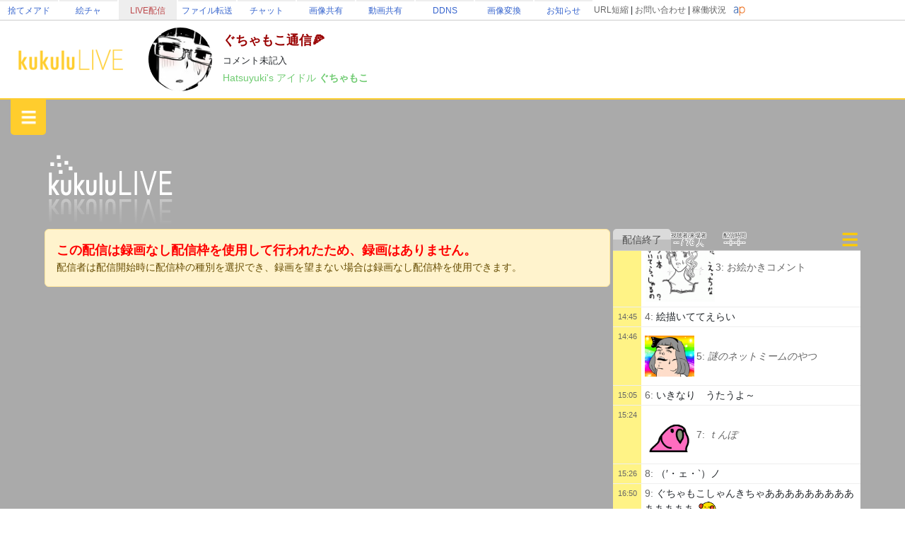

--- FILE ---
content_type: text/html; charset=utf-8
request_url: https://live.erinn.biz/live.php?h804299608
body_size: 100177
content:
<!DOCTYPE html>
<head>
<meta charset='utf-8'>
<title>ぐちゃもこ通信🍕 (ぐちゃもこ) | kukuluLIVE</title>
	
<meta name="referrer" content="origin">
	
<meta name="Keywords" content="kukulu,kukuluLIVE,kukuLIVE,配信,生配信,生放送,ククル,くくさま">
<meta name="Description" content="コメント未記入">
	
<link href="https://cdn.jsdelivr.net/npm/bootstrap@5.3.3/dist/css/bootstrap.min.css" rel="stylesheet" crossorigin="anonymous">
<script src="https://ajax.googleapis.com/ajax/libs/jquery/3.2.1/jquery.min.js"></script>
<script src="https://cdn.jsdelivr.net/npm/bootstrap@5.3.3/dist/js/bootstrap.bundle.min.js" crossorigin="anonymous"></script>

<!--
<link rel="preconnect" href="https://fonts.gstatic.com">
<link href="https://fonts.googleapis.com/css2?family=Dela+Gothic+One&family=DotGothic16&family=Hachi+Maru+Pop&family=M+PLUS+Rounded+1c:wght@700&family=New+Tegomin&family=Noto+Sans+JP:wght@700&family=RocknRoll+One&family=Shippori+Mincho:wght@700&family=Stick&display=swap" rel="stylesheet">
-->

<script src="functionsCommon.js"></script>

<link rel="shortcut icon" href="favicon.ico" type="image/x-icon">

	<meta name="viewport" content="target-densitydpi=device-dpi, width=device-width, initial-scale=1.0, maximum-scale=1.0">	

<script>

(() => {
  'use strict'

  const getStoredTheme = () => localStorage.getItem('theme')
  const setStoredTheme = theme => localStorage.setItem('theme', theme)

  const getPreferredTheme = () => {
    const storedTheme = getStoredTheme()
    if (storedTheme) {
      //return storedTheme
    }

    return window.matchMedia('(prefers-color-scheme: dark)').matches ? 'dark' : 'light'
  }

  const setTheme = theme => {
    if (theme === 'auto') {
      document.documentElement.setAttribute('data-bs-theme', (window.matchMedia('(prefers-color-scheme: dark)').matches ? 'dark' : 'light'))
    } else {
    	
    	    		
      document.documentElement.setAttribute('data-bs-theme', theme)
    }
  }

  setTheme(getPreferredTheme())

  const showActiveTheme = (theme, focus = false) => {
    const themeSwitcher = document.querySelector('#bd-theme')

    if (!themeSwitcher) {
      return
    }

    const themeSwitcherText = document.querySelector('#bd-theme-text')
    const activeThemeIcon = document.querySelector('.theme-icon-active use')
    const btnToActive = document.querySelector(`[data-bs-theme-value="${theme}"]`)
    const svgOfActiveBtn = btnToActive.querySelector('svg use').getAttribute('href')

    document.querySelectorAll('[data-bs-theme-value]').forEach(element => {
      element.classList.remove('active')
      element.setAttribute('aria-pressed', 'false')
    })

    btnToActive.classList.add('active')
    btnToActive.setAttribute('aria-pressed', 'true')
    activeThemeIcon.setAttribute('href', svgOfActiveBtn)
    const themeSwitcherLabel = `${themeSwitcherText.textContent} (${btnToActive.dataset.bsThemeValue})`
    themeSwitcher.setAttribute('aria-label', themeSwitcherLabel)

    if (focus) {
      themeSwitcher.focus()
    }
  }

  window.matchMedia('(prefers-color-scheme: dark)').addEventListener('change', () => {
    const storedTheme = getStoredTheme()
    if (storedTheme !== 'light' && storedTheme !== 'dark') {
      setTheme(getPreferredTheme())
    }
  })

  window.addEventListener('DOMContentLoaded', () => {
    showActiveTheme(getPreferredTheme())

    document.querySelectorAll('[data-bs-theme-value]')
      .forEach(toggle => {
        toggle.addEventListener('click', () => {
          const theme = toggle.getAttribute('data-bs-theme-value')
          setStoredTheme(theme)
          setTheme(theme)
          showActiveTheme(theme, true)
        })
      })
  })
})()
</script>
	
<style>
:root {
	--kukulu-border-gray: rgba(0,0,0,0.175);
	--kukulu-bg-gray: rgba(200,200,200,0.100);
	--kukulu-bg-gray-hover: rgba(200,200,200,0.200);
	--kukulu-bg-white: rgb(255,255,255);
	--kukulu-gray: #666666;
	--kukulu-black: #000000;
	--kukulu-beige: #fffae6;
	--kukulu-border-beige: #fff0b8;
}

html {
	height:100%;
}
	
body {
	height:100%;
	margin: 0;
	padding: 0;
	word-break: break-all;
	font-size:14px;
	padding:0px;
	min-height:80%;
}
form {
	padding:0;margin:0;
}
*, *:before, *:after {
    -webkit-box-sizing: border-box;
    box-sizing: border-box
}

.container {
	max-width:1560px;
}
			
.bg_white{
	background:white;
}
.card{
	color: rgba(0,0,0,0.9);
}

.gamennow, .gamennow_small, .gamennow_small2 {
	margin-top:15px;
	margin-bottom:15px;
	border-radius:4px;
	overflow:hidden;
	max-width:100%;
	width: 600px;
	max-height:600px;
	object-fit: contain;
}
.gamennow {
	border:1px solid rgba(128,128,128,0.35);
}
.gamennow_small {
	width: 400px;
	max-height:400px;
}
.gamennow_small2 {
	width: 200px;
	max-height:200px;
}

.card-header-inst {
	font-size:15px;
	padding:17px;
	color: #0c63e4;
    background-color: #e7f1ff;
}

.table-header > td {
	font-weight:bold;
	border-top:1px solid gray;
	border-bottom:1px solid gray;
}
.table-data > td {
	border-bottom:1px solid gray;
}

.autohidemenu {
	width:180px;
	min-width:180px;
	xposition: sticky;
	top: 50px;
}
.autohidemenu-togglebutton {
	display:none;
}
.autohidemenu-togglebutton .icon {
	background-image:url(img/icon_menu_yellow.png);
	background-repeat:no-repeat;
	background-size:100% 100%;
	height: 40px;
	width: 40px;
	cursor: pointer;
}
.tab-content {
	width: 100%;
}

.menu-title {
	margin:10px;font-size:14px;font-weight:bold;
}

.shadow-box {
    border-width: 1px;
    border-style: solid;
    border-radius: 5px;
    margin: 5px;
    overflow: hidden;
    box-shadow: 0 0.125rem 0.25rem rgb(0 0 0 / 8%);
    overflow: hidden;
    background-color:white;
}

.flex-center {
	display:flex;flex-wrap:nowrap;width:100%;justify-content: center;align-items: center;
}
.flex-list {
	display:flex;justify-content: space-between;align-items: center;width:100%;
}
	.flex-list > div{
		padding:5px;
	}
.flex-leftright {
	display:flex;width:100%;justify-content: space-between;align-items: center;
}
	.flex-leftright > div{
		padding:5px;
	}
.flex-leftright-menu, .flex-leftright-menu_1000px {
	display:flex;width:100%;justify-content: space-between;align-items: center;
}
.flex-leftright-menu > div:first-child, .flex-leftright-menu_1000px > div:first-child {
	width: 30%;
	padding:5px;
}
.flex-leftright-menu > div:last-child, .flex-leftright-menu_1000px > div:last-child {
	width: 70%;
	padding:5px;
}
.flex-right {
	display:flex;width:100%;justify-content: right;align-items: center;
}
.linkidbox {
	margin:10px;width:100%;max-width:300px;text-align:center;
}

.divlink {
	position:relative;
}
.divlink > a {
	display: block;position: absolute;top: 0;left: 0;width: 100%;height: 100%;z-index:10;
}
.divlink_hover:hover{
	background-color:rgba(128,128,128,0.03);
}
.divlink_hover:active{
	background-color:rgba(128,128,128,0.03);
	opacity:0.85;
}
.menu-base, .menu-rightallowbox, .menu-rightclipbox{
	width:35px;min-height: 35px;
}
.menu-rightallowbox {
	width:35px;background-image:url(img/icon_rightallow_gray.png);background-repeat:no-repeat;background-size:30px 30px;background-position:right center;
}
.menu-rightclipbox {
	width:35px;background-image:url(img/icon_clip_gray.png);background-repeat:no-repeat;background-size:30px 30px;background-position:right center;
}

.horizontal {
	display:-webkit-box;
	display:-ms-flexbox;
	display : flex;
	align-items: center;
}
.horizontal .vcenter{
	align-self: stretch;
}

.textline {
	word-break:break-all;
	overflow: hidden;
	display:-webkit-box;
	-webkit-box-orient: vertical;
}
.textline-1 {
	-webkit-line-clamp: 1;
}
.textline-2 {
	-webkit-line-clamp: 2;
}
.textline-3 {
	-webkit-line-clamp: 3;
}
.textline-4 {
	-webkit-line-clamp: 4;
}

.flex-autowrap {
	flex-wrap: nowrap;
}
.flex-autowrap_1000px {
	flex-wrap: nowrap;
}

@media (min-width: 800px) {
	.autohidemenu {
		display: block;
	}
	.autohidemenu-togglebutton {
		display: none;
	}
	.autohidemenu .inner {
		position:static;
	}
	
	.horizontal_auto {
		display : flex;
		align-items: stretch;
		box-sizing: border-box;
	}
	.horizontal_auto div {
		flex-grow:1;
	}
	.hidden_auto {
	}
	.popupbox_auto {
		padding: 30px;
	}
	
	.box_max_33p {
		width:50%;
		flex-grow: 0 !important;
		box-sizing: border-box;
	}
}

@media (max-width: 800px) {
	.autohidemenu {
		display: none;
	}
	.autohidemenu-togglebutton {
		display:block;
	}
	.autohidemenu .inner {
		position:absolute;
	}
	
	.horizontal_auto div {
		padding-bottom:4px;
	}
	.hidden_auto {
		display: none;
	}
	.popupbox_auto {
		padding: 15px;
	}
	
	.box_max_33p {

	}
	.flex-autowrap {
		flex-wrap: wrap;
	}
	.flex-autowrap > div {
		width: 100% !important;
	}
	
	.flex-leftright-menu {
		flex-wrap: wrap;
	}
	.flex-leftright-menu > div:first-child {
		width: 100%;
	}
	.flex-leftright-menu > div:last-child {
		width: 100%;
	}
}

@media (min-width: 1000px) {
	.hidden_auto_1000px {
	}
}
@media (max-width: 1000px) {
	.hidden_auto_1000px {
		display: none;
	}
	.flex-autowrap_1000px {
		flex-wrap: wrap;
	}
	.flex-autowrap_1000px > div {
		width: 100% !important;
	}
	
	.flex-leftright-menu_1000px {
		flex-wrap: wrap;
	}
	.flex-leftright-menu_1000px > div:first-child {
		width: 100%;
	}
	.flex-leftright-menu_1000px > div:last-child {
		width: 100%;
	}
}

@media (min-width: 1400px) {
	.box_max_33p {
		width:33.33%;
		flex-grow: 0 !important;
		box-sizing: border-box;
	}
}

.autohide_1100px {

}
.autohide_1100px-rev {
	display:none;
}
	@media (max-width: 1100px) {
		.autohide_1100px {
			display:none;
		}
		.autohide_1100px-rev {
			display:block;
		}
	}

.autohide_1000px {

}
.autohide_1000px-rev {
	display:none;
}
	@media (max-width: 1000px) {
		.autohide_1000px {
			display:none;
		}
		.autohide_1000px-rev {
			display:block;
		}
	}

.autohide_900px {

}
.autohide_900px-rev {
	display:none;
}
	@media (max-width: 900px) {
		.autohide_900px {
			display:none;
		}
		.autohide_900px-rev {
			display:block;
		}
	}
	
.autohide_800px {

}
.autohide_800px-rev {
	display:none;
}
	@media (max-width: 800px) {
		.autohide_800px {
			display:none;
		}
		.autohide_800px-rev {
			display:block;
		}
	}
	
.autohide_600px {

}
.autohide_600px-rev {
	display:none;
}
	@media (max-width: 600px) {
		.autohide_600px {
			display:none;
		}
		.autohide_600px-rev {
			display:block;
		}
	}
	
.autohide_400px {

}
.autohide_400px-rev {
	display:none;
}
	@media (max-width: 400px) {
		.autohide_400px {
			display:none;
		}
		.autohide_400px-rev {
			display:block;
		}
	}

.autohide_300px {

}
.autohide_300px-rev {
	display:none;
}
	@media (max-width: 300px) {
		.autohide_300px {
			display:none;
		}
		.autohide_300px-rev {
			display:block;
		}
	}

.bg_kukuluyellow{
	background-color:#FFCD2D;
}
.bg_yellow{
	background-color:#fcdb41;
}
.bg_lightyellow{
	background-color:#FFF386;
}
.bg_orange{
	background-color:#F7B716;
}
.bg_white{
	background-color:white;
}
.bg_smphoneheader_top{
	background-color:#FFDB41;
}

.font_gray{
	color: #666666;
}
.font_black{
	color: black;
}
.font_deepred{
	color: #990000;
}
.font_green{
	color: #007f3f;
}

.border_bottom_lightgray{
	border-bottom: 1px solid #eeeeee;
}
.border_lightgray{
	border-color:rgba(128,128,128,0.4);
}
.border_kukuluyellow{
	border-color:#FFCD2D;
}


.horizontal {
	display:-webkit-box;
	display:-ms-flexbox;
	display : flex;
	align-items: center;
}
.horizontal .vcenter{
	align-self: stretch;
}

::-webkit-scrollbar{
	width: 10px;
}
::-webkit-scrollbar-track{
	background: #fff;
	border-left: solid 1px #ececec;
}
::-webkit-scrollbar-thumb{
	background: #ccc;
	border-radius: 10px;
	box-shadow: inset 0 0 0 2px #fff;
}

.wscroll::-webkit-scrollbar{
	height: 10px;
}
.wscroll::-webkit-scrollbar-track{
	background: #fff;
	border-left: solid 1px #ececec;
}
.wscroll::-webkit-scrollbar-thumb{
	background: #ccc;
	border-radius: 10px;
	box-shadow: inset 0 0 0 2px #fff;
}

a:link {
	text-decoration : none;
}
a:visited {
	text-decoration : none;
}
a:hover {
	text-decoration : underline;
}
a:active {
	text-decoration : none;
}

.loader,.loader:after {
	border-radius: 50%;
	width: 10em;
	height: 10em;
}
.loader {
	margin: 60px auto;
	font-size: 10px;
	position: relative;
	text-indent: -9999em;
	border-top: 1.1em solid rgba(192,192,192, 0.2);
	border-right: 1.1em solid rgba(192,192,192, 0.2);
	border-bottom: 1.1em solid rgba(192,192,192, 0.2);
	border-left: 1.1em solid #c0c0c0;
	-webkit-transform: translateZ(0);
	-ms-transform: translateZ(0);
	transform: translateZ(0);
	-webkit-animation: load8 1.1s infinite linear;
	animation: load8 1.1s infinite linear;
}
@-webkit-keyframes load8 {
	0% {
		-webkit-transform: rotate(0deg);
		transform: rotate(0deg);
	}
	100% {
		-webkit-transform: rotate(360deg);
		transform: rotate(360deg);
	}
}
@keyframes load8 {
	0% {
		-webkit-transform: rotate(0deg);
		transform: rotate(0deg);
	}
	100% {
		-webkit-transform: rotate(360deg);
		transform: rotate(360deg);
	}
}

.box_200px {
	box-sizing: border-box;
	display:block;
}
@media (max-width: 380px) {
	.box_200px {
		width: 100%;
	}
}
@media (min-width: 380px) {
	.box_200px {
		width: 50%;
	}
}
@media (min-width: 1000px) {
	.box_200px {
		width: 33.33%;
	}
}
@media (min-width: 1400px) {
	.box_200px {
		width: 25%;
	}
}

.searchbox {
	padding:0px;
	position:relative;
	width:60vw;
	min-width:200px;
	max-width:500px;
}
@media (max-width: 700px) {
	.searchbox.searchbox-smallfull {
		width:100%;
	}
}
.searchbox .input-group .btn {
	max-width:50%;text-overflow: ellipsis;
}

.backpaper{
	background-image:url('img/tile.png');
	background-repeat:repeat;
}
.backbottom{
	background-image:url('');
	background-repeat:repeat-x;
	background-position:bottom center;
	padding-bottom:30px;
}
.maincontents{
	background-color:white;
	border-radius: 0px 0px 20px 20px;
}

.fcs_menubar {
	background-color:rgba(168,168,168,0.88);
	color:white;
}
.fcs_firstcomment{
}
.fcs_popup{
	border-color: white;
	background-color: #FFF386;
}

@keyframes redpickup {
    0% { background-color:rgba(255,0,0,1); }
    100% { background-color:rgba(255,243,134,1); }
}

.tab-content {
	overflow: hidden;
}

		@media (prefers-color-scheme: dark) {
			:root {
			--kukulu-border-gray: rgba(255,255,255,0.055);
			--kukulu-bg-gray: rgba(255,255,255,0.075);
			--kukulu-bg-gray-hover: rgba(255,255,255,0.100);
			--kukulu-bg-white: #333333;
			--kukulu-gray: #c9c7c7;
			--kukulu-black: white;
			--kukulu-beige: rgb(50,53,57);
			--kukulu-border-beige: rgb(80,83,87);
		}
		
		body {
			background-color: #333333;
			color: white;
		}
		
		.blackimg {
			filter: invert(1);
		}
				
		a:not(.btn) {
			color:white;
		}
		.force_light a:not(.btn) {
			color:var(--bs-link-color);
		}
	
		.card, .modal {
			color: white;
		}
		.text-dark {
			color: white !important;
		}
		
		.shadow-box {
			color: white;
			background-color: rgba(0,0,0,0);
		}

		.card-trans {
			background-color: rgba(255,255,255,0);
			border-color:white;
			color: white;
		}
		.bg_kukuluyellow{
			background-color: #666666;
		}
		.bg_yellow{
			background-color: #000000;
		}
		.bg_lightyellow{
			background-color: #7c7c7c;
		}
		.bg_orange{
			background-color: #999999;
		}
		.bg_white{
			background-color: #333333;
		}
		.bg_smphoneheader_top{
			background-color: #000000;
		}
		
		.force_light, .force_light td, .force_light tr, .force_light table {
			color: black;
		}
		

		.nav-link{
			color: white;
		}
			.force_light .nav-link{
				color: #0d6efd;
			}
		.font_gray {
			color: #c9c7c7;
		}
			.force_light .font_gray {
				color: #666666;
			}
		.btn-outline-secondary {
		    color: white;
		}
			.force_light .btn-outline-secondary {
			    color: #6c757d;
			}
			.btn-outline-secondary:hover {
			    color: white;
			}
			
		.font_black{
			color: white;
		}
		.font_deepred{
			color: white;
		}
		.font_green{
			color: #8cc63f;
		}
		
		.border_bottom_lightgray{
			border-bottom: 1px solid rgba(255,255,255,0.1);
		}
		.border_lightgray{
			border-color: rgba(255,255,255,0.4);
		}
		.border_kukuluyellow{
			border-color: #666666;
		}
		
		.backpaper{
			background-image:url('img/tile_dark.png?v=2');
			background-color: #333333;
		}
		.backbottom{
			background-image:url('img/cats-night-eyes.png?v1');
			background-repeat:no-repeat;
			background-position:bottom center;
			padding-bottom:300px;
		}
		.maincontents{
			background-color: #333333;
		}
		
		@keyframes redpickup {
		    0% { background-color:rgba(255,0,0,1); }
		    100% { background-color:rgba(124,124,124,1); }
		}
		
		.fcs_menubar {
			background-color:rgba(80,80,80,0.90);
			color:white;
		}
		
		.fcs_firstcomment{
			text-shadow: 1px 1px 1px rgba(0,0,0,1);
			color: rgba(0,226,172,1);
		}
		
		.fcs_popup{
			border-color: #333333;
			background-color: #7c7c7c;
		}

			
	}
		
</style>


<style>
	.urltoimage-thumb {
		width:200px;height:150px;
		max-width:100%;
		border-radius:5px;
		margin:5px;
	}
</style>
<script>
	function parseURLtoImage() {
		$(".urltoimage").each(function(n, v){
			$(v).find("a").each(function(n, a){
				var _href = $(a).prop("href");

				var _service = "";
				if (_href.indexOf("https://s.kuku.lu/") === 0 || _href.indexOf("http://s.kuku.lu/") === 0) _service = "s.kuku.lu";
				if (_href.indexOf("https://v.kuku.lu/") === 0 || _href.indexOf("http://v.kuku.lu/") === 0) _service = "v.kuku.lu";
				if (!_service) return;
				
				if (_href != $(a).text()) return;
				
				var _hash = _href;
				_hash = _hash.split("https://"+_service+"/image.php/").join("");
				_hash = _hash.split("http://"+_service+"/image.php/").join("");
				_hash = _hash.split("https://"+_service+"/").join("");
				_hash = _hash.split("http://"+_service+"/").join("");
				if (!_hash) return;
				
				if (!_hash.match(/^[A-Za-z0-9]*$/)) return;
				
				var _url = 'https://'+_service+'/'+_hash;
				var _js = "$(this).parent().html('"+_href+"');";
				$(a).prop("href", _url).html('<img class="urltoimage-thumb" src="'+_url+'?thumb" onerror="'+_js+'">');
			});
		});
	}
	$(function(){
		parseURLtoImage();
	});
</script>

</head>
<body>
	
	
	
<script type="text/javascript" src="functionsCommon.js"></script>

	<script>
		var init_googlemap = false;
	</script>
	
<meta name="twitter:card" content="photo" />
<meta name="twitter:url" content="https://live.erinn.biz/live.php?h804299608" />
<meta name="twitter:title" content="ぐちゃもこ通信🍕 (ぐちゃもこ) | kukuluLIVE" />
<meta name="twitter:description" content="コメント未記入" />
<meta name="twitter:image" content="https://live.erinn.biz/live.capture.view.php?hash=804299608&v=29484453" />
<meta name="twitter:site" content="@kukusama" />
<meta name="twitter:creator" content="@kukusama" />

	
<STYLE type="text/css">
<!--
	.skin_backarea{
		background-color: #aaaaaa;		background-image: url('./live/skin/1227/backarea_background-image.png?sv=202601221633x');					background-repeat: no-repeat;
							background-position: right bottom;
			}
	.skin_mainarea{
		border-width: 0px;
		border-style: solid;
											padding: 1px;
	}
	.skin_ts_textarea{
					//background-color: white;
			}
		.skin_uparea1{
		border-width: 0px;
		border-style: solid;
											background-position: left top;
				background-repeat: repeat;
		padding: 0px;
		text-align: left;
				vertical-align: center;
	}
		.skin_uparea2{
		border-width: 0px;
		border-style: solid;
											background-position: left top;
				background-repeat: repeat;
		padding: 0px;
		text-align: left;
				vertical-align: center;
	}
		.skin_downarea1{
		border-width: 0px;
		border-style: solid;
											background-position: left top;
				background-repeat: repeat;
		padding: 0px;
		text-align: left;
				vertical-align: center;
	}
		.skin_downarea2{
		border-width: 0px;
		border-style: solid;
											background-position: left top;
				background-repeat: repeat;
		padding: 0px;
		text-align: left;
				vertical-align: center;
	}
	-->
</STYLE>
	
<SCRIPT type="text/javascript">
<!--
function parseValue(_str) {
	var _result = new Array();
	var _str = _str.split(";");
	for (var i in _str) {
		var _epos = _str[i].indexOf("=");
		if (_epos == -1) continue;
		
		var _pre = _str[i].slice(0, _epos);
		var _suf = _str[i].slice(_epos+1);
		if (!_pre) continue;
		
		_suf = ""+_suf.split("#_S_#").join(";");
		_suf = ""+_suf.split("#_E_#").join("=");
		_suf = ""+_suf.split("#_A_#").join("&");
		
		_result[""+_pre] = ""+_suf;
	}
	return _result;
}
function parseURLParam(_str) {
	var _result = new Array();
	var _str = _str.split("&");
	for (var i in _str) {
		var _epos = _str[i].indexOf("=");
		if (_epos == -1) continue;
		
		var _pre = _str[i].slice(0, _epos);
		var _suf = _str[i].slice(_epos+1);
		if (!_pre) continue;
		
		_suf = ""+_suf.split("#_S_#").join(";");
		_suf = ""+_suf.split("#_E_#").join("=");
		_suf = ""+_suf.split("#_A_#").join("&");
		
		_result[_pre] = ""+_suf;
	}
	return _result;
}

function numfix(num, cnt) {
	num = ""+num;
	while (num.length < cnt) {
		num = "0"+num;
	}
	return num;
}

//JSTとのズレを取得
var server_time = 1769067231;
var jst_lag = 0;
function getJSTLag() {
	if (Math.abs(jst_lag) < 4) {
		return 0;
	} else {
		return jst_lag;
	}
}
function initJSTLag() {
	var dd = new Date();
	jst_lag = server_time - Math.round(dd.getTime()/1000);
}
initJSTLag();

var url_move = "";
function jumpURLMove() {
	if (url_move) {
		location.href = ""+url_move;
	}
}

//キーボードショートカット
window.addEventListener('keydown', function(e){
	console.log("keydown(pure): ", e.keyCode);
	
	if (keyboardAction(e)) {
		e.preventDefault();
		return true;
	}
		
	return false;
});
setTimeout(function(){
	$(getPlayerFrame().document).keydown(function(e) {
		console.log("keydown(iframe): ", e);

		if (keyboardAction(e)) {
			e.preventDefault();
			return true;
		}

		return false;
	});
}, 1000);
	function keyboardAction(e) {
		var _focus = document.activeElement.nodeName.toLowerCase();
		if (_focus == "input" || _focus == "textarea") return false;
		
		var _key = e.keyCode;
		var _shift = e.shiftKey;
		var _ctrl = e.ctrlKey;
		var _alt = e.altKey;
		var _meta = e.metaKey;
		if (_shift || _ctrl || _alt || _meta) return false;
		
		if (_key == 37) {
			getPlayerFrame().seekTo(-10, true);
			return true;
		} else if (_key == 39) {
			getPlayerFrame().seekTo(10, true);
			return true;
		} else if (_key == 32) {
			getPlayerFrame().playPlayer(true);
			return true;
		}
		if (_key == 77) {
			getPlayerFrame().playerMute(true);
			return true;
		} else if (_key == 38) {
			getPlayerFrame().changePlayerVolume(10);
			return true;
		} else if (_key == 40) {
			getPlayerFrame().changePlayerVolume(-10);
			return true;
		} else if (_key == 70) {
			getPlayerFrame().playerFullscreen();
			return true;
		} else if (_key == 67) {
			getPlayerFrame().playerComment(true);
			return true;
		}
		
		return false;
	}

//配信者紹介コメ要求
var last_target = "";
function SendGetViewerComment(target,page,force)
{
	last_target = ""+target;
	if (document.getElementById("viewercomment_"+target).innerHTML == "" || force == true) {
		document.getElementById("viewercomment_"+target).innerHTML = "<I>読み込み中です...</I>";
		//var ajax = new Ajax.Request("live.list._ajax.php", { method:'get', parameters: 'action=getViewerComment&page='+page+'&target='+target+'&t='+Math.floor(Math.random()*100), onComplete: RecvViewerComment, requestHeaders: ['If-Modified-Since', '01 Jan 1970 00:00:00 GMT'] });
	    
	    $.ajax({
	        url:'live.list._ajax.php?action=getViewerComment&page='+page+'&target='+target+'&t='+Math.floor(Math.random()*100),
	        type:'GET',
	        data:""
	    }).done(function(data){
	    	RecvViewerComment(data);
	    }).fail(function(){
	    });

	} else {
		document.getElementById("viewercomment_"+target).innerHTML = "";
	}
}
//配信者紹介コメ要求
function SendFormViewerComment(target)
{
	last_target = ""+target;
	if (document.getElementById("viewercomment_"+target).innerHTML == "") {
		document.getElementById("viewercomment_"+target).innerHTML = "<I>読み込み中です...</I>";
		//var ajax = new Ajax.Request("live.list._ajax.php", { method:'get', parameters: 'action=formViewerComment&target='+target+'&t='+Math.floor(Math.random()*100), onComplete: RecvViewerComment, requestHeaders: ['If-Modified-Since', '01 Jan 1970 00:00:00 GMT'] });

	    $.ajax({
	        url:'live.list._ajax.php?action=formViewerComment&target='+target+'&t='+Math.floor(Math.random()*100),
	        type:'GET',
	        data:""
	    }).done(function(data){
	    	RecvViewerComment(data);
	    }).fail(function(){
	    });

	} else {
		document.getElementById("viewercomment_"+target).innerHTML = "";
	}
}
	//配信者紹介コメ受信
	function RecvViewerComment( res )
	{
		resdata = res;
		document.getElementById("viewercomment_"+last_target).innerHTML = ""+resdata;
	}

//ACSリロード要求
function SendReloadACS()
{
	//document.getElementById("acsarea").innerHTML = "<I>読み込み中です...</I>";
	//var ajax = new Ajax.Request("_ad.amazon.php", { method:'get', parameters: 't='+Math.floor(Math.random()*100), onComplete: RecvReloadACS, requestHeaders: ['If-Modified-Since', '01 Jan 1970 00:00:00 GMT'] });

    $.ajax({
        url:'_ad.amazon.php?t='+Math.floor(Math.random()*100),
        type:'GET',
        data:""
    }).done(function(data){
    	RecvReloadACS(data);
    }).fail(function(){
    });

}
	//ACS受信
	function RecvReloadACS( res )
	{
		resdata = res;
		document.getElementById("acsarea").innerHTML = ""+resdata;
	}

//KOMリロード要求
function SendReloadKOM()
{
    $.ajax({
        url:'_kom.php?hash=804299608&fullwidth=1',
        type:'GET',
        data:"",
        cache: false,
    }).done(function(data){
    	RecvReloadKOM(data);
    }).fail(function(){
    });
}
	//KOM受信
	function RecvReloadKOM( res )
	{
		resdata = res;
		if (resdata.indexOf("[KOM_FOUND]") != -1) {
			$("#area_kom").css("display", "block");
			$("#komarea").html(resdata).trigger("create");
		} else {
			$("#area_kom").css("display", "none");
		}
	}
	
//リプレイリロード要求
function SendReloadReplay()
{
    $.ajax({
        url:'_replay.php?hash=804299608&fullwidth=1&t='+Math.floor(Math.random()*100),
        type:'GET',
        data:"",
        cache: false,
    }).done(function(data){
    	RecvReloadReplay(data);
    }).fail(function(){
    });
}
	//リプレイ受信
	function RecvReloadReplay( res )
	{
		resdata = res;
		if (resdata.indexOf("[REPLAY_FOUND]") != -1) {
			$("#area_replay").css("display", "block");
			$("#replayarea").html(resdata).trigger("create");
		} else {
			$("#area_replay").css("display", "none");
		}
	}
	

//視聴確認要求
function SendWatchCheck()
{
	//var ajax = new Ajax.Request("live._useraction.php", { method:'get', parameters: 'action=checkWatch&hash=804299608&t='+Math.floor(Math.random()*100), onComplete: RecvWatchCheck, requestHeaders: ['If-Modified-Since', '01 Jan 1970 00:00:00 GMT'] });

    $.ajax({
        url:'live._useraction.php?action=checkWatch&hash=804299608&t='+Math.floor(Math.random()*100),
        type:'GET',
        data:""
    }).done(function(data){
    	RecvWatchCheck(data);
    }).fail(function(){
    });
}
	//視聴確認受信
	function RecvWatchCheck( res )
	{
		resdata = res;
	}

//簡素化切り替え
var view_banner_loc_0 = false;
var view_banner_loc_1 = false;
function switchMode()
{
	if (!loadCompleteFlag) return;
	
	displayChange("bar_top");
	displayChange("bar_info");
	displayChange("bar_live");
	
	if (view_banner_loc_0 == true) {
		displayChange("banner_loc_0");
	}
	if (view_banner_loc_1 == true) {
		displayChange("banner_loc_1");
	}
}
//簡素化切り替え(実行)
function displayChange(tarid)
{
	if (!loadCompleteFlag) return;
	
	var target = document.getElementById(tarid);
	if ( target.style.display == "none" ) {
		target.style.display = "";
	} else {
		target.style.display = "none";
	}
}

//ディスプレイフィットモード切替
function switchDisplayfit()
{
	//alert(""+screen.width+", "+screen.height);
}

//wmp窓のサイズを変更
var now_width = 800;
var now_height = 442;
	var now_zoom = 100;
var height_padding = 0;
function changeWMP(_width, _height, _hide_fcs)
{
	console.log("changeWMP(): "+_width+", "+_height);
	
	now_width = _width;
	now_height = _height;
	
	if (_width < 500) {
		_width = 500;
		
		now_width = _width;
		now_height = now_height * (500 / _width);
	}
	
	if (_hide_fcs) {
		$("#area_fcs").css("display", "none");
	} else {
		$("#area_fcs").css("display", "");
	}
	
	document.getElementById("live_playerarea").style.width = ""+_width+"px";
	//document.getElementById("live_width_asign").style.width = ""+_width+"px";
	
	document.getElementById("area_topbar").style.width = ""+_width+"px";
	
			document.getElementById("wmpframe").width = _width;
		document.getElementById("wmpframe").height = _height+height_padding;
			
	FCS_FitLogSize(now_height-2);
	setTimeout(function(){
		FCS_FitLogSize(now_height-2);
	}, 500);
}
//プレイヤーを再読み込み(配信終了時)
function reloadPlayer(_reason) {
	try {
		getPlayerFrame().reloadPlayer(_reason);
	} catch(e) {
		console.error(e);
	}
}

var wayback = false;
function updateWayback(_wayback) {
	wayback = _wayback;
	
			if (_wayback) {
			$(".area_fcsscrollselect").css("display", "block");
		} else {
			$(".area_fcsscrollselect").css("display", "none");
		}
	}
function ifWayback() {
	return wayback;
}

//dmec待ちを実行
function reloadPortWait() {
	try {
		getPlayerFrame().ReloadPortWait();
	} catch(e) {
		console.error(e);
	}
}
function updateDirectPlayer(_status) {
	try {
		getPlayerFrame().updateDirectPlayer(_status);
	} catch(e) {
		console.error(e);
	}
}
//MouseSync
function commandMouseSync(_type, _data) {
	try {
		getPlayerFrame().commandMouseSync(_type, _data);
	} catch(e) {
		console.error(e);
	}
}
function commandFplayer(_type, _data) {
	try {
		getPlayerFrame().commandFplayer(_type, _data);
	} catch(e) {
		console.error(e);
	}
}

function getPlayerFrame() {
			if (document.getElementById("wmpframe").contentWindow) {
			return document.getElementById("wmpframe").contentWindow;
		} else {
			return document.wmplay;
		}
	}

function pushStatus(_push, _push_time, _unix_time) {
	try {
		getPlayerFrame().pushStatus(_push, _push_time, _unix_time);
	} catch(e) {
		console.error(e);
	}
}

function hlsBasetime(_app, _first_time, _basetimes) {
	try {
		getPlayerFrame().hlsBasetime(_app, _first_time, _basetimes);
	} catch(e) {
		console.error(e);
	}
}

//htmlタイトルが書き換わってしまうのを検知して戻す
function checkTitle()
{
	if (!loadCompleteFlag) return;
	
	if (""+document.title != ""+document.getElementById("livetitle_short").innerText) {
		document.title = ""+document.getElementById("livetitle_short").innerText;
	}
	setTimeout(checkTitle, 1000);
}
//配信タイトルなどを受け取り更新
function changeLiveInfo(title_short, title, comment_short, comment)
{
	if (!loadCompleteFlag) return;
	
	document.getElementById("livetitle_short").innerHTML = ""+title_short;
	document.getElementById("livetitle").innerHTML = ""+title;
	document.getElementById("livetitle2").innerHTML = ""+title;
	
	document.getElementById("livecomment_short").innerHTML = ""+comment_short;
	document.getElementById("livecomment").innerHTML = ""+comment;
	
	if (typeof parseURLtoImage == 'function') {
		parseURLtoImage();
	}
}

//ハートポイントの値を更新
function updateHeartPoints(hp)
{
	document.getElementById("hp_area").innerHTML = ""+hp;
}



//声コメ窓開く
function openVoiceChat()
{
	window.open("https://kukulu.erinn.biz/live.comment.voice.php?hash=804299608", '', 'width=300, height=380, menubar=no, toolbar=no, resizable=no, scrollbars=no');
}

//新規絵チャ窓
function drawVisualChat()
{
	window.open("https://kukulu.erinn.biz/live.visualchat.post.php?hash=804299608", '', 'width=1000, height=860');
}
//絵チャ編集窓
function editVisualChat(num)
{
	window.open("https://kukulu.erinn.biz/live.visualchat.post.php?hash=804299608&action=loadVisualChat&num="+num, '', 'width=1000, height=860');
}

//SSツール起動
function openSSChatSoftware()
{
			alert("ログインが必要です。");
		return;
				window.open("https://s.kuku.lu/edit.php?service=kukuluLIVE_SSChat--804299608%3A%3Ad41d8cd98f00b204e9800998ecf8427e");
	}

//どうがなう起動
function openVideoChatSoftware()
{
			actionwin.location.href = "videonowkk://?action=postKukuluLIVEVideoChat&uukey=bee3d7a0b709c259a1d7d89adc3081b6&kukuluid=&kukulups=d41d8cd98f00b204e9800998ecf8427e&hash=804299608&t=1769067231";
	}


//くくぽをあげる
function openGiveKP()
{
	window.open("login.kukupoint.php?mode=live_givekukupo&hash=804299608", 'kukupoint', 'width=800, height=700, menubar=no, toolbar=no, scrollbars=yes');
}

//絵文字リスト
function openEmoji()
{
	window.open("live.emoji.php", 'emoji_list', 'width=400, height=400, menubar=no, toolbar=no, scrollbars=yes');
}

//検索窓
function openSearch()
{
	window.open("live.comment.search.php?hash=804299608", 'commentsearch', 'width=500, height=400, menubar=no, toolbar=no, scrollbars=yes');
}

//タイトルなどを変更
function textSet(type, data, data2)
{
	if (!loadCompleteFlag) return;
	
	type = decodeURIComponent(type);
	data = decodeURIComponent(data);
	
	if (type == "title_short") {
		document.getElementById("livetitle_short").innerHTML = ""+data+" (ぐちゃもこ📛C107 1日目&amp;2) | kukuluLIVE";
	}
	if (type == "title") {
		document.getElementById("livetitle").innerHTML = ""+data;
		document.getElementById("livetitle2").innerHTML = ""+data;
	}
	
	if (type == "comment_short") {
		document.getElementById("livecomment_short").innerHTML = ""+data;
	}
	if (type == "comment") {
		document.getElementById("livecomment").innerHTML = ""+data;
		
		parseURLtoImage();
	}
	
	if (type == "seal") {
		document.getElementById("seal").innerHTML = ""+data;
		document.getElementById("seal2").innerHTML = ""+data;
	}
	
	if (type == "username") {
		document.getElementById("username").innerHTML = ""+data;
		document.getElementById("username2").innerHTML = ""+data;
	}
	
	if (type == "appplay") {
		if (data2 != "") {
			var _ent = data2.split(",,");
			if (!_ent[0] || _ent[0] == "その他") return;
			
			var _buffer = $("#liveplaytag").html();
			if (_buffer.indexOf(">"+_ent[0]+"<") == -1) {
				_buffer += '<span style="background-color:'+_ent[1]+';padding:2px;border-radius:3px;"><a href="live.mypage.php?svsel=live&word='+encodeURIComponent(_ent[2])+'" target="_blank" style="color:white;cursor:pointer;">'+_ent[0]+'</a></span> ';
				$("#liveplaytag").html(_buffer);
			}
		}
	}
}
//swfを再ダウンロードしてコメント欄を再読み込みさせる
function reloadMovie()
{
	if (!loadCompleteFlag) return;
	document.getElementById("commentjsarea").innerHTML = ""+replaceAll(document.getElementById("commentjsarea").innerHTML, "_FORCE_RELOAD_", "_FORCE_RELOAD_X");
}
//swfはダウンロードせずコメント欄を再読み込みさせる
function reloadMovieSoft()
{
	if (!loadCompleteFlag) return;
	document.getElementById("commentjsarea").innerHTML = ""+document.getElementById("commentjsarea").innerHTML;
}
function replaceAll(expression, org, dest)
{
	return expression.split(org).join(dest);
}

var fcs_load = false;
function setFCSLoad()
{
	fcs_load = true;
}

function wmpSeek(_seekpos)
{
	try {
		return getPlayerFrame().wmpSeek(_seekpos);
	} catch(e) {
		console.error(e);
	}
}

//タイムシフト現在時刻をFlashに渡す
var fcs_stopcommentscroll = false;
function setNowPlaytime(_time, _seek)
{
	if (!fcs_load) return;
	
	play_unixtime = ""+_time;
	
	if (ifWayback()) {
		RCS_getNowPlaytimeLive(_time, _seek);
		cookie.set("timeshift_playlog", "804299608,,"+_time);
	} else {
		cookie.set("timeshift_playlog", "804299608,,"+_time);
			
				
				
		RCS_getNowPlaytime(_time, _seek);
	}
}

function SecToTime(_sec) {
	var _h = Math.floor(_sec/(60*60));
	_sec -= _h * (60*60);
	var _m = Math.floor(_sec/60);
	_sec -= _m * (60);
	return ""+numfix(_h,2)+":"+numfix(_m,2)+":"+numfix(_sec,2);
}

var play_recfile = "";
var play_unixtime = "";
var play_time = "";
function setNowPlayfile(_file)
{
	play_recfile = _file;
}

//firefoxやchromeでアドオンがインストールされていない
function alertAddonInstall()
{
	//document.getElementById("alert_addon").style.display='block';
}

	var sendGPUStatus = false;
	function canPlayHEVC() {
		
		var obj = document.createElement("video");
		
		if (!sendGPUStatus) {
			sendGPUStatus = true;
			
			var MediaSource1 = "";
			if ("MediaSource" in window && MediaSource.isTypeSupported('video/mp4; codecs="hev1.1.6.L93.B0"')) {
				MediaSource1 = "true";
			}
			
			var MediaSource2 = "";
			if ("MediaSource" in window && MediaSource.isTypeSupported('video/mp4; codecs="hev1.2.4.L120.B0"')) {
				MediaSource2 = "true";
			}
			
			var canPlayType1 = obj.canPlayType('video/mp4; codecs="hvc1"');
			var canPlayType2 = obj.canPlayType('video/mp4; codecs="hev1.1.6.L93.B0"');
			var canPlayType3 = obj.canPlayType('video/mp4; codecs="hev1.2.4.L120.B0"');
			
			$.ajax({
			    url:"/live.php",
			    type:'GET',
			    data:'&action=sendGPUStatus&hash=804299608&finger='+encodeURIComponent(fingerprint)+'&MediaSource1='+MediaSource1+'&MediaSource2='+MediaSource2+'&canPlayType1='+canPlayType1+'&canPlayType2='+canPlayType2+'&canPlayType3='+canPlayType3
			}).done(function(data){
			}).fail(function(){
			});
		}
		
		
		if ("MediaSource" in window && (MediaSource.isTypeSupported('video/mp4; codecs="hev1.1.6.L93.B0"') && MediaSource.isTypeSupported('video/mp4; codecs="hev1.2.4.L120.B0"'))) {
			return true;
		}
		
		//var obj = document.createElement("video");
		
		if (obj.canPlayType('video/mp4; codecs="hvc1"')) {
			obj = false;
			return true;
		}
		
		if (obj.canPlayType('video/mp4; codecs="hev1.1.6.L93.B0"') && obj.canPlayType('video/mp4; codecs="hev1.2.4.L120.B0"')) {
			obj = false;
			return true;
		}
		
		obj = false;
		return false;
	}

//読み込み完了
var loadCompleteFlag = false;
function loadComplete()
{
	loadCompleteFlag = true;
	
	checkTitle();
	
	//5分後に実行
	setTimeout(SendWatchCheck, 1000*60*5);
	
	//タイムシフト再生初期位置指定
			//タイムシフトURL
		
		var _firstseek_reason = "";
		
				var _url = "live.timeshift.fplayer.php";
		_url += "?hash=804299608";
		_url += "&zoom=";
		if (!canPlayHEVC()) {
			_url += "&force_h264=1";
		}
		_url += "&t=1769067231";
		var _firstseek = "";
		
		if (location.hash != "") {
			//var _fseek_msg = "";
			if ((location.hash).indexOf(":") != -1) { //配信時間
				var _tmp = (location.hash).replace("#", "");
				_tmp = _tmp.split(":");
				if (_tmp.length == 3) {
					_tmp = parseInt(0) + (parseInt(_tmp[0])*60*60) + (parseInt(_tmp[1])*60) + parseInt(_tmp[2]);
					//wmpSeekFirst(_tmp);
					_firstseek = _tmp;
					_firstseek_reason = "url";
				} if (_tmp.length == 2) {
					_tmp = parseInt(0) + (parseInt(_tmp[0])*60) + parseInt(_tmp[1]);
					//wmpSeekFirst(_tmp);
					_firstseek = _tmp;
					_firstseek_reason = "url";
				}
			} else if (parseInt((location.hash).replace("#", "")) >= 100000) { //UNIXタイム
				wmpSeekFirst((location.hash).replace("#", ""));
				_firstseek = (location.hash).replace("#", "");
				_firstseek_reason = "url";
			}
		}
		
		try {
			document.getElementById("wmptsframe").src = ""+_url+"&firstseek="+_firstseek+"&firstseek_reason="+_firstseek_reason;
		} catch(e) {
			console.error(e);
		}
			
		
	setTimeout(function(){
		SendReloadKOM();
		SendReloadReplay();
	}, 100);
}

//fplayerにコメントを渡す
var fplayerDataPathBuffer = "";
function fplayerDataPath(data)
{
	data = decodeURIComponent(data);
	data = data.split("%").join("％");
	fplayerDataPathBuffer = ""+fplayerDataPathBuffer+data+"\n";
	
	}

//fplayerからコメントを取り出す
function fplayerGetDataPath()
{
	var _sendtmp = fplayerDataPathBuffer;
	fplayerDataPathBuffer = "";
	return _sendtmp;
}

function viewDebug(_msg)
{
	//document.getElementById("area_debug").innerHTML = ""+_msg;
}

//マイリストに登録
function addMylist()
{
			gomylist.file.value = ""+play_recfile;
		gomylist.seek.value = ""+play_unixtime;
		gomylist.submit();
}

//ナビゲータを表示 (視聴終了)
function viewNavigate(_by)
{
	//document.getElementById("live_navigate").style.display = "block";
	//if (_by == "tsend") {
	//	document.getElementById("live_navigate_tsend").style.display = "block";
	//}
}

function toggleView(_tar)
{
	if (document.getElementById(_tar).style.display == "none") {
		document.getElementById(_tar).style.display = "block";
	} else {
		document.getElementById(_tar).style.display = "none";
	}
}

function updateWindowResize() {
	try {
								} catch(e) {
		console.log("updateWindowResize(): error: "+e);
	}
}
window.onresize = updateWindowResize;

//-----------------------------------------

function FlexRTMFPRejected()
{
	//document.getElementById("area_peerassistnotice").style.display="block";
	//setTimeout(function(){ document.getElementById("area_peerassistnotice").style.display="none"; }, 1000*60);
}

function FlexZLIVEBusy()
{
	document.getElementById("area_zlivebusynotice").style.display="block";
	setTimeout(function(){ document.getElementById("area_zlivebusynotice").style.display="none"; }, 1000*15);
}

function getWindowStatByFplayer() {

		
	return {
		width_original: window.innerWidth,
		height_original: window.innerHeight,
		width: window.innerWidth - ($("#wsfcs_log").width() + 50), 
		height: window.innerHeight - 100	};
}
/*
function FlexDimensionChange(_width, _height)
{
	if (parseInt(_width) <= 0) return;
	if (parseInt(_height) <= 0) return;
	if (parseInt(_width) > 2000) return;
	if (parseInt(_height) > 2000) return;
	
	document.getElementById("fplayer").width = ""+_width+"px";
	document.getElementById("fplayer").height = ""+_height+"px";
}
*/

//-----------------------------------------

var gps_map = null;
var gps_marker;
var init_googlemap_firstpoint = false;
function initGPS(_p1, _p2) {
	
	/*
			return;
		*/
	if (!init_googlemap) {
		console.log("initGPS: getScript googlemap");
		init_googlemap = true;
		init_googlemap_firstpoint = [_p1, _p2];
		$.getScript("https://maps.googleapis.com/maps/api/js?key=AIzaSyBJAJLsvMok4uTHygcbOW-grEDIH6RME9I", function(){
			initGPS(init_googlemap_firstpoint[0], init_googlemap_firstpoint[1]);
		});
		return;
	} else {
		console.log("initGPS: init_googlemap=true");
	}
	
	var mapOptions = {
		zoom: 16,
		mapTypeId: google.maps.MapTypeId.ROADMAP,
		center: new google.maps.LatLng(_p1, _p2),
		gestureHandling: "greedy"
	}
	gps_map = new google.maps.Map(document.getElementById('map-canvas'), mapOptions);
	
	var trafficLayer = new google.maps.TrafficLayer();
	trafficLayer.setMap(gps_map);
	
	document.getElementById('map-canvas-master').style.display = "block";
}

function updateGPS(_p1, _p2) {
	updateGPS(_p1, _p2, 0, 0, -1, -1);
}
var old_lat = 0;
var old_lng = 0;
function updateGPS(_p1, _p2, _bearing, _speed, _battery, _trip) {
	if (parseInt(_p1) == -1 && parseInt(_p2) == -1) {
		removeGPS();
		return;
	}

	console.log("updateGPS: "+_p1+","+_p2+","+_bearing+","+_speed+","+_battery+","+_trip);

	document.getElementById('map-canvas-master').style.display = "block";
	
	if (_battery > 0) {
		$("#map-battery").css("display", "block");
		_batterylevel = 100;
		if (_battery > 75) { _batterylevel = 100; }
		else if (_battery > 50) { _batterylevel = 75; }
		else if (_battery > 25) { _batterylevel = 50; }
		else { _batterylevel = 25; }
		$("#map-battery-img").attr("src", "img/icon_battery"+_batterylevel+".png");
		$("#map-battery-num").html(""+parseInt(_battery)+"");
	} else {
		$("#map-battery").css("display", "none");
	}

	if (gps_map == null) {
		initGPS(_p1, _p2);
	}

	if (gps_marker) {
		gps_marker.setMap(null);
	}
	
	if (_speed && parseInt(_speed) > 0) { //速度
		document.getElementById("map-speed-num").innerHTML = ""+Math.round((parseFloat(_speed)*60*60)/1000)+"";
	} else {
		document.getElementById("map-speed-num").innerHTML = "---";
	}

	if (_trip && parseInt(_trip) > 0) { //距離
		document.getElementById("map-trip-num").innerHTML = ""+Math.round(parseFloat(_trip)/1000)+"";
	} else {
		document.getElementById("map-trip-num").innerHTML = "---";
	}

	gps_marker = new google.maps.Marker({
		position: new google.maps.LatLng(_p1, _p2),
		map:gps_map,
		draggable:false,
		animation: null,
	    
	    /*
	    label: {
	       //text: ""+label,
	       color: '#000000',
	       fontWeight: 'bold',
	       fontSize: '12px',
	       paddingTop: '30px'
	    } 
	    */
	});
	

	if (_bearing && parseInt(_bearing)) { //向き
		try {
			gps_marker.setIcon({
				path: google.maps.SymbolPath.FORWARD_CLOSED_ARROW,
			    scale: 4,
			    rotation: parseFloat(_bearing),
			    strokeColor: "#FF0000",
			    fillColor: "#FF0000"
			});
		} catch(e) { console.error(e); }
	}
		
	if (queue_logger_gps.length) {
	    var flightPath = new google.maps.Polyline({
	      path: queue_logger_gps,
	      geodesic: true,
	      strokeColor: '#000000',
	      strokeOpacity: 0.6,
	      strokeWeight: 4
	    });
	    flightPath.setMap(gps_map);
	    
	    queue_logger_gps = [];
	}
	
	gps_map.setCenter(new google.maps.LatLng(_p1, _p2));
}
var queue_logger_gps = [];
var total_dist = 0;
function loggerGPS(_p1, _p2) {
	
	console.log("loggerGPS: "+_p1+","+_p2);
	
	if (parseInt(_p1) == -1 && parseInt(_p2) == -1) {
		return;
	}
	
	if (gps_map == null) {
		if (parseFloat(_p1) && parseFloat(_p2)) {
			queue_logger_gps[queue_logger_gps.length] = {lat: parseFloat(_p1), lng: parseFloat(_p2)};
			old_lat = parseFloat(_p1);
			old_lng = parseFloat(_p2);
			
			console.log("loggerGPS: savedQueue");
		}
		return;
	}
	
	if (old_lat != _p1 && old_lng != _p2) {
		if (parseFloat(_p1) && parseFloat(_p2) && old_lat && old_lng) {
			var _dist = getDistance(parseFloat(_p1),parseFloat(_p2),old_lat,old_lng);
			total_dist += _dist;
			console.log("loggerGPS: total_dist: "+total_dist)
			if (_dist <= 1000*50) { //50km
			    var flightPlanCoordinates = [
			      {lat: parseFloat(_p1), lng: parseFloat(_p2)},
			      {lat: parseFloat(old_lat), lng: parseFloat(old_lng)},
			    ];
			    var flightPath = new google.maps.Polyline({
			      path: flightPlanCoordinates,
			      geodesic: true,
			      strokeColor: '#000000',
			      strokeOpacity: 0.6,
			      strokeWeight: 4
			    });
			    flightPath.setMap(gps_map);
			    
			    console.log("loggerGPS: writePolyline");
		    } else {
		    	console.log("loggerGPS: overDistance("+_dist+"m)");
		    }
	    }
		old_lat = parseFloat(_p1);
		old_lng = parseFloat(_p2);
    }
}
function clearGPSLog() {
	old_lat = false;
	old_lng = false;
}
function removeGPS() {
	document.getElementById('map-canvas-master').style.display = "none";
}
function radians(deg){
	return deg * Math.PI / 180;
}
function getDistance(lat1, lng1, lat2, lng2) {
   return (6378.14 * Math.acos(Math.cos(radians(lat1))* 
    Math.cos(radians(lat2))*
    Math.cos(radians(lng2)-radians(lng1))+
    Math.sin(radians(lat1))*
    Math.sin(radians(lat2)))) * 1000;
}

function coffretDataPath(_data) {
}

//-->
</SCRIPT>

<!-- //GoogleAds(DFP) -->
<script async='async' src='https://www.googletagservices.com/tag/js/gpt.js'></script>
<script>
  var googletag = googletag || {};
  googletag.cmd = googletag.cmd || [];
</script>

<script>
googletag.cmd.push(function() {
	//googletag.defineSlot('/3563141/LIVE_Comment_Bottom_3', [[300, 250], [250, 250], [300, 100], [234, 60], [200, 200], [180, 150], [125, 125]], 'div-gpt-ad-1392495409024-0').addService(googletag.pubads());
	googletag.defineSlot('/3563141/LIVE_Player_Bottom', [[970, 90], [728, 90], [468, 60], [320, 50], [234, 60]], 'div-gpt-ad-1392495409024-1').addService(googletag.pubads());
	googletag.defineSlot('/3563141/LIVE_Player_Bottom2', [[468, 60], [320, 50], [234, 60]], 'div-gpt-ad-1392495409024-2').addService(googletag.pubads());
	//googletag.pubads().enableSyncRendering();
	googletag.pubads().enableSingleRequest();
	googletag.enableServices();
});
</script>


</HEAD>
<BODY class="bg_white">

	
	<style>
		body{padding:0px;margin:0px;}
		.area_gheader_font {
			font-family: 'Meiryo UI',Meiryo,'ＭＳ Ｐゴシック',sans-serif;
			font-size : 12px;
		}
		.area_gheader_site {
			width: 82px;
			text-overflow:ellipsis;
			white-space: nowrap;
			margin-right:2px;
			height: 28px;
			display:flex;
			justify-content: center;
			align-items: center;
		}
			.area_gheader_site > div {
			}
			
		.area_gheader_font a:link {
			text-decoration : none;
		}
		.area_gheader_font a:visited {
			text-decoration : none;
		}
		.area_gheader_font a:hover {
			text-decoration : underline;
		}
		.area_gheader_font a:active {
			text-decoration : none;
		}
		
		.gheader_flex-center {
			display:flex;flex-wrap:nowrap;width:100%;justify-content: center;align-items: center;
		}
		.gheader_flex-list {
			display:flex;justify-content: space-between;align-items: center;width:100%;
		}
		.gheader_flex-leftright {
			display:flex;width:100%;justify-content: space-between;align-items: center;
		}
		.gheader_flex-left {
			display:flex;justify-content: left;align-items: center;width:100%;
		}
		.gheader_flex-right {
			display:flex;width:100%;justify-content: right;align-items: center;
		}
		
		@media screen and (max-width:1100px){
			.area_gheader_autohide_1100p {
				display:none;
			}
		}
		
		@media screen and (max-width:300px){
			.area_gheader_autohide_300p {
				display:none;
			}
		}
	</style>
	
	<div class="area_gheader_font area_gheader_autohide_300p" style="background-color:#ffffff;border-bottom-width:1px;border-bottom-style:solid;border-bottom-color:#cccccc;">

		<div class="gheader_flex-leftright">
			<div class="gheader_flex-left">
										<style>
							@media screen and (max-width:137px){
								.area_gheader_autohide_137p {
									display:none;
								}
							}
						</style>
						<div class="area_gheader_site area_gheader_autohide_137p" style="border-top-width : 2px;border-top-style : solid;border-top-color : #eeeeee;">
							<div><a href="https://m.kuku.lu/" style="color:#3765ce;">捨てメアド</a></div>
						</div>
												<style>
							@media screen and (max-width:221px){
								.area_gheader_autohide_221p {
									display:none;
								}
							}
						</style>
						<div class="area_gheader_site area_gheader_autohide_221p" style="border-top-width : 2px;border-top-style : solid;border-top-color : #eeeeee;">
							<div><a href="https://draw.kuku.lu/" style="color:#3765ce;">絵チャ</a></div>
						</div>
												<style>
							@media screen and (max-width:305px){
								.area_gheader_autohide_305p {
									display:none;
								}
							}
						</style>
						<div class="area_gheader_site area_gheader_autohide_305p" style="background-color:#eeeeee;border-top-width : 2px;border-top-style : solid;border-top-color : #eeeeee;">
							<div><a href="https://live.erinn.biz/" style="color:#bd484b;">LIVE配信</a></div>
						</div>
												<style>
							@media screen and (max-width:389px){
								.area_gheader_autohide_389p {
									display:none;
								}
							}
						</style>
						<div class="area_gheader_site area_gheader_autohide_389p" style="border-top-width : 2px;border-top-style : solid;border-top-color : #eeeeee;">
							<div><a href="https://d.kuku.lu/" style="color:#3765ce;">ファイル転送</a></div>
						</div>
												<style>
							@media screen and (max-width:473px){
								.area_gheader_autohide_473p {
									display:none;
								}
							}
						</style>
						<div class="area_gheader_site area_gheader_autohide_473p" style="border-top-width : 2px;border-top-style : solid;border-top-color : #eeeeee;">
							<div><a href="https://c.kuku.lu/" style="color:#3765ce;">チャット</a></div>
						</div>
												<style>
							@media screen and (max-width:557px){
								.area_gheader_autohide_557p {
									display:none;
								}
							}
						</style>
						<div class="area_gheader_site area_gheader_autohide_557p" style="border-top-width : 2px;border-top-style : solid;border-top-color : #eeeeee;">
							<div><a href="https://s.kuku.lu/" style="color:#3765ce;">画像共有</a></div>
						</div>
												<style>
							@media screen and (max-width:641px){
								.area_gheader_autohide_641p {
									display:none;
								}
							}
						</style>
						<div class="area_gheader_site area_gheader_autohide_641p" style="border-top-width : 2px;border-top-style : solid;border-top-color : #eeeeee;">
							<div><a href="https://v.kuku.lu/" style="color:#3765ce;">動画共有</a></div>
						</div>
												<style>
							@media screen and (max-width:725px){
								.area_gheader_autohide_725p {
									display:none;
								}
							}
						</style>
						<div class="area_gheader_site area_gheader_autohide_725p" style="border-top-width : 2px;border-top-style : solid;border-top-color : #eeeeee;">
							<div><a href="https://ddns.kuku.lu/" style="color:#3765ce;">DDNS</a></div>
						</div>
												<style>
							@media screen and (max-width:809px){
								.area_gheader_autohide_809p {
									display:none;
								}
							}
						</style>
						<div class="area_gheader_site area_gheader_autohide_809p" style="border-top-width : 2px;border-top-style : solid;border-top-color : #eeeeee;">
							<div><a href="https://i.kuku.lu/" style="color:#3765ce;">画像変換</a></div>
						</div>
												<style>
							@media screen and (max-width:893px){
								.area_gheader_autohide_893p {
									display:none;
								}
							}
						</style>
						<div class="area_gheader_site area_gheader_autohide_893p" style="border-top-width : 2px;border-top-style : solid;border-top-color : #eeeeee;">
							<div><a href="https://magical.kuku.lu/" style="color:#3765ce;">お知らせ</a></div>
						</div>
									</div>
			
			<div class="gheader_flex-right" style="margin-right:5px;">
					
				<div class="area_gheader_autohide_1100p" style="margin-right:10px;text-align : right;">
					<span ><A style="color:#666666;" href="javascript:goShortURL_Header();">URL短縮</A></span>
					 | 
					<span ><a style="color:#666666;" href="https://magical.kuku.lu/page.contact.php" target="_blank">お問い合わせ</a></span>
					 | 
					<span ><a style="color:#666666;" href="https://status.aquapal.net/" target="_blank">稼働状況</a></span>

				</div>

				
				<div >
					<a href="https://aquapal.net/"><img width="17" height="17" src="[data-uri]" border="0"></a>
				</div>
			</div>
		</div>
	</div>
		
	<script>
		function goShortURL_Header() {
			window.open("https://kuku.lu/?surl="+encodeURIComponent(location.href));
		}
	</script>
		
	
<div id="area_fullscreenanim" style="display:none;width:100%;height:100%;position:fixed;z-index:9999999;pointer-events: none;">
</div>

<SPAN id="livetitle_short" style="display:none;">ぐちゃもこ通信🍕 (ぐちゃもこ) | kukuluLIVE</SPAN>

<div style="border-bottom-width:2px;border-bottom-style:solid;" class="border_kukuluyellow">
	<div id="bar_top" style="width:100%;padding-top:5px;padding-bottom:5px;">
		<!--<div class="flex-leftright">-->
			<div class="flex-list" style="justify-content:flex-start;">
				<div style="padding-left:20px;padding-right:20px;">
					<a href="./"><IMG src="img/logo2019.png" border="0" style="width:160px;max-width:20vw;object-fit: contain;"></a>
				</div>
		
				<div style="padding-left:10px;padding-right:10px;">
					<img src="./reguser/1f7e9f8c39ff0276b604ca862225149d.jpeg?1608196564" style="border-radius:50%;width:90px;max-width:10vw;">
				</div>
					
				<div>
				
					<div style="margin-bottom:5px;">
						<div class="font_deepred textline textline-1" style="font-size:18px;font-weight:bold;">
							<span id="livetitle2">ぐちゃもこ通信🍕</span> 
						</div>
					</div>
					
					<div style="margin-bottom:5px;">
						<div id="livecomment_short" class="textline textline-1" style="font-size:13px;">
							コメント未記入						</div>
					</div>
					
					<div style="padding-bottom:3px;font-size:12px;">
					
						<span style="font-size:14px;" id="username"> <a class='username' title='Hatsuyuki&#039;s : 初雪の○○ (リスナーから)' alt='Hatsuyuki&#039;s : 初雪の○○ (リスナーから)' style='color:#6FCB71;' target='_blank' href='https://live.erinn.biz/userdata.php?uid://1146343209385132034@Twitter/'>Hatsuyuki&#039;s </a><a class='username' title='アイドル : kukuluLIVEで愛されまくった！ 【特殊・接尾】' alt='アイドル : kukuluLIVEで愛されまくった！ 【特殊・接尾】' style='color:#6FCB71;' target='_blank' href='https://live.erinn.biz/userdata.php?uid://1146343209385132034@Twitter/'>アイドル </a><a class='username' style='color:#6FCB71;' target='_blank' href='https://live.erinn.biz/userdata.php?uid://1146343209385132034@Twitter/'><b>ぐちゃもこ</b></a></span> 
												<br>

					</div>
					
					<div id="livecomment_addon" class="textline textline-1" style="display:none;font-size : 11px;">
					</div>
					
				</div>
			</div>
					<!--</div>-->
	</div>
			
	<style>
		.flexitem {
			border-radius: 0px;
			background: #edf;
			padding: 5px;
			margin: 3px;
			text-align: center;
			font-size:12px;
		}
		.flexbox {
			display: -webkit-flex;
			display: flex;
			-webkit-flex-wrap: wrap;
			flex-wrap: wrap;
		  #-webkit-align-items: center;
		  #        align-items: center;
		  #-webkit-justify-content: center;
		  #        justify-content: center;
		}
		.flexitem {
		}
	</style>
		
		
</div>
		
<div class="offcanvas offcanvas-end" id="modalLiveMenu">
  <div class="offcanvas-header">
    <h1 class="offcanvas-title fs-5" id="exampleModalLabel"></h1>
    <button type="button" class="btn-close" data-bs-dismiss="offcanvas" aria-label="Close"></button>
  </div>
  <div class="offcanvas-body">
  
			
	<h6>登録</h6>
		
		<div class="card divmenu divlink divlink_hover" style="margin-top:5px;">
			<a href="live.mypage.php?action=addFav&hash=804299608#Fav" target="_blank" onclick="closeLiveMenu();"></a>
			<div class="flex-leftright">
				<div>
					<span class="title">お気に入り配信者に追加</span>
				</div>
				<div>
					<div class="flex-right">
						<div></div>
						<div class="menu-rightallowbox divlink"></div>
					</div>
				</div>
			</div>
		</div>
		
					<div id="area_webpush_button2" class="card divmenu divlink divlink_hover" style="margin-top:5px;">
				<a href="javascript:void(togglePush());"></a>
				<div class="flex-leftright">
					<div>
						<span class="title">新着配信の通知</span>
					</div>
					<div>
						<div class="flex-right">
							<div><span class="enable badge badge-sm text-bg-danger" style="display:none;">追加済</span></div>
							<div class="menu-rightallowbox divlink"></div>
						</div>
					</div>
				</div>
			</div>
					
		<div class="card divmenu divlink divlink_hover" style="margin-top:5px;">
			<a href="live.mypage.php?action=addMailAlert&hash=804299608#MailAlert" target="_blank" onclick="closeLiveMenu();"></a>
			<div class="flex-leftright">
				<div>
					<span class="title">メール通知に追加</span>
				</div>
				<div>
					<div class="flex-right">
						<div class="menu-rightallowbox divlink"></div>
					</div>
				</div>
			</div>
		</div>
			
					<div class="card divmenu divlink divlink_hover" style="margin-top:5px;">
				<a href="https://twitter.com/intent/tweet?url=https%3A%2F%2Fkuku.lu%2Fh1804299608&text=%E3%81%90%E3%81%A1%E3%82%83%E3%82%82%E3%81%93+%E3%80%8E%E3%81%90%E3%81%A1%E3%82%83%E3%82%82%E3%81%93%E9%80%9A%E4%BF%A1%F0%9F%8D%95%E3%80%8F+%23kukuluLIVE" target="_blank" onclick="closeLiveMenu();"></a>
				<div class="flex-leftright">
					<div>
						<span class="title">ツイート</span>
					</div>
					<div>
						<div class="flex-right">
							<div class="menu-rightallowbox divlink"></div>
						</div>
					</div>
				</div>
			</div>
			
	<br>
	<h6>コメント</h6>
		
		<div class="card divmenu divlink divlink_hover" style="margin-top:5px;">
			<a href="javascript:void(0);" onclick="closeLiveMenu();drawVisualChat();"></a>
			<div class="flex-leftright">
				<div>
					<span class="title">お絵かきコメント</span>
				</div>
				<div>
					<div class="flex-right">
						<div class="menu-rightallowbox divlink"></div>
					</div>
				</div>
			</div>
		</div>
			
		<div class="card divmenu divlink divlink_hover" style="margin-top:5px;">
			<a href="javascript:void(0);" onclick="closeLiveMenu();sschatView();"></a>
			<div class="flex-leftright">
				<div>
					<span class="title">画像コメント</span>
				</div>
				<div>
					<div class="flex-right">
						<div class="menu-rightallowbox divlink"></div>
					</div>
				</div>
			</div>
		</div>
		
					<div class="card divmenu divlink divlink_hover" style="margin-top:5px;">
				<a href="javascript:void(0);" onclick="closeLiveMenu();videochatView();"></a>
				<div class="flex-leftright">
					<div>
						<span class="title">ビデオコメント</span>
					</div>
					<div>
						<div class="flex-right">
							<div class="menu-rightallowbox divlink"></div>
						</div>
					</div>
				</div>
			</div>
				
			<div class="card divmenu divlink divlink_hover" style="margin-top:5px;">
				<a href="javascript:void(0);" onclick="closeLiveMenu();openVoiceChat();"></a>
				<div class="flex-leftright">
					<div>
						<span class="title">ボイスコメント</span>
					</div>
					<div>
						<div class="flex-right">
							<div class="menu-rightallowbox divlink"></div>
						</div>
					</div>
				</div>
			</div>
			
	<br>
	<h6>応援</h6>
		
		<div class="card divmenu divlink divlink_hover" style="margin-top:5px;">
			<a href="javascript:void(0);" onclick="closeLiveMenu();givetitleView();"></a>
			<div class="flex-leftright">
				<div>
					<span class="title">タイトルをあげる</span>
				</div>
				<div>
					<div class="flex-right">
						<div class="menu-rightallowbox divlink"></div>
					</div>
				</div>
			</div>
		</div>
			
		<div class="card divmenu divlink divlink_hover" style="margin-top:5px;">
			<a href="javascript:void(0);" onclick="closeLiveMenu();giveheartView();"></a>
			<div class="flex-leftright">
				<div>
					<span class="title">ハートをあげる</span>
				</div>
				<div>
					<div class="flex-right">
						<div class="menu-rightallowbox divlink"></div>
					</div>
				</div>
			</div>
		</div>
			
		<div class="card divmenu divlink divlink_hover" style="margin-top:5px;">
			<a href="javascript:void(0);" onclick="closeLiveMenu();givekpView();"></a>
			<div class="flex-leftright">
				<div>
					<span class="title">くくぽをあげる</span>
				</div>
				<div>
					<div class="flex-right">
						<div class="menu-rightallowbox divlink"></div>
					</div>
				</div>
			</div>
		</div>
		
					<div class="card divmenu divlink divlink_hover" style="margin-top:5px;">
				<a href="gift.php?to=49569" target="_blank" onclick="closeLiveMenu();"></a>
				<div class="flex-leftright">
					<div>
						<span class="title">MagicalGiftを贈る</span>
					</div>
					<div>
						<div class="flex-right">
							<div class="menu-rightallowbox divlink"></div>
						</div>
					</div>
				</div>
			</div>
				
		<br>
	<h6>配信者</h6>
			
				<div class="card divmenu divlink divlink_hover" style="margin-top:5px;">
			<a href="live.replay.php?u=49569" target="_blank" onclick="closeLiveMenu();"></a>
			<div class="flex-leftright">
				<div>
					<span class="title">リプレイ</span>
				</div>
				<div>
					<div class="flex-right">
						<div></div>
						<div class="menu-rightallowbox divlink"></div>
					</div>
				</div>
			</div>
		</div>
		
		<div class="card divmenu divlink divlink_hover" style="margin-top:5px;">
			<a href="live.uploader.php?hash=804299608" target="_blank" onclick="closeLiveMenu();"></a>
			<div class="flex-leftright">
				<div>
					<span class="title">配布中のファイル</span>
				</div>
				<div>
					<div class="flex-right">
						<div><span class="badge badge-sm text-bg-danger">1</span></div>
						<div class="menu-rightallowbox divlink"></div>
					</div>
				</div>
			</div>
		</div>
					
		<div class="card divmenu divlink divlink_hover" style="margin-top:5px;">
			<a href="live.bbs.php?hash=804299608" target="_blank" onclick="closeLiveMenu();"></a>
			<div class="flex-leftright">
				<div>
					<span class="title">配信者の掲示板</span>
				</div>
				<div>
					<div class="flex-right">
						<div></div>
						<div class="menu-rightallowbox divlink"></div>
					</div>
				</div>
			</div>
		</div>
		
			
				
	<br>
	<h6>操作</h6>
		
				
		<div class="card divmenu divlink divlink_hover" style="margin-top:5px;">
			<a href="javascript:void(0);" onclick="closeLiveMenu();configView();"></a>
			<div class="flex-leftright">
				<div>
					<span class="title">コメント設定</span>
				</div>
				<div>
					<div class="flex-right">
						<div class="menu-rightallowbox divlink"></div>
					</div>
				</div>
			</div>
		</div>
		
					<div class="card divmenu divlink divlink_hover" style="margin-top:5px;">
				<a href="live.comment.php?hash=804299608" onclick="closeLiveMenu();window.open(this.href, '', 'width=370, height=540, menubar=no, toolbar=no, resizable=no, scrollbars=no'); return false;"></a>
				<div class="flex-leftright">
					<div>
						<span class="title">コメント欄を窓化</span>
					</div>
					<div>
						<div class="flex-right">
							<div class="menu-rightallowbox divlink"></div>
						</div>
					</div>
				</div>
			</div>

			<div class="card divmenu divlink divlink_hover" style="margin-top:5px;">
				<a href="javascript:void(0);" onclick="closeLiveMenu();switchMode();"></a>
				<div class="flex-leftright">
					<div>
						<span class="title">ページの簡素化</span>
					</div>
					<div>
						<div class="flex-right">
							<div class="menu-rightallowbox divlink"></div>
						</div>
					</div>
				</div>
			</div>
					
		<div class="card divmenu divlink divlink_hover" style="margin-top:5px;">
			<a href="javascript:void(0);" onclick="closeLiveMenu();reportView();;"></a>
			<div class="flex-leftright">
				<div>
					<span class="title">違反配信の報告</span>
				</div>
				<div>
					<div class="flex-right">
						<div class="menu-rightallowbox divlink"></div>
					</div>
				</div>
			</div>
		</div>
		
  </div>
      	  
</div>
<script>
	function openLiveMenu() {
		$("#modalLiveMenu").offcanvas("show");
	}
	function closeLiveMenu() {
		$("#modalLiveMenu").offcanvas("hide");
	}
</script>

<style>
	:root {
	    #--liveaction-font-shadow: rgba(104,78,0,0.45);
	}
	.liveaction {
		#text-shadow: 1px 1px 0 var(--liveaction-font-shadow), -1px -1px 0 var(--liveaction-font-shadow),
		-1px 1px 0 var(--liveaction-font-shadow),  1px -1px 0 var(--liveaction-font-shadow),
		1px 0 0 var(--liveaction-font-shadow), -1px  0 0 var(--liveaction-font-shadow),
		0 1px 0 var(--liveaction-font-shadow),  0 -1px 0 var(--liveaction-font-shadow);
		
		border-radius: 5px 5px 0px 0px;
		height: 30px;
		font-size:14px;
		#color: white;
		width: 87px;
	}
	
	.liveaction.heart {
		background: linear-gradient(to bottom, rgb(250, 202, 217) 5%, rgb(250, 175, 198) 6%, rgb(250, 175, 198) 50%, rgb(247, 156, 184) 51%, rgb(247, 156, 184) 100%);
		pointer-events:none;
		display:flex;
		align-items: center;
		justify-content: center;
		font-weight:bold;
	}
	
	.liveaction.mylist {
		background: linear-gradient(to bottom, rgb(239, 239, 239) 5% , rgb(219, 219, 219) 6%, rgb(219, 219, 219) 50%, rgb(227, 225, 225) 51%, rgb(227, 225, 225) 100%);
		display:flex;
		align-items: center;
		justify-content: center;
		#font-weight:bold;
		font-size:12px;
		color: rgb(80,80,80);
	}
	
	.liveaction.genurl {
		background: linear-gradient(to bottom, rgb(239, 239, 239) 5% , rgb(219, 219, 219) 6%, rgb(219, 219, 219) 50%, rgb(227, 225, 225) 51%, rgb(227, 225, 225) 100%);
		display:flex;
		align-items: center;
		justify-content: center;
		#font-weight:bold;
		font-size:12px;
		color: rgb(80,80,80);
	}
	
	.liveaction svg {
		width: 15px;
		height: 15px;
		fill: white;
	}
</style>
<svg xmlns="http://www.w3.org/2000/svg" style="display:none;">
  <symbol id="icon-heart" viewBox="0 0 512 512">
	<path class="st0" d="M511.031,187.125c-6.969-75.75-72.734-124.344-137.359-124.344C309.031,62.781,256,115.172,256,179.797l0,0
		c0-64.625-53.031-117.016-117.656-117.016c-64.641,0-130.406,48.594-137.375,124.344C0.313,194.328,0,201.234,0,207.844
		c-0.625,152.328,169.156,154.891,247.047,235.547c3.141,3.25,2.609,2.969,2.609,2.969c1.609,1.813,3.906,2.859,6.344,2.859
		s4.75-1.047,6.359-2.875c0,0-0.547,0.297,2.609-2.953C342.844,362.719,512.625,360.172,512,207.844
		C512,201.234,511.688,194.328,511.031,187.125z"></path>
  </symbol>
</svg>

<script>
	function clipcopyjs(_message) {
		var cutTextarea = document.getElementById('clipboard_pass');
		cutTextarea.value = ""+_message;
		cutTextarea.style.display = "block";
		cutTextarea.select();

		try {  
			var successful = document.execCommand('copy');
			cutTextarea.style.display = "none";
		} catch(err) {  
		}
	}
	function genurlcopy() {
		clipcopyjs("https://live.erinn.biz/live.php?h804299608#"+SecToTime(play_time));
		alert(""+SecToTime(play_time)+" からの再生URLをコピーしました。");
	}
</script>

<input id="clipboard_pass" type="text" value="" style="display:none;">
		  
<TABLE border="0" style="text-align:center;position:absolute;" border="0" cellpadding="0" cellspacing="0">
<TR>
<TD width="15">&nbsp;</TD>
<TD width="50" class="bg_kukuluyellow" style="cursor:pointer;border-radius:0px 0px 5px 5px;height:50px;font-size:11px;padding:4px;text-align:center;font-size:10px;color:#a82225;" onclick="openLiveMenu();">
	<img src="img/menup.png" style="width:25px;height:25px;">
</TD>
<TD style="text-align:left;">

</TD>
</TR>
</TABLE>
	

	<TABLE class="skin_backarea" width="100%" border="0" cellpadding="0" cellspacing="0">
	<TBODY>
	<TR><TD><br><br></TD></TR>
		
			
		
				
    <TR>
    <TD align="center">

		<div id="map-canvas-master" style="display:none;position:relative;border: 1px solid gray;min-width:300px;width:1000px;max-width:1200px;min-height:100px;height:260px;max-height:800px;overflow: hidden;resize: both;background-color:#eeeeee;padding:5px;">
	 		<div id="map-canvas" style="width:100%;height:100%;padding:0px;"></div>
	 		<div id="map-battery" style="display:none;position:absolute;width:260px;height:26px;border: 1px solid gray;border-top:0px;margin-left: auto;margin-right:auto;text-align:center;z-index:99999;top: 0;bottom: 0;left: 0;right: 0;background-color:#eeeeee;padding:0px;border-radius:0px 0px 5px 5px;">
	 			<div style="display:-webkit-box;display: -ms-flexbox;display: flex;align-items:center;">
		 			<div style="width:30px;">
		 				<img id="map-battery-img" src="img/icon_battery100.png" width="24" height="24" title="バッテリー残量">
		 			</div>
		 			<div style="width:80px;text-align:center;font-size:13px;color:#666666;">
		 				<span id="map-battery-num" style="font-weight:bold;">---</span><font style='font-size:80%;'> ％</font>
		 			</div>
		 			<div style="width:30px;">
		 				<img src="img/icon_speed.png?v=1" width="24" height="24" title="現在時速">
		 			</div>
		 			<div style="width:80px;text-align:center;font-size:13px;color:#666666;">
		 				<span id="map-speed-num" style="font-weight:bold;">---</span><font style='font-size:80%;'> km/h</font>
		 			</div>
		 			<div style="width:30px;">
		 				<img src="img/icon_trip.png?v=1" width="24" height="24" title="移動距離">
		 			</div>
		 			<div style="width:80px;text-align:center;font-size:13px;color:#666666;">
		 				<span id="map-trip-num" style="font-weight:bold;">---</span><font style='font-size:80%;'> km</font>
		 			</div>
	 			</div>
	 		</div>
	 	</div>
    	
		<TABLE border="0" cellpadding="0" cellspacing="0" style="margin-top:8px;">
		<TBODY>
							<TR>
			<TD class="skin_uparea2"><img src="./live/skin/1227/uparea2_image.png?sv=202601221633x" border="0"></TD>
			</TR>
				<TR>
		<TD class="skin_mainarea" align="center">

		
		<div class="">
	      <TABLE border="0" cellpadding="0" cellspacing="0">
	        <TBODY>
	          <TR>
									<TD valign="top" style="width:800px;max-width:100%;min-width:360px;">
						
						  						      <div class="alert alert-warning" role="alert">
						      	<B style="color:red;font-size:18px;">この配信は録画なし配信枠を使用して行われたため、録画はありません。</B><BR>
						      	配信者は配信開始時に配信枠の種別を選択でき、録画を望まない場合は録画なし配信枠を使用できます。<br>
						      </div>
						  					      		  
					      								
				</TD>
			
			
	            <TD id="area_fcs" valign="top" style="width:350px;padding-left:4px;">


					<DIV id="commentjsarea" style="font-size:100% important;">
					<style>
BODY {
		font-family: 'Hiragino Kaku Gothic Pro W3','Hiragino Kaku Gothic ProN',Meiryo,sans-serif;
}

*{
	box-sizing:border-box;
}

.unsel {
   -ms-user-select: none;
   -moz-user-select: -moz-none;
   -khtml-user-select: none;
   -webkit-user-select: none;
   user-select: none;
}

.font_shadow {
	text-shadow: 
	        black 0.75px 0.75px 0, black -0.75px -0.75px 0,
	        black -0.75px 0.75px 0, black 0.75px -0.75px 0,
	        black 0px 0.75px 0, black  0-0.75px 0,
	        black -0.75px 0 0, black 0.75px 0 0;
}

.font_shadow_white {
	text-shadow: 
	        white 0.75px 0.75px 0, white -0.75px -0.75px 0,
	        white -0.75px 0.75px 0, white 0.75px -0.75px 0,
	        white 0px 0.75px 0, white  0-0.75px 0,
	        white -0.75px 0 0, white 0.75px 0 0;
}

.menubar_head {
	font-size:90%;
	background-color:rgba(200,200,200,0.2);
	padding:5px;
	border-radius:6px;
}

.menubar_item {
	padding:6px;
	margin-top:3px;
	margin-bottom:3px;
	font-size:90%;
	cursor:pointer;
}

.divlink {
	position:relative;
}
.divlink > a {
	display: block;position: absolute;top: 0;left: 0;width: 100%;height: 100%;z-index:10;
}
.divlink > a:hover {
	background-color: rgba(200,200,200,0.1);
	border-radius:6px;
	overflow:hidden;
}
.divlink_hover:hover{
	background-color:rgba(128,128,128,0.03);
}
.menu-base, .menu-rightallowbox, .menu-rightclipbox{
	width:35px;min-height: 35px;
}
.menu-rightallowbox {
	width:35px;background-image:url(img/icon_rightallow_gray.png);background-repeat:no-repeat;background-size:30px 30px;background-position:right center;
}
.menu-rightclipbox {
	width:35px;background-image:url(img/icon_clip_gray.png);background-repeat:no-repeat;background-size:30px 30px;background-position:right center;
}

.divmenu {
	padding: 0.5rem 1rem;
}
.bigmenu {
	margin-bottom: 10px;
}
.bigmenu .title {
	font-size: 19px;
	font-weight: bold;
	color: #666666;
}
.hidelink {
	width:0;height:0;position:absolute;
}

.badge-sm {
	font-weight:normal;
}

	
@keyframes shake {
    0% { transform: translate(10px, 10px) rotate(0deg); }
    10% { transform: translate(-10px, -20px) rotate(-1deg); }
    20% { transform: translate(-30px, 0px) rotate(1deg); }
    30% { transform: translate(30px, 20px) rotate(0deg); }
    40% { transform: translate(10px, -10px) rotate(1deg); }
    50% { transform: translate(-10px, 20px) rotate(-1deg); }
    60% { transform: translate(-30px, 10px) rotate(0deg); }
    70% { transform: translate(30px, 10px) rotate(-1deg); }
    80% { transform: translate(-10px, -10px) rotate(1deg); }
    90% { transform: translate(10px, 20px) rotate(0deg); }
    100% { transform: translate(10px, -20px) rotate(-1deg); }
}

button.ypop {
    font-size: 90%;
    padding: 2x 2px;
    background-color: #FFCD50;
    color: #fff;
    border-style: none;
    border-radius: 3px;
    cursor: pointer;
}
	button.ypop:hover {
	    background-color: #EFAB00;
	    color: #fff;
	}

button.open {
    padding: 3px;
    padding-left: 5px;
    padding-right: 5px;
    background-color: #248;
    color: #fff;
    border-style: none;
    border-radius: 3px;
    cursor: pointer;
}
	button.open:hover {
	    background-color: #24d;
	    color: #fff;
	}
	
button.vc_over {
    font-size: 80%;
    width: 45px;
    height: 25px;
    font-weight: bold;
    padding: 5px;
    background-color: #FFD524;
    color:#004870;
    border-style: none;
    border-radius: 5px 5px 0px 0px;
    cursor: pointer;
}
	button.vc_over:hover {
	    color: red;
	}
	
button.vc_under {
    font-size: 80%;
    width: 50px;
    height: 25px;
    font-weight: bold;
    padding: 5px;
    background-color: #FFD524;
    color: #fff;
    border-style: none;
    border-radius: 0px 0px 5px 5px;
    cursor: pointer;
}
	button.vc_under:hover {
	    color: red;
	}
	
button.underbar {
    cursor: pointer;
    border: 0px;
	border-bottom:3px solid rgba(255,255,255,0);
    background-color: rgba(255,255,255,0);
    font-weight:bold;
}
	button.underbar:hover {
	    border-bottom:3px solid white;
	}
	
.flexbox{
	display: -webkit-flex;
	display: -moz-flex;
	display: -ms-flex;
	display: -o-flex;
	display: flex;
}

.commenticon{
	width: 24px;
	height: 24px;
	object-fit: contain;
}

@keyframes anim_rainbow {
  0% {
    opacity: 0.0;
  }

  50% {
    opacity: 0.8;
  }

  100% {
    opacity: 0.0;
  }
}

.flexbox {
	-webkit-flex; display:flex;
}
.flex_center {
	
}

.log_comment_master{
	width:100%;display:-webkit-flex;display:flex;-webkit-justify-content: space-between;justify-content: space-between;align-items: streth;
	align-items: center;
}
.log_comment_time{
	cursor:pointer;font-size:11px;text-align:center;padding:0px;padding-top:5px;min-width:40px;max-width:40px;width:40px;
	align-self: stretch;
}
.log_comment_msg{
	margin-right:auto;line-height:110%;padding:5px;padding-top:6px;padding-bottom:6px;text-align:left;
	word-break:break-all;word-wrap: break-word;overflow-wrap:anywhere;line-break: anywhere;
}

.breaktext {
	word-break:break-all;word-wrap: break-word;overflow-wrap:anywhere;line-break: anywhere;
}

.emotion_normal {
	#max-width:70px;
	#max-height:70px;
	width:70px;
	height:70px;
	object-fit: contain;
	cursor:pointer;
}
.emotion_small {
	#max-width:30px;
	#max-height:30px;
	width:30px;
	height:30px;
	object-fit: contain;
	vertical-align: middle;
	margin-left:3px;
	margin-right:3px;
	cursor:pointer;
}

.shadow_box {
	box-shadow: 1px 2px 2px rgba(126,126,126,0.55);
}
.round_box {
	border-radius:8px;
	border:1px solid #FFD524;
	overflow:hidden;
}

.emotion_list{
	cursor:pointer;
	margin:3px;
	background:rgba(128,128,128,0.05);
	position:relative;
}
.emotion_list > img{
	width:60px;
	height:60px;
	object-fit: contain;
	cursor:pointer;
}
.emotion_list .emotion_mark {
	position:absolute;
	top:0;
	right:0;
	background:rgba(255,255,255,0.8);
}
</style>

<style id="area_style">
</style>
	
<div id="wsfcs_stylesheet_add" style="display:none;"></div>
	
<div id="menubar" class="modal fade">

	<div class="modal-dialog">
		<div class="modal-content">
			<div class="modal-header">
				<h5 class="modal-title">メニュー</h5>
				<button type="button" class="btn-close" data-bs-dismiss="modal" aria-label="Close"></button>
			</div>
			<div class="modal-body">

									
						<div class="menubar_head">応援</div>
							
						<div class="menubar_item divlink">
							<a href="javascript:void(0);" onclick="menubarToggle();addFav();"></a>
							<div>お気に入りに追加</div>
						</div>
							
						<div class="menubar_item divlink">
							<a href="javascript:void(0);" onclick="menubarToggle();givetitleView();"></a>
							<div>タイトルをあげる</div>
						</div>
						<div class="menubar_item divlink">
							<a href="javascript:void(0);" onclick="menubarToggle();giveheartView();"></a>
							<div>ハートをあげる</div>
						</div>
						<div class="menubar_item divlink">
							<a href="javascript:void(0);" onclick="menubarToggle();givekpView();"></a>
							<div>くくぽをあげる</div>
						</div>
						<div class="menubar_item divlink">
							<a href="javascript:void(0);" onclick="menubarToggle();window.open('https://live.erinn.biz/gift.php?to=49569'+location.hash);"></a>
							<div>MagicalGift</div>
						</div>
					
						
				
				<div class="menubar_head">コメント</div>
				<div class="menubar_item divlink">
					<a href="javascript:void(0);" onclick="menubarToggle();drawVisualChat();"></a>
					<div>お絵かきコメント</div>
				</div>
				<div class="menubar_item divlink">
					<a href="javascript:void(0);" onclick="menubarToggle();sschatView();"></a>
					<div>画像コメント</div>
				</div>
				<div style="" class="menubar_item divlink">
					<a href="javascript:void(0);" onclick="menubarToggle();videochatView();"></a>
					<div>ビデオコメント</div>
				</div>
				<div style="" class="menubar_item divlink">
					<a href="javascript:void(0);" onclick="menubarToggle();openVoiceChat();"></a>
					<div>ボイスコメント</div>
				</div>
					
				<div class="menubar_head">情報と共有</div>
										
									<div class="menubar_item divlink">
						<a href="javascript:void(0);" onclick="menubarToggle();window.open('https://twitter.com/intent/tweet?url=https%3A%2F%2Fkuku.lu%2Fh1804299608&text=%E3%81%90%E3%81%A1%E3%82%83%E3%82%82%E3%81%93+%E3%80%8E%E3%81%90%E3%81%A1%E3%82%83%E3%82%82%E3%81%93%E9%80%9A%E4%BF%A1%F0%9F%8D%95%E3%80%8F+%23kukuluLIVE');"></a>
						<div>ツイート</div>
					</div>
										
					
				<div class="menubar_head">配信者</div>
					
				
								<div style="" class="menubar_item divlink">
					<a href="live.replay.php?u=49569" target="_blank" onclick="menubarToggle();"></a>
					<div class="flex-leftright">
						<div style="padding:0;">リプレイ</div>
						<div style="padding:0;"></div>
					</div>
				</div>
				
								<div style="" class="menubar_item divlink">
					<a href="live.uploader.php?num=49569" target="_blank" onclick="menubarToggle();"></a>
					<div class="flex-leftright">
						<div style="padding:0;">配布中のファイル</div>
						<div style="padding:0;"><span class="badge badge-sm text-bg-danger">1</span></div>
					</div>
				</div>
					
								<div style="" class="menubar_item divlink">
					<a href="live.bbs.php?num=49569" target="_blank" onclick="menubarToggle();"></a>
					<div class="flex-leftright">
						<div style="padding:0;">配信者の掲示板</div>
						<div style="padding:0;"></div>
					</div>
				</div>
						
								
				
				<div class="menubar_head">システム</div>
				<div class="menubar_item divlink">
					<a href="javascript:void(0);" onclick="menubarToggle();configView();"></a>
					<div>設定</div>
				</div>
				
									<div class="menubar_item divlink">
						<a href="javascript:void(0);" onclick="menubarToggle();reportView();"></a>
						<div>違反配信の報告</div>
					</div>
										
								
			</div>
		</div>
	</div>
</div>

<div id="win_requirelogin" class="modal fade">
	<div class="modal-dialog">
		<div class="modal-content">
			<div class="modal-header">
				<h5 class="modal-title win_alert_title"></h5>
				<button type="button" class="btn-close" data-bs-dismiss="modal" aria-label="Close"></button>
			</div>
			<div class="modal-body">
				<div>この機能の利用にはログインが必要です。</div>
				<div>連携IDでログインするだけで新規登録できます。</div>
			</div>
			<div class="modal-footer">

				<div class="flex-list" style="justify-content: flex-end;">
					
										
					<a class='btn btn-sm btn-primary' href="login.php" target="_blank">ログイン／新規登録</a>
				</div>
					
			</div>
		</div>
	</div>
</div>
<script>
	function openRequireLogin() {
		$("#win_requirelogin").modal("show");
	}
</script>

<div id="win_alert" class="modal fade">
	<div class="modal-dialog">
		<div class="modal-content">
			<div class="modal-header">
				<h5 class="modal-title win_alert_title"></h5>
				<button type="button" class="btn-close" data-bs-dismiss="modal" aria-label="Close"></button>
			</div>
			<div class="modal-body">
				<div class="win_alert_message"></div>
			</div>
			<div class="modal-footer">

				<div class="flex-list" style="justify-content: flex-end;">
					<div class="win_alert_button_ok">
						<button class='btn btn-sm btn-primary' onclick='alertOK();'>はい</button>
					</div>
					<div class="win_alert_button_cancel">
						<button class='btn btn-sm btn-secondary' onclick='alertCancel();'>いいえ</button>
					</div>
				</div>
					
			</div>
		</div>
	</div>
</div>

<div id="win_adminconfig" class="offcanvas offcanvas-end">
	  <div class="offcanvas-header">
	    <h5 class="offcanvas-title" id="">配信者の操作</h5>
	    <button type="button" class="btn-close" data-bs-dismiss="offcanvas" aria-label="Close"></button>
	  </div>
	  <div class="offcanvas-body">
	
		<div style="padding:5px;margin-bottom:15px;">
			<div class="btn-group" role="group">
	
			  <input type="radio" class="btn-check" name="btn-adminconfig-tab" id="btn-adminconfig-tab-basic" autocomplete="off" checked>
			  <label class="btn btn-sm btn-outline-secondary" for="btn-adminconfig-tab-basic" onclick=''>配信設定</label>
			  		
				<div class="btn-group btn-group-sm" role="group">
					<button type="button" class="btn btn-sm btn-outline-secondary dropdown-toggle" data-bs-toggle="dropdown">機能</button>
					<ul class="dropdown-menu">
					  <li><a class="dropdown-item" href="javascript:void(0)" onclick="adminconfigVoteView();">投票</a></li>
					  <li><a class="dropdown-item" href="javascript:void(0)" onclick="adminconfigScoreView();">採点</a></li>
					  <li><a class="dropdown-item" href="javascript:void(0)" onclick="adminconfigRandView();">抽選</a></li>
					  <li><a class="dropdown-item" href="javascript:void(0)" onclick="adminconfigQuizView();">クイズ</a></li>
					  <li><a class="dropdown-item" href="javascript:void(0)" onclick="adminconfigJumboView();">じゃんけん</a></li>
					  <li><a class="dropdown-item" href="javascript:void(0)" onclick="adminconfigPokkeyStart();">ポッキー</a></li>
					  <li><a class="dropdown-item" href="javascript:void(0)" onclick="adminconfigRouletteView();">ルーレット</a></li>
					</ul>
				</div>
					
				<div class="btn-group btn-group-sm" role="group">
					<button type="button" class="btn btn-sm btn-outline-secondary dropdown-toggle" data-bs-toggle="dropdown">操作</button>
					<ul class="dropdown-menu">
					  <li><a class="dropdown-item" href="javascript:void(0)" onclick="adminconfigCancelFunc();">実施中の機能をキャンセル</a></li>
					  <li><a class="dropdown-item" href="javascript:void(0)" onclick="adminconfigClearMarker();">マーカー全解除</a></li>
					</ul>
				</div>
			  		
			</div>
	
		</div>
			
		<div id="win_adminconfig_tab_basic" class="">

			<div style="margin-top:15px;"><h6><b>配信のタイトル</b></h6></div>
			<div><input id="adminconfig_live_title" type="text" class="form-control"></div>
			
			<div style="margin-top:15px;"><h6><b>配信の説明</b></h6></div>
			<div><textarea id="adminconfig_live_comment" class="form-control" style="height:160px;"></textarea></div>
	
			<div style="margin-top:15px;" class="flex-right">
				<div><a href="javascript:void(0);" onclick='getURL("https://live.erinn.biz/login.live.php");' class="btn btn-sm btn-primary">配信枠管理</a></div>
			</div>
				
			<div style="margin-top:15px;"><h6><b>プリセット</b></h6></div>
			<div>
				<div><div id="adminconfig_preset_list"><select style="width:100%;" class="form-control"></select></div></div>
			</div>
			<div class="flex-right" style="margin-top:5px;">
				<div><button class='btn btn-sm btn-primary' onclick='adminconfigPreset();'>実行する</button></div>
			</div>
		</div>
	
	</div>
</div>

<style>
	.area_roulette .roulette_master {
		position:relative;
		width: 600px;
		max-width: 80vw;
		aspect-ratio: 1;
	}
    .area_roulette #roulette {
        border-radius: 50%;
        box-shadow: 0px 0px 20px rgba(0, 0, 0, 0.1);
        width: 100%;
        height: 100%;
    }
    .area_roulette .arrow {
    	position:absolute;
    	top:0px;
        width: 0; 
        height: 0; 
        border-left: 15px solid transparent;
        border-right: 15px solid transparent;
        border-top: 25px solid red;
        position: absolute;
        left: calc(50% - 15px);
    }
    .area_roulette .result {
    	font-size: 20px;
    	font-weight:bold;
    }
</style>
<script>
	
    var rouletteCtx;
    var rouletteSegments = [];
    var rouletteSegmentColors = [
	    "#FF6F61",
	    "#6B5B95",
	    "#88B04B",
	    "#F7CAC9",
	    "#92A8D1",
	    "#955251",
	    "#B565A7",
	    "#009B77",
	    "#DD4124",
	    "#45B8AC",
	    "#EFC050",
	    "#5B9BD5",
	    "#9B2335",
	    "#E15D44",
	    "#7FCDCD",
	    "#BC243C",
	    "#E94B3C",
	    "#6CACE4",
	    "#F7786B",
	    "#CE3175"
	];
    var rouletteHitSegmentPos = 0;
    var rouletteSpinning = false;
    
    var rouletteW = 600;
    var rouletteH = 600;
    
    function drawRoulette(_ctx, _segments, _angle) {
        const arcSize = (2 * Math.PI) / _segments.length;

        for (let i = 0; i < _segments.length; i++) {
            var angle = _angle + i * arcSize;
            angle -= (Math.PI*2) / 4;
            
            _ctx.beginPath();
            _ctx.fillStyle = rouletteSegmentColors[ i % rouletteSegmentColors.length ];
            _ctx.moveTo(rouletteW/2, rouletteH/2);
            _ctx.arc(rouletteW/2, rouletteH/2, rouletteW/2, angle, angle + arcSize);
            _ctx.fill();

			var _str = _segments[i];
            _ctx.save();
            _ctx.translate(rouletteW/2, rouletteH/2);
            _ctx.rotate(angle + arcSize / 2);
            _ctx.textAlign = "center";
            _ctx.fillStyle = "#fff";
            _ctx.font = ""+(30-(_str.length/2))+"px Arial";
            _ctx.fillText(_str, 170, 10);
            _ctx.restore();
        }
    }
    
    function fetchRoulette(_code) {
		var sendSend = {};
		sendSend.action = "fetchRoulette";
		sendSend.code = _code;
	    $.ajax({
	        url:"./live._mainserver.php",
	        type:'POST',
	        data:sendSend,
	        dataType: "json"
	    }).done(function(data){
			if (data.result == "OK") {
				initRoulette(data.data, data.hit, data.old);
			} else {
				Dialog("情報の取得に失敗しました。もう一度実行してください。");
			}
		
	    }).fail(function(){
	    	Dialog("情報の取得に失敗しました。サーバが応答しません。もう一度実行してください。");
	    });
    }

	function initRoulette(_segments, _hit, _old) {
		var _buffer = "";
		_buffer += '<div class="area_roulette">';
		_buffer += '	<div class="flex-center" style="margin-bottom:20px;">';
		_buffer += '		<div class="roulette_master">';
		_buffer += '			<div class="arrow"></div>';
		_buffer += '			<div style="padding-top:20px;"><canvas id="roulette" width="600" height="600"></canvas></div>';
		_buffer += '		</div>';
		_buffer += '	</div>';
		_buffer += '	<div class="flex-center">';
		_buffer += '		<div class="result"></div>';
		_buffer += '	</div>';
		_buffer += '	<div class="flex-center">';
		_buffer += '		<div class="retry" style="display:none;text-align:center;">';
		_buffer += '			<a href="javascript:void(restartRoulette());" class="btn btn-sm btn-secondary" style="margin:3px;">もう一度回す</a>';
		_buffer += '			<a href="javascript:void(restartRoulette(true));" class="btn btn-sm btn-secondary" style="margin:3px;">当選したものを除いてもう一度回す</a>';
		_buffer += '		</div>';
		_buffer += '	</div>';
		_buffer += '</div>';
		$("#win_roulette_content").html(_buffer);
		
		rouletteSegments = _segments.split(",");
		rouletteHitSegmentPos = 0;
		for (var i=0; i<rouletteSegments.length; i++) {
			if (rouletteSegments[i] == _hit) {
				rouletteHitSegmentPos = i;
				break;
			}
		}
		rouletteSpinning = false;
		
		rouletteCtx = document.getElementById('roulette').getContext('2d');
		drawRoulette(rouletteCtx, rouletteSegments, 0);
		$("#win_roulette").css("display", "block");
		
		if (_old) {
			startRoulette(true);
		} else {
			setTimeout(function(){startRoulette();}, 5000);
		}
	}
	var rouletteInterval;
	var rouletteCloseInterval;
    function startRoulette(_noanimation) {
        if (rouletteSpinning) return;
        $(".area_roulette .button").remove();
        rouletteSpinning = true;
        
        var lastAngle = ((-1 - rouletteHitSegmentPos) * ((Math.PI*2) / rouletteSegments.length)) + ((Math.PI*2) / rouletteSegments.length)/2;
        var speed = 0.0002;
        var totalrotate = 0;
        
        var anglepos = 0;
        var bufferRoulette = [];
        for(var i=0; i<1000; i++) {
        	anglepos ++;
        	bufferRoulette[i] = {"angle": lastAngle};
        	lastAngle -= speed;
        	totalrotate += speed;
        	speed += 0.0002;
        	
        	if (totalrotate >= (Math.PI*2)*3) { //3回転以上している
        		if (Math.abs(lastAngle -1.57) <= 0.05) {
        			break;
        		}
        	}
        }
        
        if (_noanimation) {
        	drawRoulette(rouletteCtx, rouletteSegments, bufferRoulette[0]["angle"]);
        	finishRoulette();
        } else {
        	if (rouletteInterval) {
        		clearInterval(rouletteInterval);
        	}
	        rouletteInterval = setInterval(() => {
	        	anglepos --;
	            drawRoulette(rouletteCtx, rouletteSegments, bufferRoulette[anglepos]["angle"]);
	            
	            if (anglepos <= 0) {
	            	clearInterval(rouletteInterval);
	            	finishRoulette();
	            }
	        }, 16);
        }
    }
    	function finishRoulette() {
        	rouletteSpinning = false;
        	$(".area_roulette .result").html("当選: "+rouletteSegments[rouletteHitSegmentPos]);
        	
        	if (rouletteCloseInterval) {
        		clearTimeout(rouletteCloseInterval);
        	}
        	rouletteCloseInterval = setTimeout(function(){$("#win_roulette").css("display", "none");}, 1000*8);
        	
        	if (livemaster) {
        		$(".area_roulette .retry").css("display", "block");
        	}
    	}
    		function restartRoulette(_removehit) {
    			if (!livemaster) return;
    			
	        	if (rouletteCloseInterval) {
	        		clearTimeout(rouletteCloseInterval);
	        	}
	        	$("#win_roulette").css("display", "none");
    			
				var _newdata = "";
				for (var i=0; i<rouletteSegments.length; i++) {
					if (_removehit) {
						if (rouletteSegments[i] == rouletteSegments[rouletteHitSegmentPos]) continue;
					}
					
					if (_newdata) _newdata += "\n";
					_newdata += rouletteSegments[i];
				}
				$("#adminconfig_roulette_data").val(_newdata);
				adminconfigRouletteView();
    		}
</script>
		
	<div id="win_adminconfig_roulette" class="offcanvas offcanvas-end">
		  <div class="offcanvas-header">
		    <h5 class="offcanvas-title" id="">ルーレット</h5>
		    <button type="button" class="btn-close" data-bs-dismiss="offcanvas" aria-label="Close"></button>
		  </div>
		  <div class="offcanvas-body">
				
			<div style="margin-top:15px;"><h6><b>セグメント</b></h6></div>
			<div>
				<div style="">
					<textarea id="adminconfig_roulette_data" onchange="updateRouletteSample();" class="form-control" style="height:250px;max-height:35vh;">ハチワレ
キジ白
サバ白
ミケ
クロ
白茶
茶</textarea>
				</div>
			</div>
			<script>
				function updateRouletteSample() {
					var _tmp = $("#adminconfig_roulette_data").val().split("\n");
					var _segments = [];
					for (var i=0; i<_tmp.length; i++) {
						if (!_tmp[i]) continue;
						_segments.push(_tmp[i]);
					}
					if (_segments.length >= 1) {
						drawRoulette(document.getElementById('roulette_sample').getContext('2d'), _segments, 0);
					}
				}
				$(function(){
					updateRouletteSample();
				});
			</script>
				
			<div>
			    <style>
			    	.area_roulette_preview .roulette_master {
						position:relative;
						width: 500px;
						max-width: 70vw;
						aspect-ratio: 1;
					}
			        .area_roulette_preview #roulette_sample {
			            border-radius: 50%;
			            box-shadow: 0px 0px 20px rgba(0, 0, 0, 0.1);
			            width: 100%;
			            height: 100%;
			        }
			    </style>
				<div class="area_roulette_preview">
					<div class="flex-center" style="margin-bottom:15px;">
						<div class="roulette_master">
							<div class="arrow"></div>
							<div style="padding-top:20px;"><canvas id="roulette_sample" width="600" height="600"></canvas></div>
						</div>
					</div>
				</div>
			</div>
					
			<div style="margin-top:15px;" class="flex-right">
				<div><button class='btn btn-sm btn-primary' onclick='adminconfigRouletteStart();'>開始</button></div>
			</div>
					
		</div>
	</div>

	<div id="win_adminconfig_vote" class="offcanvas offcanvas-end">
		  <div class="offcanvas-header">
		    <h5 class="offcanvas-title" id="">投票</h5>
		    <button type="button" class="btn-close" data-bs-dismiss="offcanvas" aria-label="Close"></button>
		  </div>
		  <div class="offcanvas-body">
		
			<div style="margin-top:15px;"><h6><b>投票タイトル</b></h6></div>
			<div>
				<div style="padding:1px;"><input id="adminconfig_vote_votetitle" type="text" class="form-control"></div>
			</div>
				
			<div style="margin-top:15px;"><h6><b>選択肢</b></h6></div>
			<div>
				<div style=""><input id="adminconfig_vote_member1" type="text" class="form-control" placeholder="選択肢1"></div>
				<div style="padding-top:2px;"><input id="adminconfig_vote_member2" type="text" class="form-control" placeholder="選択肢2"></div>
				<div style="padding-top:2px;"><input id="adminconfig_vote_member3" type="text" class="form-control" placeholder="選択肢3"></div>
				<div style="padding-top:2px;"><input id="adminconfig_vote_member4" type="text" class="form-control" placeholder="選択肢4"></div>
				<div style="padding-top:2px;"><input id="adminconfig_vote_member5" type="text" class="form-control" placeholder="選択肢5"></div>
				<div style="padding-top:2px;"><input id="adminconfig_vote_member6" type="text" class="form-control" placeholder="選択肢6"></div>
			</div>
				
			<div style="margin-top:15px;"><h6><b>オプション</b></h6></div>
			<div>
				<div class="flex-leftright">
					<div>投票理由等記入欄</div>
					<div>
						<select id="adminconfig_vote_reason_mode" style="width:130px;" class="form-control">
							<option value="">使用しない</option>
							<option value="1">使用する(任意)</option>
							<option value="2">使用する(必須)</option>
						</select>
					</div>
				</div>
				
				<div class="flex-leftright">
					<div>締切時間</div>
					<div>
						<select id="adminconfig_vote_limit" style="width:130px;" class="form-control">
						  <OPTION value="15">15秒間</OPTION>
						  <OPTION value="30">30秒間</OPTION>
						  <OPTION value="60" selected>1分間</OPTION>
						  <OPTION value="120">2分間</OPTION>
						  <OPTION value="180">3分間</OPTION>
						  <OPTION value="240">4分間</OPTION>
						  <OPTION value="300">5分間</OPTION>
						  <OPTION value="600">10分間</OPTION>
						  <OPTION value="1800">30分間</OPTION>
						  <OPTION value="3600">60分間</OPTION>
						</select>
					</div>
				</div>
			</div>
					
			<div style="margin-top:15px;" class="flex-right">
				<div><button class='btn btn-sm btn-primary' onclick='adminconfigVoteStart();'>開始</button></div>
			</div>
					
		</div>
	</div>
		
	<div id="win_adminconfig_score" class="offcanvas offcanvas-end">
		  <div class="offcanvas-header">
		    <h5 class="offcanvas-title" id="">採点</h5>
		    <button type="button" class="btn-close" data-bs-dismiss="offcanvas" aria-label="Close"></button>
		  </div>
		  <div class="offcanvas-body">

			<div style="margin-top:15px;"><h6><b>採点タイトル</b></h6></div>
			<div>
				<input id="adminconfig_score_scoretitle" type="text" class="form-control">
			</div>
				
			<div style="margin-top:15px;"><h6><b>オプション</b></h6></div>
			<div>
				<div class="flex-leftright">
					<div>採点方式</div>
					<div>
						<select id="adminconfig_score_max" style="width:130px;" class="form-control">
						<option value="100">0～100点満点</option>
						<option value="10">0～10点満点</option>
						<option value="50">-50～50点満点</option>
						<option value="5">-5～5点満点</option>
						<option value="90">-10～90点満点</option>
						</select>
					</div>
				</div>
				
				<div class="flex-leftright">
					<div>採点理由等記入欄</div>
					<div>
						<select id="adminconfig_score_reason_mode" style="width:130px;" class="form-control">
							<option value="">使用しない</option>
							<option value="1">使用する(任意)</option>
							<option value="2">使用する(必須)</option>
						</select>
					</div>
				</div>
				
				<div class="flex-leftright">
					<div>締切時間</div>
					<div>
						<select id="adminconfig_score_limit" style="width:130px;" class="form-control">
						  <OPTION value="15">15秒間</OPTION>
						  <OPTION value="30">30秒間</OPTION>
						  <OPTION value="60" selected>1分間</OPTION>
						  <OPTION value="120">2分間</OPTION>
						  <OPTION value="180">3分間</OPTION>
						  <OPTION value="240">4分間</OPTION>
						  <OPTION value="300">5分間</OPTION>
						  <OPTION value="600">10分間</OPTION>
						  <OPTION value="1800">30分間</OPTION>
						  <OPTION value="3600">60分間</OPTION>
						</select>
					</div>
				</div>

			</div>
				
			<div style="margin-top:15px;" class="flex-right">
				<div><button class='btn btn-sm btn-primary' onclick='adminconfigScoreStart();'>開始</button></div>
			</div>
		</div>
	</div>

	<div id="win_adminconfig_rand" class="offcanvas offcanvas-end">
		  <div class="offcanvas-header">
		    <h5 class="offcanvas-title" id="">抽選</h5>
		    <button type="button" class="btn-close" data-bs-dismiss="offcanvas" aria-label="Close"></button>
		  </div>
		  <div class="offcanvas-body">

			<div style="margin-top:15px;"><h6><b>抽選タイトル</b></h6></div>
			<div>
				<input id="adminconfig_rand_randtitle" type="text" class="form-control">
			</div>
				
			<div style="margin-top:15px;"><h6><b>応募の際に求める入力内容</b></h6></div>
			<div>
				<input id="adminconfig_rand_randinput" type="text" class="form-control">
			</div>
				
			<div style="margin-top:15px;"><h6><b>オプション</b></h6></div>
			<div>
				<div class="flex-leftright">
					<div>公開種別</div>
					<div>
						<select id="adminconfig_rand_randopen" style="width:130px;" class="form-control">
							<option value="0">公開</option>
							<option value="1">非公開</option>
						</select>
					</div>
				</div>
				
				<div class="flex-leftright">
					<div>当選者数</div>
					<div>
						<select id="adminconfig_rand_randnum" style="width:130px;" class="form-control">
															<option value="0">0 人</option>
															<option value="1" selected>1 人</option>
															<option value="2">2 人</option>
															<option value="3">3 人</option>
															<option value="4">4 人</option>
															<option value="5">5 人</option>
															<option value="6">6 人</option>
															<option value="7">7 人</option>
															<option value="8">8 人</option>
															<option value="9">9 人</option>
															<option value="10">10 人</option>
															<option value="11">11 人</option>
															<option value="12">12 人</option>
															<option value="13">13 人</option>
															<option value="14">14 人</option>
															<option value="15">15 人</option>
															<option value="16">16 人</option>
															<option value="17">17 人</option>
															<option value="18">18 人</option>
															<option value="19">19 人</option>
															<option value="20">20 人</option>
															<option value="21">21 人</option>
															<option value="22">22 人</option>
															<option value="23">23 人</option>
															<option value="24">24 人</option>
															<option value="25">25 人</option>
															<option value="26">26 人</option>
															<option value="27">27 人</option>
															<option value="28">28 人</option>
															<option value="29">29 人</option>
													</select>
					</div>
				</div>
							
				<div class="flex-leftright">
					<div>当選者にマーカー</div>
					<div>
						<select id="adminconfig_rand_randmark" style="width:130px;" class="form-control">
							<option value="1">付ける</option>
							<option value="0">付けない</option>
						</select>
					</div>
				</div>

				<div class="flex-leftright">
					<div>締切時間</div>
					<div>
						<select id="adminconfig_rand_limit" style="width:130px;" class="form-control">
							<option value="30">30秒間</option>
							<option value="60">1分間</option>
							<option value="120">2分間</option>
							<option value="180" selected>3分間</option>
							<option value="240">4分間</option>
							<option value="300">5分間</option>
							<option value="600">10分間</option>
						</select>
					</div>
				</div>
					
			</div>
				
			<div style="margin-top:15px;" class="flex-right">
				<div><button class='btn btn-sm btn-primary' onclick='adminconfigRandStart();'>開始</button></div>
			</div>
		  </div>
	</div>


	<div id="win_adminconfig_quiz" class="offcanvas offcanvas-end">
		  <div class="offcanvas-header">
		    <h5 class="offcanvas-title" id="">クイズ</h5>
		    <button type="button" class="btn-close" data-bs-dismiss="offcanvas" aria-label="Close"></button>
		  </div>
		  <div class="offcanvas-body">

			<div style="margin-top:15px;"><h6><b>クイズタイトル</b></h6></div>
			<div>
				<input id="adminconfig_quiz_quiztitle" type="text" class="form-control">
			</div>
				
			<div style="margin-top:15px;"><h6><b>クイズの答え（ひらがな）</b></h6></div>
			<div>
				<input id="adminconfig_quiz_quizans" type="text" class="form-control">
			</div>
			
			<div style="margin-top:15px;"><h6><b>オプション</b></h6></div>
			<div>
				<div class="flex-leftright">
					<div>時間切れのとき</div>
					<div>
						<select id="adminconfig_quiz_quizopen" style="width:130px;" class="form-control">
							<option value="1">答えを公開</option>
							<option value="0">答えは非公開</option>
						</select>
					</div>
				</div>
				
				<div class="flex-leftright">
					<div>制限時間</div>
					<div>
						<select id="adminconfig_quiz_quizlimit" style="width:130px;" class="form-control">
							<option value="30">30秒間</option>
							<option value="60">1分間</option>
							<option value="120">2分間</option>
							<option value="180" selected>3分間</option>
							<option value="240">4分間</option>
							<option value="300">5分間</option>
							<option value="600">10分間</option>
						</select>
					</div>
				</div>
			</div>
					
			<div style="margin-top:15px;" class="flex-right">
				<div><button class='btn btn-sm btn-primary' onclick='adminconfigQuizStart();'>開始</button></div>
			</div>
		</div>
	</div>
		
	<div id="win_adminconfig_jumbo" class="offcanvas offcanvas-end">
		  <div class="offcanvas-header">
		    <h5 class="offcanvas-title" id="">じゃんけん</h5>
		    <button type="button" class="btn-close" data-bs-dismiss="offcanvas" aria-label="Close"></button>
		  </div>
		  <div class="offcanvas-body">

			<div style="margin-top:15px;"><h6><b>じゃんけんタイトル</b></h6></div>
			<div>
				<input id="adminconfig_jumbo_jumbotitle" type="text" class="form-control">
			</div>
				
			<div style="margin-top:15px;"><h6><b>オプション</b></h6></div>
			<div>
				<div class="flex-leftright">
					<div>勝ち残り数</div>
					<div>
						<select id="adminconfig_jumbo_jumbonum" style="width:130px;" class="form-control">
															<option value="1">1 人</option>
															<option value="2">2 人</option>
															<option value="3">3 人</option>
															<option value="4">4 人</option>
															<option value="5">5 人</option>
															<option value="6">6 人</option>
															<option value="7">7 人</option>
															<option value="8">8 人</option>
															<option value="9">9 人</option>
															<option value="10">10 人</option>
															<option value="11">11 人</option>
															<option value="12">12 人</option>
															<option value="13">13 人</option>
															<option value="14">14 人</option>
															<option value="15">15 人</option>
															<option value="16">16 人</option>
															<option value="17">17 人</option>
															<option value="18">18 人</option>
															<option value="19">19 人</option>
															<option value="20">20 人</option>
															<option value="21">21 人</option>
															<option value="22">22 人</option>
															<option value="23">23 人</option>
															<option value="24">24 人</option>
															<option value="25">25 人</option>
															<option value="26">26 人</option>
															<option value="27">27 人</option>
															<option value="28">28 人</option>
															<option value="29">29 人</option>
													</select>
					</div>
				</div>
			</div>

			<div style="margin-top:15px;" class="flex-right">
				<div><button class='btn btn-sm btn-primary' onclick='adminconfigJumboStart();'>開始</button></div>
			</div>
							
		</div>
	</div>

<div id="win_admincomment" class="offcanvas offcanvas-end">
	  <div class="offcanvas-header">
	    <h5 class="offcanvas-title" id="">視聴者情報</h5>
	    <button type="button" class="btn-close" data-bs-dismiss="offcanvas" aria-label="Close"></button>
	  </div>
	  <div class="offcanvas-body">
		
		<div class="card" style="margin-bottom:15px;">
			<div id="win_admincomment_log" style="padding:5px;font-size:90%;min-height:150px;height:45vh;overflow: auto;word-wrap: break-all;word-break:break-all;">
				&nbsp;
			</div>
		</div>
			
		<div>
			<div class="flex-leftright" style="margin-bottom:15px;">
				<div style="padding:0;">
					<div class="flex-list" style="justify-content: flex-start;">
						<div>
							<div class="form-check form-switch">
								<input type="checkbox" role="switch" id="admincomment_block" class="form-check-input">
							</div>
						</div>
						<div>
							<label for="admincomment_block">コメントをブロックする</label>
						</div>
					</div>
				</div>
				<div style="padding:0;">
					<div class="flex-right">
						<div>
							<select id="admincomment_block_tol" class="form-control">
								<option value="">永久</option>
								<option value="600">10分</option>
								<option value="86400">24時間</option>
								<option value="86400">1週間</option>
								<option value="2678400">1ヶ月</option>
							</select>
						</div>
					</div>
				</div>
			</div>
		</div>
			
		<div class="flex-list" style="margin-bottom:5px;justify-content: flex-start;">
			<div>
				<div class="form-check form-switch">
					<input type="checkbox" role="switch" id="admincomment_mark" class="form-check-input">
				</div>
			</div>
			<div>
				<label for="admincomment_mark">マーカーをつける</label>
			</div>
		</div>
			
		<div class="flex-list" style="margin-bottom:15px;justify-content: flex-end;">
			<div><input id="admincomment_mark_name" type="text" value="" class="form-control" placeholder="マーカー名称"></div>
			<div id="admincomment_mark_color"></div>
			<div><div id="admincomment_mark_color_preview" style="width:22px;height:22px;border:1px solid #666666;background-color:green;"></div></div>
		</div>
			
		<div class="flex-list" style="flex-wrap:wrap;justify-content: flex-end;margin-bottom:15px;">
			<div><a id="admincomment_commentlink" href="" target="_blank" class="btn btn-sm btn-primary">コメント管理</a></div>
			<div><a id="admincomment_mypointaddlink" href="" class="btn btn-sm btn-primary" onclick="window.open(this.href, 'addmypoint', 'width=320, height=320, menubar=no, toolbar=no, scrollbars=no'); return false;">配信者P付与</a></div>
			<div><a id="admincomment_chaatmakelink" href="javascript:void(0)" onclick="admincommentChatRequest();" class="btn btn-sm btn-primary">トークに招待</a></div>
			
		</div>
			
		<div class="flex-list" style="flex-wrap:wrap;justify-content: flex-end;">
			<div><a id="admincomment_chaatmakelink" href="javascript:void(0)" onclick="admincommentAllDelete();" class="btn btn-sm btn-danger">この人のコメントを全て削除</a></div>
		</div>
	</div>
</div>
				
<div id="win_givetitle" class="offcanvas offcanvas-end">
	<div class="offcanvas-header">
		<h5 class="offcanvas-title" id="">タイトルをあげる</h5>
		<button type="button" class="btn-close" data-bs-dismiss="offcanvas" aria-label="Close"></button>
	</div>
	<div class="offcanvas-body">

		<div style="margin-bottom:15px;">
			くくぽを使って配信者に「タイトル」(称号)をあげることができます。配信者は視聴者からもらったタイトルを名前に付けることができます。
		</div>
			
		<div style="margin-top:15px;"><h6><b>現在の価格（配信者のタイトル所持数で変動）</b></h6></div>
			
		<div class="flex-right">
			<div><span id="givetitle_pricekp"></span> <font style="font-size:95%;">くくぽ</font></div>
		</div>
			
		<div style="margin-top:15px;"><h6><b>あなたの保有くくぽ</b></h6></div>
			
		<div class="flex-right">
			<div><span class="mykp"></span> <font style="font-size:95%;">くくぽ</font></div>
		</div>
			
		<div style="margin-top:15px;"><h6><b>タイトル名</b></h6></div>
		<div>
			<input id="givetitle_title_name" type="text" class="form-control">
		</div>
			
		<div style="margin-top:15px;"><h6><b>タイトルの説明</b></h6></div>
		<div><textarea id="givetitle_title_data" class="form-control" style="height:50px;"></textarea></div>
			
		<div style="margin-top:15px;"><h6><b>名前の公開</b></h6></div>
		<div>
			<select id="givetitle_title_secret" class="form-control">
				<option value="">配信者のみに通知</option><option value="1">完全に匿名</option>
			</select>
		</div>
			
			
		<div style="margin-top:15px;" class="flex-right">
			<div><button class='btn btn-sm btn-primary' onclick='givetitleSend()'>タイトルをあげる</button></div>
		</div>
	</div>
</div>
	
<div id="win_giveheart" class="offcanvas offcanvas-end">
	<div class="offcanvas-header">
		<h5 class="offcanvas-title" id="">ハートを贈る</h5>
		<button type="button" class="btn-close" data-bs-dismiss="offcanvas" aria-label="Close"></button>
	</div>
	<div class="offcanvas-body">

		<div style="margin-bottom:15px;">
			くくぽを使ってハートを贈ることで配信者を応援することができます。
			ハートを贈ると、コメント欄にラブリーな演出が表示されます。トップページの配信一覧も一定時間ラブリーになります。
			配信者はハートが溜まるとさまざまな特典があります。
		</div>
			
		<div style="margin-top:15px;"><h6><b>現在のハート価格（配信者のハート所持数で変動）</b></h6></div>
		<div class="flex-right">
			<font style="font-size:95%;">ハート1個あたり</font> 
			<span id="giveheart_pricekp"></span> 
			<font style="font-size:95%;">くくぽ</font>
		</div>
			
		<div style="margin-top:15px;"><h6><b>あなたの保有くくぽ</b></h6></div>
			
		<div class="flex-right">
			<div><span class="mykp"></span> <font style="font-size:95%;">くくぽ</font></div>
		</div>
			
		<div style="margin-top:15px;"><h6><b>応援メッセージ（任意）</b></h6></div>
		<div>
			<input id="giveheart_msg" type="text" class="form-control">
		</div>
			
		<div style="margin-top:15px;"><h6><b>名前の公開</b></h6></div>
		<div>
			<select id="giveheart_secret" class="form-control">
			<option value="">配信者のみに通知</option>
			<option value="1">完全に匿名</option>
			</select>
		</div>
			
		<div style="margin-top:15px;"><h6><b>送るハートの数</b></h6></div>
		<div><input id="giveheart_cnt" onchange="updateGiveheartCnt();" type="text" style="text-align:center;" class="form-control"></div>
			
		<div style="margin-top:15px;"><h6><b>引き落としくくぽ</b></h6></div>
		<div class="flex-right">
			<div><span id="giveheart_preview"></span> <font style="font-size:95%;">くくぽ</font></div>
		</div>
			
		<div style="margin-top:15px;" class="flex-right">
			<div><button class='btn btn-sm btn-primary' onclick='giveheartSend()'>ハートをあげる</button></div>
		</div>

	</div>
</div>
	
<div id="win_givekp" class="offcanvas offcanvas-end">
	<div class="offcanvas-header">
		<h5 class="offcanvas-title" id="">くくぽをあげる</h5>
		<button type="button" class="btn-close" data-bs-dismiss="offcanvas" aria-label="Close"></button>
	</div>
	<div class="offcanvas-body">

		<div>
			くくぽを配信者にプレゼントします。「スポンサー名称」を記入すると全員のコメント欄にスポンサーとして表示されます。
		</div>
			
		<div style="margin-top:15px;"><h6><b>あなたの保有くくぽ</b></h6></div>
		<div class="flex-right">
			<div><span class="mykp"></span> <font style="font-size:95%;">くくぽ</font></div>
		</div>
			
			
		<div style="margin-top:15px;"><h6><b>引き落としくくぽ (手数料10％)</b></h6></div>
		<div>
			<input id="givekp_cnt" type="text" onchange="updateGiveKPPreview();" class="form-control" style="text-align:center;">
		</div>
			
		<div style="margin-top:15px;"><h6><b>相手に届くくくぽ</b></h6></div>
		<div class="flex-right">
			<div><span id="givekp_preview"></span> <font style="font-size:95%;">くくぽ</font></div>
		</div>
			
		<div style="margin-top:15px;"><h6><b>配信者へのメッセージ（非公開）</b></h6></div>
		<div><input id="givekp_msg" type="text" class="form-control"></div>
			
		<div style="margin-top:15px;"><h6><b>スポンサー名称</b></h6></div>
		<div><input id="givekp_name" type="text" class="form-control"></div>
			
		<div style="margin-top:15px;" class="flex-right">
			<div><button class='btn btn-sm btn-primary' onclick='givekpSend()'>くくぽをあげる</button></div>
		</div>
		
	</div>
</div>

<div id="win_report" class="offcanvas offcanvas-end">
	<div class="offcanvas-header">
		<h5 class="offcanvas-title" id="">違反配信の報告</h5>
		<button type="button" class="btn-close" data-bs-dismiss="offcanvas" aria-label="Close"></button>
	</div>
	<div class="offcanvas-body">

		<div style="padding:5px;margin-top:15px;"><h6><b>コメントの利用規約に違反するコメント</b></h6></div>
		<div style="">
			規約に違反するコメントは、時刻部分をクリックして「コメント通報」からご報告ください。
		</div>

		<div style="padding:5px;margin-top:15px;"><h6><b>放置されている配信</b></h6></div>
		<div style="">
			放置されている配信は下記のボタンからご報告ください。システムが自動的に配信者の在席確認を行います。
		</div>
		<div class="flex-right">
			<div><button class='btn btn-sm btn-primary' onclick='reportAFKReport()'>放置配信の報告</button></div>
		</div>
			
		<div style="padding:5px;margin-top:15px;"><h6><b>利用規約に違反する配信</b></h6></div>
		<div style="">
			規約に違反する配信は下記のフォームから管理者までご報告ください。
		</div>
		<div class="flex-right">
			<div><button class='btn btn-sm btn-primary' onclick='getURL("live.report.php?hash="+hash)'>違反配信の報告フォーム</button></div>
		</div>
	</div>
</div>
			
<div id="win_config" class="offcanvas offcanvas-end">
	<div class="offcanvas-header">
		<h5 class="offcanvas-title" id="">設定</h5>
		<button type="button" class="btn-close" data-bs-dismiss="offcanvas" aria-label="Close"></button>
	</div>
	<div class="offcanvas-body">
		<div style="padding:5px;margin-bottom:15px;">
			<div class="btn-group" role="group">
	
			  <input type="radio" class="btn-check" name="btn-config-tab" id="btn-config-tab-sound" autocomplete="off" checked>
			  <label class="btn btn-sm btn-outline-secondary" for="btn-config-tab-sound" onclick='configTab("sound");'>サウンド</label>
	
			  <input type="radio" class="btn-check" name="btn-config-tab" id="btn-config-tab-view" autocomplete="off">
			  <label class="btn btn-sm btn-outline-secondary" for="btn-config-tab-view" onclick='configTab("view");'>表示</label>
			  		
			  <input type="radio" class="btn-check win_config_tab_button_softalk" name="btn-config-tab" id="btn-config-tab-softalk" autocomplete="off">
			  <label class="btn btn-sm btn-outline-secondary" for="btn-config-tab-softalk" onclick='configTab("softalk");'>読み上げ</label>
			</div>
	
		</div>
			
		<div id="win_config_tab_sound" class="">
			
			<div class="flex-leftright" style="margin-bottom:15px;">
				<div>
					<label for="config_sound_voicenavi">ボイスナビ機能を使用する</label>
				</div>
				<div class="form-check form-switch">
					<input type="checkbox" role="switch" id="config_sound_voicenavi" class="form-check-input">
				</div>
			</div>
			
			<div class="flex-leftright" style="margin-bottom:15px;">
				<div>
					<label for="config_sound_commentalert">コメントを音で通知</label>
				</div>
				<div class="form-check form-switch">
					<input type="checkbox" role="switch" id="config_sound_commentalert" class="form-check-input">
				</div>
			</div>
			
			<div class="flex-leftright" style="margin-bottom:15px;">
				<div>通知サウンド</div>
				<div>
					<select id="config_sound_commentalert_sound" class="form-control" style="width:140px;">
						<option value="0">くくさま</option>
						<option value="1">効果音</option>
						<option value="2">にゃんこ</option>
					</select>
				</div>
			</div>
		
			<div style="display:none;">
		
				<div class="flex-leftright" style="margin-bottom:15px;">
					<div>
						<label for="config_sound_voiceopenmode">ボイスコメントを自動再生</label>
					</div>
					<div class="form-check form-switch">
						<input type="checkbox" role="switch" id="config_sound_voiceopenmode" class="form-check-input">
					</div>
				</div>
		
			</div>
			
			<div class="flex-leftright" style="margin-bottom:15px;">
				<div>音量</div>
				<div><input id="config_sound_voicevol" min="1" max="100" value="20" type="range" style="width:140px;padding:0px;"></div>
			</div>
			
			<div class="flex-right" style="margin-bottom:15px;">
				<div><button class='btn btn-sm btn-primary' onclick='configSoundSample()'>サンプル再生</button></div>
			</div>

		</div>
				
		<div id="win_config_tab_view" style="display:none;">
			
			<div class="flex-leftright" style="margin-bottom:15px;">
				<div>
					<label for="config_view_newlive">他の配信の配信開始を表示する</label>
				</div>
				<div class="form-check form-switch">
					<input type="checkbox" role="switch" id="config_view_newlive" class="form-check-input">
				</div>
			</div>
			
			<div class="flex-leftright" style="margin-bottom:15px;">
				<div>
					<label for="config_view_noemotion">エモーションを控え目にする (要更新)</label>
				</div>
				<div class="form-check form-switch">
					<input type="checkbox" role="switch" id="config_view_noemotion" class="form-check-input">
				</div>
			</div>
					
			<div class="flex-leftright" style="margin-bottom:15px;">
				<div>
					<label for="config_view_hiddenemotion">エモーションを非表示にする (要更新)</label>
				</div>
				<div class="form-check form-switch">
					<input type="checkbox" role="switch" id="config_view_hiddenemotion" class="form-check-input">
				</div>
			</div>
				
			<div class="flex-leftright" style="margin-bottom:15px;">
				<div>
					<label for="config_view_nonameview">コテハンを表示しない (要更新)</label>
				</div>
				<div class="form-check form-switch">
					<input type="checkbox" role="switch" id="config_view_nonameview" class="form-check-input">
				</div>
			</div>
				
			<div class="flex-leftright" style="margin-bottom:15px;">
				<div>
					<label for="config_view_firstuserview">初回コメは太字にする (要更新)</label>
				</div>
				<div class="form-check form-switch">
					<input type="checkbox" role="switch" id="config_view_firstuserview" class="form-check-input">
				</div>
			</div>
				
			<div class="flex-leftright" style="margin-bottom:15px;">
				<div>
					<label for="config_view_noviewercnt">視聴者数を表示しない</label>
				</div>
				<div class="form-check form-switch">
					<input type="checkbox" role="switch" id="config_view_noviewercnt" class="form-check-input">
				</div>
			</div>
				
			<div class="flex-leftright" style="margin-bottom:15px;">
				<div>
					<label for="config_view_speechview">字幕(CC)をコメントとして表示</label>
				</div>
				<div class="form-check form-switch">
					<input type="checkbox" role="switch" id="config_view_speechview" class="form-check-input">
				</div>
			</div>
				
			<div class="flex-leftright" style="margin-bottom:15px;">
				<div>お絵かき＆画像コメ</div>
				<div>
					<select id="config_view_imageopenmode" class="form-control" style="width:140px;">
						<option value="">サムネ表示</option>
						<option value="1">開くボタン表示</option>
					</select>
				</div>
			</div>
				
			<div class="flex-leftright" style="margin-bottom:15px;">
				<div>コメント文字サイズ</div>
				<div>
					<select id="config_view_commentfontsize" class="form-control" style="width:140px;">
						<option value="">標準 (100％)</option>
						<option value="90">小さめ (90％)</option>
						<option value="80">米粒 (80％)</option>
						<option value="110">大きめ (110％)</option>
						<option value="120">より大き目 (120％)</option>
						<option value="130">とても大き目 (130％)</option>
						<option value="140">巨大 (140％)</option>
						<option value="150">超巨大 (150％)</option>
						<option value="160">超スーパー巨大 (160％)</option>
						<option value="170">惑星 (170％)</option>
						<option value="180">太陽系 (180％)</option>
						<option value="190">銀河系 (190％)</option>
						<option value="200">宇宙 (200％)</option>
					</select>
				</div>
			</div>
				
			<div class="flex-leftright" style="margin-bottom:15px;">
				<div>コメントフォント</div>
				<div>
					<select id="config_view_commentfontstyle" class="form-control" style="width:140px;">
						<option value="">標準</option>
						<option value="1">ゴシック</option>
						<option value="2">明朝</option>
					</select>
				</div>
			</div>
				
			<div style="">
				<div style="padding:5px;margin-top:15px;"><h6><b>なでなでポインター</b></h6></div>

				<div class="flex-right" style="margin-bottom:15px;">
					<div>
						<button class='btn btn-sm btn-primary' onclick='selectMouseSyncPointer()' style=''>変更する</button>
						<button class='btn btn-sm btn-secondary' onclick='defaultMouseSyncPointer()' style=''>おててに戻す</button>
					</div>
				</div>
					
					
				<div class="flex-leftright" style="margin-bottom:15px;">
					<div>
						<label for="config_view_nomousesync">なでなでモードを無効化</label>
					</div>
					<div class="form-check form-switch">
						<input type="checkbox" role="switch" id="config_view_nomousesync" class="form-check-input">
					</div>
				</div>

			</div>
				
			<div style="padding:5px;margin-top:15px"><h6><b>初期化</b></h6></div>
				
			<div class="flex-right" style="margin-bottom:15px;">
				<div>
						<button class='btn btn-sm btn-danger' onclick='ResetBL()' style=''>非表示コメントの初期化</button>
				</div>
			</div>
				
			<div class="flex-right" style="margin-bottom:15px;">
				<div>
						<button class='btn btn-sm btn-danger' onclick='ResetDenyEmotion()' style=''>非表示エモーションの初期化</button>
				</div>
			</div>
				
		</div>
			
		<div id="win_config_tab_softalk" style="display:none;">
			
			<div class="flex-leftright" style="margin-bottom:15px;">
				<div>
					<label for="config_softalk">コメントの読み上げ機能を使用する</label>
				</div>
				<div class="form-check form-switch">
					<input type="checkbox" role="switch" id="config_softalk" class="form-check-input">
				</div>
			</div>
				
			<div class="flex-leftright" style="margin-bottom:15px;">
				<div>
					<label for="config_softalk_name">コテハンも読み上げる</label>
				</div>
				<div class="form-check form-switch">
					<input type="checkbox" role="switch" id="config_softalk_name" class="form-check-input">
				</div>
			</div>
				
			<div class="flex-leftright" style="margin-bottom:15px;">
				<div>
					<label for="config_softalk_network">常にサーバーの読み上げエンジンを使用</label>
				</div>
				<div class="form-check form-switch">
					<input type="checkbox" role="switch" id="config_softalk_network" class="form-check-input">
				</div>
			</div>
				
			<div class="flex-leftright" style="margin-bottom:15px;">
				<div>音量</div>
				<div><input id="config_softalk_volume" value="50" min="1" max="100" step="1" type="range" style="width:140px;padding:0px;"></div>
			</div>

			<div class="flex-leftright" style="margin-bottom:15px;">
				<div>スピード</div>
				<div><input id="config_softalk_rate" value="1.2" min="0.3" max="2.0" step="0.1" type="range" style="width:140px;padding:0px;"></div>
			</div>
				
			<div class="flex-leftright" style="margin-bottom:15px;">
				<div>ピッチ</div>
				<div><input id="config_softalk_pitch" value="1.2" min="0.3" max="2.0" step="0.1" type="range" style="width:140px;padding:0px;"></div>
			</div>
				
			<div class="flex-right" style="margin-bottom:15px;">
				<div><button class='btn btn-sm btn-primary' onclick='configSoftalkSample()'>サンプル再生</button></div>
			</div>
				
		</div>

	</div>
</div>

<!-- スマホ用コメント入力画面 -->
<div id="dialog_wsfcs_input_master" class="modal">
	<div class="modal-dialog" style="">
		<div class="modal-content">
			<div class="modal-body">
	
				<style>
					#chatinput_dialog::placeholder {
					  color: rgba(0,0,0,0.65);
					}
				</style>
    
				<div class="wsfcs_input" class="border_lightgray" style="border-radius:6px;border-width:1px;border-style:solid;background-color:rgb(255,255,255);">
					<div>
						<textarea id="chatinput_dialog" oninput="$('#chatinput').val(this.value);" autocomplete="off" style="color:black;width:100%;height:60px;font-size:17px;padding:10px;border:0;border-radius:0;-webkit-appearance: none;overflow:hidden;background:rgba(0,0,0,0);" placeholder="コメント..."></textarea>
					</div>
				</div>

				<div style="display:none;position:absolute;left:0px;top:-1px;width:23px;height:25px;"><a href="javascript:void(0)" onclick="OpenChatMultiline();return false;"><img style='transform: rotateX( 180deg );' onmouseout='Tooltip(false)' src="img/comment_multiline.png" width="23" height="27" border="0"></a></div>
				
				<div class="flex-leftright" style="justify-content: center;margin-top:5px;">
					<div style="text-align:center;padding:0px;">
						<button type="button" class="btn-close" onclick="inputToggle();"></button>
					</div>
					
					<div class="flex-right" style="overflow:hidden;gap:10px;padding:0;">
						<div class="wsfcs_input_emotionicon" style="text-align:center;padding:0px;" onclick="toggleChatEmotions();">
							<img src="img/comment_emotionicon.png" width="25" height="25" border="0">
						</div>
						
						<div style="text-align:center;padding:0px;" onclick="drawVisualChat();">
							<img src="img/comment_vcicon.png?v=1" width="25" height="25" border="0">
						</div>
						<div class="wsfcs_input_nameicon" style="text-align:center;padding:0px;" onclick="ChangeNameIconSetting();">
							<div style="width:25px;height:25px;"><img class="wsfcs_input_nameicon_img" src="reguser/icon/n.png" width="25" height="25" border="0"></div>
						</div>
						<div style="text-align:center;padding:0px;" onclick="SendChatSM();">
							<a class="btn btn-sm btn-primary">投稿</a>
						</div>
					</div>
				</div>
						
				<div class="wsfcs_input_emotions" style="display:none;-webkit-overflow-scrolling: touch;overflow-y:scroll;overflow-x:hidden;margin-top:20px;opacity:1;left:0px;height:202px;z-index:101;width:100%;border-radius:6px;">
					<div class="flex-leftright">
						<div>
							<input id="wsfcs_input_emotions_search_input_dialog" oninput="$('#wsfcs_input_emotions_search_input').val(this.value);" type="input" value="" placeholder="検索" style="width:100%;height:100%;padding:5px;font-size:14px;border:0px;border:1px solid #666666;border-radius:6px;background:rgba(0,0,0,0);">
						</div>
						<div style="min-width:210px;text-align:right;">
							<div class="flex-right" style="height:100%;">
								<div class="button_premium_sticker" style="margin-left:5px;"><a href='javascript:selectPremiumSticker();' class='btn btn-sm btn-outline-primary' style="font-size:90%;height:100%;background-size: 30px 30px;background-repeat: no-repeat;background-position: left center;">プレミアムステッカー</a></div>
								<div style="margin-left:5px;"><a href="emotion.list.php" target="_blank" class="btn btn-sm btn-outline-primary" style="font-size:90%;height:100%;">＋</a></div>
							</div>
						</div>
					</div>
					
					<div class="wsfcs_input_emotions_list"></div>
				</div>
			</div>
		</div>
	</div>
</div>


<div id="wsfcs_master" style="width:350px;position:relative;">
	
		
	<div id="wsfcs_tooltip" class="unsel" style="display:none;position:absolute;z-index:200;top:0px;left:0;right:0;margin:auto;width:fit-content;">
		<div style="padding:7px;border-radius:3px;font-size:80%;text-align:center;background-color:rgb(0,0,0);color:white;margin:5px;">
		</div>
	</div>
		
	<div id="wsfcs_dialog" class="unsel font_shadow" onclick="this.style.display='none';" style="display:none;position:absolute;z-index:210;bottom:100px;left:0;right:0;margin:auto;width:fit-content;">
		<div style="padding:7px;border-radius:3px;font-size:80%;text-align:center;background-color:rgb(0,0,0);color:white;margin:5px;cursor:pointer;">
		</div>
	</div>
		
	<div id="wsfcs_window" style="position:absolute;z-index:150;left:0px;right:0px;top:50px;margin: auto;display:-webkit-flex;display:flex;-webkit-justify-content: center;justify-content: center;color:#333333;">
		<div id="win_fullanimation" style="display:block;position:absolute;top:10px;left:0px;right:0px;display:-webkit-flex;display:flex;-webkit-justify-content: center;justify-content: center;">
			
			<div style="display:block;position:absolute;top:-60px;margin:auto;left:0px;right:0px;height:440px;background-image:url();background-size:200px 200px;background-position:center 200px;padding-top:400px;background-repeat:no-repeat;">
				<div style="background-color:rgba(255,204,0,0.98);padding:5px;padding-left:15px;padding-right:15px;">
					<div style="font-size:80%;font-weight:bold;color:white;" class="font_shadow unsel">NOW LOADING...</div>
					<div style="width:200px;height:5px;background-color:white;"><div id="fcs_nowloading_barview" style="width:0px;background-color:rgba(249,103,91,1);height:5px;"></div></div>
					<div id="fcs_nowloading_msg" style="font-size:90%;color:white;">コメントデータのダウンロード中</div>
				</div>
			</div>
				
		</div>
			
		<div id="win_fullanimation_titleview" style="display:none;position:absolute;top:10px;left:0px;right:0px;display:-webkit-flex;display:flex;-webkit-justify-content: center;justify-content: center;color:#333333;">
		</div>
		<div id="win_fullanimation_heartview" style="display:none;position:absolute;top:10px;left:0px;right:0px;display:-webkit-flex;display:flex;-webkit-justify-content: center;justify-content: center;color:#333333;">
		</div>
		<div id="win_fullanimation_supporterview" style="display:none;position:absolute;top:10px;left:0px;right:0px;display:-webkit-flex;display:flex;-webkit-justify-content: center;justify-content: center;color:#333333;">
		</div>
		<div id="win_fullanimation_aiassistant" style="display:none;position:absolute;top:10px;left:0px;right:0px;color:#333333;">
			<div class="flex-center">
				<div class="aiassistant_bg"><img src="img/aiassistant_icon.png" class="aiassistant_icon"></div>
			</div>
			<style>
				.aiassistant_bg {
					max-width: 40%;
					border-radius:50%;
					box-shadow:inset 0 0 50px #fff,inset 20px 0 60px violet,inset -20px 0 60px #0ff,inset 20px 0 300px violet,inset -20px 0 300px #0ff,0 0 50px #fff,-10px 0 60px violet,10px 0 60px #0ff;
					animation:zoomAnime 4s linear infinite;
				}
					@keyframes spin { 100% { -webkit-transform: rotate(360deg); transform:rotate(360deg); } }
				
				.aiassistant_icon {
					animation:zoomAnime 1s ease-out infinite both;
					width: 100%;
				}

					@keyframes zoomAnime {
					  0% {
					    transform: scale(0.95, 0.95);
					  }
					  50% {
					  	transform: scale(1.0, 1.0);
					  }
					  100% {
					  	transform: scale(0.95, 0.95);
					  }
					}

			</style>
		</div>
		
		<div id="win_fullcontent" class="force_light" style="display:none;position:absolute;top:20px;left:0px;right:0px;display:-webkit-flex;display:flex;-webkit-justify-content: center;justify-content: center;color:#333333;"></div>
		
						
				
				
		<div id="win_coffret_hint_unconnect" class="force_light" style="display:none;position:absolute;top:10px;left:10px;right:20px;color:#333333;">
			<div class="shadow_box" style="background-color:rgba(252,240,180,0.98);border:2px solid #FFD524;">
				<div style="padding:1px;padding-left:5px;font-size:80%;font-weight:bold;color:white;background-color:#FFD524;">プッシュ接続しましょう</div>

			
				<div style="padding:4px;font-size:80%;background-color:white;">
					<div>OBS Studioからプッシュ接続しましょう。</div>
					<div style="padding:3px;font-size:90%;"><button class='open' onclick="coffretRunOBSStudio();" style='width:100%;'>OBS Studio の起動</button></div>
				</div>
					
				<div style="padding:4px;font-size:80%;background-color:white;">
					<div>※プッシュ接続の方法について詳しくは<a href="#" onclick="getURL('https://kuku.lu/s2f5b77');">マニュアル</a>をご覧ください。</div>
				</div>
				
				<!--
				<div style="padding:4px;font-size:80%;background-color:white;">
					<div>OBS Classicを使用する「kukuluLIVE かんたんセットアップ」も引き続きご利用いただけます。</div>
					<div style="padding:3px;font-size:90%;"><button class='open' onclick="coffretRunAutosetup();" style='width:100%;'>かんたんセットアップ の起動</button></div>
				</div>
				-->
					
				<script>
					function coffretHintUnconnectClose() {
						$('#win_coffret_hint_unconnect').css('display', 'none');
					}
					function coffretRunAutosetup() {
						coffretHintUnconnectClose();
						coffretDataPath("run#:#autosetup#:#");
					}
					function coffretRunOBSStudio() {
						coffretHintUnconnectClose();
						coffretDataPath("run#:#obsstudio#:#");
					}
				</script>
			</div>
			<div>
				<table border=0 cellpadding=0 cellspacing=0 style='width:100%;'><tr><td>&nbsp;</td><td style='width:5px;'>&nbsp;</td><td style='width:45px;'><button class='vc_under shadow_box' onclick='coffretHintUnconnectClose()'>×</button></td></tr></table>
			</div>
		</div>
				
		<div id="win_coffret_hint_connect" class="force_light" style="display:none;position:absolute;top:10px;left:10px;right:20px;color:#333333;">
			<div class="shadow_box" style="background-color:rgba(252,240,180,0.98);border:2px solid #FFD524;">
				<div style="padding:1px;padding-left:5px;font-size:80%;font-weight:bold;color:white;background-color:#FFD524;">配信を開始しましょう</div>
				<div style="padding:4px;font-size:80%;background-color:white;">
					<div>プッシュ接続ができました！配信状態を「配信中」に変更して、視聴者さんが配信を見れる状態にしましょう。</div>
					<div style="padding:3px;font-size:90%;"><button class='open' onclick="coffretTurnToStart();" style='width:100%;'>配信状態を 配信中 にする</button></div>
				</div>

				<script>
					function coffretHintConnectClose() {
						$('#win_coffret_hint_connect').css('display', 'none');
					}
					function coffretTurnToStart() {
						coffretHintConnectClose();
						SendChatNow('/start');
					}
				</script>
			</div>
			<div>
				<table border=0 cellpadding=0 cellspacing=0 style='width:100%;'><tr><td>&nbsp;</td><td style='width:5px;'>&nbsp;</td><td style='width:45px;'><button class='vc_under shadow_box' onclick='coffretHintConnectClose()'>×</button></td></tr></table>
			</div>
		</div>
		
							
		<div id="win_encoderapp_hint_unconnect" class="force_light" style="display:none;position:absolute;top:10px;left:10px;right:20px;color:#333333;">
			<div class="shadow_box" style="background-color:rgba(252,240,180,0.98);border:2px solid #FFD524;">
				<div style="padding:1px;padding-left:5px;font-size:80%;font-weight:bold;color:white;background-color:#FFD524;">プッシュ接続しましょう</div>
				<div style="padding:4px;font-size:80%;background-color:white;">
					<div style="text-align:center;padding:5px;"><img src="img/04.png" width="100"></div>
					<div>スクリーン撮影モードでは、iOSの「画面収録」機能を使ってプッシュ接続を開始します。</div>
					<div>初回のみの設定として、「画面収録」アイコンをコントロールセンターに追加していただく必要があります。</div>
					<div style="padding:3px;font-size:100%;"><button class='open' onclick="location.href='https://magical.kuku.lu/?num=3461';" style='width:100%;'>設定や接続方法はこちら！</button></div>
				</div>
			
				<script>
					function encoderappHintUnconnectClose() {
						$('#win_encoderapp_hint_unconnect').css('display', 'none');
					}
				</script>
			
			</div>
			<div>
				<table border=0 cellpadding=0 cellspacing=0 style='width:100%;'><tr><td>&nbsp;</td><td style='width:5px;'>&nbsp;</td><td style='width:45px;'><button class='vc_under shadow_box' onclick='encoderappHintUnconnectClose()'>×</button></td></tr></table>
			</div>
		</div>
				
		<div id="win_scratch" class="force_light" style="display:none;position:absolute;top:0px;left:10px;right:20px;color:#333333;">
			<div id="win_scratch" class="shadow_box" style="background-color:rgba(252,240,180,0.98);border:2px solid #FFD524;">
				<div style="padding:1px;padding-left:5px;font-size:80%;font-weight:bold;background-color:white;color:#FFD524;">おみくじスクラッチ</div>
				<div>
					<div id="win_scratch_title" style="padding:8px;font-size:80%;background-color:#FCCA86;">リスナーの「くくぽ大富豪」さんがみんなにおみくじスクラッチを奢ってくれました。</div>
					<div id="scratch_game" style="padding:5px;font-size:90%;text-align:center;">
					</div>
				</div>
				<div style="padding:3px;font-size:90%;background-color:white;">
					<div style="display:-webkit-flex;display:flex;-webkit-justify-content: space-between;justify-content: space-between;align-items: center;">
						<div>くくさま</div>
						<div style="text-align:right;">
							9,930 くくぽ
						</div>
					</div>
					<div style="display:-webkit-flex;display:flex;-webkit-justify-content: space-between;justify-content: space-between;align-items: center;">
						<div>大吉</div>
						<div style="text-align:right;">
							5,000 くくぽ
						</div>
					</div>
					<div style="display:-webkit-flex;display:flex;-webkit-justify-content: space-between;justify-content: space-between;align-items: center;">
						<div>中吉</div>
						<div style="text-align:right;">
							2,000 くくぽ
						</div>
					</div>
					<div style="display:-webkit-flex;display:flex;-webkit-justify-content: space-between;justify-content: space-between;align-items: center;">
						<div>小吉</div>
						<div style="text-align:right;">
							500 くくぽ
						</div>
					</div>
					<div style="display:-webkit-flex;display:flex;-webkit-justify-content: space-between;justify-content: space-between;align-items: center;">
						<div>吉</div>
						<div style="text-align:right;">
							100 くくぽ
						</div>
					</div>
					<div style="display:-webkit-flex;display:flex;-webkit-justify-content: space-between;justify-content: space-between;align-items: center;">
						<div>凶</div>
						<div style="text-align:right;">
							-500 くくぽ
						</div>
					</div>
					<div style="display:-webkit-flex;display:flex;-webkit-justify-content: space-between;justify-content: space-between;align-items: center;">
						<div>ハズレ</div>
						<div style="text-align:right;">
							0 くくぽ
						</div>
					</div>
				</div>
			</div>
			<div>
				<table border=0 cellpadding=0 cellspacing=0 style='width:100%;'><tr><td>&nbsp;</td><td style='width:5px;'>&nbsp;</td><td style='width:45px;'><button class='vc_under shadow_box' onclick='scratchClose()'>×</button></td></tr></table>
			</div>
		</div>
			
		<div id="win_roulette" class="force_light shadow_box round_box" style="display:none;position:absolute;top:-20px;left:10px;right:20px;background-color:rgba(252,240,180,0.98);border:2px solid #FFD524;color:#333333;">
			<div style="padding:1px;padding-left:5px;font-size:95%;font-weight:bold;background-color:#FFD524;color:white;cursor:pointer;" onclick='$("#win_roulette").css("display", "none");'>ルーレット</div>
			<div id="win_roulette_content" style="padding:5px;overflow-y:auto;max-height:70vh;">
			</div>
		</div>
		
		<div id="win_score" class="force_light shadow_box round_box" style="display:none;position:absolute;top:10px;left:10px;right:20px;background-color:rgba(252,240,180,0.98);border:2px solid #FFD524;color:#333333;">
			<div style="padding:1px;padding-left:5px;font-size:95%;font-weight:bold;background-color:#FFD524;color:white;cursor:pointer;" onclick="scoreToggle();">採点を受付中</div>
			<div id="win_score_content">
				<div id="win_score_title" class="round_box" style="padding:8px;font-size:85%;background-color:rgba(255,255,255,0.9);height:50px;margin:5px;">テスト</div>
				<div style="padding:5px;font-size:100%;">
					<div style="display:-webkit-flex;display:flex;-webkit-justify-content: space-between;justify-content: space-between;align-items: center;">
						<div id="win_score_0_area" style="margin-bottom:4px;width:50%;margin-right:4px;"><button id="win_score_0_button" class='open' onclick='scoreButton(0);' style='width:100%;'>テスト選択肢0</button></div>
						<div id="win_score_1_area" style="margin-bottom:4px;width:50%;"><button id="win_score_1_button" class='open' onclick='scoreButton(1);' style='width:100%;'>テスト選択肢1</button></div>
					</div>
					<div style="display:-webkit-flex;display:flex;-webkit-justify-content: space-between;justify-content: space-between;align-items: center;">
						<div id="win_score_2_area" style="margin-bottom:4px;width:50%;margin-right:4px;"><button id="win_score_2_button" class='open' onclick='scoreButton(2);' style='width:100%;'>テスト選択肢2</button></div>
						<div id="win_score_3_area" style="margin-bottom:4px;width:50%;"><button id="win_score_3_button" class='open' onclick='scoreButton(3);' style='width:100%;'>テスト選択肢3</button></div>
					</div>
					<div style="display:-webkit-flex;display:flex;-webkit-justify-content: space-between;justify-content: space-between;align-items: center;">
						<div id="win_score_4_area" style="margin-bottom:4px;width:50%;margin-right:4px;"><button id="win_score_4_button" class='open' onclick='scoreButton(4);' style='width:100%;'>テスト選択肢4</button></div>
						<div id="win_score_5_area" style="margin-bottom:4px;width:50%;"><button id="win_score_5_button" class='open' onclick='scoreButton(5);' style='width:100%;'>テスト選択肢5</button></div>
					</div>
					<div style="display:-webkit-flex;display:flex;-webkit-justify-content: space-between;justify-content: space-between;align-items: center;">
						<div id="win_score_6_area" style="margin-bottom:4px;width:50%;margin-right:4px;"><button id="win_score_6_button" class='open' onclick='scoreButton(6);' style='width:100%;'>テスト選択肢6</button></div>
						<div id="win_score_7_area" style="margin-bottom:4px;width:50%;"><button id="win_score_7_button" class='open' onclick='scoreButton(7);' style='width:100%;'>テスト選択肢7</button></div>
					</div>
					<div style="display:-webkit-flex;display:flex;-webkit-justify-content: space-between;justify-content: space-between;align-items: center;">
						<div id="win_score_8_area" style="margin-bottom:4px;width:50%;margin-right:4px;"><button id="win_score_8_button" class='open' onclick='scoreButton(8);' style='width:100%;'>テスト選択肢8</button></div>
						<div id="win_score_9_area" style="margin-bottom:4px;width:50%;"><button id="win_score_9_button" class='open' onclick='scoreButton(9);' style='width:100%;'>テスト選択肢9</button></div>
					</div>
					<div id="win_score_10_area" style="margin-bottom:4px;"><button id="win_score_10_button" class='open' onclick='scoreButton(10);' style='width:100%;'>テスト選択肢10</button></div>
				</div>
				<div id="win_score_freetext_area" style="padding-bottom:5px;font-size:90%;text-align:center;">
					<div id="win_score_freetext_opt_area">
						採点理由がある場合は<br>
						<b style="color:red;">下に入力してから点数をクリック</b>してください。
					</div>
					<div id="win_score_freetext_req_area" style="display:none;">
						この採点では理由の記入が必須です。<br>
						<b style="color:red;">下に入力してから点数をクリック</b>してください。
					</div>
					<div>
						<textarea id="win_score_freetext" class="round_box" style="width:95%;height:50px;font-size:100%;padding:5px;border:1px solid #666666;"></textarea>
					</div>
				</div>
			</div>
		</div>
				
		<div id="win_vote" class="force_light shadow_box round_box" style="display:none;position:absolute;top:10px;left:10px;right:20px;background-color:rgba(252,240,180,0.98);border:2px solid #FFD524;color:#333333;">
			<div style="padding:1px;padding-left:5px;font-size:95%;font-weight:bold;background-color:#FFD524;color:white;cursor:pointer;" onclick="voteToggle();">投票を受付中</div>
			<div id="win_vote_content">
				<div id="win_vote_title" class="round_box" style="padding:8px;font-size:85%;background-color:rgba(255,255,255,0.9);height:50px;margin:5px;">テスト</div>
				<div style="padding:5px;font-size:100%;">
					<div id="win_vote_1_area" style="margin-bottom:4px;"><button id="win_vote_1_button" class='open' onclick='voteButton(1);' style='width:100%;'>テスト選択肢1</button></div>
					<div id="win_vote_2_area" style="margin-bottom:4px;"><button id="win_vote_2_button" class='open' onclick='voteButton(2);' style='width:100%;'>テスト選択肢2</button></div>
					<div id="win_vote_3_area" style="margin-bottom:4px;"><button id="win_vote_3_button" class='open' onclick='voteButton(3);' style='width:100%;'>テスト選択肢3</button></div>
					<div id="win_vote_4_area" style="margin-bottom:4px;"><button id="win_vote_4_button" class='open' onclick='voteButton(4);' style='width:100%;'>テスト選択肢4</button></div>
					<div id="win_vote_5_area" style="margin-bottom:4px;"><button id="win_vote_5_button" class='open' onclick='voteButton(5);' style='width:100%;'>テスト選択肢5</button></div>
					<div id="win_vote_6_area"><button id="win_vote_6_button" class='open' onclick='voteButton(6);' style='width:100%;'>テスト選択肢6</button></div>
				</div>
				<div id="win_vote_freetext_area" style="padding-bottom:5px;font-size:90%;text-align:center;">
					<div id="win_vote_freetext_opt_area">
						投票理由がある場合や「その他」に投票する場合は<br>
						<b style="color:red;">下に入力してから選択肢をクリック</b>してください。
					</div>
					<div id="win_vote_freetext_req_area" style="display:none;">
						この投票では投票理由の記入が必須です。<br>
						<b style="color:red;">下に入力してから選択肢をクリック</b>してください。
					</div>
					<div>
						<textarea id="win_vote_freetext" class="round_box" style="width:95%;height:50px;font-size:100%;padding:5px;border:1px solid #666666;"></textarea>
					</div>
				</div>
			</div>
		</div>
			
		<div id="win_rand" class="force_light shadow_box round_box" style="display:none;position:absolute;top:10px;left:10px;right:20px;background-color:rgba(252,240,180,0.98);border:2px solid #FFD524;color:#333333;">
			<div style="padding:1px;padding-left:5px;font-size:95%;font-weight:bold;background-color:#FFD524;color:white;cursor:pointer;" onclick="randToggle();">抽選への応募を受付中</div>
			<div id="win_rand_content">
				<div class="round_box" style="padding:8px;font-size:80%;background-color:white;margin:5px;">
					<div id="win_rand_title" style="font-weight:bold;">タイトル</div>
					<div id="win_rand_inputrule">応募条件等</div>
				</div>
				<div id="win_rand_type" class="round_box" style="padding:8px;font-size:80%;background-color:#FCCA86;margin:5px;">
					<div>認証あり: 応募には本人認証が必須です。</div>
					<div>公開抽選: 応募内容は公開されます。</div>
					<div>当選人数: 2 人</div>
				</div>
				<div id="win_rand_freetext_area" style="padding-bottom:5px;font-size:90%;text-align:center;">
					<div>
						指定された内容を下記に入力してください。
					</div>
					<div>
						<textarea id="win_rand_freetext" class="round_box" style="width:95%;height:60px;padding:5px;border:1px solid #666666;"></textarea>
					</div>
				</div>
				<div style="padding:5px;text-align:center;">
					<button id="win_rand_sendbutton" class='open' onclick='randSend()' style='width:100%;'>応募する</button>
				</div>
			</div>
		</div>
			
		<div id="win_quiz" class="force_light shadow_box round_box" style="display:none;position:absolute;top:10px;left:10px;right:20px;background-color:rgba(252,240,180,0.98);border:2px solid #FFD524;color:#333333;">
			<div style="padding:1px;padding-left:5px;font-size:95%;font-weight:bold;background-color:#FFD524;color:white;cursor:pointer;" onclick="quizToggle();">クイズへの回答を受付中</div>
			<div id="win_quiz_content">
				<div id="win_quiz_title" class="round_box" style="padding:8px;font-size:80%;background-color:#FCCA86;margin:5px;">テスト</div>
			</div>
		</div>
			
		<div id="win_auction" class="force_light shadow_box round_box" style="display:none;position:absolute;top:10px;left:10px;right:20px;background-color:rgba(252,240,180,0.98);border:2px solid #FFD524;color:#333333;">
			<div style="padding:1px;padding-left:5px;font-size:95%;font-weight:bold;background-color:#FFD524;color:white;cursor:pointer;" onclick="auctionToggle();">オークションへの入札を受付中</div>
			<div id="win_auction_content">
				<div id="win_auction_title" class="round_box" style="padding:8px;font-size:80%;background-color:white;height:50px;margin:5px;">テスト</div>
				<div id="win_auction_type" class="round_box" style="padding:8px;font-size:80%;background-color:#FCCA86;margin:5px;">
					<div><b>現在の最高入札額:</b> <span id="win_auction_topbid_price">0</span></div>
					<div><b>入札単位:</b> <span id="win_auction_rule">くくぽ</span></div>
					<div><b>最高入札者:</b> <span id="win_auction_topbid_name">(入札者はいません)</span></div>
					<div id="win_auction_open"><b style="color:blue;">※入札者の名前が公開されます。</b></div>
				</div>
				<div style="padding:5px;font-size:80%;text-align:center;">
					<div>
						入札するには下記に価格を記入してください。
					</div>
					<div>
						<input id="win_auction_price" class="round_box" style="width:130px;padding:5px;font-size:120%;text-align:center;border:1px solid #666666;"> 
						<span id="win_auction_pricetype">くくぽ</span>
					</div>
				</div>
				<div style="padding:5px;text-align:center;">
					<button id="win_auction_sendbutton" class='open' onclick='auctionSend()' style='width:100%;'>入札する</button>
				</div>
			</div>
		</div>
			
		<div id="win_jumbo" class="force_light shadow_box round_box" style="display:none;position:absolute;top:10px;left:10px;right:20px;background-color:rgba(252,240,180,0.98);border:2px solid #FFD524;color:#333333;">
			<div style="padding:1px;padding-left:5px;font-size:95%;font-weight:bold;background-color:#FFD524;color:white;cursor:pointer;" onclick="jumboToggle();">ジャンボじゃんけんが進行中</div>
			<div id="win_jumbo_content">
				<div id="win_jumbo_title" style="padding:8px;font-size:80%;background-color:#FCCA86;margin:5px;">テスト</div>
				<div style="padding:5px;font-size:90%;text-align:center;">
					<table border=0 cellpadding=0 cellspacing=0 width="100%"><tr>
					<td style="width:33%;text-align:center;"><a href="javascript:void(0)" onclick="jumboSend('cy');return false;"><img src="img/comment_jumbo_cy.png" width=52 height=52 border=0></a></td>
					<td style="width:33%;text-align:center;"><a href="javascript:void(0)" onclick="jumboSend('gu');return false;"><img src="img/comment_jumbo_gu.png" width=52 height=52 border=0></a></td>
					<td style="width:33%;text-align:center;"><a href="javascript:void(0)" onclick="jumboSend('pa');return false;"><img src="img/comment_jumbo_pa.png" width=52 height=52 border=0></a></td>
					</tr></table>
				</div>
			</div>
		</div>
			
		<div id="win_jumboresult" class="force_light shadow_box round_box" style="display:none;position:absolute;top:210px;left:10px;right:20px;background-color:rgba(252,240,180,0.98);border:2px solid #FFD524;color:#333333;">
			<div id="win_jumboresult_content" style="position:relative;">
				<div style="position:absolute;z-index:10;width:100%;top:4px;right:4px;text-align:right;">
					<a href="javascript:void(0)" onclick="jumboresultClose();return false;"><img src="img/comment_close.png" width=16 height=16 border=0></a>
				</div>
				<div style="padding:5px;text-align:center;">
					<table border=0 cellpadding=0 cellspacing=0 width="100%">
					<tr>
						<td style="width:50%;text-align:right;"><b style="font-size:110%;">配信者:</b></td>
						<td style="width:50%;text-align:left;"><div id="win_jumboresult_parentte"><img style="border:2px solid rgba(255,255,255,0);border-radius:10px;" src="img/comment_jumbo_cy.png" width=52 height=52 border=0></div></div></td>
					</tr>
					</table>
				</div>
				<div style="padding:5px;text-align:center;">
					<table border=0 cellpadding=0 cellspacing=0 width="100%">
					<tr>
						<td style="width:33%;text-align:center;"><img id="win_jumboresult_cy_frame" style="border:2px solid rgba(255,255,255,0);border-radius:10px;" src="img/comment_jumbo_cy.png" width=52 height=52 border=0></div></td>
						<td style="width:33%;text-align:center;"><img id="win_jumboresult_gu_frame" style="border:2px solid rgba(255,255,255,0);border-radius:10px;" src="img/comment_jumbo_gu.png" width=52 height=52 border=0></div></td>
						<td style="width:33%;text-align:center;"><img id="win_jumboresult_pa_frame" style="border:2px solid rgba(255,255,255,0);border-radius:10px;" src="img/comment_jumbo_pa.png" width=52 height=52 border=0></div></td>
					</tr>
					<tr>
						<td style="width:33%;text-align:center;"><span id="win_jumboresult_cy">0</span> 人</td>
						<td style="width:33%;text-align:center;"><span id="win_jumboresult_gu">0</span> 人</td>
						<td style="width:33%;text-align:center;"><span id="win_jumboresult_pa">0</span> 人</td>
					</tr>
					</table>
				</div>
			</div>
		</div>
			
		<div id="win_pokkey" class="force_light" style="display:none;position:absolute;z-index:200;top:10px;left:10px;right:20px;margin-bottom:60px;color:#333333;">
			<div style="display:-webkit-flex;display:flex;-webkit-justify-content: center;justify-content: center;-ms-user-select: none;-moz-user-select: -moz-none;-khtml-user-select: none;-webkit-user-select: none;userselect: none;">
				<div onclick="pokkeyPush();" style="position:relative;background-image:url(img/comment_pokkey_bg.png);background-repeat:no-repeat;width:142px;">
					<div style="position:absolute;z-index:200;width:100%;">
						<div id="win_pokkey_message" style="text-align:center;padding-top:140px;font-weight:bold;text-shadow:0 1px 0 #fff,1px 0 0 #fff,0 -1px 0 #fff,-1px 0 0 #fff,-1px -1px 0 #fff,1px -1px 0 #fff,-1px 1px 0 #fff,1px 1px 0 #fff;">
						準備は良い?
						</div>
					</div>
					<div>
						<table border=0 cellpadding=0 cellspacing=0 width="142" height="325">
						<tr>
							<td style="width:59px;" valign="top">
								<div style="text-align:center;font-size:80%;padding-left:5px;margin-top:180px;">
									現在<br>
									<b id="win_pokkey_nowcnt" style="font-size:130%;">0</b><br>
									パク
								</div>
							</td>
							<td style="width:24px;" valign="center">
								<div style="position:relative;width:23px;height:319px;">
									<div style="position:absolute;"><img src="img/pokkey.png" width=23 height=319></div>
									<div id="win_pokkey_usermask" style="position:absolute;width:23px;height:10px;top:0px;background-color:#ffcccc;">&nbsp;</div>
									<div id="win_pokkey_ownermask" style="position:absolute;width:23px;height:19px;top:300px;background-color:#ffcccc;">&nbsp;</div>
								</div>
							</td>
							<td style="width:59px;" valign="top">
								<div style="text-align:center;font-size:80%;padding-right:5px;margin-top:180px;">
									残り<br>
									<b id="win_pokkey_leftsec" style="font-size:130%;">0</b><br>
									秒
								</div>
							</td>
						</tr>
						</table>
						<div style="width:100%;height:43px;text-align:center;font-size:90%;line-height:100%;padding-top:3px;">
							10秒間、愛の限り<br>
							ポッキーを連打<br>
							してください。
						</div>
					</div>
				</div>
			</div>
		</div>
								
			<div id="win_pokkey_result" class="force_light" style="display:none;position:absolute;z-index:200;top:10px;left:10px;right:20px;margin-bottom:60px;color:#333333;">
				<div style="display:-webkit-flex;display:flex;-webkit-justify-content: center;justify-content: center;-ms-user-select: none;-moz-user-select: -moz-none;-khtml-user-select: none;-webkit-user-select: none;userselect: none;">
					<div style="position:relative;background-image:url(img/comment_pokkey_bg.png);background-repeat:no-repeat;width:142px;">
						<div style="position:absolute;z-index:10;width:100%;top:348px;right:4px;text-align:right;">
							<a href="javascript:void(0)" onclick="pokkeyresultClose();return false;"><img src="img/comment_close.png" width=16 height=16 border=0></a>
						</div>
						<div>
							<table border=0 cellpadding=0 cellspacing=0 width="142" height="368">
							<tr>
								<td style="width:59px;" valign="top">
									<div style="text-align:center;font-size:80%;padding-left:5px;margin-top:160px;">
										↑<br>
										<b>配信者</b><br>
										<b id="win_pokkey_result_ownercnt" style="font-size:130%;">0</b><br>
										パク
									</div>
								</td>
								<td style="width:24px;" valign="center">
									<div style="position:relative;width:23px;height:319px;">
										<div style="position:absolute;"><img src="img/pokkey.png" width=23 height=319></div>
										<div id="win_pokkey_result_usermask" style="position:absolute;width:23px;height:10px;top:0px;background-color:#ffcccc;">&nbsp;</div>
										<div id="win_pokkey_result_ownermask" style="position:absolute;width:23px;height:19px;top:300px;background-color:#ffcccc;">&nbsp;</div>
									</div>
								</td>
								<td style="width:59px;" valign="top">
									<div style="text-align:center;font-size:80%;padding-right:5px;margin-top:160px;">
										<b>視聴者</b><br>
										↓<br>
										<b id="win_pokkey_result_usercnt" style="font-size:130%;">0</b><br>
										パク<br>
										(平均)
									</div>
								</td>
							</tr>
							</table>
						</div>
					</div>
				</div>
			</div>
			
		<div id="win_videochat" class="force_light" style="display:none;position:absolute;top:10px;left:10px;right:20px;color:#333333;">
			<div class="shadow_box" style="background-color:rgba(252,240,180,0.98);border:2px solid #FFD524;">
				<div style="padding:1px;padding-left:5px;font-size:80%;font-weight:bold;color:white;background-color:#FFD524;">動画でコメント</div>
				<div style="padding:4px;font-size:90%;background-color:white;">
					パソコン画面を撮影して動画としてコメントできます。利用には<a href="javascript:void(0)" onclick="getURL('https://v.kuku.lu/');return false;">「どうがなう」のインストール</a>が必要です。事前にインストールしてから「動画コメントする」をクリックしてください。
				</div>
				<div style="padding:3px;font-size:90%;"><button class='open' onclick='openVideoChatSoftware()' style='width:100%;'>動画コメントする</button></div>
			</div>
			<div>
				<table border=0 cellpadding=0 cellspacing=0 style='width:100%;'><tr><td>&nbsp;</td><td style='width:5px;'>&nbsp;</td><td style='width:45px;'><button class='vc_under shadow_box' onclick='videochatClose()'>×</button></td></tr></table>
			</div>
		</div>
			
	</div>

	<div id="wsfcs_header" style="position:relative;">
		
		<style>
			:root {
			    #--livestatus-font-shadow: rgba(104,78,0,0.45);
			}
			.livestatus {
				color: rgb(80, 80, 80);
				#text-shadow: 1px 1px 0 var(--livestatus-font-shadow), -1px -1px 0 var(--livestatus-font-shadow),
				-1px 1px 0 var(--livestatus-font-shadow),  1px -1px 0 var(--livestatus-font-shadow),
				1px 0 0 var(--livestatus-font-shadow), -1px  0 0 var(--livestatus-font-shadow),
				0 1px 0 var(--livestatus-font-shadow),  0 -1px 0 var(--livestatus-font-shadow);
				
				border-radius: 5px 5px 0px 0px;
				height: 30px;
				font-size:14px;
				#color: white;
				pointer-events:none;
			}
			.livestatus.loading::before {
				content: "...";
			}
				.livestatus.loading {
					background: rgb(219, 219, 219);
				}
			.livestatus.live::before {
				content: "配信中";
			}
				.livestatus.live {
					background: linear-gradient(to bottom, rgb(255,236,23) 5% , rgb(255,217,101) 6%, rgb(255, 217, 101) 50%, rgb(255, 206, 47) 51%, rgb(255, 206, 47) 100%);
				}
				
			.livestatus.closedlive::before {
				content: "非公開配信";
			}
				.livestatus.closedlive {
					background: linear-gradient(to bottom, rgb(250, 180, 203) 5% , rgb(250, 180, 203) 6%, rgb(250, 180, 203) 50%, rgb(245, 164, 191) 51%, rgb(245, 164, 191) 100%);
				}
				
			.livestatus.standby::before {
				content: "準備中";
			}
				.livestatus.standby {
					background: linear-gradient(to bottom, rgb(184, 208, 245) 5% , rgb(184, 208, 245) 6%, rgb(184, 208, 245) 50%, rgb(158, 194, 247) 51%, rgb(158, 194, 247) 100%);
				}
				
			.livestatus.end::before {
				content: "配信終了";
			}
				.livestatus.end {
					background: linear-gradient(to bottom, rgb(219, 219, 219) 5% , rgb(219, 219, 219) 6%, rgb(219, 219, 219) 50%, rgb(191, 191, 191) 51%, rgb(191, 191, 191) 100%);
				}
				
			.livestatus.timeshift::before {
				content: "タイムシフト";
				font-size:12px;
			}
				.livestatus.timeshift {
					background: linear-gradient(to bottom, rgb(171, 219, 184) 5% , rgb(171, 219, 184) 6%, rgb(171, 219, 184) 50%, rgb(146, 209, 163) 51%, rgb(146, 209, 163) 100%);
				}
				
			.livestatus.newlive::before {
				content: "新着配信";
			}
				.livestatus.newlive {
					background: linear-gradient(to bottom, rgb(255,236,23) 5% , rgb(255,217,101) 6%, rgb(255, 217, 101) 50%, rgb(255, 206, 47) 51%, rgb(255, 206, 47) 100%);
				}
		</style>
				
		<div style="height:30px;overflow:hidden;">
			
			<div class="flex-leftright" style="gap:0px;">
				<div style="padding:0;">
					<div class="flex-list" style="gap:10px;">
						<div style="padding:0;width:82px;">
							<!--<img id="img_status" src="img/status_load.png" width="77" height="30">-->
							
							<div class="livestatus loading flex-center" style="">
							</div>
				
						</div>
				
						<div class="font_shadow_white" style="padding:0;text-align:center;">
							<div id="header_viewer" style="">
								<div style="font-size:60%;line-height:80%;color:#333333;">視聴者/来場者</div>
								<div style="font-size:85%;line-height:80%;padding-top:3px;color:gray;"><span id="view_user">--</span><font style="font-size:90%;"> / <span id="view_count">--</span> 人</font></div>
							</div>
							<div id="header_viewer_hide" style="display:none;">
								<div style="font-size:60%;line-height:80%;color:#333333;">視聴者/来場者</div>
								<div style="font-size:85%;line-height:80%;padding-top:3px;color:gray;"><span id="view_user">??</span><font style="font-size:90%;"> / <span id="view_count">??</span> 人</font></div>
							</div>
						</div>
							
						<div class="font_shadow_white" style="width:80px;text-align:center;padding:0;">
							<div id="header_livetime">
								<div style="font-size:60%;line-height:80%;color:#333333;">配信時間</div>
								<div style="font-size:85%;line-height:80%;padding-top:3px;color:gray;"><span id="view_livetime">--:--:--</span></div>
							</div>
						</div>
					</div>
				</div>
				<div style="padding:0;">
					<div class="flex-list" style="gap:10px;">
							
						<script>
							function inputToggle() {
								if ($('#dialog_wsfcs_input_master').css('display') == "none") {
									$('#dialog_wsfcs_input_master').modal("show");
									
									$("#chatinput_dialog").focus();
									
								} else {
									$('#dialog_wsfcs_input_master').modal("hide");
								}
							}
						</script>
							
															
						<div style="width:30px;padding:0;">
							<div class="divlink_hover" onclick="menubarToggle();" style="cursor:pointer;width:30px;height:30px;"><img id="fcs_sm_config" src="img/fcs_sm_config3.png" width=30 height=30 border=0></div>
						</div>
					</div>
				</div>
			</div>
		</div>
				
		<div id="admintelop" class="font_shadow unsel" style="display:none;color:white;position:absolute;z-index:90;top:40px;left:0px;right:0px;height:30px;background-color:rgba(0,0,0,0.3);overflow:hidden;opacity:0.95;font-size:120%;font-weight:bold;">
			<div id="admintelop_msg" style="position:absolute;left:0px;overflow:hidden;word-wrap:normal;white-space: nowrap;">Telop_Msg</div>
		</div>
		<div id="admintelop_msg_checksize" class="font_shadow unsel" style="display:none;position:absolute;z-index:-10000;word-wrap:normal;white-space: nowrap;font-size:120%;font-weight:bold;opacity:0;">
			Telop_Msg
		</div>
	
		<div id="popuplefttime" onmouseover="popuplefttimeLock();" onmouseout="popuplefttimeUnlock();" class="unsel" style="display:none;cursor:pointer;position:absolute;z-index:91;top:30px;left:140px;width:130px;height:20px;background-color:red;color:white;text-align:center;opacity:1;font-size:60%;">
			<font>配信期限</font> <font>--:--</font>
		</div>
		
		<style>
			.giftbar_margin {
				position: -webkit-sticky;
				position:sticky;
				top:0;
				background-color:rgba(255,255,255,0.85);
				border-bottom:1px solid #999999;
				opacity:1;
				font-size:90%;
				overflow:hidden;
			}
			.gitem {
				border-radius:5px;
				padding:1px;
				padding-left:1px;
				padding-right:1px;
				margin:3px;
				display:inline-block;
				overflow:hidden;
				text-shadow: 
				        rgba(0,0,0,0.5) 1px 1px 0, rgba(0,0,0,0.5) -1px -1px 0,/*右下、左上*/
				        rgba(0,0,0,0.5) -1px 1px 0, rgba(0,0,0,0.5) 1px -1px 0,/*右上、左下*/
				        rgba(0,0,0,0.5) 0px 1px 0, rgba(0,0,0,0.5)  0-1px 0,/*右、左*/
				        rgba(0,0,0,0.5) -1px 0 0, rgba(0,0,0,0.5) 1px 0 0;/*上、下*/
				cursor:pointer;
			}
			.ginner {
				display:flex;
				background-image:url(img/white_alpha_25.png);
				background-repeat:no-repeat;
				background-size:0% 100%;
				background-position: right center;
				border-radius:5px;
				padding-right:3px;
				//height:20px;
			}
			.ginner .image {
				//border-radius:10px;
				width: 20px;
				border-radius:5px;
			}
			.ginner .name {
				padding-top:1px;
				padding-left:3px;
				padding-right:3px;
				display:inline-block;
				max-width:100px;
				overflow: hidden;
				text-overflow: ellipsis;
				white-space: nowrap;
				font-weight:bold;
				color: white;
			}
			.ginner .price {
				padding-top:1px;
				color: white;
			}
		</style>
			
		<div id="wsfcs_timeoutbar" class="unsel force_light shadow_box" style="display:none;position:absolute;z-index:92;top:30px;left:5px;right:20px;padding:3px;padding-left:5px;background-color:#ff9fb6;background-image:url(img/bgfilteralpha50.png);background-repeat:no-repeat;background-size:100%;border:1px solid #999999;color:#720c24;border-radius:0px 0px 5px 5px;text-align:center;opacity:1;font-size:80%;">
			Timeoutbar_Msg
		</div>
			
		<style>
			.fcs_popup, button.underbar {
				width:70px;
			}
		</style>
			
		<div id="wsfcs_popup" class="" style="display:none;position:absolute;z-index:130;top:100px;left:42px;width:85%;max-width:500px;opacity:0.98;padding:0px;">
			<div class="fcs_popup shadow_box" style="width:100%;font-size:90%;border-width:1px;border-style:solid;border-left:0px;border-radius:0px 5px 5px 0px;">
				<div id="popup_msg" class="font_black" style="padding:5px;padding-bottom:10px;word-wrap: break-all;word-break:break-all;line-height:105%;max-height:120px;overflow:auto;">
					TEXT
				</div>
				<div class="unsel">
					<div class="flex-leftright">
						<div>
							<div class='flexbox' style='align-items: center;flex-wrap: nowrap;'>
								<div class="fcs_popup popup_bl">
									<button class='underbar font_deepred' style='font-size:90%;' onclick='popupBL()'>BL追加</button>
								</div>
								<div class="fcs_popup popup_delete" style="display:none;">
									<button class='underbar font_deepred' style='font-size:90%;' onclick='popupDelete()'>削除</button>
								</div>
								<div class="fcs_popup popup_report">
									<button class='underbar font_deepred' style='font-size:90%;' onclick='popupReportComment()'>通報</button>
								</div>
								<div class="fcs_popup popup_admincomment" style="display:none;">
									<button class='underbar font_deepred' style='font-size:90%;' onclick='popupAdmincommentView()'>管理</button>
								</div>
								<div class="fcs_popup popup_timeshiftseek" style="display:none;">
									<button class='underbar font_deepred' style='font-size:90%;' onclick='popupTimeshiftSeek()' ontouchend='popupTimeshiftSeek()'>シーク</button>
								</div>
							</div>
						</div>
						<div>
							<div style='width:20px;text-align:right;padding-right:4px;'>
								<a href="javascript:void(0)" onclick="popupClose();return false;" onmousedown="popupClose();return false;"><img src="img/comment_close.png?v=2" width=20 height=20 border=0></a>
							</div>
						</div>
					</div>
				</div>
			</div>
		</div>
	</div>
	
	<div id="wsfcs_log" class="bg_white breaktext border_lightgray" style="resize:both;min-width:298px;min-height:80px;max-width:500px;max-height:1600px;position: relative;overflow-y:scroll;overflow-x:hidden;font-size:100%;width:100%;height:445px;border-width:1px;border-style:solid;border-bottom:0px;border-left:0px;border-right:0px;-webkit-overflow-scrolling: touch;">

	
	</div>
		
	<script>
		var old_wsfcs_log_width = 0;
		var old_wsfcs_log_height = 0;
		
					function wsfcs_log_width_checker(){
				if ($("#wsfcs_log").width() != old_wsfcs_log_width || $("#wsfcs_log").height() != old_wsfcs_log_height) {
					
											var scrollbar = (document.getElementById("wsfcs_log").offsetWidth - document.getElementById("wsfcs_log").clientWidth) - 0;
											scrollbar = 0;
					
					fcs_width = $("#wsfcs_log").width()+scrollbar;
					$("#wsfcs_master").css("width", ""+(fcs_width)+"px");
					
					if (old_wsfcs_log_width) {
						if ($("#wsfcs_log").width() < old_wsfcs_log_width) {
							forceLogScroll();
						} else if ($("#wsfcs_log").height() < old_wsfcs_log_height) {
							forceLogScroll();
						}
					}
					
					old_wsfcs_log_width = $("#wsfcs_log").width();
					old_wsfcs_log_height = $("#wsfcs_log").height();
				}
			}
			setInterval(wsfcs_log_width_checker, 50);
				
	</script>
		
	<div id="wsfcs_under" class="force_light" style="position:relative;width:100%;">
		
		<div id="wsfcs_logs_forcescroll" onclick="forceLogScroll()" class="unsel" style="opacity:0.7;position:absolute;display:none;cursor:pointer;top:-50px;right:30px;width:23px;height:23px;background-color:rgba(255,255,255,0.95);border-radius:4px;border:1px solid #eeeeee;box-shadow: 1px 1px 1px rgba(0,0,0,0.2);">
			<img src="img/comment_forcescroll.png" width=23 height=23>
		</div>

		<div id="wsfcs_under_inputarea" >
			
			<div style="border-radius:6px;padding-top:3px;overflow:hidden;">
				<div class="wsfcs_input" style="background-color:rgb(255,255,255);">
					<div style="padding:3px;padding-left:25px;padding-right:80px;">
												<input id="chatinput" placeholder="コメントを入力... " type="text" value="" style="font-size:90%;color:black;background-color:rgba(255,255,255,0);width:100%;height:30px;border:0px;" onkeydown="checkChatInput(event)" autocomplete="nope">
						<!--</form>-->
					</div>
				</div>
			</div>
			
			<div style="position:absolute;left:0px;top:0;bottom:0;width:23px;height:27px;margin:auto;">
				<a href="javascript:void(0)" onclick="OpenChatMultiline();return false;"><img onmouseover='Tooltip("複数行のコメント")' onmouseout='Tooltip(false)' src="img/comment_multiline.png" width="23" height="27" border="0"></a>
			</div>
			
			<div class="wsfcs_input_multiline" style="display:none;position: absolute;top:-82px;opacity:0.9;left:0px;background-color:rgba(255,255,255,0.8);height:80px;z-index:100;width:100%;border-top:1px solid #888888;">
				<div class='flexbox' style='align-items: center;flex-wrap: nowrap;justify-content:space-between;align-content:stretch;height:80px;'>
				<div style="flex-grow: 5;"><textarea id="chatinput_multiline" placeholder="このコメント欄は改行できます。" style="width:100%;height:80px;border:0px;margin:0px;padding:5px;display:block;font-size:13px;" autocomplete="off"></textarea></div>
				<div style="flex-grow: 1;"><button onclick='SendChatMultiline();' style='width:100%;height:80px;font-size:80%;border:0px;margin:0px;padding:0px;display:block;'>OK</button></div>
				</div>
			</div>
				
			<div class="wsfcs_input_emotions" style="display:none;-webkit-overflow-scrolling: touch;position: absolute;overflow-y:scroll;overflow-x:hidden;top:-252px;opacity:0.95;left:0px;background-color:rgba(255,255,255,0.95);height:250px;z-index:101;width:100%;border-top:1px solid #888888;">

				<div class="flex-leftright">
					<div>
						<input id="wsfcs_input_emotions_search_input" type="input" value="" placeholder="検索" style="width:100%;height:100%;padding:5px;font-size:14px;border:0px;border:1px solid #666666;border-radius:6px;background:rgba(0,0,0,0);color:black;">
					</div>
					<div style="min-width:210px;text-align:right;">
						<div class="flex-right" style="height:100%;">
							<div class="button_premium_sticker" style="margin-left:5px;"><a href='javascript:selectPremiumSticker();' class='btn btn-sm btn-outline-primary' style="font-size:90%;height:100%;background-size: 30px 30px;background-repeat: no-repeat;background-position: left center;">プレミアムステッカー</a></div>
							<div style="margin-left:5px;"><a href="emotion.list.php" target="_blank" class="btn btn-sm btn-outline-primary" style="font-size:90%;height:100%;">＋</a></div>
						</div>
					</div>
				</div>
					
				<div class="wsfcs_input_emotions_list"></div>
			</div>
					
			<div class="flex-right" style="position:absolute;right:5px;top:0px;bottom:0;margin:auto;gap:10px;width:70px;">
				
				<div class="wsfcs_input_emotionicon" style="display:none;">
					<a href="javascript:void(0)" onclick="toggleChatEmotions();return false;"><img onmouseover='Tooltip("エモーション")' onmouseout='Tooltip(false)' src="img/comment_emotionicon.png" width="16" height="16" border="0"></a>
				</div>

				<div class="wsfcs_input_nameicon" style="">
					<a href="javascript:void(0)" onclick="ChangeNameIconSetting();return false;"><img class="wsfcs_input_nameicon_img" onmouseover='nameiconTooltip()' onmouseout='Tooltip(false)' src="reguser/icon/n.png" width="16" height="16" border="0"></a>
				</div>

				<div style="">
					<a href="javascript:void(0)" onclick="drawVisualChat();return false;"><img onmouseover='Tooltip("お絵かきコメント")' onmouseout='Tooltip(false)' src="img/comment_vcicon.png?v=1" width="16" height="16" border="0"></a>
				</div>
			</div>
					
		</div>
			
	</div>
		
</div>

<script>
function getFlashQuery() { }

function numsep(num){
    return String(num).replace( /(\d)(?=(\d\d\d)+(?!\d))/g, '$1,');
}

var timeout_logarea_click = 0;
$("#wsfcs_log").bind("mousedown mouseup mousewheel", function() {
    timeout_logarea_click = 0;
});
var timeoutCommentLogScroll = false;
$('#wsfcs_log').bind("scroll touchstart", function(){
	timeout_logarea_click = 0;
	clearTimeout(timeoutCommentLogScroll);
	timeoutCommentLogScroll = setTimeout(finishCommentLogScroll, 500);
});
$('#wsfcs_log').bind("touchend", function(){
	finishCommentLogScroll();
});
function finishCommentLogScroll() {
	clearTimeout(timeoutCommentLogScroll);
	timeoutCommentLogScroll = false;
}

var commentCleanerQueue = [];
function runCommentCleaner() {
	if (timeoutCommentLogScroll) return;
	
	var _last_cnum = false;
	for (var i in commentCleanerQueue) {
		//console.log("runCommentCleaner(): ", commentCleanerQueue[i], i, commentCleanerQueue);
		
		var _id = $(commentCleanerQueue[i]).attr("id");
		if (!_id) continue;
		
		var _tmp = _id.split("log_comment_master_");
		if (_tmp[1]) {
			_last_cnum = _tmp[1];
		}
		
		//消した分スクロール位置を上に
		//var _scr = parseInt($("#"+_id).height());
		//if (!_scr) continue;
		
		//if (_scr >= 1) _scr += 1;
		//var _newscrtop = $('#wsfcs_log').scrollTop() - _scr;
		//if (!_newscrtop || _newscrtop < 0) _newscrtop = 0;
		
		//削除
		$("#"+_id).remove();
		
		//if (firstgetcomment) {
		//	console.log("_newscrtop: "+_newscrtop+", _scr: "+_scr);
		//	$('#wsfcs_log').scrollTop( _newscrtop );
		//}
	}
	
	//console.log("runCommentCleaner: ", _last_cnum, comment_cnum_to_unixtime[_last_cnum]);
	
	//前へスクロールボタンを表示
	var _unixtime = comment_cnum_to_unixtime[_last_cnum];
	if (_unixtime) {
		attachCommentLog_prevLocalLoad(_unixtime);
	}
	
	commentCleanerQueue = [];
}

var old_tarcnums = "";
function RCS_getNowPlaytime(_time, _seek) {
	console.log("RCS_getNowPlaytime: "+_time, _seek);
	_time = parseInt(_time);
	if (old_playtime == _time) {
		console.log("RCS_getNowPlaytime: 一致");
		return;
	} else {
		if (old_playtime <= 0 || Math.abs(old_playtime - _time) > 60*2) { //大きくシークした
			_seek = "force";
		}
	}
	old_playtime = _time;
	
	timeout_logarea_click ++;
	
	var _tarcnums = comment_unixtime_to_cnum[_time];
	console.log("RCS_getNowPlaytime: _tarcnums: ", _tarcnums);
	
	if (!_tarcnums && _seek) {
		var _neartime = getNearKey(comment_unixtime_to_cnum, _time);
		var _difftime = 60; //1分以内
		if (_seek == "force") {
			_difftime = 60*15; //15分以内
		}
		
		console.log("RCS_getNowPlaytime: _neartime: ", _neartime, _seek, _difftime);
		
		if (_neartime && Math.abs(_neartime - _time) <  _difftime) {
			_tarcnums = comment_unixtime_to_cnum[_neartime];
		}
	}

	if (!timeshift) {
		if (_seek && !parseDataQueueBackup && !_tarcnums && comment_overflow) {
			requestLocalLoad(_time, true);
		}
	}

	if (_tarcnums && old_tarcnums != JSON.stringify(_tarcnums)) {
		old_tarcnums = JSON.stringify(_tarcnums);
		
		var _scrollenable = true;
		try {
			//設定でスクロールがオフになっている
			if ($("#fcs_stopscroll").prop("checked") == true) {
				_scrollenable = false;
			}
			
			//自分でスクロールしてから3秒以内はスクロールしない
			if (_seek != "force") {
				if (timeout_logarea_click <= 3 || timeoutCommentLogScroll) {
					_scrollenable = false;
				}
			}
		} catch(e) {
			console.error("RCS_getNowPlaytime: ", e);
		}
		
		console.log("RCS_getNowPlaytime: old_tarcnums: ", old_tarcnums, _scrollenable);
		
		for (var i=0; i<_tarcnums.length; i++) {
			try {
				//呼び出されたコメントがまだ表示されていない場合は現在番号から表示を再ロード
				if (firstgetcomment && $("#log_comment_master_"+_tarcnums[i]).html() == undefined) {
					if (_scrollenable) {
						console.log("RCS_getNowPlaytime: requestLocalLoad(): #log_comment_master_"+_tarcnums[i]+" is undefined");
						clearGPSLog();
						requestLocalLoad(_time, true);
					}
					break;
				}

				if ($("#log_comment_msg_"+_tarcnums[i]).html() != undefined) {
					if ($("#log_comment_msg_"+_tarcnums[i]).html().indexOf("hidden_fplayer_overlay") != -1) continue;
					fplayerDataPath( encodeURIComponent($("#log_comment_msg_"+_tarcnums[i]).html()) );
				}
			} catch(e) {
				console.error("RCS_getNowPlaytime: ", e);
			}
			
			if (_scrollenable) {
				commentScroll(_tarcnums[i]);
			}
			$('#log_comment_time_'+_tarcnums[i]).css("animation", "redpickup 1s ease 0s 1");
			$('#log_comment_time_'+_tarcnums[i]).css("animation-play-state", "running");
		}
	} else {
		console.log("RCS_getNowPlaytime: 対象なし");
	}
	
	//GPSや配信時間情報など
	//if (timeshift) {
		var aftersec = Math.round(_time - start_time);
		$("#view_livetime").html(""+numfix(""+Math.floor(aftersec/(60*60)), 2)+":"+numfix(""+Math.floor(aftersec/60)%60, 2)+":"+numfix(""+(aftersec%60), 2));
		
		
		//GPS
		var _line = comment_unixtime_to_spdata[_time];
		if (_line) {
			console.log("comment_unixtime_to_spdata: "+_line);
			var ent = _line.split("#:#");
			
			lastcomnum = 0;
			if (ent[0] == "gps") {
				updateGPS(ent[3], ent[4], ent[6], ent[7], ent[8], ent[9]);
			}
			if (ent[0] == "speech") {
				/*
				if (typeof getPlayerFrame == 'function') {
					getPlayerFrame().addSpeech(decodeURIComponent(ent[4]));
				} else {
					addSpeech(decodeURIComponent(ent[4]));
				}
				*/
				fplayerDataPath(_line);
			}
		}
		
		//なでなでモード無効化を通知する
		if (GetConfig("mode_nomousesync") == "1") {
			try {
				commandMouseSync("configMouseSync", "off");
	    	} catch(e) {
	    	}
		} else {
			try {
				commandMouseSync("configMouseSync", "on");
	    	} catch(e) {
	    	}
		}
	//}
}

	var old_playtime = 0;
	function RCS_getNowPlaytimeLive(_time, _seek) {
		RCS_getNowPlaytime(_time, _seek);
		
		/*
		_time = parseInt(_time);
		if (old_playtime == _time) {
			console.log("RCS_getNowPlaytimeLive: 一致");
			return;
		} else {
			if (old_playtime <= 0 || Math.abs(old_playtime - _time) > 60*2) { //大きくシークした
				_seek = "force";
			}
		}
		
		console.log("RCS_getNowPlaytimeLive: "+_time);
		old_playtime = _time;
		
		var _tarcnums = comment_unixtime_to_cnum[_time];
		
		if (!_tarcnums && _seek) {
			var _neartime = getNearKey(comment_unixtime_to_cnum, _time);
			var _difftime = 60; //1分以内
			if (_seek == "force") {
				_difftime = 60*15; //15分以内
			}
			
			console.log("RCS_getNowPlaytime: _neartime: ", _neartime, _seek, _difftime);
			
			if (_neartime && Math.abs(_neartime - _time) < _difftime) {
				_tarcnums = comment_unixtime_to_cnum[_neartime];
			}
		}
		
		if (_seek && !parseDataQueueBackup && !_tarcnums && comment_overflow) {
			requestLocalLoad(_time, true);
		}
		
		//console.log("_tarcnums: ", _tarcnums);
		
		if (_tarcnums && old_tarcnums != JSON.stringify(_tarcnums)) {
			old_tarcnums = JSON.stringify(_tarcnums);
			var _scrollenable = true;
			try {
				//自分でスクロールしてから3秒以内はスクロールしない
				if (_seek != "force") {
					if (timeoutCommentLogScroll) {
						_scrollenable = false;
					}
				}
			} catch(e) {}
			
			//_tarcnums = _tarcnums.split(",");
			for (var i=0; i<_tarcnums.length; i++) {
				
				try {
					//呼び出されたコメントがまだ表示されていない場合は現在番号から表示を再ロード
					if (firstgetcomment && $("#log_comment_master_"+_tarcnums[i]).html() == undefined) {
						if (_scrollenable) {
							console.log("call requestLocalLoad(): reason: #log_comment_master_"+_tarcnums[i]+" is undefined");
							clearGPSLog();
							requestLocalLoad(_time, true);
						}
						break;
					}
					
					//console.error("(3) fplayerDataPath: "+$("#log_comment_msg_"+_tarcnums[i]).html());
					
					if ($("#log_comment_msg_"+_tarcnums[i]).html() != undefined) {
						if ($("#log_comment_msg_"+_tarcnums[i]).html().indexOf("hidden_fplayer_overlay") != -1) continue;
						fplayerDataPath( encodeURIComponent($("#log_comment_msg_"+_tarcnums[i]).html()) );
					}
				} catch(e) { console.error(e); }
				
				if (_scrollenable) {
					commentScroll(_tarcnums[i]);
				}
				$('#log_comment_time_'+_tarcnums[i]).css("animation", "redpickup 1s ease 0s 1");
				$('#log_comment_time_'+_tarcnums[i]).css("animation-play-state", "running");
			}
		}
		*/
	}
	
function getNearKey(_array, _value) {
	var _diff = false;
	var _pos = false;
	for (var _i in _array) {
		if (_diff === false || Math.abs(_value - _i) < _diff) {
			_diff = Math.abs(_value - _i);
			_pos = _i;
		}
	}
	
	return _pos;
}
	
var fcsMouseY = 0;
$("#wsfcs_master").mousemove( function(e) {
	fcsMouseY = e.pageY - $(this).offset().top;
});
	
var hash = 804299608;
var lang = "";
var kukulu_id = "";
var kukulu_ps = "";
var reguser = false;
var reguser_name = "";
var reguser_nameicon_number = "";
var reguser_icon_enable = false;
var timeshift = false;
var timeshift_preview = true;
var ipid = "";
var coffret = false;
var livemaster = false;
var livepartner = false;
var remotehost = "ec2-3-143-143-225.us-east-2.compute.amazonaws.com";
var forceblock = false;

//ログイン情報が変化したことを検知
setInterval(function(){
	if (cookie.get("cookie_kukulu_id") != kukulu_id) {
		if (cookie.get("cookie_kukulu_id") && cookie.get("cookie_kukulu_ps_hash")) { //ログアウト→ログイン、もしくは別アカウントに切り替えのみ検知
			var _check_kukulu_id = cookie.get("cookie_kukulu_id");
			var _check_kukulu_ps = cookie.get("cookie_kukulu_ps_hash");
			
			var sendSend = {};
			sendSend.action = "getReguserByFCS";
			sendSend.cookie_kukulu_id = ""+_check_kukulu_id;
			sendSend.cookie_kukulu_ps_hash = ""+_check_kukulu_ps;
			
		    $.ajax({
		        url:"./live._mainserver.php",
		        type:'POST',
		        data:sendSend
		    }).done(function(data){
		    	data = parseURLParam(data);
		    	if (data["login"] == "1") {
		    		if (!reguser) {
		    			Dialog("ログインしました。");
		    			if ($("#win_requirelogin").css("display") != "none") {
		    				$("#win_requirelogin").modal("hide");
		    			}
		    		}
		    		
		    		reguser = true;
		    		
		    		kukulu_id = ""+_check_kukulu_id;
		    		kukulu_ps = ""+_check_kukulu_ps;
		    		
		    		reguser_name = decodeURIComponent(data["reguser_name"]);
		    		reguser_nameicon_number = data["reguser_num"];
		    		
		    		console.log("reguser login: "+kukulu_id+" ("+reguser_name+")");
		    		DrawReguserIcon(global_vmode);
		    	}
		    }).fail(function(){
		    });
			
		}
	}
}, 2000);

	function appLoginHander(_id, _pass) {
		
	}
	function appLogoutHander() {
		reguser = false;
		
		kukulu_id = "";
		kukulu_ps = "";
		
		reguser_name = "";
		reguser_nameicon_number = "";
		
		DrawReguserIcon(global_vmode);
	}

var entkeyword = [];

var SEPA = "#:#";

var fcs_width = 350;
var fcs_height = 500;
function getCommentAreaWidth() {
	//return $(window).width();
	return fcs_width;
}
function getCommentAreaHeight() {
	//return $(window).height();
	return $("#wsfcs_log").height() + getFCSHeaderHeight() + getFCSFooterHeight();
}
	function getFCSHeaderHeight() {
					return 30;
			}
	function getFCSFooterHeight() {
					if (hash == "-2") {
				return 1;
			} else {
				//return 27+5+4+3;
				return $("#wsfcs_under").height();
			}
			}

function menubarToggle() {
	
	if (typeof openLiveMenu == 'function') {
		openLiveMenu();
		return;
	}
	
	if ($("#menubar").css("display") == "block") {
		$("#menubar").modal("hide");
		return;
	}
	
	$("#menubar").modal("show");
	
	/*
	if ($("#menubar").css("display") == "block") {
		$("#menubar").css("display", "none");
		return;
	}
	
	$("#menubar_content").css("display", "none");
	$("#menubar").css({"display": "block", "opacity": 0});
	$("#menubar").animate(
		{"opacity": 1},
		100,
		function() {
			$("#menubar_content").css("display", "block");
		}
	);
	*/
}
	/*
	function menubarOver(_obj) {
		_obj.style.backgroundColor = "white";
		_obj.style.color = "#666666";
	}
	function menubarOut(_obj) {
		_obj.style.backgroundColor = "";
		_obj.style.color = "white";
	}
	*/

var timeoutbarTitle = "";
var timeoutbarFooter = "";
var timeoutbarLefttime = 0;
var timeoutbarFirsttime = 0;
function timeoutbarView(_title, _lefttime) {
	timeoutbarTitle = _title;
	timeoutbarLefttime = _lefttime;
	timeoutbarFirsttime = _lefttime;
	
	timeoutbarDraw();
	$("#wsfcs_timeoutbar").css("display", "block");
	
	if (timeout_timeoutbarUpdate) clearInterval(timeout_timeoutbarUpdate);
	timeout_timeoutbarUpdate = setTimeout(timeoutbarUpdate, 1000);
}
	var timeout_timeoutbarUpdate = false;
	function timeoutbarUpdate() {
		if (timeoutbarLefttime > 0) {
			timeoutbarLefttime --;
			timeoutbarDraw();
		}
		
		if (timeoutbarLefttime <= 0) {
			$("#wsfcs_timeoutbar").css("display", "none");
		} else {
			if (timeout_timeoutbarUpdate) clearInterval(timeout_timeoutbarUpdate);
			timeout_timeoutbarUpdate = setTimeout(timeoutbarUpdate, 1000);
		}
	}
	function timeoutbarSetFooter(_footer) {
		timeoutbarFooter = _footer;
		timeoutbarDraw();
	}
	function timeoutbarDraw() {
		if (timeoutbarLefttime >= 60) {
			$("#wsfcs_timeoutbar").html(""+timeoutbarTitle+"まで、あと"+Math.floor(timeoutbarLefttime/60)+"分"+(timeoutbarLefttime%60)+"秒です。"+timeoutbarFooter);
		} else {
			$("#wsfcs_timeoutbar").html(""+timeoutbarTitle+"まで、あと"+timeoutbarLefttime+"秒です。"+timeoutbarFooter);
		}
		
		$("#wsfcs_timeoutbar").css({"background-size": ""+((timeoutbarLefttime/timeoutbarFirsttime)*100)+"% 100%"});
	
	}
	function timeoutbarClose() {
		timeoutbarTitle = "";
		timeoutbarLefttime = 0;
		$("#wsfcs_timeoutbar").css("display", "none");
	}

function checkChatInput(e) {
	//Dialog(""+e.keyCode)
	if (!e) {
		e = window.event;
	}
	
	if (e.keyCode == 13) { //Enter
		if (e.shiftKey) { //Shift
			$("#chatinput_multiline").val($("#chatinput").val());
			$(".wsfcs_input_multiline").css("display", "block");
			$("#chatinput").val("");
			$("#chatinput_multiline").focus();
			
			openChatEmotions();

		} else {
			SendChatNow($("#chatinput").val());
		}
	}
	
	if (e.keyCode == 56) {
		openChatEmotions();
	} else {
		closeChatEmotions();
	}
}

	function toggleChatEmotions() {
		emotion_func = "";
		
		if ($(".wsfcs_input_emotions").css("display") == "block") {
			closeChatEmotions();
		} else {
			openChatEmotions();
		}
	}

	function openChatEmotions() {
		if (Object.keys(emotions).length <= 0) return;
		
		refreshEmotionsDraw("");
		$(".wsfcs_input_emotions").css("display", "block");
		if ($(".wsfcs_input_multiline").css("display") == "block") {
							$(".wsfcs_input_emotions").css("top", -(250+80+2)+"px");
					} else {
							$(".wsfcs_input_emotions").css("top", -(250+2)+"px");
					}
		
		if (timeout_refreshEmotions) clearTimeout(timeout_refreshEmotions);
		timeout_refreshEmotions = setTimeout(refreshEmotions, 10);
	}
	function closeChatEmotions() {
		$(".wsfcs_input_emotions").css("display", "none");
		emotion_func = "";
	}

	function OpenChatMultiline() {
		if ($(".wsfcs_input_multiline").css("display") == "block") {
			$(".wsfcs_input_multiline").css("display", "none");
			closeChatEmotions();
		} else {
			if ($("#chatinput").val() != "") {
				$("#chatinput_multiline").val($("#chatinput").val());
				$("#chatinput").val("");
			}
			$(".wsfcs_input_multiline").css("display", "block");
			$("#chatinput_multiline").focus();
			openChatEmotions();
		}
	}
		function SendChatMultiline() {
			if ($("#chatinput_multiline").val() != "") {
				SendChatNow($("#chatinput_multiline").val().split("\n").join("#BR#"));
			}
		}
		
		function SendChatSM() {
			$('#chatinput_multiline').val($('#chatinput_dialog').val());
			SendChatMultiline();
		}
	
	function CommentInputColor(colhex) {
		if (!colhex) return;
		console.log("CommentInputColor: "+colhex);
		
		var rbv = Number(parseInt((colhex.substr(1,2)), 16));
		var gbv = Number(parseInt((colhex.substr(3,2)), 16));
		var bbv = Number(parseInt((colhex.substr(5,2)), 16));
		$(".wsfcs_input > div").css("background-color", "rgba("+rbv+", "+gbv+", "+bbv+",0.45)");
		//$(".wsfcs_input input").css({"color": "rgba("+(255-rbv)+", "+(255-gbv)+", "+(255-bbv)+")"});
	}
	

var comment_limit_cnt = 0;
var comment_limit_time = 0;
var comment_post_lock = false;
var comment_lastmsg = "";
var comment_lasttime = false;


//----------------------------------------------------------------
//Fingerprint
var fingerprint = "";
try {
    $(function(){
        parseFinger();
    });
} catch(e) {
	console.error("finger: ", e);
}
function parseFinger() {
	if (fingerprint) return;
	
	var cpu = 0;
	
	try {
		cpu = window.navigator.hardwareConcurrency;
	} catch(e) {
		console.error(e);
	}
	
	var screen_width = 0;
	var screen_height = 0;
	
	try {
		screen_width = window.parent.screen.width;
		screen_height = window.parent.screen.height;
		
		if (screen_height > screen_width) {
			var _tmp = screen_height;
			screen_height = screen_width;
			screen_width = _tmp;
		}
	} catch(e) {
		console.error(e);
	}
	
	var vendor = "";
	var renderer = "";

	try {
		var canvas = document.createElement('canvas');
		var gl = canvas.getContext('webgl') || canvas.getContext('experimental-webgl');
		var debugInfo = gl.getExtension('WEBGL_debug_renderer_info');
		vendor = gl.getParameter(debugInfo.UNMASKED_VENDOR_WEBGL);
		renderer = gl.getParameter(debugInfo.UNMASKED_RENDERER_WEBGL);
	} catch (e) {
		console.error(e);
	}
	
	var _res = "";
	if (cpu > 0) {
		_res += "("+cpu+"c)";
	}
	if (screen_width > 0 && screen_height > 0) {
		_res += "("+screen_width+"x"+screen_height+")";
	}
	if (vendor != "" || renderer != "") {
		
		var _tmp = "";
		if (vendor != "" && renderer == "") {
			_tmp = ""+vendor;
		} else if (vendor == "" && renderer != "") {
			_tmp = ""+renderer;
		} else {
			_tmp = ""+vendor+", "+renderer+"";
		}
		
  		_tmp = _tmp.split("Google Inc.").join("");
  		_tmp = _tmp.split("(").join("");
  		_tmp = _tmp.split(")").join("");
  		_tmp = _tmp.split("~Google ").join("");
  		_tmp = _tmp.split("~ANGLE ").join("");
  		_tmp = _tmp.split("(TM)").join("");
  		_tmp = _tmp.split("(R)").join("");
		
		_res += "("+_tmp+")";
	}
	
	if (_res != "") {
		fingerprint = _res;
		resFinger();
	}

}

function resFinger() {
	
}
//----------------------------------------------------------------

//localStorage
var _gethost = localStorage.getItem('gethost');
if (!_gethost) {
	localStorage.setItem('gethost', 'ec2-3-143-143-225.us-east-2.compute.amazonaws.com');
}
var localStorage_gethost = localStorage.getItem('gethost');

//----------------------------------------------------------------

function SendChatNow(chatmsg) {

	if (chatmsg.indexOf("\n") != -1) {
		chatmsg = chatmsg.split("\n").join("#BR#");
	}

	if (status != "0") {
		var newcomment = chatmsg;
		
		//if (_root.win_notice._visible) {
		//	Dialog("利用規約に同意しないとコメントできません。");
		//	return false;
		//}
		
		if (comment_limit_cnt >= 6) {
			Dialog("短時間に大量のコメントを投稿することはできません。間隔をあけてください。");
			return;
		}
		
		try {
			var _tmp = newcomment.toLowerCase();
			_tmp = _tmp.split("http://").join("https://");
			_tmp = _tmp.split("https://");
			if (_tmp.length >= 3) {
				Dialog("1コメントにつきURLは1個のみ記入できます。");
				return;
			}
		} catch(e) {
			console.error(e);
		}
		
		if (newcomment) {
			
			if (comment_post_lock) return;
			
			if (comment_lasttime) {
				if ((new Date()).getTime() - comment_lasttime > 30*1000) {
					//30sec以上経過で同文規制解除
					comment_lastmsg = false;
					comment_lasttime = false;
				}
			}
			
			if (!livemaster) {
				if (comment_lastmsg) {
					var _newcomment = StripCode(newcomment);
					if ((comment_lastmsg == _newcomment || (newcomment.length > 30 && comment_lastmsg.length > 30 && _newcomment.indexOf(comment_lastmsg) != -1)) && newcomment.indexOf("/") != 0) {
						Dialog("同じコメントは連続投稿できません。悔い改めてください。");
						return;
					}
				}
			}
			
			try {
				$('#dialog_wsfcs_input_master').modal("hide");
			} catch(e) {
			}

			comment_post_lock = true;
			
			comment_lastmsg = StripCode(newcomment);
			comment_lasttime = (new Date()).getTime();

			var addCommentSend = {};
			if (reguser) {
				addCommentSend.kukulu_id = ""+kukulu_id;
				addCommentSend.kukulu_ps = ""+kukulu_ps;
				addCommentSend.cookie_kukulu_id = ""+kukulu_id;
				addCommentSend.cookie_kukulu_ps_hash = ""+kukulu_ps;
				if (reguser_icon_enable) { //名前表示コメントを強制的に指定
					addCommentSend.reguser_icon_force = "on";
				} else {
					addCommentSend.reguser_icon_force = "off";
				}
			}
			
			addCommentSend.remotehost = "ec2-3-143-143-225.us-east-2.compute.amazonaws.com";
			addCommentSend.remotehost_local = localStorage_gethost;
			addCommentSend.fingerprint = fingerprint;
			addCommentSend.paramchecker = "8ea868db38ff9a3555bfe828715c039d";
			addCommentSend.hash = hash;
			
			var _localcookie = localStorage.getItem('localcookie');
			if (_localcookie) {
				addCommentSend.localcookie = _localcookie;
			}
			
			var _sendurl = "https://comment.kuku.lu/comment_server.php";
			
			if (livemaster && (newcomment == "/start" || newcomment == "/開始")) { //配信開始
				addCommentSend.action = "changeLiveStatus";
				addCommentSend.value = "2";
				addCommentSend.flash = "1";
				
				_sendurl = "./login.live.php";
				
				clearChatInput();
			} else if (livemaster && (newcomment == "/end" || newcomment == "/終了")) { //配信終了
				addCommentSend.action = "changeLiveStatus";
				addCommentSend.value = "0";
				addCommentSend.flash = "1";
				
				_sendurl = "./login.live.php";
				
				clearChatInput();
			} else if (livemaster && (newcomment == "/standby" || newcomment == "/準備")) { //配信準備
				addCommentSend.action = "changeLiveStatus";
				addCommentSend.value = "1";
				addCommentSend.flash = "1";
				
				_sendurl = "./login.live.php";
				
				clearChatInput();
			} else if (livemaster && (newcomment == "/partner" || newcomment == "/join" || newcomment == "/共同配信" || newcomment == "/合流")) { //共同配信合流
				addCommentSend.action = "setPartnerHash";
				addCommentSend.flash = "1";
				
				_sendurl = "./login.live.php";
				
				clearChatInput();
			} else if (livemaster && (newcomment.indexOf("/title") === 0 || newcomment.indexOf("/タイトル") === 0)) { //タイトル
				newcomment = newcomment.split("　").join(" ");
				newcomment = newcomment.split("/title ").join("");
				newcomment = newcomment.split("/タイトル ").join("");
				setLiveInfo(newcomment, null);
				
				clearChatInput();
			} else if (livemaster && (newcomment.indexOf("/description") === 0 || newcomment.indexOf("/desc") === 0 || newcomment.indexOf("/説明") != -1)) { //配信説明
				newcomment = newcomment.split("　").join(" ");
				newcomment = newcomment.split("/description ").join("");
				newcomment = newcomment.split("/desc ").join("");
				newcomment = newcomment.split("/説明 ").join("");
				setLiveInfo(null, newcomment);
				
				clearChatInput();
			} else if (livemaster && (newcomment.indexOf("/preset_save") === 0)) { //タイトルと配信説明をプリセットに保存
				newcomment = newcomment.split("　").join(" ");
				newcomment = newcomment.split("/preset_save ").join("");
				presetLiveInfo('save', newcomment);
				
				clearChatInput();
			} else if (livemaster && (newcomment.indexOf("/preset_load") === 0 || newcomment.indexOf("/preset") === 0)) { //タイトルと配信説明をプリセットから呼び出し
				newcomment = newcomment.split("　").join(" ");
				newcomment = newcomment.split("/preset_load ").join("");
				newcomment = newcomment.split("/preset ").join("");
				presetLiveInfo('load', newcomment);
				
				clearChatInput();
			/*
			} else if (newcomment == "bom" || newcomment == "bomb" || newcomment == "/bom" || newcomment == "/bomb" || newcomment == "/ボム" || newcomment == "/爆弾") { //B爆弾
				if (!checkCommentPriv()) return; //bomはコメントブロックでは禁止
				
				addCommentSend.action = "addBomb";
				_sendurl = "./live._mainserver.php";
				
				clearChatInput();
			*/
			} else if (newcomment == "/rainbow" || newcomment == "/虹") { //虹
				if (!checkCommentPriv()) return; //rainbowはコメントブロックでは禁止
				
				addCommentSend.action = "addRainbow";
				_sendurl = "./live._mainserver.php";
				
				clearChatInput();
			} else if (newcomment.indexOf("scratch") === 0 || newcomment.indexOf("/scratch") === 0 || newcomment.indexOf("/スクラッチ") === 0) { //スクラッチ
				if (!checkCommentPriv()) return; //scratchはコメントブロックでは禁止
				
				addCommentSend.action = "addScratch";
				addCommentSend.username = newcomment;
				_sendurl = "./live._mainserver.php";
				
				clearChatInput();
			} else if (livemaster && (newcomment.indexOf("/telop") === 0 || newcomment.indexOf("/テロップ") === 0)) { //テロップ変更
				newcomment = newcomment.split("　").join(" ");
				newcomment = newcomment.split("/telop").join("");
				newcomment = newcomment.split("/テロップ").join("");
				
				addCommentSend.action = "setTelop";
				addCommentSend.telop = newcomment;
				_sendurl = "./live._mainserver.php";
				
				clearChatInput();
			} else if (livemaster && (newcomment.indexOf("/ai") === 0 || newcomment.indexOf("/マカロン") === 0)) { //AIマカロンコール
				newcomment = newcomment.split("　").join(" ");
				newcomment = newcomment.split("/ai").join("");
				newcomment = newcomment.split("/マカロン").join("");
				
				addCommentSend.action = "addAIAssistant";
				addCommentSend.text = newcomment;
				_sendurl = "./live._mainserver.php";
				
				clearChatInput();
				
				try {
					bootupAssistant();
				} catch(e) {
					console.error(e);
				}
			} else if (newcomment.indexOf("/hidecnt") === 0 || newcomment.indexOf("/hidecounter") === 0 || newcomment.indexOf("/hc") === 0) {
				if ($("#header_viewer").css("display") == "none") {
					$("#header_viewer").css("display", "block");
					$("#header_viewer_hide").css("display", "none");
				} else {
					$("#header_viewer").css("display", "none");
					$("#header_viewer_hide").css("display", "block");
				}
				
				Dialog("視聴者/来場者数/配信時間非表示設定を切り替えました。");
				clearChatInput();
			} else {
				
				if (Object.keys(emotions).length > 0) {
		    		for (var _emokey in emotions) {
		    			_emokey = _emokey.split("@").join("");
		    			var _emodata = emotions["@"+_emokey].split(",,");

		    			if (newcomment == "/"+_emokey) {
		    				newcomment = "("+_emokey+")";
		    			}
	    			}
	    		}
					
				addCommentSend.action = "addComment";
				addCommentSend.comment = newcomment;
				addCommentSend.lang = lang;
				if (!checkCommentPriv() || forceblock == true) { //全域永久ブロックはblockを1に
					addCommentSend.block = "1";
				}
			}
			
		
			if (addCommentSend.action) {
				
				if (addCommentSend.action == "addComment") {
					clearChatInput();
				}
				
			    $.ajax({
			        url: ""+_sendurl,
			        type: 'POST',
			        timeout : 10000,
			        data:addCommentSend
			    }).done(function(data){
			    	data = parseURLParam(data);
					if (data.comment_result == "OK") {
						clearChatInput();
						//nocache = "1";
						//Refresh();
						comment_limit_cnt ++; //コメント連続投稿リミッター
						comment_limit_time = 10; //連続投稿タイムアウト
						
						if (data.comment_msg) {
							Dialog(""+data.comment_msg);
							comment_lastmsg = "";
						}
						
					} else {
						//trace(addCommentResult.comment_result);
						if (data.comment_msg) {
							Dialog(""+data.comment_msg);
							comment_lastmsg = "";
						}
						if (data.jump_link) {
							getURL(""+data.jump_link, "_top");
						}
					}
					
					//ローカルクッキー
					var _localcookie = localStorage.getItem('localcookie');
					if (!_localcookie) _localcookie = "";
					_localcookie = parseValue(_localcookie);
					for (var i in data) {
						if (i.indexOf("cookie-") != -1) {
							var _name = i.split("cookie-").join("");
							_localcookie[_name] = data[i];
						}
					}
					var _newval = "";
					for (var i in _localcookie) {
						if (!i || !_localcookie[i]) continue;
						_newval = ""+i+"="+_localcookie[i]+";"+_newval;
					}
					localStorage.setItem('localcookie', _newval);
					
					
					comment_post_lock = false;
			    }).fail(function(){
			    	Dialog("ネットワークエラーでコメント投稿に失敗しました。再度お試しください。");
			    	comment_post_lock = false;
			    });
		    } else {
		    	comment_post_lock = false;
		    }
		}
	} else {
		Dialog("配信が終了しているためコメントできません。");
	}
}
	function clearChatInput() {
		$("#chatinput,#chatinput_dialog").val("");
		$("#chatinput_multiline").val("");
		$(".wsfcs_input_multiline").css("display", "none");
		$(".wsfcs_input_emotions").css({"display": "none"});
	}

function AddBL(blid, blnum) {
	if (blid == "" || blid == "-1") {
		Dialog("この人はブラックリストに追加できません。");
		return;
	}
	
	if (FindBL(blid)) {
		var nbl = ""+GetConfig("bl");
		var newbl = "";
		if (nbl) {
			var nbl = nbl.split("\r\n").join("\n").split("\r").join("\n");
			var entbl =  nbl.split("\n");
			for(var k=0; k<entbl.length; k++) {
				if (entbl[k] && blid != entbl[k]) {
					if (newbl == "") { newbl = ""+entbl[k]; }
					else { newbl = ""+newbl+"\n"+entbl[k]; }
				}
			}
		}
		SetConfig("bl", ""+newbl);
		Dialog("ブラックリストを解除しました。");
		
		try {
			$("#log_comment_msg_"+blnum+"").css("opacity", "");
		} catch(e) {
		}
		
		LoadBL();
		
		CommentBlockByBlacklist(blid, false);
		
		return;
	}
	var nbl = ""+GetConfig("bl");
	var newbl = "";
	if (nbl && nbl != "false") {
		if (nbl == "") { newbl = ""+blid; }
		else { newbl = ""+nbl+"\n"+blid; }
	} else {
		newbl = ""+blid;
	}
	SetConfig("bl", ""+newbl);
	Dialog("ブラックリストに追加しました。");
	
	try {
		$("#log_comment_msg_"+blnum+"").css("opacity", "0.1");
	} catch(e) {
	}
	
	LoadBL();
	
	CommentBlockByBlacklist(blid, true);
}
	function FindBL(blid) {
		if (blid == "" || blid == "-1") return false;
		var nbl = ""+GetConfig("bl");
		var entbl =  nbl.split("\n");
		//console.log(entbl);
		for(var k=0; k<entbl.length; k++) {
			if (entbl[k] && blid == entbl[k]) {
				return true;
			}
		}
		return false;
	}
	 
	function ResetBL() {
		
		openAlert(
			"確認", 
			"ブラックリストを初期化してもよろしいですか？", 
			function(){
				SetConfig("bl", "");
				if (livemaster) {
					Dialog("ブラックリストのみを初期化しました。コメントブロックは解除されていませんので、必要に応じてコメント管理ページから解除してください。");
				} else {
					Dialog("ブラックリストを初期化しました。再読み込みしてください。");
				}
				LoadBL();
			}, 
			function(){
			}
		);

	}

	var entbl = [];
	//var modeblhide = false;
	var modeblhide = true;
	function LoadBL() {
		//modeblhide = GetConfig("mode_blhide");
		var nbl = GetConfig("bl");
		if (nbl) {
			var nbl = nbl.split("\r\n").join("\n").split("\r").join("\n");
			entbl =  nbl.split("\n");
		}
	}

	function CommentBlockByBlacklist(_ipid, _block) {
		if (!livemaster) return;
		
		var sendSend = {};
		sendSend.action = "setCommentInfo";
		sendSend.hash = hash;
		sendSend.ipid = _ipid;
		if (reguser) {
			sendSend.cookie_kukulu_id = kukulu_id;
			sendSend.cookie_kukulu_ps_hash = kukulu_ps;
		}
		
		sendSend.skip = "<mark>";
		
		if (_block) {
			sendSend.bl = 1;
		} else {
			sendSend.bl = 0;
		}
	    $.ajax({
	        url:"./live._mainserver.php",
	        type:'POST',
	        data:sendSend
	    }).done(function(data){
	    	data = parseURLParam(data);
	    }).fail(function(){
	    });
	}
	
	/*
	function CommentBlockClearByBlacklist() {
		if (!livemaster) return;
		
		var sendSend = {};
		sendSend.action = "clearCommentBlock";
		sendSend.hash = hash;
		if (reguser) {
			sendSend.cookie_kukulu_id = kukulu_id;
			sendSend.cookie_kukulu_ps_hash = kukulu_ps;
		}
		
	    $.ajax({
	        url:"./live._mainserver.php",
	        type:'POST',
	        data:sendSend
	    }).done(function(data){
	    	data = parseURLParam(data);
	    }).fail(function(){
	    });
	}
	*/

function AddMyGroup( _groupname ) {
	var _grouplist = GetConfig("my_group");
	if (!_grouplist) {
		_grouplist = "";
	}
	var _new_grouplist = "";
	_grouplist = ""+_grouplist.split(",");
	var _cnt = 0;
	for(var i=0; i<_grouplist.length; i++) {
		if (_grouplist[i] == "") { continue; }
		if (_grouplist[i] == _groupname) { continue; }
		_cnt ++;
		if (_cnt >= 50) { break; }
		
		_new_grouplist = _new_grouplist + _grouplist[i] + ",";
	}
	
	_new_grouplist = ""+ hash+"_"+_groupname +","+ _new_grouplist;
	//trace("_new_grouplist: "+_new_grouplist);
	
	SetConfig("my_group", _new_grouplist);
}
	function CheckMyGroup( _groupname ) {
		var _grouplist = ""+GetConfig("my_group");
		
		console.log("CheckMyGroup: ["+_grouplist+"] ["+_groupname+"]");
		
		var _tmp = _groupname.split("_");
		_groupname = ""+_tmp[0]+"_"+_tmp[1]+"_"+_tmp[2];
		
		if (!_grouplist) {
			_grouplist = "";
		}
		if ( _grouplist.indexOf( "" + _groupname + "," ) != -1 || _grouplist.indexOf( "" + _groupname + "_" ) != -1 ) {
			console.log("CheckMyGroup: true");
			return true;
		}
		console.log("CheckMyGroup: false");
		return false;
	}
	
var ua_fcswindow = "";
var softalk_buffer = [];
var timer_softalktimeout = false;
function SetSoftalk(sndmsg, _force) {
	if (((livemaster && GetConfig("softalk")) || (!livemaster && GetConfig("softalk_viewer"))) || _force == true) {
		if (_force) {
			softalk_buffer = [];
		}
		
		sndmsg = sndmsg.replace(/(<([^>]+)>)/ig,"");
		
		if (sndmsg.length >= 52) {
			sndmsg = ""+sndmsg.substr(0,52)+"、いかりゃく";
		}
		
		softalk_buffer.push(""+sndmsg);
	}
}	

	var softalk_lock = false;
	var timeout_SoftalkCheck = false;
	function softalkCheck() {
		if (softalk_lock) return;
		if (softalk_buffer.length <= 0) return;
		
		softalk_lock = true;
				
		var _tarfile = softalk_buffer.shift();
		console.log("softalkNext(): _tarfile: "+_tarfile);
		
		if (softalk_native && GetConfig("softalk_network") != "1") {
			//Chromeネイティブ読み上げ機能
			var speech = new SpeechSynthesisUtterance(""+_tarfile);
			if (!voice) {
				console.log("softalkNext(): error: voice");
				softalkNext();
				return;
			}
			speech.onerror = function(e) {
				console.log("softalkNext(): speech.onerror: ");
				console.log(e);
				softalkNext();
			}
			speech.onend = function(e) {
				console.log("softalkNext(): speech.onend!");
				softalkNext();
			}
			speech.voice = voice;
			speech.lang = "ja-JP";
			
			var _pitch = parseFloat(""+GetConfig("softalk_pitch"));
			if (_pitch) {
				speech.pitch = _pitch;
			} else {
				speech.pitch = 1.2;
			}
			
			var _rate = parseFloat(""+GetConfig("softalk_rate"));
			if (_rate) {
				speech.rate = _rate;
			} else {
				speech.rate  = 1.2;
			}
			
			var _volume = Number(""+GetConfig("softalk_volume"));
			if (_volume) {
				speech.volume = _volume / 100;
			} else {
				speech.volume  = 0.5;
			}
			
			console.log("speechSynthesis: "+_pitch+" / "+_rate+" / "+_volume);
			
			speechSynthesis.cancel();
			speechSynthesis.speak(speech);
		} else {
			//ネットワーク読み上げ機能
			
			var _rate = parseFloat(""+GetConfig("softalk_rate"));
			if (!_rate) {
				_rate = 1.0;
			}
			
			var audio = new Audio();
			audio.src = "https://comment-fcs-cdn.erinn.biz/speechserver/?q="+encodeURIComponent(_tarfile)+"&rate="+_rate;
			
            audio.addEventListener("error",function(e){
				console.log("softalkNext(): audio.onerror: ");
				console.log(e);
				softalkNext();
            });
            
            audio.addEventListener("ended",function(e){
				console.log("softalkNext(): audio.onend!");
				softalkNext();
            });

			var _volume = Number(""+GetConfig("softalk_volume"));

			if (_volume) {
				audio.volume = parseFloat(parseFloat(_volume) / parseFloat(100.0));
			} else {
				audio.volume  = 0.5;
			}

			audio.play();
		}
		
		if (timeout_SoftalkCheck) clearTimeout(timeout_SoftalkCheck);
		timeout_SoftalkCheck = setTimeout(softalkNext, 1000*20);
	}
	
		function softalkNext() {
			softalk_lock = false;
			
			if (timeout_SoftalkCheck) clearTimeout(timeout_SoftalkCheck);
			timeout_SoftalkCheck = false;
		}
	
	var softalk_native = false;
	var voice = false;
	//var speech = false;
	function getVoice() {

		try {
			var _voicelist = speechSynthesis.getVoices();
			for (var i in _voicelist) {
				console.log("getvoice: "+_voicelist[i].name);
				if (_voicelist[i].lang == "ja-JP") {
					if ((_voicelist[i].name).indexOf("日本語") != -1) {
						voice = _voicelist[i];
						break;
					}
				}
			}
			if (!voice) {
				for (var i in _voicelist) {
					if (_voicelist[i].lang == "ja-JP") {
						voice = _voicelist[i];
						break;
					}
				}
			}
			if (voice) {
				//$("#win_config_softalk").css("display", "block");
				$("#config_softalk_pitch_master").css("display", "block");
			}
		} catch(e) {
			console.log("getVoice: "+e);
		}
		if (!voice) {
			setTimeout(getVoice, 1000);
		}
	}
	
			setTimeout(function(){
			voice = false;
			//$("#win_config_tab_button_softalk").css("display", "none");
			$(".win_config_tab_button_softalk").prop("disabled", true);
		}, 1000)
	
function checkCommentPriv() {
	if (GetConfig("commentblock_force") == "1") {
		//Dialog("コメントが禁止されています。(コード1)");
		return false;
	}
	
	return true;
}

var localconfig = new Array();
var loaded_localconfig = false;
function loadLocalConfig() {
	loaded_localconfig = true;
	
	try{
		var _tmp = localStorage.getItem('localconfig');
		if (_tmp) {
			localconfig = parseValue(_tmp);
			for (var i in localconfig) {
				localconfig[i] = decodeURIComponent(localconfig[i]);
				console.log("loadLocalConfig: "+i+" = "+localconfig[i]);
			}
		}
	}catch(e) {
		console.log("error: loadLocalConfig: "+e);
	}
}
	function SetConfig(_key, _value) {
		loadLocalConfig();
		
		localconfig[_key] = _value;
		
		var _newconfig = "";
		for (var i in localconfig) {
			if (!localconfig[i]) continue;
			_newconfig += ""+i+"="+encodeURIComponent(localconfig[i])+";";
		}
		
		try{
			localStorage.setItem('localconfig', _newconfig);
		}catch(e) {
			console.log("error: saveLocalConfig: "+e);
		}
	}
	function GetConfig(_key) {
		if (!loaded_localconfig) {
			loadLocalConfig();
		}
		
		try{
			if (localconfig[_key]) {
				return localconfig[_key];
			}
		}catch(e) {
			console.log("error: getLocalConfig: "+e);
		}
		
		return false;
	}

function SetSound(_sound, _force) {
	
		
	if (GetConfig("no_voicenavi") != "1" || _force == true) {
		var _tarfile = "https://kukulu.erinn.biz/live/voicenavi/kuku/"+_sound+".mp3";
		if (_sound.indexOf("https://") != -1) {
			_tarfile = _sound;
		}
		var _vol = GetConfig("voice_vol");
		
				
		var _seaudio = new Audio(_tarfile);
		if (_vol) {
			_seaudio.volume = Number(_vol)/100;
		} else {
			_seaudio.volume = 0.2;
		}
		_seaudio.play();
	}
}
	function voicenaviLoad(suc) {
		if (suc) {
			splay.start();
		}
	}
	
var timeout_closeDialog = false;
function Dialog(_msg) {
	console.log("Dialog: "+_msg);
	
	$("#wsfcs_dialog > div").html(""+_msg);
	$("#wsfcs_dialog").animate(
		{opacity: 0.95},
		200
	);
	$("#wsfcs_dialog").css("display", "block");
		
	if (timeout_closeDialog) clearTimeout(timeout_closeDialog);
	timeout_closeDialog = setTimeout(function(){
		$("#wsfcs_dialog").animate(
			{opacity: 0},
			200,
			function() {
				$("#wsfcs_dialog").css("display", "none");
			}
		);
	}, 2500);
}

var timeout_closeTooltip = false;
function Tooltip(_msg) {
	console.log("Tooltip: "+_msg);
	
		
	if (!_msg) {
		$("#wsfcs_tooltip").css("display", "none");
		return;
	}
	
	$("#wsfcs_tooltip > div").html(""+_msg);
	
	var _mY = fcsMouseY;
	if (_mY) {
		if ($("#wsfcs_master").height() < _mY + $("#wsfcs_tooltip").height() + 30) {
			$("#wsfcs_tooltip").css("top", ""+(_mY-($("#wsfcs_tooltip").height()+30))+"px");
		} else {
			$("#wsfcs_tooltip").css("top", ""+(_mY+50)+"px");
		}
	}
	
	$("#wsfcs_tooltip").animate(
		{opacity: 0.95},
		200
	);
	$("#wsfcs_tooltip").css("display", "block");
		
	if (timeout_closeTooltip) clearTimeout(timeout_closeTooltip);
	timeout_closeTooltip = setTimeout(function(){
		$("#wsfcs_tooltip").animate(
			{opacity: 0},
			200,
			function() {
				$("#wsfcs_tooltip").css("display", "none");
			}
		);
	}, 1000*3);
}

function RandInt(nMin, nMax) {
	return Math.floor(Math.random()*(nMax-nMin+1))+nMin;
}
	function rand(nMin, nMax) {
		return RandInt(nMin, nMax);
	}

var timeout_Shake = false;
function Shake() {
	$("body").css("animation", "shake 0.5s ease 0s 6 normal none");
	$("body").css("animation-play-state", "running");
	
	if (timeout_Shake) clearTimeout(timeout_Shake);
	timeout_Shake = setTimeout(function(){ $("body").css("animation", ""); }, 1700);
	
	SetSound("bomb", true);
}

var timeout_Rainbow = false;
function Rainbow(_type, _message) {
	var _filename = "";
	if (_type == "rainbow_normal") {
		_filename = "fcs_anim_rainbow.png";
	} else if (_type == "rainbow_rare") {
		_filename = "fcs_anim_rainbow_rare.png";
		
		//報酬くくぽ請求する
		if (reguser) {
			setTimeout(function(){
				var sendSend = {};
				sendSend.action = "getRainbowBonus";
				sendSend.hash = hash;
				sendSend.cookie_kukulu_id = kukulu_id;
				sendSend.cookie_kukulu_ps_hash = kukulu_ps;
			    $.ajax({
			        url:"./live._mainserver.php",
			        type:'POST',
			        data:sendSend
			    }).done(function(data){
			    	data = parseURLParam(data);
			    	if (data["comment_result"] == "OK") {
			    		Dialog(data["comment_msg"]);
			    	}
			    }).fail(function(){

			    });
		    }, RandInt(10, 3000));
		}
	} else {
		return;
	}
	
	if (_message) {
		Dialog(_message);
	}
	
	var _buffer = '<div style="width:100%;margin:auto;"><img src="img/'+_filename+'" style="width:100%;"></div>';
	$("#area_fullscreenanim").html(_buffer);
	$("#area_fullscreenanim").css({"animation": "anim_rainbow 5s ease 0s 1 none running", "opacity": "0.0", "display": "block"});
	
	if (timeout_Rainbow) clearTimeout(timeout_Rainbow);
	timeout_Rainbow = setTimeout(function() {
		$("#area_fullscreenanim").css({"animation": "", "display": "none"});
	}, 5000);
}

var checkLogScrollIcon_old = "none";
function checkLogScrollIcon() {
	if (!firstgetcomment) return;
	
	var _now = checkLogScroll();
	if (_now != checkLogScrollIcon_old) {
		checkLogScrollIcon_old = _now;
		if (_now) {
			$("#wsfcs_logs_forcescroll").css("display", "none");
		} else {
			$("#wsfcs_logs_forcescroll").css("display", "block");
		}
	}
}
if (!timeshift) {
	setInterval(checkLogScrollIcon, 100);
}

function checkLogScroll() {
	var _totalheight = $('#wsfcs_log').scrollTop() + $('#wsfcs_log').height();
	var _nowheight = $('#wsfcs_log')[0].scrollHeight;
	
	if (_totalheight == _nowheight || _totalheight >= _nowheight - 180) {
		return true;
	}
	
	return false;
}
function forceLogScroll() {
	console.log("forceLogScroll()");
	
	//まずスクロール
	$('#wsfcs_log').scrollTop($('#wsfcs_log')[0].scrollHeight);
	
	//iOS慣性スクロール対策
	$('#wsfcs_log').css({"overflow-y": "hidden"});

	$('#wsfcs_log').scrollTop($('#wsfcs_log')[0].scrollHeight);
	
	$('#wsfcs_log').css({"overflow-y": "scroll"});
	
	//もう一度スクロール
	$('#wsfcs_log').scrollTop($('#wsfcs_log')[0].scrollHeight);
	
	//アイコン消す
	$("#wsfcs_logs_forcescroll").css("display", "none");
}
function forceLogScrollTop() {
	console.log("forceLogScrollTop()");
	
	$('#wsfcs_log').scrollTop(0);
}
function commentScroll(_cnum) {
	var th = $('#log_comment_master_'+_cnum).position();
	if (!th) return;
	
	var sh = $("#wsfcs_log").scrollTop();
	var _posy = th.top + sh;
	console.log(_posy+" / "+$("#wsfcs_log").height()+" / "+$('#log_comment_master_'+_cnum).height());
	
	_posy = _posy - ($("#wsfcs_log").height() - $('#log_comment_master_'+_cnum).height());
	
	$("#wsfcs_log").scrollTop(_posy);
}
	
var comment_cnt = 0;
//var comment_cnt_to_num = [];
var comment_num_to_cnum = [];
var comment_cnum_to_linknum = [];
var comment_cnum_to_ipid = [];
var comment_cnum_to_unixtime = [];
var comment_unixtime_to_cnum = [];
var comment_unixtime_to_spdata = [];
var comment_last_unixtime = 0;

var comment_live_proceed = [];

var timer_reloadplayercall = false;
var loadskip = false;

var user = 0;
var user_portmax = 0;
var coffrethint = "";
var start_time = 0;
var left_time = 0;
var left_time_mode = 0;
var status = 0;
var oldstatus = -1;
var oldconnect = -1;
var marklist = "nodata";
var nameicon_public = false;
var mark_private = false;
var blacklist = "%3C%3E";
var vc_open_mode = false;

var enable_assistant = false;

function FCS_parseData(_data) {
	_data = (_data).substr(5, _data.length-5);
	
	_data = _data.split("+").join(" ");
	_data = decodeURIComponent(_data);
	_data = _data.split("\n");
	
	for (var _lineid=0; _lineid<_data.length; _lineid++) {
		var _line = _data[_lineid];
		if (!_line) continue;
		
		try {
			if (!parseDataQueueBackup_lock) {
				FCS_parseDataNow(_line);
			}
			
			if (parseDataQueueBackup !== false) {
				parseDataQueueBackup.push(_line);
			}
			
			//if (parseDataQueueBackup) {
			//	parseDataQueueBackup.push(_line);
			//}
		} catch(e) {
    		console.log("error: FCS_parseData: FCS_parseDataNow: ", e);
		}
	}
}
	function FCS_parseDataNow(_line) {
		//console.log(_line);
		
		if (!_line) return;
		var ent = _line.split("#:#");
		
		if (!loadskip && (ent[0] == "comment" || ent[0] == "visualchat" || ent[0] == "visualchat_nage" || ent[0] == "speech")) {
			if (Number(ent[1]) > lastcomnum) {
				lastcomnum = Number(ent[1]);
				
				//生配信で新着コメント重複対策
				if (!timeshift) {
					if (ent[1]) {
						if (comment_live_proceed[ent[1]]) {
							return;
						}
						comment_live_proceed[ent[1]] = true;
					}
				}
				
				if (ent[0] == "visualchat") {
					var _tmp = ent[4].split("@");
					ent[4] = "__VISUALCHAT__#:#"+_tmp[1]+"#:#"+_tmp[2]+"#:#";
				}
				if (ent[0] == "visualchat_nage") {
					var _tmp = ent[4].split("@");
					ent[4] = "__VISUALCHAT_NAGE__#:#"+_tmp[1]+"#:#"+_tmp[2]+"#:#";
				}
				
				var autoscroll = false;
				if (firstgetcomment) {
					if (checkLogScroll()) {
						autoscroll = true;
					}
				}
				
				try {
					if (FCS_parseComment(ent)) {
						//ブロックやスキップは配列に入れない
						if (localload_firstpointtime == 0 || request_full_comment) { //ローカル再ロードは配列に入れない
							comment_cnum_to_ipid[ent[1]] = ent[5];
							if (ent[10]) {
								comment_num_to_cnum[ent[10]] = ent[1];
							}
							if (ent[11]) {
								comment_cnum_to_linknum[ent[1]] = ent[11];
							}
							
							//if (timeshift) {
								comment_cnum_to_unixtime[ent[1]] = ent[9];
								if (ent[9]) {
									comment_last_unixtime = ent[9];
								}
								
								if (comment_unixtime_to_cnum[ent[9]]) {
									if (!comment_unixtime_to_cnum[ent[9]].includes(ent[1])) {
										comment_unixtime_to_cnum[ent[9]].push(ent[1]);
									}
								} else {
									comment_unixtime_to_cnum[ent[9]] = [ent[1]];
								}
							//}
						}
					}
				} catch(e) {
					console.log("error: FCS_parseComment:");
					console.log(e);
				}


					
				if (firstgetcomment) {
					if (hash == -2) {
						if (ent[4].indexOf("__NEWLIVE__") != -1) {
							SetSound("newlive");
						} else {
							SetSound("bird");
						}
					}
					if (ent[2] == "admin") {
						if (ent[4].indexOf("__INFO__") != -1) {
							if (ent[4].indexOf("プッシュ接続が復帰") != -1) {
								SetSound("push");
								//reloadPlayer();
									
								updateDirectPlayer("connect");
									
							} else if (ent[4].indexOf("プッシュ接続しました") != -1) {
								SetSound("push");
								//reloadPlayer();
									
								updateDirectPlayer("connect");
									
							} else if (ent[4].indexOf("プッシュ接続が切れました") != -1) {
								SetSound("pushoff");
								
								//if (timer_reloadplayercall) { clearTimeout(timer_reloadplayercall); }
								//timer_reloadplayercall = setTimeout(reloadPlayer, 1000*5); //5秒待機
								
								updateDirectPlayer("disconnect");
								
							} else if (ent[4].indexOf("配信が準備中になりました") != -1) {
								SetSound("junbi");
							} else if (ent[4].indexOf("配信を終了しました") != -1) {
								SetSound("end");
								
								updateDirectPlayer("end");
								
							} else if (ent[4].indexOf("配信を開始しました") != -1) {
								SetSound("start");
							} else if (ent[4].indexOf("メンテナンスは終了しました") != -1) {
								SetSound("menteend");
							} else if (ent[4].indexOf("メンテナンスを開始しました") != -1) {
								SetSound("mentestart");
							} else if (ent[4].indexOf("受付と抽選が終了") != -1) {
								SetSound("randresult");
							} else if (ent[4].indexOf("配信者の承認を待っています") != -1) {
								SetSound("bosyuend");
							} else if (ent[4].indexOf("をアップロードしました") != -1) {
								SetSound("newfile");
							}
						}
	
					}
					
					if (autoscroll) {
						setTimeout(function(){
							forceLogScroll();
						}, 50);
					}
				}
				
				comment_cnt ++;
			}
		}
		else if (ent[0] == "lastnumber") {
			lastcomnum = Number(ent[1]);
		}
		else if (!loadskip && ent[0] == "gps") {
			if (Number(ent[1]) > lastcomnum) {
				lastcomnum = Number(ent[1]);
				comment_cnt ++;
				
				if (timeshift) {
					if (!ent[5]) ent[5] = comment_last_unixtime;
					if (!comment_unixtime_to_spdata[comment_last_unixtime]) {
						comment_unixtime_to_spdata[comment_last_unixtime] = _line;
						updateGPS(ent[3], ent[4], ent[6], ent[7], ent[8], ent[9]);
						loggerGPS(ent[3], ent[4]);
					}
				} else {
					if (firstgetcomment) {
						updateGPS(ent[3], ent[4], ent[6], ent[7], ent[8], ent[9]);
						loggerGPS(ent[3], ent[4]);
					} else {
						queue_gps_data_p1 = ent[3];
						queue_gps_data_p2 = ent[4];
						updateGPS(ent[3], ent[4], ent[6], ent[7], ent[8], ent[9]);
						loggerGPS(ent[3], ent[4]);
					}
				}
			}
		}
		else if (!loadskip && ent[0] == "bomb") {
			if (Number(ent[1]) > lastcomnum) {
				lastcomnum = Number(ent[1]);
				if (firstgetcomment) {
					Dialog("きゃあああ！誰かがB爆弾を使いました。");
					Shake();
				}
				comment_cnt ++;
			}
		}
		else if (!loadskip && ent[0] == "rainbow") {
			if (Number(ent[1]) > lastcomnum) {
				lastcomnum = Number(ent[1]);
				if (firstgetcomment) {
					Rainbow(''+ent[2], ''+ent[3]);
				}
				comment_cnt ++;
			}
		}
		else if (!loadskip && ent[0] == "webcam") {
			if (Number(ent[1]) > lastcomnum) {
				lastcomnum = Number(ent[1]);
				if (firstgetcomment) {
					if (coffret) {
						coffretDataPath("webcam#:#"+ent[2]+"#:#");
					}
				}
			}
		}
		else if (!loadskip && ent[0] == "supporter") {
			if (Number(ent[1]) > lastcomnum) {
				lastcomnum = Number(ent[1]);
				if (firstgetcomment) {
					supporterView(""+ent[2]);
					//SetSound("sponsor");
				}
				comment_cnt ++;
			}
		}
		else if (!loadskip && ent[0] == "pokkey_result") {
			if (Number(ent[1]) > lastcomnum) {
				lastcomnum = Number(ent[1]);
				if (firstgetcomment) {
					pokkeyresultView(Number(ent[2]), Number(ent[3]));
					SetSound("gameend");
				}
				comment_cnt ++;
			}
		}
		else if (!loadskip && ent[0] == "pokkey") {
			if (Number(ent[1]) > lastcomnum) {
				lastcomnum = Number(ent[1]);
				if (firstgetcomment) {
					pokkeyView();
					SetSound("gamestart");
				}
				comment_cnt ++;
			}
		}
		else if (!loadskip && ent[0] == "scratch") {
			if (Number(ent[1]) > lastcomnum) {
				lastcomnum = Number(ent[1]);
				var scratch_id = ent[2];
				var scratch_name = ent[3];
				var scratch_lefttime = Number(ent[4]);
				
				if ( scratch_lefttime > 0 ) {
					scratchView(scratch_id, scratch_name, scratch_lefttime);
					SetSound("gamestart");
				}
				
				comment_cnt ++;
			}
		}
		else if (!loadskip && ent[0] == "score_result") {
			if (Number(ent[1]) > lastcomnum) {
				lastcomnum = Number(ent[1]);
				var _code = Number(ent[4]);
				var _title = ent[5];
				var _under = Number(ent[6]);
				var _upper = Number(ent[7]);
				var _perc = Number(ent[8]);
				var _totalcnt = Number(ent[9]);
				var _totalscore = Number(ent[10]);
				var _avg = ent[11];
				var _datas = ent[12];
				var _unixtime = ent[13];
				
				comment = addScoreResult(_unixtime, _title, _under, _upper, _perc, _totalcnt, _totalscore, _avg, _datas);
				
				if (firstgetcomment) {
					SetSound("voteresult");
				}
			}
		}
		else if (!loadskip && ent[0] == "score") {
			if (Number(ent[1]) > lastcomnum) {
				lastcomnum = Number(ent[1]);
				var _code = Number(ent[4]);
				var _title = ent[5];
				var _under = Number(ent[6]);
				var _upper = Number(ent[7]);
				var _reason = Number(ent[8]);
				var _lefttime = Number(ent[9]);
				var _group = ent[10];
				
				if ( _lefttime > 0 && ( _group == "" || CheckMyGroup( _group ) ) ) {
					scoreInitScore(_code, _title, _under, _upper, _reason, _lefttime);
					SetSound("votestart");
					timeoutbarView("採点受付終了", _lefttime);
					timeoutbarSetFooter("");
				}
				
				comment_cnt ++;
			}
		}
		else if (!loadskip && ent[0] == "score_count") {
			if (Number(ent[1]) > lastcomnum) {
				lastcomnum = Number(ent[1]);
				var _count = Number(ent[4]);
				var _avg = Number(ent[5]);
				var _lefttime = Number(ent[6]);
				
				if (_lefttime > 0) {
					timeoutbarSetFooter("("+_count+"人, 平均"+_avg+"点)");
				}
			}
		}
		else if (!loadskip && ent[0] == "vote_result") {
			if (Number(ent[1]) > lastcomnum) {
				lastcomnum = Number(ent[1]);
				comment = addVoteResult(ent[19], ent[4], [ent[5], ent[6], ent[7], ent[8], ent[9], ent[10]], [Number(ent[11]), Number(ent[12]), Number(ent[13]), Number(ent[14]), Number(ent[15]), Number(ent[16])], Number(ent[17]));
				
				if (firstgetcomment) {
					SetSound("voteresult");
				}
			}
		}
		else if (!loadskip && ent[0] == "roulette") {
			if (Number(ent[1]) > lastcomnum) {
				lastcomnum = Number(ent[1]);
				if (firstgetcomment) {
					initRoulette(ent[5], ent[6]);
				}
			}
		}
		else if (!loadskip && ent[0] == "vote") {
			if (Number(ent[1]) > lastcomnum) {
				lastcomnum = Number(ent[1]);
				var vote_reason = Number(ent[12]);
				var vote_lefttime = Number(ent[13]);
				var vote_group = ent[14];
				
				if ( vote_lefttime > 0 && ( vote_group == "" || CheckMyGroup( vote_group ) ) ) {
					voteInitVote(ent[4], ent[5], [ent[6], ent[7], ent[8], ent[9], ent[10], ent[11]], vote_reason, vote_lefttime);
					SetSound("votestart");
					timeoutbarView("投票受付終了", vote_lefttime);
					timeoutbarSetFooter("");
				}
				
				comment_cnt ++;
			}
		}
		else if (!loadskip && ent[0] == "vote_count") {
			if (Number(ent[1]) > lastcomnum) {
				lastcomnum = Number(ent[1]);
				var vote_lefttime = Number(ent[5]);
				if (vote_lefttime > 0) {
					timeoutbarSetFooter("(投票"+ent[4]+"人)");
				}
			}
		}
		else if (!loadskip && ent[0] == "cancel_func") {
			if (Number(ent[1]) > lastcomnum) {
				lastcomnum = Number(ent[1]);
				
				timeoutbarClose();
				
				voteClose();
				scoreClose();
				randClose();
				quizClose();
				auctionClose();
				jumboClose();
					jumboresultClose();
				pokkeyClose();
			}
		}
		else if (!loadskip && (ent[0] == "dynamic_ban" || ent[0] == "dynamic_del")) {
			if (Number(ent[1]) > lastcomnum) {
				lastcomnum = Number(ent[1]);
				if (firstgetcomment) {
					ban_target = ent[2];
					if (ban_target && !livemaster) {
						$("#log_comment_msg_"+ban_target).html('<font class="font_gray">(投稿者または配信者が削除しました)</font>');
					} else {
						if (ent[3] && ent[3] != "0") {
							$("#log_comment_msg_"+ban_target).css("opacity", "0.35");
						} else {
							$("#log_comment_msg_"+ban_target).css("opacity", "1");
						}
					}
				}
				comment_cnt ++;
			}
		}
		else if (!loadskip && ent[0] == "title") {
			if (Number(ent[1]) > lastcomnum) {
				lastcomnum = Number(ent[1]);
				if (firstgetcomment) {
					titlewinView(ent[2], ent[3], ent[4]);
				}
				comment_cnt ++;
			}
		}
		else if (!loadskip && ent[0] == "jumbo") {
			if (Number(ent[1]) > lastcomnum) {
				lastcomnum = Number(ent[1]);
				//配信者、または、1回戦、または、2回戦以降で前回の参加があり敗北フラグが立った実施コードではない
				if (firstgetcomment && (livemaster || ent[6] == "0" || (ent[6] != "0" && jumbo_sendte[""+ent[4]] != undefined && jumbo_lose[""+ent[4]] != true))) {
					jumboView(ent[4], ent[5]);
					SetSound("jumbostart");
					timeoutbarView("じゃんけん受付終了", 30);
					timeoutbarSetFooter("");
				}
				comment_cnt ++;
			}
		}
		else if (!loadskip && ent[0] == "jumbo_result") {
			if (Number(ent[1]) > lastcomnum) {
				lastcomnum = Number(ent[1]);
				if (firstgetcomment) {
					if (jumbo_lose[""+ent[4]] != true && !livemaster) { //配信者ではなく、生き残っている場合のみ勝敗判定
						if (ent[5] == "cy") {
							if (jumbo_sendte[""+ent[4]] == "cy") {
								Dialog("あいこです！生き残っています。");
								SetSound("jumbodraw");
							} else if (jumbo_sendte[""+ent[4]] == "gu") {
								Dialog("勝ちました！生き残っています。");
								SetSound("jumbowin");
							} else if (jumbo_sendte[""+ent[4]] == "pa") {
								Dialog("負けました…。");
								SetSound("jumbolose");
								jumbo_lose[""+ent[4]] = true;
							} else {
								Dialog("負けました…。");
								SetSound("jumbolose");
								jumbo_lose[""+ent[4]] = true;
							}
						} else if (ent[5] == "gu") {
							if (jumbo_sendte[""+ent[4]] == "cy") {
								Dialog("負けました…。");
								SetSound("jumbolose");
								jumbo_lose[""+ent[4]] = true;
							} else if (jumbo_sendte[""+ent[4]] == "gu") {
								Dialog("あいこです！生き残っています。");
								SetSound("jumbodraw");
							} else if (jumbo_sendte[""+ent[4]] == "pa") {
								Dialog("勝ちました！生き残っています。");
								SetSound("jumbowin");
							} else {
								Dialog("負けました…。");
								SetSound("jumbolose");
								jumbo_lose[""+ent[4]] = true;
							}
						} else if (ent[5] == "pa") {
							if (jumbo_sendte[""+ent[4]] == "cy") {
								Dialog("勝ちました！生き残っています。");
								SetSound("jumbowin");
							} else if (jumbo_sendte[""+ent[4]] == "gu") {
								Dialog("負けました…。");
								SetSound("jumbolose");
								jumbo_lose[""+ent[4]] = true;
							} else if (jumbo_sendte[""+ent[4]] == "pa") {
								Dialog("あいこです！生き残っています。");
								SetSound("jumbodraw");
							} else {
								Dialog("負けました…。");
								SetSound("jumbolose");
								jumbo_lose[""+ent[4]] = true;
							}
						} else {
							Dialog("負けました…。");
							SetSound("jumbolose");
							jumbo_lose[""+ent[4]] = true;
						}
					} else {
						jumbo_sendte[""+ent[4]] = undefined;
					}
					jumboresultView(ent[4], ent[5], ent[6], ent[7], ent[8]);
					//SetSound("oshirase");
				}
				comment_cnt ++;
			}
		}
		else if (!loadskip && ent[0] == "rand") {
			if (Number(ent[1]) > lastcomnum) {
				lastcomnum = Number(ent[1]);
				var rand_lefttime = Number(ent[7]);
				var rand_group = ent[9];
				
				if (rand_lefttime > 0 && ( rand_group == "" || CheckMyGroup( rand_group ) ) ) {
					randInitRand(ent[4], ent[5], ent[6], rand_lefttime, ent[8]);
					SetSound("randstart");
					timeoutbarView("抽選受付終了", rand_lefttime);
					timeoutbarSetFooter("");
				}
				
				comment_cnt ++;
			}
		}
		else if (!loadskip && ent[0] == "rand_count") {
			if (Number(ent[1]) > lastcomnum) {
				lastcomnum = Number(ent[1]);
				var rand_lefttime = Number(ent[5]);
				if (rand_lefttime > 0) {
					timeoutbarSetFooter("(応募"+ent[4]+"人)");
				}
			}
		}
		else if (!loadskip && ent[0] == "auction") {
			if (Number(ent[1]) > lastcomnum) {
				lastcomnum = Number(ent[1]);

				var auction_code = ent[4];
				var auction_title = ent[5];
				var auction_rule = ent[6];
				var auction_open = ent[7];
				var auction_mark = ent[8];
				var auction_lefttime = Number(ent[9]);
				var auction_group = ent[10];
				
				if (auction_lefttime > 0 && ( auction_group == "" || CheckMyGroup( auction_group ) ) ) {
					auctionInitAuction(auction_code, auction_title, auction_rule, auction_rule, auction_open, auction_lefttime);
					auctionUpdateAuction(auction_code, 0, "<入札者はいません>", auction_lefttime);
					
					SetSound("sousa");
					timeoutbarView("オークション終了", auction_lefttime);
					timeoutbarSetFooter("");
				}
				
				comment_cnt ++;
				rewrite = true;
			}
		}
		else if (!loadskip && ent[0] == "auction_bid") {
			if (Number(ent[1]) > lastcomnum) {
				lastcomnum = Number(ent[1]);

				var auction_code = ent[4];
				var auction_max = ent[5];
				var auction_max_name = ent[6];
				var auction_lefttime = Number(ent[7]);
				
				auctionUpdateAuction(auction_code, auction_max, ""+auction_max_name, auction_lefttime);
				timeoutbarView("オークション終了", auction_lefttime);
				timeoutbarSetFooter("");
				
				comment_cnt ++;
			}
		}
		else if (!loadskip && ent[0] == "quiz") {
			if (Number(ent[1]) > lastcomnum) {
				lastcomnum = Number(ent[1]);
				if (firstgetcomment) {
					quizView(ent[2]);
					SetSound("quizstart");
					timeoutbarView("クイズ終了", Number(ent[3]));
					timeoutbarSetFooter("");
				}
			}
		}
		else if (!loadskip && ent[0] == "quiz_result") {
			if (Number(ent[1]) > lastcomnum) {
				lastcomnum = Number(ent[1]);
				if (firstgetcomment) {
					quizClose();
					timeoutbarClose();
					SetSound("quizend");
					quizClose();
				}
			}
		}
		else if (ent[0] == "counter") {
			if (hash == "-2") {
			} else {
				$("#view_count").html(Number(ent[1]));
				
									
							}
		}
		else if (ent[0] == "user") {
			
			timeoutTrueData = 0;
			
			if (hash == "-2") {
				user = Number(ent[1]);
				$("#view_user").html(user);
			} else {
				user = Number(ent[1]);
				if (status == 0) {
					//view_user.usercnt.text = "--";
					//view_counter.usercnt.text = "--";
				} else {
					$("#view_user").html(user);
				}

				if (firstgetcomment && coffret) {
					coffretDataPath("viewer#:#"+user+"#:#"+user_portmax+"#:#");
				}
				
								
							}
		}
		//else if (ent[0] == "user_portmax") {
		//	user_portmax = Number(ent[1]);
		//}
		else if (ent[0] == "connect") {
						
			if (oldconnect != ent[1]) {
				oldconnect = ent[1];
				
				if (ent[1] == "1") {
					//接続
					if (coffret) {
											}
					
											
					//iOS/Android: 外部RTMPモード
											
									} else {
					//未接続
					if (coffret) {
											}
					
					//iOS: 画面収録
											
					//iOS/Android: 外部RTMPモード
										
									}
			}
		}
		else if (ent[0] == "ipid") {
			ipid = ""+ent[1];
			console.log("ipid: "+ipid);
			
					}
		else if (ent[0] == "start_time") {
			start_time = Number(ent[1]);
		}
		else if (ent[0] == "left_time") {
			left_time = Number(ent[1]);
			left_time_mode = Number(ent[2]);
		}
		else if (ent[0] == "status") {
			status = Number(ent[1]);
			//console.log("status: "+status);
		
						
			if (oldstatus != status) {
				
				var _statuslist = ["loading", "live", "closedlive", "standby", "end", "timeshift", "newlive"];
				for (var i in _statuslist) {
					$(".livestatus").removeClass(_statuslist[i]);
				}
				
				if (timeshift) {
					//$("#img_status").attr("src", "img/status_0_timeshift.png");
					$(".livestatus").addClass("timeshift");
				} else if (hash == "-2") {
					//$("#img_status").attr("src", "img/status_newlive.png");
					$(".livestatus").addClass("newlive");
					
					$("#header_viewer").css("visibility", "hidden");
					$("#header_viewer_hide").css("visibility", "hidden");
					$("#header_livetime").css("visibility", "hidden");
					$("#wsfcs_under_inputarea").css("display", "none");
				} else {
					//$("#img_status").attr("src", "img/status_"+status+".png");
					if (status == 0) {
						$(".livestatus").addClass("end");
						
						if ( coffret ) {
							coffretDataPath("live_status#:#"+status+"#:#");
						} else {
							if (timer_reloadplayercall) { clearTimeout(timer_reloadplayercall); }
							timer_reloadplayercall = setTimeout(function(){reloadPlayer("endlive");}, 1000*rand(1,7)); //1～7秒待機
							
														
						}
					} else {
						if (status == 1) $(".livestatus").addClass("standby");
						if (status == 2) $(".livestatus").addClass("live");
						if (status == 3) $(".livestatus").addClass("closedlive");
						
						if (coffret) {
													}
					}
				}
				oldstatus = status;
			}
		}
		else if (ent[0] == "mousesync") {
			if (GetConfig("mode_nomousesync") == "1") {
				//無効設定
				if (ent[1] == "1" || ent[1] == "2") {
					//無効なのでオフにする
					try {
						commandMouseSync("disableMouseSync", "");
			    	} catch(e) {
			    	}
				}
			} else {
				//再接続対策用に毎回呼び出す
				if (ent[1] == "1") { //一般モード
			    	try {
			    		commandMouseSync("enableMouseSync", "");
			    	} catch(e) {
			    	}
			    } else if (ent[1] == "2") { //共同配信者限定モード
			    	try {
			    		if (livemaster) {
			    			commandMouseSync("enableMouseSync", "");
			    		} else {
			    			commandMouseSync("enableMouseSync", "readonly");
			    		}
			    	} catch(e) {
			    	}
				} else {
			    	try {
			    		commandMouseSync("disableMouseSync", "");
			    	} catch(e) {
			    	}
				}
			}
			oldmousesync = ent[1];
			
		}
		else if (ent[0] == "partner_hash") {
			try {
				commandFplayer("partner_hash", ""+ent[1]);
	    	} catch(e) {
	    	}
		}
		else if (!loadskip && ent[0] == "coffret" && coffret) {
			if (Number(ent[1]) > lastcomnum) {
				lastcomnum = Number(ent[1]);
				if (firstgetcomment) {
					if (status != 0) {
						coffretDataPath(""+ent[2]+"#:#"+ent[3]+"#:#"+ent[4]+"#:#");
					}
				}
			}
		}
		else if (!loadskip && ent[0] == "smapp") {
			if (Number(ent[1]) > lastcomnum) {
				lastcomnum = Number(ent[1]);
				if (firstgetcomment) {
					if (status != 0) {
											}
				}
			}
		}
		else if (!loadskip && ent[0] == "assistant") {
			if (firstgetcomment) {
				if (status != 0) {
					if (ent[1] == "1") {
						enable_assistant = true;
					} else {
						enable_assistant = false;
					}
				}
			}
		}
		else if (!loadskip && ent[0] == "url_move") {
			if (Number(ent[1]) > lastcomnum) {
				lastcomnum = Number(ent[1]);
				if (firstgetcomment) {
					url_move = ""+ent[2];
					setInterval(jumpURLMove, RandInt(1000, 1000*10));
				}
			}
		}
		/*
		else if (!loadskip && ent[0] == "medianotice") {
			if (Number(ent[1]) > lastcomnum) {
				lastcomnum = Number(ent[1]);
				if (firstgetcomment) {
					//_root.medianotice.loadMovie(""+ent[2]);
					//_root.medianotice._visible = true;
				}
			}
		}
		*/
		//else if (!loadskip && ent[0] == "telop" && !timeshift && status != "0") {
		else if (!loadskip && ent[0] == "telop") {
			if (Number(ent[1]) > lastcomnum) {
				lastcomnum = Number(ent[1]);
				if (ent[2] == "") {
					telopClose();
				} else {
					telopView(""+ent[2], ""+ent[3], Number(ent[4]));
				}
			}
		}
		/*
		else if (!loadskip && ent[0] == "usertelop") {
			if (Number(ent[1]) > lastcomnum) {
				lastcomnum = Number(ent[1]);
				if (firstgetcomment) {
					telop_commentView("配信者「<A href='live.php?h"+ent[5]+"' target='_blank'><B><U><FONT color='#0000ff'>"+ent[6]+"</FONT></U></B></A>」がkukuluLIVEの中心でくくぽを使って叫んでいます。", 60);
					telopView(""+ent[2], ""+ent[3], 60);
				}
			}
		}
		*/
		else if (!loadskip && ent[0] == "heartup") {
			if (Number(ent[1]) > lastcomnum) {
				lastcomnum = Number(ent[1]);
				if (firstgetcomment) {
					heartupView(Number(ent[2]), Number(ent[3]));
					updateHeartPoints(""+ent[2]);
				}
			}
		}
		/*
		else if (!loadskip && ent[0] == "view_notice_alert") {
			if (Number(ent[1]) > lastcomnum) {
				lastcomnum = Number(ent[1]);
				if (firstgetcomment) {
					win_noticeView();
				}
			}
		}
		*/
		else if (!loadskip && ent[0] == "reload_force") {
			if (Number(ent[1]) > lastcomnum) {
				lastcomnum = Number(ent[1]);
				if (firstgetcomment) {
					//reloadMovie();
				}
			}
		}
		else if (!loadskip && ent[0] == "reload") {
			if (Number(ent[1]) > lastcomnum) {
				lastcomnum = Number(ent[1]);
				if (firstgetcomment) {
					//reloadMovieSoftCall();
				}
			}
		}
		else if (!loadskip && ent[0] == "kickview") {
			if (Number(ent[1]) > lastcomnum) {
				lastcomnum = Number(ent[1]);
				if (firstgetcomment) {
					if (ent[2] && ipid && ent[2] == ipid) {
													location.href = "search.php";
											}
				}
			}
		}
		else if (!loadskip && ent[0] == "ipcheck") {
			if (Number(ent[1]) > lastcomnum) {
				lastcomnum = Number(ent[1]);
				if (firstgetcomment) {
					ipcheckmode = true;
				}
			}
		}
		/*
		else if (ent[0] == "kukuicon") {
			if (Number(ent[1]) > lastcomnum) {
				lastcomnum = Number(ent[1]);
				//icon_kukusama.ViewIcon(ent[2]);
				if (ent[2]) {
					$("#img_comment_kukusama_overlay").attr("src", "img/comment_kukusama_overlay_"+ent[2]+".png");
					$("#area_comment_kukusama_overlay").css("display", "block");
				} else {
					$("#area_comment_kukusama_overlay").css("display", "none");
				}
			}
		}
		*/
		/*
		else if (!loadskip && ent[0] == "musicinfo") {
			if (Number(ent[1]) > lastcomnum) {
				lastcomnum = Number(ent[1]);
				music_info.View(""+ent[2]);
				if (ent[2]) {
					win_musiclog.AddLog(""+ent[3], ""+ent[2]);
				}
			}
		}
		*/
		else if (!loadskip && ent[0] == "updateemotions") {
			if (Number(ent[1]) > lastcomnum) {
				lastcomnum = Number(ent[1]);
				if (firstgetcomment) {
    				if (timeout_refreshEmotions) clearTimeout(timeout_refreshEmotions);
    				timeout_refreshEmotions = setTimeout(refreshEmotions, RandInt(10, 1000*4));
				}
			}
		}
		else if (ent[0] == "marklist") {
			if (marklist != ent[1]) {
				marklist = ent[1];
				
				console.log("marklist: "+marklist);
				
				var tmp_find = false;
				var markent = marklist.split(",,");
				for(var me=0; me<markent.length; me++) {
					var tmp = markent[me].split("@");
					if (tmp[0] == ipid && tmp[0]) {
						if (!mark_private) {
							tmp_find = true;
							CommentInputColor(""+tmp[1]);
						}
					}
				}
				if (!tmp_find) {
					if (livepartner) {
						CommentInputColor("#fcdcdc");
					} else if (livemaster) {
						CommentInputColor("#febabc");
					} else {
						CommentInputColor("#e6e3e3");
					}
				}
			}
		}
		else if (ent[0] == "allowiconmode") {
			if (ent[1] == "1") {
				DrawReguserIcon(true);
			} else {
				DrawReguserIcon(false);
			}
		}
		else if (ent[0] == "publiciconmode") {
			if (ent[1] == "1") {
				nameicon_public = true;
				DrawReguserIcon(global_vmode);
			} else {
				nameicon_public = false;
				DrawReguserIcon(global_vmode);
			}
		}
		else if (ent[0] == "privatemarkmode") {
			if (ent[1] == "1") {
				mark_private = true;
			} else {
				mark_private = false;
			}
		}
		else if (ent[0] == "gift") {
			DrawGift(ent[1]);
		}
		else if (ent[0] == "option") {
			if (Number(ent[1]) > lastcomnum) {
				lastcomnum = Number(ent[1]);
				if (ent[2] == "allowicon") {
					if (ent[3] == "1") {
						DrawReguserIcon(true);
					} else {
						DrawReguserIcon(false);
					}
				}
				if (ent[2] == "publicicon") {
					if (ent[3] == "1") {
						nameicon_public = true;
						DrawReguserIcon(global_vmode);
					} else {
						nameicon_public = false;
						DrawReguserIcon(global_vmode);
					}
				}
				if (ent[2] == "privatemark") {
					if (ent[3] == "1") {
						mark_private = true;
					} else {
						mark_private = false;
					}
				}
				/*
				if (ent[2] == "vipmode") {
					if (ent[3] == "1") {
						//DrawVipmode(true);
					} else {
						//DrawVipmode(false);
					}
				}
				*/
			}
		}
		else if (ent[0] == "settext") {
			if (Number(ent[1]) > lastcomnum) {
				lastcomnum = Number(ent[1]);
				textSet(ent[2], ent[3], ent[4]);
			}
			
					}
		/*
		else if (ent[0] == "vipmode") {
			if (ent[1] == "1") {
				DrawVipmode(true);
			} else {
				DrawVipmode(false);
			}
		}
		*/
		else if (ent[0] == "liveownerhash") {
			liveownerhash = ""+ent[1];
		}
		else if (ent[0] == "commentblock") {
			if (Number(ent[1]) > lastcomnum) {
				lastcomnum = Number(ent[1]);
				if (ent[3] == ipid) {
					if (ent[2] == "on") {
						var tmp_cblock_text = ""+GetConfig("commentblock");
						if (tmp_cblock_text.indexOf("<"+liveownerhash+">") == -1) {
							tmp_cblock_text = ""+tmp_cblock_text+"<"+liveownerhash+">";
							SetConfig("commentblock", tmp_cblock_text);
						}
					} else if (ent[2] == "off") {
						var tmp_cblock_text = ""+GetConfig("commentblock");
						tmp_cblock_text = tmp_cblock_text.split("<"+liveownerhash+">").join("");
						SetConfig("commentblock", tmp_cblock_text);
					} else if (ent[2] == "force_on") {
						SetConfig("commentblock_force", "1");
					} else if (ent[2] == "force_off") {
						SetConfig("commentblock_force", "");
					}
				}
			}
		}
		else if (ent[0] == "push") {
			if (ent.length >= 4 && typeof pushStatus == 'function') {
				pushStatus(parseInt(ent[1]), parseInt(ent[2]), parseInt(ent[3]));
				server_unixtime = parseInt(ent[3]);
				
				if (ifWayback()) {
					require_wayback_restore = "wait";
				} else if (require_wayback_restore == "wait") {
					require_wayback_restore = "now";
					parseDataQueueBackup = [];
					
					var _last = 0;
					for (var i in comment_unixtime_to_cnum) {
						if (_last < i) _last = i;
					}
					if (!_last) _last = server_unixtime;
					
					console.error("require_wayback_restore: ", require_wayback_restore, "last: ", _last);
					if (comment_overflow) {
						requestLocalLoad(_last, true);
					} else {
						forceLogScroll();
					}
				}
			}
		}
		else if (ent[0] == "hlsbasetime") {
			if (ent.length >= 4 && typeof pushStatus == 'function') {
				hlsBasetime(ent[1], parseInt(ent[2]), ent[3]);
			}
		}
		else if (ent[0] == "comment_overflow") {
			comment_overflow = true;
			attachCommentLog_prevLocalLoad(ent[1]);
			localload_prevviewflag = true;
		}
	}
	var require_wayback_restore = false;
	var comment_overflow = false;

var server_unixtime = Math.round((new Date()).getTime() / 1000);
var global_vmode = false;
var now_icon_mode = "";
var old_icon_mode = "";
function DrawReguserIcon(vmode)
{
	global_vmode = vmode;
	if (vmode && reguser) {
		if (reguser_icon_enable) {
			if (nameicon_public) {
				now_icon_mode = "view-public-on";
			} else {
				now_icon_mode = "view-on";
			}
		} else {
			if (nameicon_public) {
				now_icon_mode = "view-public-off";
			} else {
				now_icon_mode = "view-off";
			}
		}
	} else {
		now_icon_mode = "none";
	}
	
	if (old_icon_mode == now_icon_mode) { return; }
	
	if (now_icon_mode == "view-public-on" || now_icon_mode == "view-on") {
		$(".wsfcs_input_nameicon_img").attr("src", "reguser/icon/"+reguser_nameicon_number+".png?t="+(new Date()).getTime());
		$(".wsfcs_input_nameicon_img").css("opacity", "1");
		$(".wsfcs_input_nameicon").css("display", "block");
		
		if (now_icon_mode == "view-public-on") {
			 $("#chatinput,#chatinput_dialog").attr('placeholder', 'コメントを入力...  (コテハン公開)');
		} else {
			$("#chatinput,#chatinput_dialog").attr('placeholder', 'コメントを入力...  (非公開コテハン)');
		}
		
	} if (now_icon_mode == "view-public-off" || now_icon_mode == "view-off") {
		$(".wsfcs_input_nameicon_img").attr("src", "reguser/icon/n.png");
		$(".wsfcs_input_nameicon_img").css("opacity", "0.6");
		$(".wsfcs_input_nameicon").css("display", "block");
		
		$("#chatinput,#chatinput_dialog").attr('placeholder', 'コメントを入力...  (匿名)');
		
	} if (now_icon_mode == "none") {
		$(".wsfcs_input_nameicon").css("display", "none");
		
		$("#chatinput,#chatinput_dialog").attr('placeholder', 'コメントを入力...  (匿名)');
	}
	
	old_icon_mode = now_icon_mode;
}
function ChangeNameIconSetting() {
	var sendSend = {};
	sendSend.action = "setReguserNameIconChange2";
	sendSend.hash = hash;
	if (reguser_icon_enable) {
		sendSend.setnew ="off";
	} else {
		sendSend.setnew ="on";
	}
	if (reguser) {
		sendSend.cookie_kukulu_id = kukulu_id;
		sendSend.cookie_kukulu_ps_hash = kukulu_ps;
	}
	
    $.ajax({
        url:"./live._mainserver.php",
        type:'POST',
        data:sendSend
    }).done(function(data){
    	data = parseURLParam(data);
		if (data.report_msg) {
			Dialog(""+data.report_msg);
		} else if (data.nameicon) {
			reguser_icon_enable = true;
			DrawReguserIcon(true);
		} else {
			reguser_icon_enable = false;
			DrawReguserIcon(true);
		}
		
    }).fail(function(){
    	Dialog("ネットワークエラーで失敗しました。再度お試しください。");
    });

}
	function nameiconTooltip() {
		if (now_icon_mode == "view-public-on") {
			Tooltip("コテハン ON (この配信は名前公開設定になっているため、コテハンコメントを行うとすべての視聴者に名前が公開されます)");
		} else if (now_icon_mode == "view-on") {
			Tooltip("コテハン ON (この配信は名前非公開設定になっているため、名前は配信者にのみ通知されます)");
		} else if (now_icon_mode == "view-public-off") {
			Tooltip("コテハン OFF (匿名)");
		} else if (now_icon_mode == "view-off") {
			Tooltip("コテハン OFF (匿名)");
		} else if (now_icon_mode == "none") {
		}
	}

function htmlspecialchars(str) {
	return str.replace(/&/g, '&amp;').replace(/</g, '&lt;').replace(/>/g, '&gt;').replace(/"/g, '&quot;').replace(/'/g, '&#39;');
};

var Base64 = {
    encode: function(str) {
        return btoa(unescape(encodeURIComponent(str)));
    },
    decode: function(str) {
        return decodeURIComponent(escape(atob(str)));
    }
};


function parseEmotion(_str) {
	_str = _str.split(";");
	var _result = {};
	for (var i in _str) {
		var _epos = _str[i].indexOf("=");
		if (_epos == -1) continue;
		
		var _pre = _str[i].slice(0, _epos);
		var _suf = _str[i].slice(_epos+1);
		if (!_pre) continue;
		
		_suf = ""+_suf.split("#_S_#").join(";");
		_suf = ""+_suf.split("#_E_#").join("=");
		_suf = ""+_suf.split("#_A_#").join("&");
		
		_result["@"+_pre] = ""+_suf;
	}
	
	return _result;
}

function FCS_parseComment(ent) {
	
	//var _pos = comment_cnt;
	var _pos = ent[1];
	var comment = ent[4];
	var _time = ent[3];
	var _type = ent[2];
	var _ipid = ent[5];
	var _url = ent[6];
	var _icon_num = ent[7];
	var _icon_name = ent[8];
	var _unixtime = ent[9];
	var _cnum = ent[10];
	var _cnum_link = ent[11];
	var _firstcuser = ent[12];
	var _clang = ent[13];
	var _bgimage = ent[14];
	var _addparam = ent[15];
	if (_addparam) {
		try {
			_addparam = parseEmotion(decodeURIComponent(_addparam));
		} catch(e) { console.error(e); }
	}
	var _thumimage = ent[16];
	
	//comment = htmlspecialchars(comment);
	comment = comment.split("<").join("&lt;");
	comment = comment.split("<").join("&gt;");
	if (comment.indexOf("#BR#") != -1) {
		comment = comment.split("#BR#").join("<br>");
	}
	
	var now_comment = ""+comment;
	var comment_lines = 1;
	var comment_add_height = 0;
	var nowbl = false;
	var keep_lines = false;
	var no_url_link = false;
	var runvoice = false;
	
	if (comment.indexOf("__") == 0) {
		var comment_prefix = true;
	} else {
		var comment_prefix = false;
	}
	
	if (FindBL(_ipid)) {
		now_comment = "※ ブラックリスト ※";
		nowbl = true;
		//if (_root.modeblhide) return false;
		return false;
	}
	
	//配信者あてコメント
	if ((_type == "to_master" || _type == "assistant_to_master") && !livemaster) {
		return false;
	}
	//特定の視聴者あてコメント
	if (_type == "to_user" && (ipid != _ipid || livemaster)) {
		return false;
	}
	//音声認識
	if (_type == "speech") {
		//if (timeshift) {
			if (!comment_unixtime_to_spdata[_unixtime]) {
				comment_unixtime_to_spdata[_unixtime] = "speech#:#"+ent[1]+"#:#"+ent[2]+"#:#"+ent[3]+"#:#"+encodeURIComponent(now_comment)+"#:#";
			}
		//}
		if (firstgetcomment) {
			if (!ifWayback()) {
				fplayerDataPath("speech#:#"+ent[1]+"#:#"+ent[2]+"#:#"+ent[3]+"#:#"+encodeURIComponent(now_comment)+"#:#");
			}
			
					} else {
					}
		
		if (!GetConfig("mode_speechview")) { //コメントとして表示がオフの場合はここでやめる
			if (firstgetcomment) {
				if (coffret) {
					var _tmp = "comment#:#speech#:#"+now_comment+"#:##:##:##:##:##:##:#";
					_tmp += "@@B64UTF8@@";
					_tmp += "comment#:#speech#:#"+Base64.encode(now_comment.split("#BR#").join(" "))+"#:##:##:##:##:##:##:#";
					coffretDataPath(_tmp);
				}
			}
			return false;
		}
	}
	
	if (comment_prefix) {
		//コメントブロック
		if (comment.indexOf("__COMMENT_BLOCK__") == 0) {
			if (_ipid == ipid) { //ブロックされている場合、自分の直近書き込みに置き換える
				//comment = comment_lastmsg;
				comment = comment.split("__COMMENT_BLOCK__").join("");
				comment = comment.split("ニャーニャー").join(comment_lastmsg);
				now_comment = comment;
			} else { //自分以外は非表示
				return false;
			}
		}
		if (comment.indexOf("__MARK__") == 0) {
			comment = comment.split("__MARK__").join("");
			if (mark_private && !livemaster) {
				_type = "";
				tmp = comment.split(" 【[");
				comment = tmp[0];
			} else {
				comment = comment.split(" 【[").join(" 【");
				comment = comment.split("]】 ").join("】");
			}
			now_comment = comment;
		}
		if (comment.indexOf("__NEWLIVE__") == 0) {
			runvoice = true; //読み上げキャンセル
						if (hash != "-2" && GetConfig("mode_newlive") != "1") {
				return false;
			}
			if (blacklist != "" && _icon_name != "") {
				if (blacklist.indexOf(encodeURIComponent("<"+_icon_name+">")) != -1) {
					return false;
				} else if (blacklist.indexOf(encodeURIComponent("<REGNUM:"+_icon_num+">")) != -1) {
					return false;
				}
			}
		}
	}
	

	if (comment_prefix) {
		if (comment.indexOf("__VOICECOMMENT__") == 0) {
			var ent_vc = comment.split("@");
			
			var _prefix = "";
			if (_cnum) {
				_prefix = ""+_cnum+": "+_prefix;
			}
			
			comment = "<!-- ___EXT__/__VOICECOMMENT__ -->"+_prefix+"<button class='open' onclick='voiceloaderView(\""+ent_vc[1]+"\");this.style.backgroundColor=\"green\";' style='font-size:80%;'>♪ ボイスコメント</button>";
			
			if (coffret) {
				comment += " <button class='open' onclick='coffretVoiceSE(\""+ent_vc[1]+"\");this.style.backgroundColor=\"green\";' style='font-size:80%;'>SEに追加</button>";
			}

			if (firstgetcomment && !runvoice) {
				SetSound("newvoice");
				runvoice = true;
			}
			
			keep_lines = true;
		} else if (comment.indexOf("__SSCOMMENT__") == 0) {
			var ent_vc = comment.split("@");
			if (!ent_vc[2]) ent_vc[2] = "804299608";
			
			var sscomment_url = "";
			var sscomment_thum = "";
			if (ent_vc[1].indexOf("replay--") != -1) {
				ent_vc[1] = ent_vc[1].split("replay--").join("");
				sscomment_url = "https://live.erinn.biz/live.replay.php?r="+ent_vc[1];
				sscomment_thum = "https://live.erinn.biz/edgecache.replay_thum.php?r="+ent_vc[1]+"&small=1";
			} else {
				sscomment_url = "https://live.erinn.biz/live.sscomment.php?action=view&file="+ent_vc[1]+"&hash="+ent_vc[2];
				sscomment_thum = "https://live.erinn.biz/live/sschat/"+Math.floor(ent_vc[2]/100)+"/"+ent_vc[2]+"/v_"+ent_vc[1]+"";
				
				if (firstgetcomment && !runvoice) {
					SetSound("newss");
					runvoice = true;
				}
			}
			
			var _prefix = "";
			if (_cnum) {
				_prefix = ""+_cnum+": "+_prefix;
			}
			
			if (GetConfig("image_open_mode") == "1") {
				comment = "<!-- ___EXT__/__SSCOMMENT__ --><button class='ypop' onclick='getURL(\""+sscomment_url+"\")' style='height:18px;font-size:80%;'>"+_prefix+"メディアコメント</button>";
			} else {
				comment = "<!-- ___EXT__/__SSCOMMENT__ --><div class='flexbox' style='align-items: center;flex-wrap: nowrap;'><div style='width:160px;padding-right:5px;text-align:center;'><a href='javascript:void(0)' onclick='getURL(\""+sscomment_url+"\");return false;'><img onload='requestForceLogScroll();' onmouseover='this.style.border=\"1px solid #FFD524\";' onmouseout='this.style.border=\"1px solid rgba(255,255,255,0)\";' style='border:1px solid rgba(255,255,255,0);' src='"+sscomment_thum+"' width='160' height='80' border=0></a></div><div>"+_prefix+"メディア<!--#COMMENT_FOOTER#--></div></div>";
			}
			
			keep_lines = true;
		} else if (comment.indexOf("__VISUALCHAT__") == 0) {
			var ent_vc = comment.split(SEPA);
			
			if (ent_vc[2].indexOf("__MARK__") == 0) {
				ent_vc[2] = ent_vc[2].split("__MARK__").join("");
				if (mark_private && !livemaster) {
					_type = "";
					tmp = ent_vc[2].split(" 【[");
					ent_vc[2] = tmp[0];
				} else {
					ent_vc[2] = ent_vc[2].split(" 【[").join(" 【");
					ent_vc[2] = ent_vc[2].split("]】 ").join("】");
				}
				
			}
			
			var _prefix = "";
			if (_cnum) {
				_prefix = ""+_cnum+": "+_prefix;
			}
			
			if (GetConfig("image_open_mode") == "1") {
				comment = "<!-- ___EXT__/__VISUALCHAT__ --><button class='ypop' onclick='vcloaderView("+ent_vc[1]+");' style='height:18px;font-size:80%;'>"+_prefix+"お絵かきコメント</button>";
			} else {
				comment = "<!-- ___EXT__/__VISUALCHAT__ --><div class='flexbox' style='align-items:center;flex-wrap:nowrap;'><div style='width:100px;padding-right:5px;text-align:center;'><a href='javascript:void(0)' onload='requestForceLogScroll();' onclick='vcloaderView("+ent_vc[1]+");return false;'><img onmouseover='this.style.border=\"1px solid #FFD524\";' onmouseout='this.style.border=\"1px solid rgba(255,255,255,0)\";' style='border:1px solid rgba(255,255,255,0);' src='./live/visualchat/"+Math.floor(ent_vc[1]/100)+"/"+ent_vc[1]+".gif' width=100 height=100 border=0></a></div><div><span class='font_gray'>"+ent_vc[2]+"<!--#COMMENT_FOOTER#--></span></div></div>";
			}
	
			if (firstgetcomment && vc_open_mode == "1") {
				vcloaderView(ent_vc[1]);
			}
			
			if (firstgetcomment && !runvoice) {
				SetSound("newillust");
				runvoice = true;
			}
			
			keep_lines = true;
		} else if (comment.indexOf("__VISUALCHAT_NAGE__") == 0) {
			var ent_vc = comment.split(SEPA);
			
			var _prefix = "";
			if (_cnum) {
				_prefix = ""+_cnum+": "+_prefix;
			}
			
			comment = "<!-- ___EXT__/__VISUALCHAT_NAGE__ -->"+_prefix+"<button class='ypop' onclick='ViewVCnage(\""+ent_vc[1]+"\");' style='height:18px;font-size:80%;'>お絵投げコメント</button>";
	
			if (firstgetcomment) {
				ViewVCnage(""+ent_vc[1]);
			}
			
			if (firstgetcomment && !runvoice) {
				SetSound("newillust");
				runvoice = true;
			}
			
			keep_lines = true;
		} else if (comment.indexOf("__IMAGECHAT__") == 0) {
			var ent_vc = comment.split(_root.SEPA);
			keep_lines = true;
		}
	}
	
	var _lastemotag = "";
	var _lastemodata = false;
	var _second_emo = false;
	var _noemotion = GetConfig("mode_noemotion");
	var _hiddenemotion = GetConfig("mode_hiddenemotion");
	
	if (!keep_lines) {
		
		//エモーション処理
		if (_type != "admin" && comment.indexOf("(") != -1 && comment.indexOf(")") != -1 && _hiddenemotion != "1") {
			try {
				try {
					if (_addparam["key"] && _addparam["dir"] && _addparam["filename"]) {
						_addparam["@"+_addparam["key"]] = _addparam["dir"]+",,"+_addparam["filename"]+",,"+_addparam["time"]+",,"+_addparam["text"];
					}
				} catch(e) {
					console.error(e);
				}
				
				var _emotions_now = [];
				if (_addparam) {
					_emotions_now[0] = _addparam;
					_emotions_now[1] = emotions;
				} else {
					_emotions_now[0] = emotions;
				}
				for (var _n in _emotions_now) {
					for (var _emokey in _emotions_now[_n]) {
						_emokey = _emokey.split("@").join("");
						if (comment.indexOf("("+_emokey+")") != -1) {
							var _emodata = _emotions_now[_n]["@"+_emokey].split(",,");
							if (!_emodata[3]) _emodata[3] = " ";
							
							if (localStorage["denyemotion"]) {
								if (localStorage["denyemotion"].indexOf("<"+_emodata[0]+"/"+_emodata[1]+">") != -1) {
									continue;
								}
							}
							
							if (_lastemotag == "" && _noemotion != "1") {
								_lastemotag = "<img onload='requestForceLogScroll();' onclick='emotionloaderView(\""+_emodata[0]+"\", \""+_emodata[1]+"\", \""+_emodata[2]+"\", \""+_emodata[4]+"\");' onerror='this.style.display=\"none\";' src='./live/emotion/"+_emodata[0]+"/"+_emodata[1]+""+getEmotionExByBrowser(_emodata[2])+"?v="+_emodata[2]+"' title='"+_emodata[3]+"' class='emotion_normal emotion_"+_emodata[0]+"-"+_emodata[1]+"'>";
								_lastemodata = _emodata;
								
								comment = comment.split("("+_emokey+")").join("#FIRST_EMO#");
								now_comment = now_comment.split("("+_emokey+")").join("#FIRST_EMO#");
							} else {
								_second_emo = true;
								comment = comment.split("("+_emokey+")").join("<img onload='requestForceLogScroll();' onclick='emotionloaderView(\""+_emodata[0]+"\", \""+_emodata[1]+"\", \""+_emodata[2]+"\", \""+_emodata[4]+"\");' onerror='this.style.display=\"none\";' src='./live/emotion/"+_emodata[0]+"/"+_emodata[1]+""+getEmotionExByBrowser(_emodata[2])+"?v="+_emodata[2]+"' title='"+_emodata[3]+"' class='emotion_small emotion_"+_emodata[0]+"-"+_emodata[1]+"'>");
								now_comment = now_comment.split("("+_emokey+")").join("");
							}
						}
					}
				}
				
				if (comment == "#FIRST_EMO#") { //エモ単体
					comment = "<span class='font_gray'><i>"+_emodata[3]+"</i></span>";
					now_comment = _emodata[3];
				} else if (comment == ""+_cnum+": #FIRST_EMO#") { //エモ単体
					comment = ""+_cnum+": <span class='font_gray'><i>"+_emodata[3]+"</i></span>";
					now_comment = _cnum+": "+_emodata[3];
				} else {
					_lastemotag = "";
					if (_lastemodata) {
						comment = comment.split("#FIRST_EMO#").join("<img onload='requestForceLogScroll();' style='vertical-align:middle;' onclick='emotionloaderView(\""+_lastemodata[0]+"\", \""+_lastemodata[1]+"\", \""+_lastemodata[2]+"\", \""+_lastemodata[4]+"\");' onerror='this.style.display=\"none\";' src='./live/emotion/"+_lastemodata[0]+"/"+_lastemodata[1]+""+getEmotionExByBrowser(_lastemodata[2])+"?v="+_lastemodata[2]+"' title='"+_lastemodata[3]+"' class='emotion_small emotion_"+_lastemodata[0]+"-"+_lastemodata[1]+"'>");
						
						now_comment = now_comment.replace("#FIRST_EMO#", "("+_lastemodata[3]+")");
						now_comment = now_comment.split("#FIRST_EMO#").join("");
					}
				}
			} catch(e) {
				console.error(e);
			}
		}
		
		//プレミアムステッカー処理
		if (_hiddenemotion != "1") {
			if (_addparam && _addparam["@__sticker"]) {
				var _tpre = ""+_cnum+": ";
				if (comment.substr(0, _tpre.length) == _tpre) {
					var _emodata = _addparam["@__sticker"].split(",,");
					var _emo = "<img onload='requestForceLogScroll();' onclick='emotionloaderView(\""+_emodata[0]+"\", \""+_emodata[1]+"\", \""+_emodata[2]+"\", \""+_emodata[4]+"\");' onerror='this.style.display=\"none\";' src='./live/emotion/"+_emodata[0]+"/"+_emodata[1]+""+getEmotionExByBrowser(_emodata[2])+"?v="+_emodata[2]+"' title='"+_emodata[3]+"' class='emotion_small emotion_"+_emodata[0]+"-"+_emodata[1]+"'>";
					comment = _emo+" "+comment;
				}
			}
		}
		
		if (firstgetcomment) {
			var tmpcomment = now_comment.split("\n").join("#BR#");
			tmpcomment = now_comment.split("<br>").join("#BR#");
			
			if (coffret) {
				var _tmp_name = "";
				if (_icon_num) {
					var tmpname = _icon_name.split("@");
					if (tmpname[0]) {
						_tmp_name = ""+tmpname[0];
					}
				}
				
				var _type_coffret = _type;
				if (_type_coffret == "assistant" || _type_coffret == "assistant_to_master") {
					_type_coffret = "assistant";
				}
				
				var _tmp = "comment#:#"+_type_coffret+"#:#"+tmpcomment+"#:#"+_url+"#:#"+_time+"#:##:#"+_tmp_name+"#:#"+_cnum+"#:##:#";
				_tmp += "@@B64UTF8@@";
				_tmp += "comment#:#"+_type_coffret+"#:#"+Base64.encode(tmpcomment.split("#BR#").join(" "))+"#:#"+_url+"#:#"+_time+"#:##:#"+Base64.encode(_tmp_name)+"#:#"+_cnum+"#:##:#";
				coffretDataPath(_tmp);
			} else {
				//console.log("(2) fplayerDataPath: "+now_comment);
				//if (!timeshift && !ifWayback() && ent[2] != "speech") {
				//	fplayerDataPath("comment#:#"+ent[1]+"#:#"+ent[2]+"#:#"+ent[3]+"#:#"+encodeURIComponent(now_comment)+"#:#");
				//}
			}
			
					}
		
		var icon_head_pos = 0;
		
		if (_addparam) {
			if (_addparam["@__haiku"]) {
				comment = "<button class='open' onclick='getHaiku(\""+_addparam["@__haiku"]+"\");' style='font-size:80%;'>俳句</button> "+comment;
			}
		}
		
		if (comment_prefix) {
			
			if (comment.indexOf("__HEART__") == 0) {
				comment = comment.split("__HEART__").join("");
				comment = "<img class='commenticon' src='img/comment_heart.png' title='ハートポイント'> "+comment+"";
			} else if (comment.indexOf("__GIFT__") == 0) {
				comment = comment.split("__GIFT__").join("");
				comment = "<img class='commenticon' src='img/icon_emotion_premium.png' title='プレミアムステッカー'> "+comment+"";
			
				_type = "gift";
			
				//if (firstgetcomment) {
				//	
				//}
				
			} else if (comment.indexOf("__KUKU__") == 0) {
				comment = comment.split("__KUKU__").join("");
				icon_head_pos += 17;
				
				if (firstgetcomment && !runvoice) {
					SetSound("newnotice");
					runvoice = true;
				}
			} else if (comment.indexOf("__STAR__") == 0) {
				comment = comment.split("__STAR__").join("");
				icon_head_pos += 17;
			} else if (comment.indexOf("__SITAKE__") == 0) {
				comment = comment.split("__SITAKE__").join("");
				icon_head_pos += 17;
			} else if (comment.indexOf("__SHOUT__") == 0) {
				comment = comment.split("__SHOUT__").join("");
				icon_head_pos += 17
			} else if (comment.indexOf("__NEWLIVE__") == 0) {
				comment = comment.split("__NEWLIVE__").join("");
				
								
				if (hash == "-2") {
					comment = comment.split(" さん: ").join(" さん<br>");
					comment = "<button class='open' onclick='getURL(\""+_url+"\");this.style.backgroundColor=\"green\";' style='font-size:80%;'>配信を開く</button> <span class='' style='line-height:1.5em;'>"+comment+"</span>";
				} else {
					comment = "<button class='open' onclick='getURL(\""+_url+"\");this.style.backgroundColor=\"green\";' style='font-size:80%;'>配信開始</button> "+comment;
				}
				
				no_url_link = true;
				_icon_name = "";
			} else if (_type == "assistant" || _type == "assistant_to_master") {
				comment = comment.split("__INFO__").join("");
				icon_head_pos += 17;
				
				comment = "<img class='commenticon' src='img/aiassistant_icon.png' title='AIマカロンの回答'> "+comment+"";
			
			} else if (comment.indexOf("__INFO__") == 0 || _type == "admin") {
				comment = comment.split("__INFO__").join("");
				icon_head_pos += 17;
				
				if (comment.indexOf("プッシュ接続") != -1) {
											return false;
									}
			} else if (comment.indexOf("__BANBAN__") == 0) {
				comment = "<font class='font_gray'>(削除)</font>";
				//now_comment = "不適切として判断されたため、管理者によって削除されたコメントです。";
				no_url_link = true;
				return false;
			}
		} else {
			if (_type == "skipnotice") {
				_type = "#fddc3e";
				icon_head_pos += 17;
			}
		}
		
		//console.error(_type);
		
		if (_thumimage) {
			if (GetConfig("image_open_mode") == "1") {
				comment = "<!-- ___EXT__/__SSCOMMENT__ --><button class='ypop' onclick='getURL(\""+_url+"\")' style='height:18px;font-size:80%;'>"+comment+"</button>";
			} else {
				comment = "<!-- ___EXT__/__SSCOMMENT__ --><div class='flexbox' style='align-items: center;flex-wrap: nowrap;'><div style='width:160px;padding-right:5px;text-align:center;'><a href='javascript:void(0)' onclick='getURL(\""+_url+"\");return false;'><img onload='requestForceLogScroll();' onmouseover='this.style.border=\"1px solid #FFD524\";' onmouseout='this.style.border=\"1px solid rgba(255,255,255,0)\";' style='max-width:160px;height:80px;object-fit:contain;border:1px solid rgba(255,255,255,0);' src='"+_thumimage+"' border=0></a></div><div>"+comment+"<!--#COMMENT_FOOTER#--></div></div>";
			}
			
			no_url_link = true;
		}
		
		if (_url != "" && !no_url_link) {
			comment = comment.split("«").join('<span class="badge text-bg-light" style="font-weight:normal;white-space:normal;">');
			comment = comment.split("»").join('</span>');
			
			var _urlhash = ""+_url.replace(/\W/g, '');
			comment = "<button class='open urlhash_"+_urlhash+"' onclick='getURL(\""+_url+"\");' style='font-size:80%;'>OPEN</button> "+comment;
		}
		
		//初コメント
		if (_firstcuser == 1) {
			if (GetConfig("mode_firstuserview")) {
				comment = "<b class='fcs_firstcomment'>"+comment+"</b>";
				//this["comment_"+pos].comment.htmlText = "<b>"+htmlspecialchars(this["comment_"+pos].comment.text)+"</b>";
			}
		}
	}
	
	var comment_speak = comment;

	var _footer_icon = "";
	if (_icon_num && (nameicon_public || livemaster)) {
		
		var tmpname = _icon_name.split("@");
		var tmpnametit = "";
		if (tmpname[0] != "") {
			tmpnametit = "このコメントは「"+tmpname[0]+"」さんが書きました。クリックすると詳細情報を開きます。";
		}

		if (_icon_num == "_anon") {
			_footer_icon += "<div onmouseover='Tooltip(\"このコメントは匿名で行われました。視聴者に固有のハンドルが付与されています。\");' onmouseout='Tooltip(false);'; style='font-size:11px;text-align:center;color:#333333;text-align:center;width:25px;height:25px;background-color:#"+(tmpname[0]).split("匿名").join("")+";border-radius:5px;'><div class='unsel' style='background-color:rgba(255,255,255,0.7);height:25px;font-size:20px;color:white;border-radius:5px;'>&nbsp;</div></div>";
		} else {
			_footer_icon += "<a href='javascript:void(0)' onclick='getURL(\"live.openchar.php?num="+_icon_num+"\");return false;'><img onload='requestForceLogScroll();' onmouseover='Tooltip(\""+tmpnametit+"\");' onmouseout='Tooltip(false);'; src='./reguser/icon2/"+_icon_num+".jpg?h"+hash+"' onerror='this.src=\"./reguser/n.jpg\";' width='25' height='25' border=0 style='border-radius:5px;'></a>";
		}

		
		if (!GetConfig("mode_nonameview")) {
			var tmpname = _icon_name.split("@");
			if (tmpname[0]) {
				if (comment.indexOf("<!--#COMMENT_FOOTER#-->") != -1) {
					comment = comment.split("<!--#COMMENT_FOOTER#-->").join("<!--#COMMENT_FOOTER#--> <font class='font_gray'>@"+tmpname[0]+"</font>");
				} else {
					comment += " <font class='font_gray'>@"+tmpname[0]+"</font>";
				}
			}
		}
		
		if (GetConfig("softalk_name") == "1") {
			comment_speak += " "+tmpname[0];
		}
	}
	
	if (_lastemotag != "") {
		if (GetConfig("mode_noemotion") != "1") {
			comment = "<div class='flexbox' style='align-items: center;flex-wrap: nowrap;'><div style='padding-right:3px;text-align:center;'>"+_lastemotag+"</div><div>"+comment+"</div></div>";
		}
	}
	
	var _col = "";
	if (_type == "" && _ipid != ipid) {
		//何もなし
	} else if (_type == "gift") { //MagicalGift
		_col = "rgba(255,118,69,0.3);";
	} else if (_type == "master" || _type == "speech") { //配信主
		_col = "rgba(250,135,135,0.6);";
	} else if (_type == "partner") { //共同配信者
		_col = "rgba(250,200,200,0.3);";
	} else if (_type == "to_master" || _type == "to_user") { //配信者向けコメント
		_col = "rgba(120,150,200,0.6);";
	} else if (_type.charAt(0) == '#') { //マーカー
		var rbv = Number(parseInt((_type.substr(1,2)), 16));
		var gbv = Number(parseInt((_type.substr(3,2)), 16));
		var bbv = Number(parseInt((_type.substr(5,2)), 16));
		_col = "rgba("+rbv+","+gbv+","+bbv+",0.3);";
	} else if (_ipid == ipid) { //自分
		_col = "rgba(185,185,185,0.3);";
	} else if (_type == "admin") { //告知
		_col = "rgba(120,150,200,0.3);";
	} else if (_type == "assistant" || _type == "assistant_to_master") { //AIマカロン
		_col = "rgba(255,238,117,0.3);";
	}
	
	if (firstgetcomment && !runvoice) {
		if (_ipid != ipid && GetConfig("mode_commentalert") && _ipid != "-1") {
			if (GetConfig("commentalert_sound") == 1) {
				SetSound("newcomment2", true);
			} else if (GetConfig("commentalert_sound") == 2) {
				SetSound("newcomment3", true);
			} else {
				SetSound("newcomment", true);
			}
		}
		
		SetSoftalk(comment_speak, false);
	}
	
	var _addstyle_time = "";
	if (firstgetcomment) {
		_addstyle_time = "animation:redpickup 1s ease 0s 1;";
	}
	
	if (checkLocalLoadLimit(_unixtime)) {
		return true;
	}
	
	var _mstyle = "";
	if (_bgimage) {
		_mstyle = "background-image:url("+_bgimage+");background-repeat:no-repeat;background-position:right center;background-size:65px;padding-right:65px;";
	} else {
		_mstyle = "background-color:"+_col+";";
	}
	
	comment = markupCommentNumber(_cnum, comment);
	
		
			if (_type == "speech") {
			comment = "<span class='hidden_fplayer_overlay'>"+comment+"</span>";
		}
		
		var _buffer = "<div id='log_comment_master_"+_pos+"' name='log_comment_link_"+_pos+"' class='log_comment_master border_bottom_lightgray commentlocalnum_"+localnum+"' style='"+_mstyle+"'>";
		_buffer += "<div id='log_comment_time_"+_pos+"' class='unsel log_comment_time bg_lightyellow font_gray' onmouseover='popupView("+_pos+")' onmouseout='popupHide()' onclick='popupLock("+_pos+")' style='"+_addstyle_time+"'><div style='overflow:hidden;height:20px;'>"+_time+"</div></div>";
		_buffer += "<div id='log_comment_msg_"+_pos+"' class='log_comment_msg'>"+comment+"</div>";
		if (_footer_icon) { _buffer += "<div style='width:27px;max-width:27px;min-width:27px;padding-top:3px;padding-bottom:3px;padding-right:1px;'>"+_footer_icon+"</div>"; }
		_buffer += "</div>";
		
		attachCommentLog(_buffer);
		
	localnum ++;
	
	if (firstgetcomment) {
		if (!coffret) {
			if (!timeshift && !ifWayback() && ent[2] != "speech") {
				fplayerDataPath( encodeURIComponent($("#log_comment_msg_"+_pos).html()) );
			}
		}
	}
	
	return true;
}


	function markupCommentNumber(_cnum, comment) {
		var _pntmp = ""+_cnum+": ";
		if (comment.indexOf(_pntmp) != -1) {
			comment = comment.split(_pntmp).join("<font class='font_gray'>"+_pntmp+"</font>");
			//comment = "<font class='font_gray'>"+_pntmp+"</font>"+comment.substr(_pntmp.length, comment.length - _pntmp.length);
		}
		
		return comment;
	}


			
	var localnum = 0;
	var localnum_nowcnt = 0;
	var localload_firstpointtime = 0;
	var localload_direction = "";
	var localload_loadtime = 0;
	var localload_prevviewflag = false;
	var localload_nextviewflag = false;

	var attachCommentLogQueueFlag = false;
	var attachCommentLogQueue = "";
	function attachCommentLog(_buffer, _position) {
		if (attachCommentLogQueueFlag) {
			attachCommentLogQueue += _buffer;
			return;
		}
		
		var pos = "beforeend";
		if (_position == "first") {
			pos = "afterbegin";
		}
		
		document.getElementById("wsfcs_log").insertAdjacentHTML(pos, _buffer);
	}
		function attachCommentLogQueueStart() {
			attachCommentLogQueueFlag = true;
		}
		function attachCommentLogQueueFlush() {
			document.getElementById("wsfcs_log").insertAdjacentHTML("beforeend", attachCommentLogQueue);
			attachCommentLogQueue = "";
			attachCommentLogQueueFlag = false;
		}
	
	function checkLocalLoadLimit(_unixtime) {
		try {
			/*
			if (require_wayback_restore == "now") {
				if (localload_firstpointtime == 0) {
					
				}
			} else {
				//console.log("localload_firstpointtime: "+localload_firstpointtime+", _unixtime: "+_unixtime+", localnum_nowcnt: "+localnum_nowcnt+", localnum: "+localnum);
				if (localload_firstpointtime > 0) { //次回以降は再生位置ベースロード
					if (_unixtime >= localload_firstpointtime) {
						localnum_nowcnt ++;
						if (localnum_nowcnt >= ) { //件数超過
							if (localnum_nowcnt == ) {
								attachCommentLog_nextLocalLoad(_unixtime);
								localnum_nowcnt ++;
							}
							return true; //範囲外
						}
					} else { //範囲外
						if (!localload_prevviewflag) {
							localload_prevviewflag = true;
							attachCommentLog_prevLocalLoad(_unixtime);
						}
						return true; //範囲外
					}
				} else if (timeshift && localnum >= ) { //最初の分をロード
					if (localnum == ) {
						attachCommentLog_nextLocalLoad(_unixtime);
						localnum ++;
					}
					return true; //範囲外
				}
			
				//1500超過で古いものを削除
				if (localnum >= ) {
					commentCleanerQueue[commentCleanerQueue.length] = ".commentlocalnum_"+(localnum-);
					runCommentCleaner();
				}
			}
			*/
			
			if (localload_start || localload_end) {
				//backupからの復元
				if (localload_start <= _unixtime && localload_end >= _unixtime) {
					if (localload_start > 0) {
						if (!localload_prevviewflag) {
							localload_prevviewflag = true;
							attachCommentLog_prevLocalLoad(_unixtime);
						}
					}
					//return false; //範囲内
				} else {
					if (localload_start <= _unixtime) {
						if (!localload_nextviewflag) {
							localload_nextviewflag = true;
							attachCommentLog_nextLocalLoad(_unixtime);
						}
					}
					return true; //範囲外
				}
			} else {
				//タイムシフト初期ロード
				if (timeshift) {
					if (localnum >= 1500) {
						if (localnum == 1500) {
							attachCommentLog_nextLocalLoad(_unixtime);
							localnum ++;
						}
						return true; //範囲外
					}
				}
			}
			
			//範囲内
			
			//ライブで最新が追加され、1500超過で古いものを削除
			if (localnum >= 1500) {
				commentCleanerQueue[commentCleanerQueue.length] = ".commentlocalnum_"+(localnum-1500);
				runCommentCleaner();
			}
			
		} catch(e) {
			console.error(e);
			return false; //範囲内
		}
		
		return false; //範囲内
	}
	
		function attachCommentLog_nextLocalLoad(_time) {
			$("#log_comment_master_9999999").remove();
			
			var _pos = 9999999;
			var _col = "rgba(255,201,6,0.4);";
			var _buffer = "<div id='log_comment_master_"+_pos+"' name='log_comment_link_"+_pos+"' class='log_comment_master' style='background-color:"+_col+";'>";
			_buffer += "<div id='log_comment_msg_"+_pos+"' class='log_comment_msg'><button class='open' onclick='requestLocalLoad("+_time+", false, \"next\")' style='font-size:80%;'>続きのコメントを読み込む</button></div>";
			_buffer += "</div>";
			attachCommentLog(_buffer);
		}
		function attachCommentLog_prevLocalLoad(_time) {
			var _pos = -1;
			var _col = "rgba(255,201,6,0.4);";
			var _buffer = "<div id='log_comment_master_"+_pos+"' name='log_comment_link_"+_pos+"' class='log_comment_master' style='background-color:"+_col+";'>";
			_buffer += "<div id='log_comment_msg_"+_pos+"' class='log_comment_msg'><button class='open' onclick='requestLocalLoad("+_time+", false, \"prev\")' style='font-size:80%;'>前のコメントを読み込む</button></div>";
			_buffer += "</div>";
			
			if ($("#log_comment_master_-1").length >= 1) {
				$("#log_comment_master_-1").replaceWith(_buffer);
			} else {
				attachCommentLog(_buffer, "first");
			}
		}
		
		var timeout_ForceLogScroll = false;
		function requestForceLogScroll() {
			clearTimeout(timeout_ForceLogScroll);
			timeout_ForceLogScroll = setTimeout(function(){
				if (checkLogScroll()) {
					forceLogScroll();
				}
			}, 100);
		}
	
	function requestLocalLoad(_time, _autoseek, _direction) {
		if (!firstgetcomment) {
			console.error("requestLocalLoad: firstgetcomment: ", firstgetcomment);
			return;
		}
		
		console.log("FCS_parseDataCheckQueueBackup start: "+_time);
		parseDataQueueBackup_lock = true;
		
		document.getElementById("wsfcs_log").innerHTML = "";
		attachCommentLogQueueStart();

		parseDataQueueBackup_pos = 0;
		firstgetcomment = false;
		
		comment_live_proceed = [];
		lastcomnum = 0;
		localnum_nowcnt = 0;
		localload_direction = false;
		if (_autoseek) {
			localload_direction = "center";
			//localload_firstpointtime = _time - 60*5; //5分前から
			localload_firstpointtime = _time;
			localload_loadtime = _time;
		} else {
			localload_direction = _direction;
			localload_firstpointtime = _time;
			localload_loadtime = 0;
		}
		localload_prevviewflag = false;
		localload_nextviewflag = false;
		
		if (require_wayback_restore == "now") {
			localnum = 0;
			parseDataQueue = false;
			request_full_comment = "";
			getCommentByHTTP();
		} else if (!parseDataQueueBackup) {
			parseDataQueue = false;
			request_full_comment = "1";
			getCommentByHTTP();
		} else {
			//setTimeout(FCS_parseDataCheckQueueBackup, 10);
			setTimeout(FCS_preloadDataBackup, 10);
		}
	}
	
	var popup_lock_pos = 0;
	var popup_last_pos = 0;
	function popupView(_pos) {
		if (popup_lock_pos) return;
		
		popup_last_pos = _pos;
		
		var _msg = $("#log_comment_msg_"+_pos+"").html();
		
		var _linknum = comment_cnum_to_linknum[_pos];
		if (_linknum) {
			var _linkpos = comment_num_to_cnum[_linknum];
			if (_linkpos) {
				var _linkmsg = $("#log_comment_msg_"+_linkpos+"").html();
				if (_linkmsg) {
					_msg = "<div style='border:2px solid #333333;margin-bottom:5px;padding:3px;max-height:50px;font-size:90%;overflow:hidden;'>" + _linkmsg + "</div><div>"+_msg+"</div>";
				}
			}
		}
		
		$("#popup_msg").html(_msg);
		
		var _top = 100;
		var _popupHeight = $("#wsfcs_popup").height() + 20;
		var rect = document.getElementById("log_comment_msg_"+_pos+"").getBoundingClientRect();
		var master_rect = document.getElementById("wsfcs_master").getBoundingClientRect();
		var _mY = rect.top - master_rect.top;
		if (_mY) {
			console.log("$(window).height(): "+$(window).height()+", _popupHeight: "+_popupHeight+", _mY:"+_mY);
			if (master_rect.height <= _mY + _popupHeight) {
				_top = (_mY-_popupHeight);
			} else {
				_top = _mY;
			}
			$("#wsfcs_popup").css({"top": ""+_top+"px"});
		}
		
		if (livemaster) {
			$(".popup_admincomment").css("display", "block");
		} else {
			$(".popup_admincomment").css("display", "none");
		}
		
		if ((comment_cnum_to_ipid[_pos] && (ipid && comment_cnum_to_ipid[_pos] == ipid)) || (!comment_cnum_to_ipid[_pos] && livemaster)) {
			$(".popup_bl").css("display", "none");
			$(".popup_delete").css("display", "block");
		} else {
			$(".popup_bl").css("display", "block");
			$(".popup_delete").css("display", "none");
		}
		
		//if (timeshift || ifWayback()) {
			$(".popup_timeshiftseek").css("display", "block");
		//} else {
		//	$(".popup_timeshiftseek").css("display", "none");
		//}
		
		$("#wsfcs_popup").css("display", "block");
	}
	function popupHide() {
		if (popup_lock_pos) return;
		
		console.log("popupHide()");
		
		$("#wsfcs_popup").css("display", "none");
	}
	function popupLock(_pos) {
		//if (!popup_last_pos) return;
		
		if (popup_lock_pos != _pos) {
			popup_lock_pos = false;
			popupView(_pos);
			popup_lock_pos = _pos;
		} else {
			popupClose();
			popup_lock_pos = false;
		}
		
	}
	function popupClose() {
		console.log("popupClose()");
		
		popup_last_pos = 0;
		popup_lock_pos = 0;
		
		$("#wsfcs_popup").css("display", "none");
	}
	function popupTimeshiftSeek() {
		console.log("popupTimeshiftSeek(): popup_lock_pos="+popup_lock_pos);
		if (!popup_lock_pos) return;
		
		var _seektime = comment_cnum_to_unixtime[popup_lock_pos];
		if (!_seektime) {
			console.log("popupTimeshiftSeek(): comment_cnum_to_unixtimeに該当なし");
			return;
		}
		
		console.log("popupTimeshiftSeek(): _seektime="+_seektime+", server_unixtime: "+server_unixtime);
		
		if (!wmpSeek( _seektime )) {
			if (timeshift) {
				Dialog("シークできませんでした。部分的にタイムシフトが削除されているか、録画に失敗しています。");
			} else {
				Dialog("シークできませんでした。追いかけ再生で戻れる時間を超えているか、非対応の環境です。");
			}
		}
		
		popupClose();
	}
	function popupBL() {
		if (!popup_lock_pos) return;
		
		var _taripid = comment_cnum_to_ipid[popup_lock_pos];
		if (!_taripid || isSystemComment(_taripid)) {
			Dialog("このコメントはブラックリストに追加できません。");
			return;
		}
		
		openAlert(
			"ブラックリスト追加の確認", 
			"このコメントをブラックリストに追加してもよろしいですか？", 
			function(){
				AddBL(_taripid, popup_lock_pos);
				popupClose();
			}, 
			function(){

			}
		);
	}
	function popupDelete() {
		if (!popup_lock_pos) return;
		
		var _taripid = comment_cnum_to_ipid[popup_lock_pos];
		if (_taripid == ipid || (!_taripid && livemaster)) {
		} else {
			Dialog("このコメントは削除できません。");
			return;
		}
		
		openAlert(
			"削除の確認", 
			"このコメントを削除してもよろしいですか？", 
			function(){
				//try {
				//	$("#log_comment_msg_"+popup_lock_pos+"").remove();
				//} catch(e) {
				//}
				
				var sendSend = {};
				sendSend.action = "deleteCommentSelf";
				sendSend.hash = hash;
				sendSend.ipid = ipid;
				sendSend.cnum = popup_lock_pos;
				if (reguser) {
					sendSend.kukulu_id = kukulu_id;
					sendSend.kukulu_ps = kukulu_ps;
				}
			    $.ajax({
			        url:"https://comment.kuku.lu/comment_server.php",
			        type:'POST',
			        data:sendSend
			    }).done(function(data){
			    	data = parseURLParam(data);
			    }).fail(function(){
			    });
				
				popupClose();
			}, 
			function(){

			}
		);
	}
	function popupAdmincommentView() {
		if (!popup_lock_pos) return;
		
		var _taripid = comment_cnum_to_ipid[popup_lock_pos];
		if (!_taripid || isSystemComment(_taripid)) {
			Dialog("このコメントは管理対象ではありません。");
			return;
		}
		
		var _cnum = "";
		for(var i in comment_num_to_cnum) {
			if (comment_num_to_cnum[i] == popup_lock_pos) {
				_cnum = i;
			}
		}
		
		admincommentView(_taripid, _cnum);
		
		popupClose();
	}
	function popupReportComment() {
		if (!popup_lock_pos) return;
		
		var _taripid = comment_cnum_to_ipid[popup_lock_pos];
		if (!_taripid || isSystemComment(_taripid)) {
			Dialog("このコメントは報告対象ではありません。");
			return;
		}
		
		openAlert(
			"通報の確認", 
			"このコメントを通報してもよろしいですか？", 
			function(){
				ReportComment(_taripid, popup_lock_pos);
				popupClose();
			}, 
			function(){
			}
		);
	}
		
		function ReportComment(repipid, repnum) {
			var sendSend = {};
			sendSend.action = "sendCommentReport2";
			sendSend.hash = hash;
			sendSend.reportipid = ""+repipid;
			sendSend.reportnum = ""+repnum;
			if (reguser) {
				sendSend.cookie_kukulu_id = kukulu_id;
				sendSend.cookie_kukulu_ps_hash = kukulu_ps;
			}
			
		    $.ajax({
		        url:"./live._mainserver.php",
		        type:'POST',
		        data:sendSend
		    }).done(function(data){
		    	data = parseURLParam(data);
				if (data.report_result == "OK") {
		    		if (reguser) {
		    			Dialog("ご報告ありがとうございました。当該コメントを削除した場合は、報告者にお礼のくくぽを付与させていただきます。");
		    		} else {
		    			Dialog("ご報告ありがとうございました。");
		    		}
				} else if (data.report_msg) {
					Dialog(""+data.report_msg);
				} else {
					Dialog("通報に失敗しました。再度お試しください。");
				}
				
		    }).fail(function(){
		    	Dialog("ネットワークエラーで失敗しました。再度お試しください。");
		    });
		}
	
	/*
	function popupFav() {
		if (!popup_lock_pos) return;
		
		var _taripid = comment_cnum_to_ipid[popup_lock_pos];
		if (!_taripid || isSystemComment(_taripid)) {
			Dialog("このコメントはいいね対象ではありません。");
			return;
		}
		
		FavComment(_taripid, popup_lock_pos);
	}
		function FavComment(_ipid, _cnum) {
			var sendSend = {};
			sendSend.action = "sendCommentFav";
			sendSend.hash = hash;
			sendSend.favipid = ""+_ipid;
			sendSend.favcnum = ""+_cnum;
			if (reguser) {
				sendSend.cookie_kukulu_id = kukulu_id;
				sendSend.cookie_kukulu_ps_hash = kukulu_ps;
			}
			
		    $.ajax({
		        url:"./live._mainserver.php",
		        type:'POST',
		        data:sendSend
		    }).done(function(data){
		    	data = parseURLParam(data);
				if (data.result == "OK") {
		    		Dialog("このコメントにいいねしました。");
		    		popupClose();
				} else if (data.msg) {
					Dialog(""+data.msg);
				} else {
					Dialog("失敗しました。再度お試しください。");
				}
				
		    }).fail(function(){
		    	Dialog("ネットワークエラーで失敗しました。再度お試しください。");
		    });
		}
	*/

	function isSystemComment(_ipid) {
		if (_ipid == -1 || _ipid == -2 || _ipid == -3 || _ipid == -4 || _ipid == -10) return true;
		return false;
	}

var _alert_ok_func = false;
var _alert_cancel_func = false;
function openAlert(_title, _message, _ok, _cancel) {
	_alert_ok_func = false;
	_alert_cancel_func = false;
	$(".win_alert_button_ok").css("display", "none");
	$(".win_alert_button_cancel").css("display", "none");
	if (_ok) {
		_alert_ok_func = _ok;
		$(".win_alert_button_ok").css("display", "block");
	}
	if (_cancel) {
		_alert_cancel_func = _cancel;
		$(".win_alert_button_cancel").css("display", "block");
	}
	$(".win_alert_title").html(_title);
	$(".win_alert_message").html(_message);
	//$("#win_alert").css("display", "block");
	$("#win_alert").modal("show");
}
	function closeAlert() {
		//$("#win_alert").css("display", "none");
		$("#win_alert").modal("hide");
	}
	function alertOK() {
		if (_alert_ok_func) {
			_alert_ok_func();
		}
		closeAlert();
	}
	function alertCancel() {
		if (_alert_cancel_func) {
			_alert_cancel_func();
		}
		closeAlert();
	}
	$(function(){
		var dialog_config = document.getElementById('win_alert');
		dialog_config.addEventListener('hide.bs.modal', function () {
			alertCancel();
		});
	});

function ViewVCnage(_vcid) {
	//console.log("ViewVCnage: "+_vcid);
	var _vcdir = Math.floor(Number(_vcid)/100);
	var _tarfile = "//kukulu.erinn.biz/live/visualchat/"+_vcdir+"/"+_vcid+"_alpha.png";
	var _img = $("<img style='position:absolute;z-index:999999999;top:500px;left:-200px;' src='"+_tarfile+"' width=200 height=200 border=0 style='pointer-events: none;'>");
	
	if (rand(0,3) == 0) {
		$("#wsfcs_header").append(_img);
		_img.ready(function() {
			var _op1 = 0;
			var _op2 = 1;
			_img.animate({
			    'top': '-200px',
			    'left': '150px'
			},{
			    'duration': 1800,
				step: function (now) {
					_op1 += 0.01; if (_op1 > 1) _op1 = 1;
					$(this).css({ "transform": 'rotate(' + now/4 * -45 + 'deg)', "opacity": _op1 });
				},
			    'complete': function(){
					_img.animate({
					    'top': '600px',
					    'left': '150px'
					},{
					    'duration': 1800,
						step: function (now) {
							_op2 -= 0.005; if (_op2 < 0) _op2 = 0;
							$(this).css({ "transform": 'rotate(' +  _op2 * -45 + 'deg)', "opacity": _op2 });
						},
					    'complete': function(){
					    	_img.remove();
					    }
					}, "jswing");
			    }
			},"jswing");
		});
	} else {
		$("#wsfcs_header").append(_img);
		_img.ready(function() {
			var _op1 = 0;
			var _op2 = 1;
			_img.animate({
			    'top': '-180px',
			    'left': '180px'
			},{
			    'duration': 1600,
				step: function (now) {
					_op1 += 0.01; if (_op1 > 1) _op1 = 1;
					$(this).css({ "transform": 'rotate(' + now/4 * -45 + 'deg)', "opacity": _op1 });
				},
			    'complete': function(){
					_img.animate({
					    'top': '650px',
					    'left': '120px'
					},{
					    'duration': 1600,
						step: function (now) {
							_op2 -= 0.005; if (_op2 < 0) _op2 = 0;
							$(this).css({ "transform": 'rotate(' +  -_op2 * -45 + 'deg)', "opacity": _op2 });
						},
					    'complete': function(){
					    	_img.remove();
					    }
					}, "swing");
			    }
			},"swing");
		});
	}
}

var scratch_play_target = false;
var scratch_id = false;
var timeout_scratchClose = false;
function scratchView(_scratchid, _fromname, _lefttime) {
	scratch_play_target = false;
	scratch_id = _scratchid;
	$("#win_scratch_title").html("リスナーの「<u>"+htmlspecialchars(_fromname)+"</u>」さんがみんなにおみくじスクラッチを奢ってくれました。");
	//$("#win_scratch_title").html("リスナーのくくぽ大富豪がみんなにおみくじスクラッチを奢ってくれました。");
	$("#win_scratch").css("display", "block");
	
	var _buffer = '<img id="scratch_icon_1" src="intl/sk_live/sk0.png" width=70 border=0 style="cursor:pointer;" onclick="scratchPlay(1);"> ';
	_buffer += '<img id="scratch_icon_2" src="intl/sk_live/sk0.png" width=70 border=0 style="cursor:pointer;" onclick="scratchPlay(2);"> ';
	_buffer += '<img id="scratch_icon_3" src="intl/sk_live/sk0.png" width=70 border=0 style="cursor:pointer;" onclick="scratchPlay(3);">';
	$("#scratch_game").html(_buffer);
	
	if (timeout_scratchClose) clearTimeout(timeout_scratchClose);
	timeout_scratchClose = setTimeout(scratchClose, 1000*_lefttime);
}
	function scratchPlay(_target) {
		if (scratch_play_target) return;
		if (!reguser) {
			openRequireLogin();
			return;
		}
		scratch_play_target = _target;
		
		var sendSend = {};
		sendSend.action = "sendScratch";
		sendSend.hash = hash;
		sendSend.scratch_id = scratch_id;
		sendSend.target = _target;
		if (reguser) {
			sendSend.cookie_kukulu_id = kukulu_id;
			sendSend.cookie_kukulu_ps_hash = kukulu_ps;
		}
	    $.ajax({
	        url:"./live._mainserver.php",
	        type:'POST',
	        data:sendSend
	    }).done(function(data){
	    	data = parseURLParam(data);
	    	
	    	if (data.result == "OK") {
				$("#scratch_icon_"+_target).attr("src", "intl/sk_live/sk1.png");
				setTimeout(function(){
					$("#scratch_icon_"+_target).attr("src", "intl/sk_live/"+data.result_id+".png");
					setTimeout(function(){
						var _addmsg = "";
						if (data.get_kp > 0) {
							_addmsg = "<div>"+data.get_kp+" くくぽを獲得しました!</div>";
						} else if (data.get_kp > 0) {
							_addmsg = "<div>"+data.get_kp+" くくぽを失いました...</div>";
						}
						$("#scratch_game").html('<div><img src="intl/sk_live/'+data.result_id+'.png" width=60 border=0></div><div style="color:green;">「'+data.result_name+'」'+_addmsg+'</div>');
					}, 1500);
				}, 100);
	    	} else if (data.msg) {
	    		Dialog(data.msg);
	    	} else {
	    		Dialog("情報の取得に失敗しました。サーバが応答しません。もう一度実行してください。");
	    	}
			
		
	    }).fail(function(){
	    	Dialog("情報の取得に失敗しました。サーバが応答しません。もう一度実行してください。");
	    });
	}
	function scratchClose() {
		$("#win_scratch").css("display", "none");
	}

function titlewinView(_title, _comment, _user) {
	var _buffer = '<div style="width:201px;margin:auto;"><TABLE border="0" style="background-image : url(img/comment_titlewin.png?v=1);background-repeat : no-repeat;" width="201" height="255" cellpadding="0" cellspacing="0">';
    _buffer += '<TR><TD width="30" height="15"></TD><TD></TD><TD width="30"></TD></TR>';
    _buffer += '<TR>';
    _buffer += '<TD height="28" width="30"></TD>';
    _buffer += '<TD height="28" align="center" style="color:white;font-size:75%;line-height:98%;text-shadow: black 1px 1px 0, black -1px -1px 0,black -1px 1px 0, black 1px -1px 0,black 0px 1px 0, black  0-1px 0,black -1px 0 0, black 1px 0 0;">'+_title+'</TD>';
    _buffer += '<TD height="28" width="30"></TD>';
    _buffer += '</TR>';
    _buffer += '<TR><TD width="30"></TD><TD></TD><TD width="30"></TD></TR>';
    _buffer += '<TR>';
    _buffer += '<TD height="60" width="10"></TD>';
    _buffer += '<TD height="60" valign="top"><div style="overflow:hidden;width:160px;padding-top:4px;height:60px;color:black;font-size:72%;word-wrap:break-all;word-break:break-all;">'+_comment+'</div></TD>';
    _buffer += '<TD height="60" width="10"></TD>';
    _buffer += '</TR>';
    _buffer += '<TR><TD height="42" width="30"></TD><TD height="42" style="text-align:center;"><button class="open" onclick="titlewinClose();" style="height:23px;width:80px;">閉じる</button></TD><TD height="42" width="30"></TD></TR></div>';
    _buffer += '</TABLE>';
	$("#win_fullanimation_titleview").html(_buffer);
	$("#win_fullanimation_titleview").css("display", "block");
	
	if (timeout_fullanimationClose) clearTimeout(timeout_fullanimationClose);
	timeout_fullanimationClose = setTimeout(function() {
		$("#win_fullanimation_titleview").css("display", "none");
	}, 6000);
	
	//SetSound("reward");
}
	function titlewinClose() {
		setTimeout(function(){
			$("#win_fullanimation_titleview").css("display", "none");
		}, 100);
	}

var timeout_fullanimationClose = false;
function supporterView(_name) {
	var _buffer = '<div id="supporterarea" onclick="supporterViewClose();" style="cursor:pointer;opacity:0;width:280px;margin:auto;"><TABLE border="0" width="280" cellpadding="0" cellspacing="0" height="400" bgcolor="#0000ff" style="border : 1px solid white;"><TR><TD>&nbsp;</TD></TR><TR><TD style="height:50px;text-align:center;font-size:250%;font-weight:bold;color:white;">提 供</TD></TR><TR><TD style="height:20px;">&nbsp;</TD></TR><TR><TD style="height:50px;text-align:center;color:white;font-size:160%;font-weight:bold;">'+_name+'</TD></TR><TR><TD>&nbsp;</TD></TR><TR><TD style="color:white;font-size:90%;text-align:center;height:30px;">「提供」は配信者にくくぽをプレゼントした人がメッセージを表示できる機能です。</TD></TR></TABLE></div>';
	$("#win_fullanimation_supporterview").html(_buffer);
	$("#win_fullanimation_supporterview").css("display", "block");
	
	if (timeout_fullanimationClose) clearTimeout(timeout_fullanimationClose);
	$('#supporterarea').animate({
		    'opacity': 1
		},{
	    'duration': 500,
	    'complete': function(){
	    	if (timeout_fullanimationClose) clearTimeout(timeout_fullanimationClose);
	    	timeout_fullanimationClose = setTimeout(function() {
	    		$('#supporterarea').animate({
				    'opacity': 0
				},{
			    'duration': 250,
			    'complete': function(){
			    	supporterViewClose();
			    }
				});
			}, 5000);
	    }
	});
}
	function supporterViewClose() {
		$("#win_fullanimation_supporterview").css("display", "none");
	}

var gift_users = [];
var table_giftcolor = ["#a3994b", "#bdae39", "#d9c41e", "#f5da02", "#a36f6f", "#b55c5c", "#c24a4a", "#c93636", "#d92323", "#e81010", "#b33da1", "#c22bab", "#d613b9", "#f505d1"];
function DrawGift(_data) {
	//console.log("DrawGift: ", _data);
	old_gift_data = _data;
	
	try {
		if (_data == "") {
			//$("#wsfcs_giftbar").css("display", "none");
			$(".giftbar_margin").remove();
			return;
		}
		
		_data = JSON.parse(_data);
		Object.keys(gift_users).forEach(function(_key) {
			if (!_data[_key]) {
				$("#gift_user_"+_key).remove();
			}
		});
		Object.keys(_data).forEach(function(_key) {
			gift_users[_key] = _data[_key];
			//_data[_key]["price"] = 20000;
			var _col = (parseInt(_data[_key]["price"]) / 10000) * 13;
			if (_col > 13) _col = 13;
			
			var _alpha = (parseInt(_data[_key]["price"]) / 10000) * 255;
			if (_alpha > 255) _alpha = 255;
			if (_alpha < 200) _alpha = 200;
			_alpha = parseInt(_alpha).toString(16);
			if (_alpha.length <= 1) _alpha = "0"+_alpha;
			
			//_data[_key]["name"] = "あああああああああああああああああああああああああああああああああああああ";
			
			var _colorcode = ""+table_giftcolor[parseInt(_col)]+_alpha;
			gift_users[_key]["color"] = table_giftcolor[parseInt(_col)];
			
			var _html = "";
			if ($("#gift_user_"+_key).length <= 0) {
				_html += '<div id="gift_user_'+_key+'" class="gitem" style="background-color:'+_colorcode+';"><div class="ginner"><div><img src="./reguser/icon/'+_data[_key]["image"]+'" class="image"></div><div class="name"> '+_data[_key]["name"]+'</div><div class="price">'+_data[_key]["price"]+'<font style="font-size:10px;">円</font></div></div></div>';
			}
			
			if ($(".giftbar_margin").length <= 0) {
				$("#wsfcs_log").prepend('<div class="giftbar_margin" style="position: sticky;top: 0;"></div>');
			}
			if (_html) {
				$(".giftbar_margin").append(_html);
				$("#gift_user_"+_key).on("click", function(e){
					var _id = $(this).attr('id');
					var _key = _id.split("gift_user_").join("");
					//GiftLike(gift_users[_id]["num"]);
					
					var _buffer = '<div onclick="closeGiftUser();" style="margin:5px;padding:10px;background-color:'+gift_users[_key]["color"]+'F0;border-radius:6px;cursor:pointer;">';
					_buffer += '<div class="ginner">';
					_buffer += '	<div><img src="./reguser/icon/'+gift_users[_key]["image"]+'" class="image" style="width:50px;"></div>';
					_buffer += '	<div style="padding-left:10px;">';
					_buffer += '		<div style="color:white;font-weight:bold;font-size:100%;"> '+gift_users[_key]["name"]+'</div>';
					_buffer += '		<div class="price">'+gift_users[_key]["price"]+'<font style="font-size:10px;">円</font></div>';
					_buffer += '		<div style="color:white;">'+gift_users[_key]["message"]+'</div>';
					_buffer += '	</div>';
					_buffer += '</div>';
					_buffer += '<div><div style="margin-top:5px;padding:3px;font-size:90%;"><button class="open" onclick="GiftLike(\''+gift_users[_key]["num"]+'\')" style="width:100%;">同担いいね</button></div></div>';
					_buffer += '</div>';
					$("#win_fullanimation").html(_buffer);
					$("#win_fullanimation").css({"opacity": "1", "display": "block"});
					
				});
			}
			
			var _percent = 100 - (parseInt(_data[_key]["viewleft"]) / parseInt(_data[_key]["viewtime"])) * 100;
			
			$("#gift_user_"+_key).css("background-color", ""+_colorcode);
			$("#gift_user_"+_key).find('.price').html(''+_data[_key]["price"]+'<font style="font-size:10px;">円</font>');
			$("#gift_user_"+_key).find('.ginner').css("background-size", ""+_percent+"% 100%");
			$("#gift_user_"+_key).attr("title", ""+_data[_key]["viewdate"]+" まで表示されます。押すと「同担いいね」できます。");
		});
		//$("#wsfcs_giftbar").html('<marquee behavior="slide">'+_html+'</marquee>');
		//$("#wsfcs_giftbar").html(''+_html+'');
		//$("#wsfcs_giftbar").css("display", "block");
		

	} catch(e) {
		console.error("DrawGift: ", e);
	}
}

	function closeGiftUser() {
		$("#win_fullanimation").css({"display": "none"});
		$("#win_fullanimation").html("");
	}

	function GiftLike(_target) {
		$.ajax({
		    url: "gift.php",
		    type: "POST",
		    data: "&action=likeGiftUser&live_hash=804299608&target="+encodeURIComponent(_target),
		    timeout: 5000,
		    cache: false
		}).done(function(data, status, xhr) {
			//var data = JSON.parse(data);
			if (data["result"] == "OK") {
				Dialog(""+data["msg"]);
			} else if (data["msg"]) {
				Dialog(""+data["msg"]);
			} else {
				Dialog("不明なエラーが発生しました。再度お試しください。");
			}
		}).fail(function(xhr, status, error) {
			Dialog("ネットワークエラーです。再度お試しください。");
		});
	}
	
	
var timeout_telopTime = false;
var timeout_telopRun = false;
var timeout_telopInit = false;
function telopView(_telopmsg, _telopcolor, _teloptime) {
	if (!_teloptime) {
		telopClose();
	}
	
	$("#admintelop").css({"height": "0px", "top": "55px", "display": "block"});
	
	$("#admintelop").animate(
		{"height": "30px", "top": "40px"},
		200,
		function() {
		}
	);
	
	$("#admintelop_msg_checksize").html(""+_telopmsg);
	$("#admintelop_msg").html(""+_telopmsg);
	$("#admintelop_msg").css({"color": ""+_telopcolor, "left": ""+getCommentAreaWidth()+"px"});

	if (timeout_telopInit) clearTimeout(timeout_telopInit);
	timeout_telopInit = setTimeout(function(){
		var _telopwidth = $("#admintelop_msg_checksize").width();
		if (_telopwidth <= getCommentAreaWidth()) _telopwidth = getCommentAreaWidth();
		var _telopleft = getCommentAreaWidth();
		$("#admintelop_msg").css("left", ""+_telopleft+"px");
		
		if (timeout_telopRun) clearInterval(timeout_telopRun);
		timeout_telopRun = setInterval(function(){
			_telopleft -= 2;
			$("#admintelop_msg").css("left", ""+_telopleft+"px");
			if (Math.abs(_telopleft) >= _telopwidth) {
				_telopleft = getCommentAreaWidth();
			}
		}, 20);
		
		if (_teloptime) {
			if (timeout_telopTime) clearTimeout(timeout_telopTime);
			timeout_telopTime = setTimeout(telopClose, _teloptime*1000);
		}
	}, 500);

}
	function telopClose() {
		if (timeout_telopTime) clearTimeout(timeout_telopTime);
		if (timeout_telopRun) clearInterval(timeout_telopRun);
		if (timeout_telopInit) clearTimeout(timeout_telopInit);
		
		$("#admintelop").css("display", "none");
		
		/*
		$("#admintelop").animate(
			{"height": "0px", "top": "55px"},
			200,
			function() {
				$("#admintelop").css("display", "none");
			}
		);
		*/
	}

var timeout_heartupviewClose = false;
function heartupView(_heartcnt, _addheart) {
	
	var _heartimg = 10;
	if (_addheart >= 10) _heartimg = 20;
	if (_addheart >= 100) _heartimg = 50;
	if (_addheart >= 200) _heartimg = 60;
	if (_addheart >= 500) _heartimg = 80;
	if (_addheart >= 900) _heartimg = 100;
	
	var _buffer = "<div style='width:"+getCommentAreaWidth()+"px;margin:auto;'>";
	_buffer += "<div style='position:absolute;left:30px;top:"+(getCommentAreaHeight()-150)+"px;'><img src='img/comment_heartbg.png' width=40 height=36'></div>";
	_buffer += "<div class='font_shadow_white' style='position:absolute;left:80px;top:"+(getCommentAreaHeight()-150)+"px;color:rgba(244,152,187,0.9);font-weight:bold;font-size:30px;'>× "+_addheart+"</div>";
	for (var i=0; i<_heartimg; i++) {
		_buffer += "<img id='heartup_"+i+"' style='position:absolute;z-index:999999999;opacity:1;top:"+getCommentAreaHeight()+"px;left:"+RandInt(0,getCommentAreaWidth())+"px;' src='img/comment_heartbg.png' width=40 height=36 border=0>";
	}
	_buffer += "</div>";
	
	$("#win_fullanimation_heartview").html(_buffer);
	$("#win_fullanimation_heartview").css("display", "block");
	
	if (timeout_heartupviewClose) {
		clearTimeout(timeout_heartupviewClose);
		timeout_heartupviewClose = false;
	}
	
	timeout_heartupviewClose = setTimeout(function(){
		$("#win_fullanimation_heartview").css("display", "none");
	}, 4600);
	
	for (var i=0; i<_heartimg; i++) {
		$("#heartup_"+i).animate({
		    'top': ''+(getCommentAreaHeight() - RandInt(150,400))+'px',
		    'opacity': 0
		},{
		    'duration': RandInt(1500,4500),
		    'complete': function(){
		        $(this).remove();
		    }
		});
	}
}

var markcolorlist = [ "#d0eeae", "#fce0a0", "#9efece", "#cc9ffd", "#fdc1f4", "#45569c", "#fbf524", "#bc6363", "#56acc9" ];
var admincomment_ipid = "";
var admincomment_cnum = "";
function admincommentView(_ipid, _cnum) {
	admincomment_ipid = _ipid;
	if (_cnum) {
		admincomment_cnum = _cnum;
	} else {
		admincomment_cnum = "";
	}
	
	var sendSend = {};
	sendSend.action = "getCommentInfo";
	sendSend.hash = hash;
	sendSend.ipid = _ipid;
	sendSend.mode = "html";
	if (reguser) {
		sendSend.cookie_kukulu_id = kukulu_id;
		sendSend.cookie_kukulu_ps_hash = kukulu_ps;
	}
	
    $.ajax({
        url:"./live._mainserver.php",
        type:'POST',
        data:sendSend
    }).done(function(data){
    	data = parseURLParam(data);
		if (data.result == "OK") {
			data.mark_color = decodeURIComponent(data.mark_color);
			
			data.commentlist = data.commentlist.split("+").join(" ");
			$("#win_admincomment_log").html(decodeURIComponent(data.commentlist));
			
			if (data.mark != undefined && data.mark != "") {
				$("#admincomment_mark").prop("checked",true);
			} else {
				$("#admincomment_mark").prop("checked",false);
			}
			
			if (data.bl != undefined && data.bl != "") {
				$("#admincomment_block").prop("checked",true);
				if (data.bl_tol != undefined && data.bl_tol != "") {
					$("#admincomment_block_tol").val(data.bl_tol);
				}
			} else {
				$("#admincomment_block").prop("checked",false);
			}
			
			$("#admincomment_mark_name").val(htmlspecialchars(""+decodeURIComponent(data.mark_name)));
			
			$('#admincomment_mark_color_preview').css('background-color', markcolorlist[0]);
			var _markcolorselect = '<select onchange="$(\'#admincomment_mark_color_preview\').css(\'background-color\', this.value);" id="admincomment_mark_color_select" style="width:50px;" class="form-control">';
			var _markcolorfound = false;
			for (var i=0; i<markcolorlist.length; i++) {
				var _selected = "";
				if (data.mark_color == markcolorlist[i]) {
					_markcolorfound = true;
					_selected = "selected";
					$('#admincomment_mark_color_preview').css('background-color', data.mark_color);
				}
				_markcolorselect += '<option '+_selected+' value="'+markcolorlist[i]+'" style="background-color:'+markcolorlist[i]+';">色'+(i+1)+'</option>';
			}
			if (!_markcolorfound) {
				$('#admincomment_mark_color_preview').css('background-color', data.mark_color);
			}
			_markcolorselect += '</select>';
			$("#admincomment_mark_color").html(""+_markcolorselect);
			
			$("#admincomment_commentlink").attr("href", "login.live.comment.php?hash=804299608&word="+encodeURIComponent("USER:"+data.once_commentnum));
			$("#admincomment_mypointaddlink").attr("href", "login.live.comment.addmypoint.php?hash=804299608&num="+data.once_commentnum);
			
			//$("#win_admincomment").css("display", "block");
			$("#win_admincomment").offcanvas("show");
			
		} else {
			Dialog(""+data.msg);
		}
	
    }).fail(function(){
    	Dialog("情報の取得に失敗しました。サーバが応答しません。もう一度実行してください。");
    });
	
}
	$(function(){
		var dialog_admincomment = document.getElementById('win_admincomment');
		dialog_admincomment.addEventListener('hide.bs.offcanvas', function () {
			
			var sendSend = {};
			sendSend.action = "setCommentInfo";
			sendSend.hash = hash;
			sendSend.ipid = admincomment_ipid;
			if (reguser) {
				sendSend.cookie_kukulu_id = kukulu_id;
				sendSend.cookie_kukulu_ps_hash = kukulu_ps;
			}
			if ($("#admincomment_mark").prop("checked")) {
				sendSend.mark = 1;
				sendSend.mark_name = ""+$("#admincomment_mark_name").val();
				sendSend.mark_color = ""+$("#admincomment_mark_color_select").val();
			}
			if ($("#admincomment_block").prop("checked")) {
				sendSend.bl = 1;
			}
			sendSend.bl_tol = $("#admincomment_block_tol").val();
		    $.ajax({
		        url:"./live._mainserver.php",
		        type:'POST',
		        data:sendSend
		    }).done(function(data){
		    	data = parseURLParam(data);
				if (data.msg) {
					//Dialog(""+data.msg);
				} else {
					//Dialog("情報の取得に失敗しました。もう一度実行してください。");
				}
			
		    }).fail(function(){
		    	Dialog("情報の取得に失敗しました。サーバが応答しません。もう一度実行してください。");
		    });
			
		});
	});

	function admincommentClose() {
		//$("#win_admincomment").css("display", "none");
		$("#win_admincomment").offcanvas("hide");
		

	}
	function admincommentChatRequest() {
		
		var sendSend = {};
		sendSend.action = "chatRequest";
		sendSend.hash = hash;
		sendSend.ipid = admincomment_ipid;
		sendSend.numbers = admincomment_cnum;
		if (reguser) {
			sendSend.cookie_kukulu_id = kukulu_id;
			sendSend.cookie_kukulu_ps_hash = kukulu_ps;
		}
	    $.ajax({
	        url:"./live._mainserver.php",
	        type:'POST',
	        data:sendSend
	    }).done(function(data){
	    	data = parseURLParam(data);
			if (data.msg) {
				Dialog(""+data.msg);
			} else {
				Dialog("情報の取得に失敗しました。もう一度実行してください。");
			}
		
	    }).fail(function(){
	    	Dialog("情報の取得に失敗しました。サーバが応答しません。もう一度実行してください。");
	    });
	    
		admincommentClose();
	}
	
	function admincommentAllDelete() {
		openAlert(
			"全削除の確認", 
			"このコメントをすべて削除してもよろしいですか？", 
			function(){
				
				var sendSend = {};
				sendSend.action = "deleteCommentAdmin";
				sendSend.hash = hash;
				sendSend.ipid = admincomment_ipid;
				if (reguser) {
					sendSend.kukulu_id = kukulu_id;
					sendSend.kukulu_ps = kukulu_ps;
				}
			    $.ajax({
			        url:"https://comment.kuku.lu/comment_server.php",
			        type:'POST',
			        data:sendSend
			    }).done(function(data){
			    	Dialog("削除しました。");
			    }).fail(function(){
			    	Dialog("情報の取得に失敗しました。サーバが応答しません。もう一度実行してください。");
			    });
				
			}, 
			function(){

			}
		);
		

	}

function configView() {
	//サウンド
	if (GetConfig("no_voicenavi")) {
		$("#config_sound_voicenavi").prop("checked",false);
	} else {
		$("#config_sound_voicenavi").prop("checked",true);
	}
	
	if (GetConfig("mode_commentalert")) {
		$("#config_sound_commentalert").prop("checked",true);
	} else {
		$("#config_sound_commentalert").prop("checked",false);
	}
	
	if (GetConfig("commentalert_sound")) {
		$("#config_sound_commentalert_sound").val(GetConfig("commentalert_sound"));
	}
	
	if (GetConfig("mode_voiceopenmode")) {
		$("#config_sound_voiceopenmode").prop("checked",true);
	} else {
		$("#config_sound_voiceopenmode").prop("checked",false);
	}
	
	if (GetConfig("voice_vol")) {
		$("#config_sound_voicevol").val(GetConfig("voice_vol"));
	}
	
	//
	
	//表示
	if (GetConfig("mode_newlive")) {
		$("#config_view_newlive").prop("checked",true);
	} else {
		$("#config_view_newlive").prop("checked",false);
	}
	
	if (GetConfig("mode_noemotion")) {
		$("#config_view_noemotion").prop("checked",true);
	} else {
		$("#config_view_noemotion").prop("checked",false);
	}
	
	if (GetConfig("mode_hiddenemotion")) {
		$("#config_view_hiddenemotion").prop("checked",true);
	} else {
		$("#config_view_hiddenemotion").prop("checked",false);
	}
	
	if (GetConfig("mode_nonameview")) {
		$("#config_view_nonameview").prop("checked",true);
	} else {
		$("#config_view_nonameview").prop("checked",false);
	}
	
	if (GetConfig("mode_noviewercnt")) {
		$("#config_view_noviewercnt").prop("checked",true);
	} else {
		$("#config_view_noviewercnt").prop("checked",false);
	}
	
	if (GetConfig("mode_speechview")) {
		$("#config_view_speechview").prop("checked",true);
	} else {
		$("#config_view_speechview").prop("checked",false);
	}
	
	if (GetConfig("mode_nomousesync")) {
		$("#config_view_nomousesync").prop("checked",true);
	} else {
		$("#config_view_nomousesync").prop("checked",false);
	}
	
	if (GetConfig("mode_firstuserview")) {
		$("#config_view_firstuserview").prop("checked",true);
	} else {
		$("#config_view_firstuserview").prop("checked",false);
	}
	
	if (GetConfig("image_open_mode")) {
		$("#config_view_imageopenmode").val(GetConfig("image_open_mode"));
	}
	
	if (GetConfig("commentfontsize")) {
		$("#config_view_commentfontsize").val(GetConfig("commentfontsize"));
	}
	
	if (GetConfig("commentfontstyle")) {
		$("#config_view_commentfontstyle").val(GetConfig("commentfontstyle"));
	}
	
	//ビデオ
	//if (GetConfig("lowquality")) {
	//	$("#config_video_lowquality").val(GetConfig("lowquality"));
	//}
	
	//if (GetConfig("backgroundplay")) {
	//	$("#config_video_backgroundplay").val(GetConfig("backgroundplay"));
	//}
	//updateBackgroundPlay();
	
	//読み上げ
	if (livemaster) {
		if (GetConfig("softalk")) {
			$("#config_softalk").prop("checked",true);
		} else {
			$("#config_softalk").prop("checked",false);
		}
	} else {
		if (GetConfig("softalk_viewer")) {
			$("#config_softalk").prop("checked",true);
		} else {
			$("#config_softalk").prop("checked",false);
		}
	}
	
	if (GetConfig("softalk_name")) {
		$("#config_softalk_name").prop("checked",true);
	} else {
		$("#config_softalk_name").prop("checked",false);
	}
	
	if (GetConfig("softalk_network")) {
		$("#config_softalk_network").prop("checked",true);
	} else {
		$("#config_softalk_network").prop("checked",false);
	}
	
	if (GetConfig("softalk_volume")) {
		$("#config_softalk_volume").val(GetConfig("softalk_volume"));
	}
	
	if (GetConfig("softalk_rate")) {
		$("#config_softalk_rate").val(GetConfig("softalk_rate"));
	}
	
	if (GetConfig("softalk_pitch")) {
		$("#config_softalk_pitch").val(GetConfig("softalk_pitch"));
	}
	
	
	if (!livemaster) {
		$(".win_config_tab_button_softalk").prop("disabled", true);
	}
	
	//$("#win_config").css("display", "block");
	$("#win_config").offcanvas("show");
}
	function configSoundSample() {
		configSave();
		if (GetConfig("commentalert_sound") == 1) {
			SetSound("newcomment2", true);
		} else if (GetConfig("commentalert_sound") == 2) {
			SetSound("newcomment3", true);
		} else {
			SetSound("newcomment", true);
		}
	}
	function configSoftalkSample() {
		configSave();
		SetSoftalk("合成音声のサンプルです", true);
	}
	function configSave() {
		//サウンド
		if ($("#config_sound_voicenavi").prop("checked")) {
			SetConfig("no_voicenavi", "");
		} else {
			SetConfig("no_voicenavi", "1");
		}
		
		if ($("#config_sound_commentalert").prop("checked")) {
			SetConfig("mode_commentalert", "1");
		} else {
			SetConfig("mode_commentalert", "");
		}
		
		SetConfig("commentalert_sound", ""+$("#config_sound_commentalert_sound").val());
		
		if ($("#config_sound_voiceopenmode").prop("checked")) {
			SetConfig("mode_voiceopenmode", "1");
		} else {
			SetConfig("mode_voiceopenmode", "");
		}
		
		SetConfig("voice_vol", ""+$("#config_sound_voicevol").val());
		
		//表示
		if ($("#config_view_newlive").prop("checked")) {
			SetConfig("mode_newlive", "1");
		} else {
			SetConfig("mode_newlive", "");
		}
		
		if ($("#config_view_noemotion").prop("checked")) {
			SetConfig("mode_noemotion", "1");
		} else {
			SetConfig("mode_noemotion", "");
		}
		
		if ($("#config_view_hiddenemotion").prop("checked")) {
			SetConfig("mode_hiddenemotion", "1");
		} else {
			SetConfig("mode_hiddenemotion", "");
		}
		
		if ($("#config_view_nonameview").prop("checked")) {
			SetConfig("mode_nonameview", "1");
		} else {
			SetConfig("mode_nonameview", "");
		}
		
		if ($("#config_view_noviewercnt").prop("checked")) {
			SetConfig("mode_noviewercnt", "1");
		} else {
			SetConfig("mode_noviewercnt", "");
		}
		updateViewerCounter();
		
		if ($("#config_view_speechview").prop("checked")) {
			SetConfig("mode_speechview", "1");
		} else {
			SetConfig("mode_speechview", "");
		}
		
		if ($("#config_view_nomousesync").prop("checked")) {
			SetConfig("mode_nomousesync", "1");
		} else {
			SetConfig("mode_nomousesync", "");
		}
		
		if ($("#config_view_firstuserview").prop("checked")) {
			SetConfig("mode_firstuserview", "1");
		} else {
			SetConfig("mode_firstuserview", "");
		}
		
		SetConfig("image_open_mode", ""+$("#config_view_imageopenmode").val());
		
		SetConfig("commentfontsize", ""+$("#config_view_commentfontsize").val());
		
		SetConfig("commentfontstyle", ""+$("#config_view_commentfontstyle").val());
		
		updateCommentMasterStyle();
	
		//読み上げ
		if (livemaster) {
			if ($("#config_softalk").prop("checked")) {
				SetConfig("softalk", "1");
			} else {
				SetConfig("softalk", "");
			}
		} else {
			if ($("#config_softalk").prop("checked")) {
				SetConfig("softalk_viewer", "1");
			} else {
				SetConfig("softalk_viewer", "");
			}

		}
		
		if ($("#config_softalk_name").prop("checked")) {
			SetConfig("softalk_name", "1");
		} else {
			SetConfig("softalk_name", "");
		}
		
		if ($("#config_softalk_network").prop("checked")) {
			SetConfig("softalk_network", "1");
		} else {
			SetConfig("softalk_network", "");
		}
		
		SetConfig("softalk_volume", ""+$("#config_softalk_volume").val());
		
		SetConfig("softalk_rate", ""+$("#config_softalk_rate").val());
		
		SetConfig("softalk_pitch", ""+$("#config_softalk_pitch").val());
	}
	function configClose() {
		//$("#win_config").css("display", "none");
		$("#win_config").offcanvas("hide");
		configSave();
		
			}
	$(function(){
		var dialog_config = document.getElementById('win_config');
		dialog_config.addEventListener('hide.bs.offcanvas', function () {
			configSave();
		});
	});
	function updateCommentMasterStyle() {
		var _fontsize = GetConfig("commentfontsize");
		if (_fontsize) {
			$("#chatinput,#chatinput_dialog").css("font-size", ""+(parseInt(_fontsize))+"%");
			$("#wsfcs_log").css("font-size", ""+_fontsize+"%");
			$("#popup_msg").css("font-size", ""+_fontsize+"%");
			$("#area_style").html(".emotion_normal{zoom: "+_fontsize+"%;} .emotion_small{zoom: "+_fontsize+"%;}");
		} else {
			$("#chatinput,#chatinput_dialog").css("font-size", "90%");
			$("#wsfcs_log").css("font-size", "100%");
			$("#popup_msg").css("font-size", "100%");
			$("#area_style").html("");
		}
		
		var _fontstyle = GetConfig("commentfontstyle");
		if (_fontstyle == 1) {
			$("#wsfcs_log").css("font-family", '"ヒラギノ角ゴ ProN" , sans-serif, "ＭＳ Ｐゴシック", serif');
		} else if (_fontstyle == 2) {
			$("#wsfcs_log").css({
				"font-family": '"游明朝", YuMincho, "ヒラギノ明朝 ProN W3", "Hiragino Mincho ProN", "ＭＳ Ｐ明朝", "ＭＳ 明朝", serif'
			});
		} else {
			$("#wsfcs_log").css({
				"font-family": ''
			});
		}
		
		if (!timeshift) {
			forceLogScroll();
		}
	}
	function updateViewerCounter() {
		if (!GetConfig("mode_noviewercnt")) {
			$("#header_viewer").css("display", "block");
			$("#header_viewer_hide").css("display", "none");
		} else {
			$("#header_viewer").css("display", "none");
			$("#header_viewer_hide").css("display", "block");
		}
	}
	function configTab(_tab) {
		$("#win_config_tab_sound").css("display", "none");
		$("#win_config_tab_view").css("display", "none");
		$("#win_config_tab_softalk").css("display", "none");
		//$("#win_config_tab_video").css("display", "none");
		
		$("#win_config_tab_"+_tab).css("display", "block");
	}
	
	function updateBackgroundPlay() {
			}
	
function adminconfigView() {
	if (!livemaster) {
		Dialog("開く権限がありません。");
		return;
	}

	var sendSend = {};
	sendSend.action = "getLiveInfo";
	sendSend.hash = hash;
	if (reguser) {
		sendSend.cookie_kukulu_id = kukulu_id;
		sendSend.cookie_kukulu_ps_hash = kukulu_ps;
	}
	
    $.ajax({
        url:"./live._mainserver.php",
        type:'POST',
        data:sendSend
    }).done(function(data){
    	data = parseURLParam(data);
    	if (data.result == "OK") {
    		var _live_title = ""+decodeURIComponent(""+data.live_title).split("+").join(" ");
    		$("#adminconfig_live_title").val(_live_title);
    		
    		var _live_comment = ""+decodeURIComponent(""+data.live_comment).split("+").join(" ");
    		$("#adminconfig_live_comment").val(_live_comment);
    		
    		/*
				preset_list.removeAll();
				var _preset_list = getLiveInfoResult.preset_list.split("#:#");
				for (var i=0; i<_preset_list.length; i++) {
					var _ent = _preset_list[i].split(",,");
					if (!_ent[0] || !_ent[1]) continue;
					preset_list.addItem({data:""+_ent[1], label:""+_ent[0]});
				}
			*/
			
			var _preset_buffer = "<select id='adminconfig_preset_list_select' class='form-control' style='width:100%;'>";
			var _preset_list = ""+data.preset_list;
			_preset_list = _preset_list.split("+").join(" ");
			_preset_list = ""+decodeURIComponent(""+_preset_list);
			_preset_list = _preset_list.split("#:#");
			for (var i=0; i<_preset_list.length; i++) {
				var _ent = _preset_list[i].split(",,");
				if (!_ent[0] || !_ent[1]) continue;
				console.log(""+_ent[1]);
				_preset_buffer = _preset_buffer + "<option value='"+_ent[1]+"'>"+_ent[0]+"</option>";
			}
			_preset_buffer = _preset_buffer + "</select>";
			$("#adminconfig_preset_list").html(""+_preset_buffer);
    		
    		//$("#win_adminconfig").css("display", "block");
    		$("#win_adminconfig").offcanvas("show");
    	}
    }).fail(function(){
    	Dialog("ネットワークエラーで失敗しました。再度お試しください。");
    });
	
}
	$(function(){
		var dialog_adminconfig = document.getElementById('win_adminconfig');
		dialog_adminconfig.addEventListener('hide.bs.offcanvas', function () {
			
			setLiveInfo($("#adminconfig_live_title").val(), $("#adminconfig_live_comment").val());
			
		});
	});
	
	function adminconfigPreset() {
		var _tarquery = $("#adminconfig_preset_list_select").val();
		if (!_tarquery) return;
		
	    $.ajax({
	        url:"./login.live._action.php",
	        type:'POST',
	        data: "flash=1&cookie_kukulu_id="+kukulu_id+"&cookie_kukulu_ps_hash="+kukulu_ps+"&"+_tarquery
	    }).done(function(data){
	    	data = parseURLParam(data);
	    	if (data.result == "OK") {
	    		adminconfigClose();
	    	} else if (data.msg) {
	    		Dialog(data.msg);
	    	} else {
	    		Dialog("エラーで失敗しました。再度お試しください。");
	    	}
	    }).fail(function(){
	    	Dialog("ネットワークエラーで失敗しました。再度お試しください。");
	    });
	}
	function adminconfigClearMarker() {
		var sendSend = {};
		sendSend.action = "clearLiveMark";
		sendSend.hash = hash;
		sendSend.flash = "1";
		if (reguser) {
			sendSend.cookie_kukulu_id = kukulu_id;
			sendSend.cookie_kukulu_ps_hash = kukulu_ps;
		}
		
	    $.ajax({
	        url:"./live._mainserver.php",
	        type:'POST',
	        data:sendSend
	    }).done(function(data){
	    	data = parseURLParam(data);
			if (data.result == "OK") {
				Dialog("マーカーをすべて消去しました。");
				adminconfigClose();
			} else if (data.msg) {
				Dialog(""+data.msg);
			} else {
				Dialog("エラーで失敗しました。再度お試しください。");
			}
	    }).fail(function(){
	    	Dialog("ネットワークエラーで失敗しました。再度お試しください。");
	    });
	}
	function adminconfigCancelFunc() {
		var sendSend = {};
		sendSend.action = "cancelFunc";
		sendSend.hash = hash;
		sendSend.flash = "1";
		if (reguser) {
			sendSend.cookie_kukulu_id = kukulu_id;
			sendSend.cookie_kukulu_ps_hash = kukulu_ps;
		}
		
	    $.ajax({
	        url:"./login.live._action.php",
	        type:'POST',
	        data:sendSend
	    }).done(function(data){
	    	data = parseURLParam(data);
	    	
			Dialog("キャンセルしました。");
			adminconfigClose();
	    }).fail(function(){
	    	Dialog("ネットワークエラーで失敗しました。再度お試しください。");
	    });
	}
	function adminconfigClose() {
		//$("#win_adminconfig").css("display", "none");
		$("#win_adminconfig").offcanvas("hide");
		
		//setLiveInfo($("#adminconfig_live_title").val(), $("#adminconfig_live_comment").val());
		
		/*
		var sendSend = {};
		sendSend.action = "setLiveInfo";
		sendSend.hash = hash;
		sendSend.live_title = $("#adminconfig_live_title").val();
		sendSend.live_comment = $("#adminconfig_live_comment").val();
		if (reguser) {
			sendSend.cookie_kukulu_id = kukulu_id;
			sendSend.cookie_kukulu_ps_hash = kukulu_ps;
		}
	
	    $.ajax({
	        url:"./live._mainserver.php",
	        type:'POST',
	        data:sendSend
	    }).done(function(data){
	    }).fail(function(){
	    });
	    */

	}
		function setLiveInfo(live_title, live_comment) {
			var sendSend = {};
			sendSend.action = "setLiveInfo";
			sendSend.hash = hash;
			if (live_title == null) {
				sendSend.live_title = "#NO_UPDATE#";
			} else {
				sendSend.live_title = live_title;
			}
			if (live_comment == null) {
				sendSend.live_comment = "#NO_UPDATE#";
			} else {
				sendSend.live_comment = live_comment;
			}
			if (reguser) {
				sendSend.cookie_kukulu_id = kukulu_id;
				sendSend.cookie_kukulu_ps_hash = kukulu_ps;
			}
		
		    $.ajax({
		        url:"./live._mainserver.php",
		        type:'POST',
		        data:sendSend
		    }).done(function(data){
		    }).fail(function(){
		    });
		}
		
		function presetLiveInfo(_mode, _preset) {
			var sendSend = {};
			sendSend.action = "presetLiveInfo";
			sendSend.hash = hash;
			sendSend.mode = _mode;
			sendSend.preset = _preset;
			
			if (reguser) {
				sendSend.cookie_kukulu_id = kukulu_id;
				sendSend.cookie_kukulu_ps_hash = kukulu_ps;
			}
		
		    $.ajax({
		        url:"./live._mainserver.php",
		        type:'POST',
		        data:sendSend
		    }).done(function(data){
		    	data = parseURLParam(data);
		    	if (data["msg"]) {
		    		Dialog(""+data["msg"]);
		    	}
		    }).fail(function(){
		    });
		}
	
	function adminconfigRouletteView() {
		adminconfigClose();
		
		$("#win_adminconfig_roulette").offcanvas("show");
		
		updateRouletteSample();
	}
		var adminconfigRouletteLock = false;
		function adminconfigRouletteStart() {
			if (adminconfigRouletteLock) return;
			adminconfigRouletteLock = true;
			
			var sendSend = {};
			sendSend.action = "addRoulette";
			sendSend.hash = hash;
			sendSend.flash = "1";
			sendSend.data = $("#adminconfig_roulette_data").val();
			if (reguser) {
				sendSend.cookie_kukulu_id = kukulu_id;
				sendSend.cookie_kukulu_ps_hash = kukulu_ps;
			}
			
		    $.ajax({
		        url:"./login.live._action.php",
		        type:'POST',
		        data:sendSend
		    }).done(function(data){
		    	data = parseURLParam(data);
				if (data.result == "OK") {
					Dialog("完了しました。");
					adminconfigRouletteClose();
				} else if (data.msg) {
					Dialog(""+data.msg);
					adminconfigRouletteLock = false;
				} else {
					Dialog("エラーで失敗しました。再度お試しください。");
					adminconfigRouletteLock = false;
				}
		    }).fail(function(){
		    	Dialog("ネットワークエラーで失敗しました。再度お試しください。");
		    	adminconfigRouletteLock = false;
		    });
		}
		function adminconfigRouletteClose() {
			$("#win_adminconfig_roulette").offcanvas("hide");
			adminconfigRouletteLock = false;
		}
	
	function adminconfigVoteView() {
		adminconfigClose();
		
		//$("#win_adminconfig_vote").css("display", "block");
		$("#win_adminconfig_vote").offcanvas("show");
	}
		var adminconfigVoteLock = false;
		function adminconfigVoteStart() {
			if (adminconfigVoteLock) return;
			adminconfigVoteLock = true;
			
			var sendSend = {};
			sendSend.action = "addVote";
			sendSend.hash = hash;
			sendSend.flash = "1";
			sendSend.votetitle = $("#adminconfig_vote_votetitle").val();
			sendSend.member1 = $("#adminconfig_vote_member1").val();
			sendSend.member2 = $("#adminconfig_vote_member2").val();
			sendSend.member3 = $("#adminconfig_vote_member3").val();
			sendSend.member4 = $("#adminconfig_vote_member4").val();
			sendSend.member5 = $("#adminconfig_vote_member5").val();
			sendSend.member6 = $("#adminconfig_vote_member6").val();
			sendSend.reason_mode = $("#adminconfig_vote_reason_mode").val();
			sendSend.limit = $("#adminconfig_vote_limit").val();
			if (reguser) {
				sendSend.cookie_kukulu_id = kukulu_id;
				sendSend.cookie_kukulu_ps_hash = kukulu_ps;
			}
			
		    $.ajax({
		        url:"./login.live._action.php",
		        type:'POST',
		        data:sendSend
		    }).done(function(data){
		    	data = parseURLParam(data);
				if (data.result == "OK") {
					Dialog("完了しました。");
					adminconfigVoteClose();
				} else if (data.msg) {
					Dialog(""+data.msg);
					adminconfigVoteLock = false;
				} else {
					Dialog("エラーで失敗しました。再度お試しください。");
					adminconfigVoteLock = false;
				}
		    }).fail(function(){
		    	Dialog("ネットワークエラーで失敗しました。再度お試しください。");
		    	adminconfigVoteLock = false;
		    });
		}
		function adminconfigVoteClose() {
			//$("#win_adminconfig_vote").css("display", "none");
			$("#win_adminconfig_vote").offcanvas("hide");
			adminconfigVoteLock = false;
		}
		
	function adminconfigScoreView() {
		adminconfigClose();
		
		//$("#win_adminconfig_score").css("display", "block");
		$("#win_adminconfig_score").offcanvas("show");
	}
		var adminconfigScoreLock = false;
		function adminconfigScoreStart() {
			if (adminconfigScoreLock) return;
			adminconfigScoreLock = true;
			
			var sendSend = {};
			sendSend.action = "addScore";
			sendSend.hash = hash;
			sendSend.flash = "1";
			sendSend.scoretitle = $("#adminconfig_score_scoretitle").val();
			sendSend.scoremax = $("#adminconfig_score_max").val();
			sendSend.limit = $("#adminconfig_score_limit").val();
			sendSend.reason_mode = $("#adminconfig_score_reason_mode").val();
			if (reguser) {
				sendSend.cookie_kukulu_id = kukulu_id;
				sendSend.cookie_kukulu_ps_hash = kukulu_ps;
			}
			
		    $.ajax({
		        url:"./login.live._action.php",
		        type:'POST',
		        data:sendSend
		    }).done(function(data){
		    	data = parseURLParam(data);
				if (data.result == "OK") {
					Dialog("完了しました。");
					adminconfigScoreClose();
				} else if (data.msg) {
					Dialog(""+data.msg);
					adminconfigScoreLock = false;
				} else {
					Dialog("エラーで失敗しました。再度お試しください。");
					adminconfigScoreLock = false;
				}
		    }).fail(function(){
		    	Dialog("ネットワークエラーで失敗しました。再度お試しください。");
		    	adminconfigScoreLock = false;
		    });
		}
		function adminconfigScoreClose() {
			//$("#win_adminconfig_score").css("display", "none");
			$("#win_adminconfig_score").offcanvas("hide");
			adminconfigScoreLock = false;
		}

	function adminconfigRandView() {
		adminconfigClose();
		
		//$("#win_adminconfig_rand").css("display", "block");
		$("#win_adminconfig_rand").offcanvas("show");
	}
		var adminconfigRandLock = false;
		function adminconfigRandStart() {
			if (adminconfigRandLock) return;
			adminconfigRandLock = true;
			
			var sendSend = {};
			sendSend.action = "addRand";
			sendSend.hash = hash;
			sendSend.flash = "1";
			sendSend.randtitle = $("#adminconfig_rand_randtitle").val();
			sendSend.randinput = $("#adminconfig_rand_randinput").val();
			sendSend.randmark = $("#adminconfig_rand_randmark").val();
			sendSend.randopen = $("#adminconfig_rand_randopen").val();
			//sendSend.randnumtype = randnumtype.selectedItem.data;
			sendSend.randnum = $("#adminconfig_rand_randnum").val();
			//sendSend.randregmode = randregmode.selectedItem.data;
			sendSend.limit = $("#adminconfig_rand_limit").val();
			if (reguser) {
				sendSend.cookie_kukulu_id = kukulu_id;
				sendSend.cookie_kukulu_ps_hash = kukulu_ps;
			}
			
		    $.ajax({
		        url:"./login.live._action.php",
		        type:'POST',
		        data:sendSend
		    }).done(function(data){
		    	data = parseURLParam(data);
				if (data.result == "OK") {
					Dialog("完了しました。");
					adminconfigRandClose();
				} else if (data.msg) {
					Dialog(""+data.msg);
					adminconfigRandLock = false;
				} else {
					Dialog("エラーで失敗しました。再度お試しください。");
					adminconfigRandLock = false;
				}
		    }).fail(function(){
		    	Dialog("ネットワークエラーで失敗しました。再度お試しください。");
		    	adminconfigRandLock = false;
		    });
		}
		function adminconfigRandClose() {
			//$("#win_adminconfig_rand").css("display", "none");
			$("#win_adminconfig_rand").offcanvas("hide");
			adminconfigRandLock = false;
		}
		
	function adminconfigQuizView() {
		adminconfigClose();
		
		//$("#win_adminconfig_quiz").css("display", "block");
		$("#win_adminconfig_quiz").offcanvas("show");
	}
		var adminconfigQuizLock = false;
		function adminconfigQuizStart() {
			if (adminconfigQuizLock) return;
			adminconfigQuizLock = true;
			
			var sendSend = {};
			sendSend.action = "addQuiz";
			sendSend.hash = hash;
			sendSend.flash = "1";
			sendSend.quiztitle = $("#adminconfig_quiz_quiztitle").val();
			sendSend.quizans = $("#adminconfig_quiz_quizans").val();
			sendSend.quizlimit = $("#adminconfig_quiz_quizlimit").val();
			sendSend.quizopen = $("#adminconfig_quiz_quizopen").val();
			if (reguser) {
				sendSend.cookie_kukulu_id = kukulu_id;
				sendSend.cookie_kukulu_ps_hash = kukulu_ps;
			}
			
		    $.ajax({
		        url:"./login.live._action.php",
		        type:'POST',
		        data:sendSend
		    }).done(function(data){
		    	data = parseURLParam(data);
				if (data.result == "OK") {
					Dialog("完了しました。");
					adminconfigQuizClose();
				} else if (data.msg) {
					Dialog(""+data.msg);
					adminconfigQuizLock = false;
				} else {
					Dialog("エラーで失敗しました。再度お試しください。");
					adminconfigQuizLock = false;
				}
		    }).fail(function(){
		    	Dialog("ネットワークエラーで失敗しました。再度お試しください。");
		    	adminconfigQuizLock = false;
		    });
		}
		function adminconfigQuizClose() {
			//$("#win_adminconfig_quiz").css("display", "none");
			$("#win_adminconfig_quiz").offcanvas("hide");
			adminconfigQuizLock = false;
		}
		
	function adminconfigJumboView() {
		adminconfigClose();
		
		//$("#win_adminconfig_jumbo").css("display", "block");
		$("#win_adminconfig_jumbo").offcanvas("show");
	}
		var adminconfigJumboLock = false;
		function adminconfigJumboStart() {
			if (adminconfigJumboLock) return;
			adminconfigJumboLock = true;
			
			var sendSend = {};
			sendSend.action = "addJumbo";
			sendSend.hash = hash;
			sendSend.flash = "1";
			sendSend.jumbotitle = $("#adminconfig_jumbo_jumbotitle").val();
			sendSend.jumbonum = $("#adminconfig_jumbo_jumbonum").val();
			if (reguser) {
				sendSend.cookie_kukulu_id = kukulu_id;
				sendSend.cookie_kukulu_ps_hash = kukulu_ps;
			}
			
		    $.ajax({
		        url:"./login.live._action.php",
		        type:'POST',
		        data:sendSend
		    }).done(function(data){
		    	data = parseURLParam(data);
				if (data.result == "OK") {
					Dialog("完了しました。");
					adminconfigJumboClose();
				} else if (data.msg) {
					Dialog(""+data.msg);
					adminconfigJumboLock = false;
				} else {
					Dialog("エラーで失敗しました。再度お試しください。");
					adminconfigJumboLock = false;
				}
		    }).fail(function(){
		    	Dialog("ネットワークエラーで失敗しました。再度お試しください。");
		    	adminconfigJumboLock = false;
		    });
		}
		function adminconfigJumboClose() {
			//$("#win_adminconfig_jumbo").css("display", "none");
			$("#win_adminconfig_jumbo").offcanvas("hide");
			adminconfigJumboLock = false;
		}
		
	function adminconfigPokkeyStart() {
		adminconfigClose();
		
		var sendSend = {};
		sendSend.action = "addPokkey";
		sendSend.hash = hash;
		sendSend.flash = "1";
		if (reguser) {
			sendSend.cookie_kukulu_id = kukulu_id;
			sendSend.cookie_kukulu_ps_hash = kukulu_ps;
		}
		
	    $.ajax({
	        url:"./login.live._action.php",
	        type:'POST',
	        data:sendSend
	    }).done(function(data){
	    	data = parseURLParam(data);
	    	/*
			if (data.result == "OK") {
				Dialog("完了しました。");
			} else if (data.msg) {
				Dialog(""+data.msg);
			} else {
				Dialog("エラーで失敗しました。再度お試しください。");
			}
			*/
	    }).fail(function(){
	    	Dialog("ネットワークエラーで失敗しました。再度お試しください。");
	    });
	}

function givetitleView() {
	if (hash == -2) {
		Dialog("この配信では開くことができません。");
		return;
	}
	
	var sendSend = {};
	sendSend.action = "getReguserInfo";
	sendSend.subaction = "GiveTitle";
	sendSend.hash = hash;
	if (reguser) {
		sendSend.cookie_kukulu_id = kukulu_id;
		sendSend.cookie_kukulu_ps_hash = kukulu_ps;
	}
	
    $.ajax({
        url:"./live._mainserver.php",
        type:'POST',
        data:sendSend
    }).done(function(data){
    	data = parseURLParam(data);
    	if (data.status_login == "OK") {
    		$("#givetitle_pricekp").html(numsep(data.givetitle_price));
    		$(".mykp").html(numsep(data.point));
    		//$("#win_givetitle").css("display", "block");
    		$("#win_givetitle").offcanvas("show");
    	} else {
    		openRequireLogin();
    	}
    }).fail(function(){
    	Dialog("ネットワークエラーで失敗しました。再度お試しください。");
    });
}
	function givetitleSend() {
		if ($("#givetitle_title_name").val() == "" || $("#givetitle_title_data").val() == "") {
			Dialog("必須項目が未記入です。");
			return;
		}
		
		if (!checkCommentPriv()) {
			Dialog("利用できません。");
			return;
		}
		
		var sendSend = {};
		sendSend.action = "sendGiveTitle";
		sendSend.hash = hash;
		sendSend.title_name = $("#givetitle_title_name").val();
		sendSend.title_data = $("#givetitle_title_data").val();
		sendSend.title_secret = $("#givetitle_title_secret").val();
		if (reguser) {
			sendSend.cookie_kukulu_id = kukulu_id;
			sendSend.cookie_kukulu_ps_hash = kukulu_ps;
		}
		
	    $.ajax({
	        url:"./live._mainserver.php",
	        type:'POST',
	        data:sendSend
	    }).done(function(data){
	    	data = parseURLParam(data);
	    	if (data.result == "OK") {
	    		//$("#win_givetitle").css("display", "none");
	    		givetitleClose();
	    		$("#givetitle_title_name").val("");
	    		$("#givetitle_title_data").val("");
	    	}
	    	Dialog(""+data.msg);
	    }).fail(function(){
	    	Dialog("ネットワークエラーで失敗しました。再度お試しください。");
	    });
	}
	function givetitleClose() {
		//$("#win_givetitle").css("display", "none");
		$("#win_givetitle").offcanvas("hide");
	}

var giveheart_price = 0;
function giveheartView() {
	if (hash == -2) {
		Dialog("この配信では開くことができません。");
		return;
	}
	
	var sendSend = {};
	sendSend.action = "getReguserInfo";
	sendSend.subaction = "GiveHeart";
	sendSend.hash = hash;
	if (reguser) {
		sendSend.cookie_kukulu_id = kukulu_id;
		sendSend.cookie_kukulu_ps_hash = kukulu_ps;
	}
	
    $.ajax({
        url:"./live._mainserver.php",
        type:'POST',
        data:sendSend
    }).done(function(data){
    	data = parseURLParam(data);
    	if (data.status_login == "OK") {
    		giveheart_price = parseInt(data.giveheart_price);
    		$("#giveheart_pricekp").html(numsep(giveheart_price));
    		$(".mykp").html(numsep(data.point));
    		$("#giveheart_msg").val("");
    		$("#giveheart_cnt").val("1");
    		//$("#win_giveheart").css("display", "block");
    		$("#win_giveheart").offcanvas("show");
    		
    		updateGiveheartCnt();
    	} else {
    		openRequireLogin();
    	}
    }).fail(function(){
    	Dialog("ネットワークエラーで失敗しました。再度お試しください。");
    });
}

	function updateGiveheartCnt() {
		var _cnt = parseInt($("#giveheart_cnt").val());
		if (_cnt) {
			$("#giveheart_preview").html(""+numsep(_cnt * parseInt(giveheart_price)));
		}
	}
	function giveheartSend() {
		if ($("#giveheart_cnt").val() == "") {
			Dialog("必須項目が未記入です。");
			return;
		}
		
		if (!checkCommentPriv()) {
			Dialog("利用できません。");
			return;
		}
		
		var sendSend = {};
		sendSend.action = "sendGiveHeart";
		sendSend.hash = hash;
		sendSend.heart_msg = $("#giveheart_msg").val();
		sendSend.heart_ex = $("#giveheart_cnt").val();
		sendSend.heart_secret = $("#giveheart_secret").val();
		if (reguser) {
			sendSend.cookie_kukulu_id = kukulu_id;
			sendSend.cookie_kukulu_ps_hash = kukulu_ps;
		}
		
	    $.ajax({
	        url:"./live._mainserver.php",
	        type:'POST',
	        data:sendSend
	    }).done(function(data){
	    	data = parseURLParam(data);
	    	if (data.result == "OK") {
	    		//$("#win_giveheart").css("display", "none");
	    		giveheartClose();
	    		$("#giveheart_msg").val("");
	    		$("#giveheart_cnt").val("");
	    	}
	    	Dialog(""+data.msg);
	    }).fail(function(){
	    	Dialog("ネットワークエラーで失敗しました。再度お試しください。");
	    });
	}
	function giveheartClose() {
		//$("#win_giveheart").css("display", "none");
		$("#win_giveheart").offcanvas("hide");
	}
	
function givekpView() {
	if (hash == -2) {
		Dialog("この配信では開くことができません。");
		return;
	}
	
	var sendSend = {};
	sendSend.action = "getReguserInfo";
	sendSend.subaction = "GiveKP";
	sendSend.hash = hash;
	if (reguser) {
		sendSend.cookie_kukulu_id = kukulu_id;
		sendSend.cookie_kukulu_ps_hash = kukulu_ps;
	}
	
    $.ajax({
        url:"./live._mainserver.php",
        type:'POST',
        data:sendSend
    }).done(function(data){
    	data = parseURLParam(data);
    	if (data.status_login == "OK") {
    		$(".mykp").html(numsep(data.point));
    		$("#givekp_msg").val("");
    		$("#givekp_cnt").val("1000");
    		//$("#win_givekp").css("display", "block");
    		$("#win_givekp").offcanvas("show");
    		
    		updateGiveKPPreview();
    	} else {
    		openRequireLogin();
    	}
    }).fail(function(){
    	Dialog("ネットワークエラーで失敗しました。再度お試しください。");
    });
}
	function updateGiveKPPreview() {
		var _kp = parseInt($("#givekp_cnt").val());
		if (_kp) {
			$("#givekp_preview").html(""+(numsep(Math.floor(_kp * 0.9))));
		}
	}
	function givekpSend() {
		if ($("#givekp_cnt").val() == "") {
			Dialog("必須項目が未記入です。");
			return;
		}
		
		if (!checkCommentPriv()) {
			Dialog("利用できません。");
			return;
		}
		
		var sendSend = {};
		sendSend.action = "sendGiveKP";
		sendSend.hash = hash;
		sendSend.req_point = $("#givekp_cnt").val();
		sendSend.send_msg = $("#givekp_msg").val();
		sendSend.supporter_msg = $("#givekp_name").val();
		if (reguser) {
			sendSend.cookie_kukulu_id = kukulu_id;
			sendSend.cookie_kukulu_ps_hash = kukulu_ps;
		}
		
	    $.ajax({
	        url:"./live._mainserver.php",
	        type:'POST',
	        data:sendSend
	    }).done(function(data){
	    	data = parseURLParam(data);
	    	if (data.result == "OK") {
	    		//$("#win_givekp").css("display", "none");
	    		givekpClose();
	    		$("#givekp_cnt").val("");
	    		$("#givekp_msg").val("");
	    	}
	    	Dialog(""+data.msg);
	    }).fail(function(){
	    	Dialog("ネットワークエラーで失敗しました。再度お試しください。");
	    });
	}
	function givekpClose() {
		//$("#win_givekp").css("display", "none");
		$("#win_givekp").offcanvas("hide");
	}
	
function addFav() {
	if (hash == -2) {
		Dialog("お気に入り配信者に追加できません。");
		return;
	}
	
	var sendSend = {};
	sendSend.action = "addFav";
	sendSend.ajax = 1;
	sendSend.hash = hash;
	if (reguser) {
		sendSend.cookie_kukulu_id = kukulu_id;
		sendSend.cookie_kukulu_ps_hash = kukulu_ps;
	} else {
		openRequireLogin();
		return;
	}
	
    $.ajax({
        url:"./live.mypage.php",
        type:'POST',
        data:sendSend
    }).done(function(data){
    	data = parseURLParam(data);
    	if (data.result == "OK") {
    		Dialog("お気に入り配信者に追加しました。");
    	} else if (data.result == "ALREADY_ADDED") {
    		if (confirm("既にお気に入り配信者に追加されています。解除しますか？")) {
    			delFav();
    		}
    	} else if (data.msg) {
    		Dialog(""+decodeURIComponent(data.msg));
    	} else {
    		openRequireLogin();
    	}
    }).fail(function(){
    	Dialog("ネットワークエラーで失敗しました。再度お試しください。");
    });
}
function delFav() {
	var sendSend = {};
	sendSend.action = "delFav";
	sendSend.ajax = 1;
	sendSend.hash = hash;
	if (reguser) {
		sendSend.cookie_kukulu_id = kukulu_id;
		sendSend.cookie_kukulu_ps_hash = kukulu_ps;
	} else {
		openRequireLogin();
		return;
	}
	
    $.ajax({
        url:"./live.mypage.php",
        type:'POST',
        data:sendSend
    }).done(function(data){
    	data = parseURLParam(data);
    	if (data.result == "OK") {
    		Dialog("お気に入り配信者から削除しました。");
    	} else if (data.msg) {
    		Dialog(""+decodeURIComponent(data.msg));
    	} else {
    		openRequireLogin();
    	}
    }).fail(function(){
    	Dialog("ネットワークエラーで失敗しました。再度お試しください。");
    });
}
	
function sschatView() {
	if (!reguser) {
		openRequireLogin();
		return;
	}
	
			openSSChatSoftware();
	}
	function openSSChatUpload() {
		window.open("smphone.app.live.sscomment.php?hash=804299608&action=startSSComment&cookie_kukulu_id="+encodeURIComponent(kukulu_id)+"&cookie_kukulu_ps_hash="+encodeURIComponent(kukulu_ps)+"&extopen=1", '', 'width=1000, height=860');
	}
	
function videochatView() {
	if (!reguser) {
		openRequireLogin();
		return;
	}
	
	$("#win_videochat").css("display", "block");
}
	function videochatClose() {
		$("#win_videochat").css("display", "none");
	}

function reportView() {
	if (hash == -2) {
		Dialog("この配信では開くことができません。");
		return;
	}
	
	//$("#win_report").css("display", "block");
	$("#win_report").offcanvas("show");
}
	function reportAFKReport() {

		if (!checkCommentPriv()) {
			Dialog("利用できません。");
			return;
		}
		
		var sendSend = {};
		sendSend.action = "sendAFKReport";
		sendSend.hash = hash;
		if (reguser) {
			sendSend.cookie_kukulu_id = kukulu_id;
			sendSend.cookie_kukulu_ps_hash = kukulu_ps;
		}
		
	    $.ajax({
	        url:"./live._mainserver.php",
	        type:'POST',
	        data:sendSend
	    }).done(function(data){
	    	data = parseURLParam(data);
	    	if (data.report_result == "OK") {
	    		Dialog("報告が完了しました。ありがとうございました。");
	    		$("#win_report").offcanvas("hide");
	    	} else if (data.report_msg) {
	    		Dialog(data.report_msg);
	    	} else {
	    		Dialog("ネットワークエラーで失敗しました。再度お試しください。");
	    	}
	    }).fail(function(){
	    	Dialog("ネットワークエラーで失敗しました。再度お試しください。");
	    });
	}
	function reportClose() {
		$("#win_report").css("display", "none");
	}

var pokkey_enable = false;
var pokkey_mycnt = 0;
var timeout_pokkeyUpdate = false;
var timeout_pokkeyClose = false;
var pokkey_leftsec = 0;
function pokkeyView() {
	pokkey_enable = false;
	pokkey_mycnt = 0;
	
	if (timeout_pokkeyClose) clearTimeout(timeout_pokkeyClose);
	
	pokkeyresultClose();
	
	$("#win_pokkey_message").html("");
	
	$("#win_pokkey_leftsec").html("10");
	$("#win_pokkey_ownercnt").html("0");
	$("#win_pokkey_nowcnt").html("0");
	
	$("#win_pokkey_usermask").css("height", "0px");
	$("#win_pokkey_ownermask").css({"height": "0px", "top": "319px"});
	
	$("#win_pokkey").css({
		"display": "block",
		"top": "-300px",
		"opacity": 0
	});
		
	$("#win_pokkey").animate({
	    'top': '10px',
	    'opacity': 1
	},{
	    'duration': 500,
	    'complete': function(){
			setTimeout(function(){
				$("#win_pokkey_message").css("opacity", "0").html("準備は良い?").animate({
				    'opacity': 1
				},{
				    'duration': 500,
				    'complete': function(){
				    	setTimeout(function(){
							$("#win_pokkey_message").css("opacity", "0").html("よーい…").animate({
							    'opacity': 1
							},{
							    'duration': 500,
							    'complete': function(){
							    	setTimeout(function(){
										$("#win_pokkey_message").html("どん！");
										setTimeout(function(){
											$("#win_pokkey_message").html("");
											
											pokkey_enable = true;
											pokkey_leftsec = 10;
											
											clearInterval(timeout_pokkeyUpdate);
											timeout_pokkeyUpdate = setInterval(pokkeyUpdate, 1000);
										}, 250);
									}, 1500);
							    }
							});
						}, 2000);
				    }
				});
			}, 2000);
			
	    }
	});
}
	function pokkeyClose() {
		pokkey_enable = false;
		
		if (timeout_pokkeyUpdate) {
			clearInterval(timeout_pokkeyUpdate);
			timeout_pokkeyUpdate = false;
		}
		
		$("#win_pokkey").css("display", "none");
	}
	
	function pokkeySend() {
		var sendSend = {};
		sendSend.action = "sendPokkey";
		sendSend.hash = hash;
		sendSend.clickcnt = ""+pokkey_mycnt;
		if (reguser) {
			sendSend.cookie_kukulu_id = kukulu_id;
			sendSend.cookie_kukulu_ps_hash = kukulu_ps;
		}
		
	    $.ajax({
	        url:"./live._mainserver.php",
	        type:'POST',
	        data:sendSend
	    }).done(function(data){
	    	
	    }).fail(function(){
	    	//Dialog("ネットワークエラーで失敗しました。");
	    });
		
			
	}

	function pokkeyUpdate() {
		pokkey_leftsec --;
		$("#win_pokkey_leftsec").html(pokkey_leftsec);
		
		if (pokkey_leftsec <= 0) {
			pokkey_enable = false;
			
			clearInterval(timeout_pokkeyUpdate);
			timeout_pokkeyUpdate = false;
			
			$("#win_pokkey_message").html("終了!");
			pokkeySend();
			
			if (timeout_pokkeyClose) clearTimeout(timeout_pokkeyClose);
			timeout_pokkeyClose = setTimeout(function(){
				$("#win_pokkey").animate({
				    'top': '-300px',
				    'opacity': 0
				},{
				    'duration': 500,
				    'complete': function(){
						$("#win_pokkey").css("display", "none");
				    }
				});
			}, 3500);
		}
	}

	function pokkeyPush() {
		if (!pokkey_enable) return;
		
		pokkey_mycnt ++;
		
		console.log("pokkeyPush(): "+pokkey_mycnt);
		
		var _viewcnt = pokkey_mycnt;
		if (_viewcnt >= 319) _viewcnt = 319;
		
		if (livemaster) {
			$("#win_pokkey_ownermask").css({"height": ""+_viewcnt+"px", "top": ""+(319 - _viewcnt)+"px"});
		} else {
			$("#win_pokkey_usermask").css("height", ""+_viewcnt+"px");
		}
		
		$("#win_pokkey_nowcnt").html(pokkey_mycnt);
	}
	
	//setTimeout(
	//	function(){ pokkeyresultView(999, 999); }, 2000
	//);
	
	var timeout_pokkeyresultView = false;
	function pokkeyresultView(_master, _user) {
		if (timeout_pokkeyresultView) {
			clearTimeout(timeout_pokkeyresultView);
		}
		timeout_pokkeyresultView = setTimeout(pokkeyresultClose, 1000*20);
		
		$("#win_pokkey_result_usermask").css("height", "0px");
		$("#win_pokkey_result_ownermask").css({"height": "0px", "top": "319px"});
		
		$("#win_pokkey_result_ownercnt").html(_master);
		$("#win_pokkey_result_usercnt").html(_user);
		
		$("#win_pokkey_result").css({
			"display": "block",
			"top": "-300px",
			"opacity": 0
		});
			
		$("#win_pokkey_result").animate({
		    'top': '10px',
		    'opacity': 1
		},{
		    'duration': 500,
		    'complete': function(){
				
				setTimeout(function(){
					
					var _master_view = _master;
					if (_master_view >= 319) _master_view = 319;
					
					$("#win_pokkey_result_ownermask").animate({
					    'height': ''+_master_view+'px',
					    "top": ""+(319 - _master_view)+"px"
					},{
					    'duration': 3000,
					    'complete': function(){
							
					    }
					});
					
					var _user_view = _user;
					if (_user_view >= 319) _user_view = 319;
					
					$("#win_pokkey_result_usermask").animate({
					    'height': ''+_user_view+'px'
					},{
					    'duration': 3000,
					    'complete': function(){
							
					    }
					});
					
				}, 1000);
				
		    }
		});
	}
		function pokkeyresultClose() {
			timeout_pokkeyresultView = false;
			$("#win_pokkey_result").css("display", "none");
		}

var now_jumbocode = "";
var jumbo_sendte = [];
var jumbo_lose = [];
var timeout_jumboClose = false;
function jumboView(jumbocode, titlemsg) {
	now_jumbocode = ""+jumbocode;
	
	$("#win_jumbo_title").html(titlemsg);
	
	$("#win_jumbo").css("display", "block");
	
	if (timeout_jumboClose) clearTimeout(timeout_jumboClose);
	timeout_jumboClose = setTimeout(jumboClose, 1000*30);
}
	function jumboSend(te) {

		var sendSend = {};
		sendSend.action = "sendJumbo";
		sendSend.hash = hash;
		sendSend.jumbocode = now_jumbocode;
		sendSend.te = te;
		if (reguser) {
			sendSend.kukulu_id = kukulu_id;
			sendSend.kukulu_ps = kukulu_ps;
		}
		
	    $.ajax({
	        url:"https://comment.kuku.lu/comment_server.php",
	        type:'POST',
	        data:sendSend
	    }).done(function(data){
	    	data = parseURLParam(data);
			if (data.result == "OK") {
				
			} else if (data.msg) {
				//Dialog(""+data.msg);
			} else {
				//Dialog("失敗しました。再度お試しください。");
			}
			
	    }).fail(function(){
	    	//Dialog("ネットワークエラーで失敗しました。");
	    });
		
		jumbo_sendte[""+now_jumbocode] = te;
		jumboClose();

	}

	function jumboToggle() {
		if ($("#win_jumbo_content").css("display") == "none") {
			$("#win_jumbo_content").css("display", "block");
		} else {
			$("#win_jumbo_content").css("display", "none");
		}
	}
	function jumboClose() {
		$("#win_jumbo").css("display", "none");
	}
	
	var timeout_jumboresultClose = false;
	function jumboresultView(jumbocode, owner, cnt_cy, cnt_gu, cnt_pa) {

		$("#win_jumboresult_cy").html(cnt_cy);
		$("#win_jumboresult_gu").html(cnt_gu);
		$("#win_jumboresult_pa").html(cnt_pa);
		
		$("#win_jumboresult_cy_frame").css("border", "2px solid rgba(255,255,255,0)");
		$("#win_jumboresult_gu_frame").css("border", "2px solid rgba(255,255,255,0)");
		$("#win_jumboresult_pa_frame").css("border", "2px solid rgba(255,255,255,0)");
		
		var _mastertestyle = "";
		if (livemaster) {
			_mastertestyle = "border:2px solid red;";
		} else {
			if (jumbo_sendte[""+jumbocode] == "cy") { $("#win_jumboresult_cy_frame").css("border", "2px solid red"); }
			if (jumbo_sendte[""+jumbocode] == "gu") { $("#win_jumboresult_gu_frame").css("border", "2px solid red"); }
			if (jumbo_sendte[""+jumbocode] == "pa") { $("#win_jumboresult_pa_frame").css("border", "2px solid red"); }
		}
		
		$("#win_jumboresult_parentte").html('<img style="'+_mastertestyle+'border-radius:10px;" src="img/comment_jumbo_'+owner+'.png" width=52 height=52 border=0>');
		
		
		$("#win_jumboresult").css("display", "block");
		
		if (timeout_jumboresultClose) clearTimeout(timeout_jumboresultClose);
		timeout_jumboresultClose = setTimeout(jumboresultClose, 1000*30);
	}
		function jumboresultClose() {
			$("#win_jumboresult").css("display", "none");
		}

var autction_id = "";
var auction_last_id = "";
var timeout_auctionClose = false;
function auctionInitAuction(_auction_id, _title, _rule, _rule_short, _open, _lefttime) {
	autction_id =_auction_id;
	$("#win_auction_title").html(htmlspecialchars(""+_title));
	
	if (_open == 1) {
		$("#win_auction_open").html("<b style='color:red;'>※入札者の名前は非公開です。</b>");
	} else {
		$("#win_auction_open").html("<b style='color:blue;'>※入札者の名前が公開されます。</b>");
	}

	$("#win_auction_topbid_price").html("-");
	$("#win_auction_rule").html(htmlspecialchars(""+_rule));
	$("#win_auction_topbid_name").html("<入札者はいません>");
	$("#win_auction_pricetype").html(htmlspecialchars(""+_rule_short));
	
	$("#win_auction_price").val("");

	$("#win_auction").css("display", "block");
	
	if (timeout_auctionClose) clearTimeout(timeout_auctionClose);
	timeout_auctionClose = setTimeout(auctionClose, 1000*_lefttime);
}
	function auctionUpdateAuction(_auction_id, _max, _max_name, _lefttime) {
		
		$("#win_auction_topbid_price").html(_max);
		$("#win_auction_topbid_name").html(htmlspecialchars(""+_max_name));
		
		if (firstgetcomment) {
			if ($("#win_auction_content").css("display") != "none") {
				SetSound("newcomment2", true);
			}
		}
		
		if (timeout_auctionClose) clearTimeout(timeout_auctionClose);
		timeout_auctionClose = setTimeout(auctionClose, 1000*(_lefttime+5));
	}
	function auctionToggle() {
		if ($("#win_auction_content").css("display") == "none") {
			$("#win_auction_content").css("display", "block");
		} else {
			$("#win_auction_content").css("display", "none");
		}
	}
	function auctionClose() {
		$("#win_auction").css("display", "none");
	}
	function auctionSend() {
		if ($("#win_auction_price").val() == "") {
			Dialog("入札価格を入力してください。");
			return;
		}
		if ($("#win_auction_price").val() != Number($("#win_auction_price").val())) {
			Dialog("入札価格は数値で入力してください。");
			return;
		}
		
		if (!reguser) {
			openRequireLogin();
			return;
		}
		
		var sendSend = {};
		sendSend.action = "sendAuction";
		sendSend.hash = hash;
		sendSend.auction_code = autction_id;
		sendSend.auction_price = Number($("#win_auction_price").val());
		if (reguser) {
			sendSend.kukulu_id = kukulu_id;
			sendSend.kukulu_ps = kukulu_ps;
		}
		
	    $.ajax({
	        url:"https://comment.kuku.lu/comment_server.php",
	        type:'POST',
	        data:sendSend
	    }).done(function(data){
	    	data = parseURLParam(data);
			if (data.result == "OK") {
				Dialog("入札を完了しました。");
				if (auction_last_id != autction_id) {
					auction_last_id = autction_id;
					AddMyGroup("auction_"+autction_id);
				}
			} else if (data.msg) {
				Dialog(""+data.msg);
			} else {
				Dialog("入札に失敗しました。再度お試しください。");
			}
			
	    }).fail(function(){
	    	Dialog("ネットワークエラーで失敗しました。");
	    });
		

	}


function quizView(msg) {
	$("#win_quiz_title").html(htmlspecialchars(""+msg));
	
	$("#win_quiz").css("display", "block");
}
	function quizToggle() {
		if ($("#win_quiz_content").css("display") == "none") {
			$("#win_quiz_content").css("display", "block");
		} else {
			$("#win_quiz_content").css("display", "none");
		}
	}
	function quizClose() {
		$("#win_quiz").css("display", "none");
	}

var timeout_randClose = false;
var now_randcode = 0;
var rand_regmode = "";
function randInitRand(randcode, titlemsg, inputmsg, lefttime, regmode) {
	now_randcode = randcode;
	rand_regmode = ""+regmode;
	
	var _rand_type = "";
	
	var titlemsgent = titlemsg.split("<BR>");
	if (titlemsg.indexOf("【公開抽選:") != -1) {
		_rand_type += "<div style='color:blue;'><b>公開抽選:</b> 応募内容は公開されます。</div>";
	} else {
		_rand_type += "<div style='color:red;'><b>非公開抽選:</b> 配信者にのみ応募内容が通知されます。</div>";
	}
	titlemsg = "";
	for(var i=0; i<titlemsgent.length; i++) {
		if (titlemsgent[i].indexOf("【") != -1 && titlemsgent[i].indexOf("】") != -1) {
			if (titlemsgent[i].indexOf("【当選人数") != -1) {
				var _tmp = titlemsgent[i];
				_tmp = _tmp.split("【当選人数 ").join("");
				_tmp = _tmp.split("人】").join("");

				_rand_type += "<div style=''><b>当選人数:</b> <u>"+_tmp+"</u> 人</div>";
				break;
			}
		} else {
			titlemsg = titlemsg + titlemsgent[i] + "\n";
		}
	}
	
	
	if (regmode == "1") {
		_rand_type += "<div style='color:red;'><b>認証あり:</b> 応募には本人認証が必須です。</div>";
	}
	
	$("#win_rand_title").html(htmlspecialchars(""+titlemsg));
	$("#win_rand_inputrule").html(htmlspecialchars(""+inputmsg));
	
	$("#win_rand_type").html(_rand_type);
	
	$("#win_rand").css("display", "block");
	
	if (timeout_randClose) clearTimeout(timeout_randClose);
	timeout_randClose = setTimeout(randClose, 1000*lefttime);
}
	function randToggle() {
		if ($("#win_rand_content").css("display") == "none") {
			$("#win_rand_content").css("display", "block");
		} else {
			$("#win_rand_content").css("display", "none");
		}
	}
	function randClose() {
		$("#win_rand").css("display", "none");
	}
	function randSend() {
		if ($("#win_rand_freetext").val() == "") {
			Dialog("指定された内容を入力してください。");
			return;
		}
		
		if (rand_regmode == "1" && !reguser) {
			openRequireLogin();
			return;
		}
		
		var sendRandSend = {};
		sendRandSend.action = "sendRand";
		sendRandSend.hash = hash;
		sendRandSend.randcode = now_randcode;
		if (rand_regmode == "1") {
			sendRandSend.randinput = ""+$("#win_rand_freetext").val()+" - "+reguser_name;
		} else {
			sendRandSend.randinput = ""+$("#win_rand_freetext").val();
		}
		if (reguser) {
			sendRandSend.kukulu_id = kukulu_id;
			sendRandSend.kukulu_ps = kukulu_ps;
		}
		
	    $.ajax({
	        url:"https://comment.kuku.lu/comment_server.php",
	        type:'POST',
	        data:sendRandSend
	    }).done(function(data){
	    	data = parseURLParam(data);
			if (data.rand_result == "OK") {
				$("#win_rand").css("display", "none");
				Dialog("応募を完了しました。");
				AddMyGroup("rand_"+now_randcode);
			} else if (data.rand_msg) {
				Dialog(""+data.rand_msg);
			} else {
				Dialog("応募に失敗しました。再度お試しください。");
			}
			
	    }).fail(function(){
	    	Dialog("ネットワークエラーで失敗しました。");
	    });
	}
	
var timeout_scoreClose = false;
var now_scorecode = 0;
var now_scorereasonmode = 0;
function scoreInitScore(scorecode, titlemsg, _under, _uppder, reason_mode, lefttime) {
	now_scorecode = scorecode;
	now_scorereasonmode = reason_mode;
	
	console.log("score: "+reason_mode);
	
	$("#win_score_freetext").val("");
	
	$("#win_score_title").html(htmlspecialchars(""+titlemsg));
	for (var i=0; i<=10; i++) {
		$("#win_score_"+(i)+"_button").html((_under+(i*((Math.abs(_under)+_uppder)/10)))+"点");
	}
	
	if (reason_mode > 0) {
		$("#win_score_freetext_area").css("display", "block");
		if (reason_mode == 2) {
			$("#win_score_freetext_req_area").css("display", "block");
			$("#win_score_freetext_opt_area").css("display", "none");
		} else {
			$("#win_score_freetext_req_area").css("display", "none");
			$("#win_score_freetext_opt_area").css("display", "block");
		}
	} else {
		$("#win_score_freetext_area").css("display", "none");
	}
	
	$("#win_score").css("display", "block");
	
	if (timeout_scoreClose) clearTimeout(timeout_scoreClose);
	timeout_scoreClose = setTimeout(scoreClose, 1000*lefttime);
}
	function scoreToggle() {
		if ($("#win_score_content").css("display") == "none") {
			$("#win_score_content").css("display", "block");
		} else {
			$("#win_score_content").css("display", "none");
		}
	}
	function scoreClose() {
		$("#win_score").css("display", "none");
	}
	function scoreButton(_member) {
		if (now_scorereasonmode == 2) {
			if ($("#win_score_freetext").val() == "") {
				Dialog("この採点では、理由の記入が必須です。");
				return;
			}
		}
		
		$("#win_score").css("display", "none");
		
		var sendSend = {};
		sendSend.action = "sendScore";
		sendSend.hash = hash;
		sendSend.scorecode = now_scorecode;
		sendSend.member = _member;
		sendSend.reason = ""+$("#win_score_freetext").val();
		if (reguser) {
			sendSend.kukulu_id = kukulu_id;
			sendSend.kukulu_ps = kukulu_ps;
		}
		
	    $.ajax({
	        url:"https://comment.kuku.lu/comment_server.php",
	        type:'POST',
	        data:sendSend
	    }).done(function(data){
	    	data = parseURLParam(data);
			if (data.score_result == "OK") {
				Dialog("採点を完了しました。");
				AddMyGroup("score_"+now_scorecode);
			} else {
				Dialog("採点に失敗しました。既に受付が終了しているか、多重採点の恐れがあります。");
			}
	    }).fail(function(){
	    	Dialog("ネットワークエラーで失敗しました。");
	    });
	}
	
	function addScoreResult(_unixtime, _title, _under, _upper, _perc, _totalcnt, _totalscore, _avg, _datas) {
		
		if (checkLocalLoadLimit(_unixtime)) {
			return true;
		}
		
		var _datas_array = _datas.split(",");
		
		var _contbuffer = "<div>採点結果 - 参加者数 <u>"+_totalcnt+"</u> 人 (参加率 <u>"+_perc+"</u> ％)</div>";
		_contbuffer += "<div style='margin-top:3px;margin-bottom:3px;background-color:rgba(255,255,255,0.8);padding:4px;'>"+htmlspecialchars(""+_title)+"</div>";
		

		
		//var _totalgraph = "";
		var _list = "";
		_list += "<div class='flexbox'>";
		_list += "<div style='min-width:50px;height:110px;padding:5px;text-align:center;background-color:rgba(255,0,0,0.3);margin-right:4px;opacity:0.8;'><div style='height:25px;font-size:100%;'>平均</div><div style='height:25px;font-size:130%;font-weight:bold;'>"+(_avg)+"点</div><div style='height:25px;font-size:100%;'>/"+_upper+"点</div></div>";
		var _maxmember = 0;
		for (var i=0; i<=10; i++) {
			var _thismember = parseInt(_datas_array[i]);
			if (_maxmember < _thismember) { _maxmember = _thismember; }
		}
		for (var i=0; i<=10; i++) {
			var _thismember = parseInt(_datas_array[i]);
			var _thisper = (_thismember/_maxmember)*100;
			var _memfontpos = _thisper;
			if (_memfontpos > 85) _memfontpos = 85;

			_list += "<div style='min-width:6%;margin-right:2px;'>";
			_list += "	<div style='position:relative;'>";
			_list += "    <div style='height:100px;background-color:rgba(200,200,200,0.6);padding:0px;'></div>";
			_list += "    <div style='position:absolute;width:100%;height:"+_thisper+"px;top:"+(100-_thisper)+"px;background-color:rgba(255,0,0,0.5);line-height:1px;overflow:hidden;'></div>";
			if (_thismember) {
				_list += "    <div style='position:absolute;width:100%;text-align:center;bottom:"+(_memfontpos)+"px;'>"+_thismember+"</div>";
			}
			
			_list += "<div style='position:absolute;width:100%;font-size:60%;text-align:center;padding-top:3px;'>"+(_under+(i*((Math.abs(_under)+_upper)/10)))+"</div>";
			
			_list += "  </div>";

			_list += "</div>";
		}
		
		_list += "</div>";
		
		_contbuffer += _list;
		
		var _buffer = "<div class='force_light' style='border-bottom:1px dashed #eeeeee;background-color:#FFE2DE;'>";
		_buffer += "<table border=0 cellpadding=0 cellspacing=0 style='width:100%;'><tr>";
		_buffer += "<td class='breaktext' style='font-size:80%;padding:4px;line-height:110%;white-space: normal;overflow:hidden;'>"+_contbuffer+"</td>";
		_buffer += "</tr></table>";
		_buffer += "</div>";
		
		var autoscroll = false;
		if (checkLogScroll()) {
			autoscroll = true;
		}
		
		attachCommentLog(_buffer);
		
		if (autoscroll) {
			forceLogScroll();
		}
	}
	

var timeout_voteClose = false;
var now_votecode = 0;
var now_votereasonmode = 0;
function voteInitVote(votecode, titlemsg, member, reason_mode, lefttime) {
	now_votecode = votecode;
	now_votereasonmode = reason_mode;
	
	console.log("vote: "+reason_mode);
	
	$("#win_vote_freetext").val("");
	
	$("#win_vote_title").html(htmlspecialchars(""+titlemsg));
	for (var i=0; i<6; i++) {
		$("#win_vote_"+(i+1)+"_area").css("display", "none");
		
		if (member[i]) {
			$("#win_vote_"+(i+1)+"_button").html(htmlspecialchars(""+member[i]));
			$("#win_vote_"+(i+1)+"_area").css("display", "block");
		}
	}
	
	if (reason_mode > 0) {
		$("#win_vote_freetext_area").css("display", "block");
		if (reason_mode == 2) {
			$("#win_vote_freetext_req_area").css("display", "block");
			$("#win_vote_freetext_opt_area").css("display", "none");
		} else {
			$("#win_vote_freetext_req_area").css("display", "none");
			$("#win_vote_freetext_opt_area").css("display", "block");
		}
	} else {
		$("#win_vote_freetext_area").css("display", "none");
	}
	
	$("#win_vote").css("display", "block");
	
	if (timeout_voteClose) clearTimeout(timeout_voteClose);
	timeout_voteClose = setTimeout(voteClose, 1000*lefttime);
}
	function voteToggle() {
		if ($("#win_vote_content").css("display") == "none") {
			$("#win_vote_content").css("display", "block");
		} else {
			$("#win_vote_content").css("display", "none");
		}
	}
	function voteClose() {
		$("#win_vote").css("display", "none");
	}
	function voteButton(_member) {
		if (now_votereasonmode == 2) {
			if ($("#win_vote_freetext").val() == "") {
				Dialog("この投票では、投票理由の記入が必須です。");
				return;
			}
		}
		
		$("#win_vote").css("display", "none");
		
		var sendVoteSend = {};
		sendVoteSend.action = "sendVote";
		sendVoteSend.hash = hash;
		sendVoteSend.votecode = now_votecode;
		sendVoteSend.member = _member;
		sendVoteSend.reason = ""+$("#win_vote_freetext").val();
		if (reguser) {
			sendVoteSend.kukulu_id = kukulu_id;
			sendVoteSend.kukulu_ps = kukulu_ps;
		}
		
	    $.ajax({
	        url:"https://comment.kuku.lu/comment_server.php",
	        type:'POST',
	        data:sendVoteSend
	    }).done(function(data){
	    	data = parseURLParam(data);
			if (data.vote_result == "OK") {
				Dialog("投票を完了しました。");
				AddMyGroup("vote_"+now_votecode);
			} else {
				Dialog("投票に失敗しました。既に受付が終了しているか、多重投票の恐れがあります。");
			}
	    }).fail(function(){
	    	Dialog("ネットワークエラーで失敗しました。");
	    });
	}
	
	function addVoteResult(_unixtime, votetitle, member, membernum, voteperc) {
		
		if (checkLocalLoadLimit(_unixtime)) {
			return true;
		}
		
		var totalvote = membernum[0]+membernum[1]+membernum[2]+membernum[3]+membernum[4]+membernum[5];
		var votecolor = ["rgb(131,188,252)","rgb(158,233,118)","rgb(248,136,136)","rgb(249,140,222)","rgb(193,152,138)","rgb(156,209,202)"];
		
		var _contbuffer = "<div>投票結果 - 投票数 <u>"+totalvote+"</u> 票 (投票率 <u>"+voteperc+"</u> ％)</div>";
		_contbuffer += "<div style='margin-top:3px;margin-bottom:3px;background-color:rgba(255,255,255,0.8);padding:4px;'>"+htmlspecialchars(""+votetitle)+"</div>";
		_contbuffer += "<div id='vote-"+_unixtime+"' style='height:140px;'></div>";
		var _votetotalgraph = "";
		var _votelist = "";
		var _votearray = [['投票項目', '投票数']];
		for (var i=0; i<6; i++) {
			if (member[i]) {
				var _thisper = 0;
				if (membernum[i] > 0) {
					_thisper = (membernum[i]/totalvote)*100;
					//_votetotalgraph += "<div style='height:15px;width:"+_thisper+"%;background-color:"+votecolor[i]+";'></div>";
				}
				
				_votelist += "<div style='-webkit-flex;display:flex;padding-top:3px;'>";
				_votelist += "<div style='width:70%;'>";
				_votelist += "	<div style='position:relative;'>";
				_votelist += "	<div style='margin-top:2px;'><div style='position:absolute;z-index:10;top:0;bottom:0;width:100%;background-color:rgba(200,200,200,0.6);border-radius:6px;overflow:hidden;'><div style='width:"+_thisper+"%;height:100%;background-color:"+votecolor[i]+";border-radius:6px;overflow:hidden;'></div></div></div>";
				_votelist += "	<div style='font-size:85%;overflow:hidden;z-index:11;position: sticky;padding:2px;'>"+htmlspecialchars(""+member[i])+"</div>";
				_votelist += "	</div>";
				_votelist += "</div>";
				_votelist += "<div style='width:15%;text-align:right;padding:1px;'>";
				_votelist += ""+membernum[i]+" 票";
				_votelist += "</div>";
				_votelist += "<div style='width:15%;text-align:right;padding:1px;'>";
				_votelist += ""+Math.floor(_thisper)+" ％";
				_votelist += "</div>";
				_votelist += "</div>";
			}
			
			_votearray.push([
				htmlspecialchars(""+member[i]), membernum[i]
			]);
		}
		
		//_contbuffer += "<div><div style='-webkit-flex;display:flex;height:15px;width:100%;background-color:rgba(200,200,200,0.6);'>";
		//_contbuffer += _votetotalgraph;
		//_contbuffer += "</div></div>";
		
		_contbuffer += _votelist;
		
		var _buffer = "<div class='force_light' style='border-bottom:1px dashed #eeeeee;background-color:#FFE2DE;'>";
		_buffer += "<table border=0 cellpadding=0 cellspacing=0 style='width:100%;'><tr>";
		_buffer += "<td class='breaktext' style='font-size:80%;padding:4px;line-height:110%;white-space: normal;'>"+_contbuffer+"</td>";
		_buffer += "</tr></table>";
		_buffer += "</div>";
		
		var autoscroll = false;
		if (checkLogScroll()) {
			autoscroll = true;
		}
		
		attachCommentLog(_buffer);
		attachCommentLogQueueFlush();
		
        var data = google.visualization.arrayToDataTable(_votearray);
        var chart = new google.visualization.PieChart(document.getElementById('vote-'+_unixtime));
        chart.draw(
        	data, 
        	{
        		legend: 'none',
				slices: {
		            0: { color: votecolor[0] },
		            1: { color: votecolor[1] },
		            2: { color: votecolor[2] },
		            3: { color: votecolor[3] },
		            4: { color: votecolor[4] },
		            5: { color: votecolor[5] }
          		},
          		backgroundColor: 'transparent',
          		chartArea:{left:10,top:10,width:'100%',height:'120'}
        	}
        );
		
		if (autoscroll) {
			forceLogScroll();
		}
	}

function getVoiceCommentURL(_voiceid) {
	return "https://comment.kuku.lu/vchat_files/"+Math.floor(hash/100)+"/"+hash+"/"+_voiceid;
}

function voiceloaderView(_voiceid) {
	var _url = getVoiceCommentURL(_voiceid);
	
		
	SetSound(_url, true);
}
	function voiceloaderClose() {
		$("#win_fullcontent").css("display", "none");
		$("#win_fullcontent").html("");
	}
	
	function coffretVoiceSE(_voiceid) {
					var _filename = window.prompt("サウンドエフェクトを鳴らすコメント反応ワードを入力してください:", "");
			if (_filename) {
				coffretDataPath("voicecomment_download#:#"+_voiceid+"#:#"+_filename+"#:#");
			}
			}

function vcloaderView(_vcid) {
	var _url = "//kukulu.erinn.biz/live/visualchat/"+Math.floor(_vcid/100)+"/"+_vcid+".png";
	
	var _buffer = "<div style='width:256px;margin:auto;line-height: 0px;'>";
	_buffer += "<div><a href='javascript:void(0)' onclick='vcloaderClose();return false;'><img src='"+_url+"' width=256 height=256 border=0 style='border:1px solid #FFD524;'></a></div>";
	_buffer += "<div><table border=0 cellpadding=0 cellspacing=0 style='width:100%;line-height: 0px;'><tr><td style='width:50px;'><button class='vc_under' onclick='vcloaderVote("+_vcid+")'>VOTE</button></td><td style='width:5px;'>&nbsp;</td><td style='width:50px;'><button class='vc_under' onclick='vcloaderOpen("+_vcid+")'>OPEN</button></td><td>&nbsp;</td><td style='width:50px;'><button class='vc_under' onclick='vcloaderEdit("+_vcid+")'>EDIT</button></td><td style='width:5px;'>&nbsp;</td><td style='width:50px;'><button class='vc_under' onclick='vcloaderSave("+_vcid+")'>SAVE</button></td></tr></table></div>";
	_buffer += "</div>";
	$("#win_fullcontent").html(_buffer);
	$('#win_fullcontent').css({"display": "block",opacity:'0'}).animate({opacity:'1'},200,'linear');
}
	function vcloaderClose() {
		$("#win_fullcontent").css("display", "none");
	}
	function vcloaderVote(_vcid) {
	    $.ajax({
	        url:"./live._mainserver.php",
	        type:'POST',
	        data:{
	            'action': "voteVC",
	            'hash': "804299608",
	            "vcnum": _vcid,
				"cookie_kukulu_id": kukulu_id,
				"cookie_kukulu_ps_hash": kukulu_ps,
				"t": (new Date()).getTime()
	        }
	    }).done(function(data){
	    	data = parseURLParam(data);
	    	if (data["msg"]) {
	        	Dialog(""+data["msg"]);
	        } else {
	        	Dialog("投票に失敗しました。システムエラーです。もう一度実行してください。");
	        }
	    }).fail(function(){
	    	Dialog("投票に失敗しました。サーバが応答しません。もう一度実行してください。");
	    });
	}
	function vcloaderSave(_vcid) {
	    $.ajax({
	        url:"./live.visualchat.post.php",
	        type:'POST',
	        data:{
	            'action': "addSaveVisualChat",
	            'hash': "804299608",
	            "num": _vcid,
				"cookie_kukulu_id": kukulu_id,
				"cookie_kukulu_ps_hash": kukulu_ps,
				"t": (new Date()).getTime()
	        }
	    }).done(function(data){
	    	data = parseURLParam(data);
	    	if (data["save_result"] == "OK") {
	    		Dialog("保存しました。");
	    	} else if (data["save_result"]) {
	        	Dialog(""+data["save_msg"]);
	        } else {
	        	Dialog("保存に失敗しました。システムエラーです。もう一度実行してください。");
	        }
	    }).fail(function(){
	    	Dialog("保存に失敗しました。サーバが応答しません。もう一度実行してください。");
	    });
	}
	function vcloaderEdit(_vcid) {
		editVisualChat(""+_vcid);
	}
	function vcloaderOpen(_vcid) {
		getURL("https://live.erinn.biz/live.vchat.php?hash=804299608&vnum="+_vcid);
	}
	
function emotionloaderView(_dir, _filename, _time, _detail) {
	var _url = "./live/emotion/"+_dir+"/"+_filename+""+getEmotionExByBrowser(_time)+"?v="+_time+"";
	
	var _buffer = "<div class='shadow_box round_box' style='width:220px;margin:auto;padding:10px;background-color:white;'>";
	_buffer += "<div class='flex-center' style=''><div><a href='javascript:void(0)' onclick='emotionloaderClose();return false;'><img src='"+_url+"' style='object-fit: contain;width:200px;height:200px;' border=0></a></div></div>";
	if (_detail.indexOf("premium") != -1) {
		_buffer += "<div style='text-align:center;font-size:12px;padding:5px;'><img src='img/icon_emotion_premium.png' width='18' style='display:inline-block;vertical-align: baseline;'> <a href='gift.php?to=49569' target='_blank'>MagicalGift 特典エモーション</a></div>";
	} else {
		_buffer += "<div style='text-align:center;font-size:12px;padding:5px;'><a href='emotion.list.php?word="+encodeURIComponent("FILE:"+_dir+"/"+_filename)+"' target='_blank'>このエモーションを探す</a></div>";
	}
	_buffer += "<div style='text-align:center;font-size:12px;padding:5px;'><a href='javascript:denyEmotion(\""+_dir+"/"+_filename+"\");'>非表示リストに追加</a></div>";
	_buffer += "</div>";
	$("#win_fullcontent").html(_buffer);
	$('#win_fullcontent').css({"display": "block",opacity:'0'}).animate({opacity:'1'},200,'linear');
}
	function emotionloaderClose() {
		$('#win_fullcontent').css({opacity:'1'}).animate({opacity:'0'},200,'linear',function(){
			$("#win_fullcontent").css("display", "none");
		});
	}
	
function denyEmotion(_epath) {
	
	openAlert(
		"非表示リスト追加の確認", 
		"このエモーションを二度と表示しないようにしますか？", 
		function(){
			var _tmp = localStorage["denyemotion"];
			if (!_tmp) _tmp = "";
			if (_tmp.indexOf("<"+_epath+">") == -1) {
				localStorage["denyemotion"] = ""+localStorage["denyemotion"]+"<"+_epath+">";
			}
			
			$(".emotion_"+_epath.split("/").join("-")).css("display", "none");
			emotionloaderClose();
		}, 
		function(){
		}
	);
	

}

function ResetDenyEmotion() {
	
	openAlert(
		"確認", 
		"非表示エモーションを初期化してもよろしいですか？", 
		function(){
			localStorage["denyemotion"] = "";
			Dialog("非表示エモーションを初期化しました。再読み込みしてください。");
		}, 
		function(){
		}
	);
	
}
	
var urlhash_clicked = [];
function getURL(_url, _type) {
	if (!_type) _type = "_blank";
	
	if (_url.indexOf("ROULETTE:") === 0) {
		var _ent = _url.split(":");
		fetchRoulette(_ent[1]);
		return;
	}
	
	if (coffret) {
		var tmpurl = _url;
		if (_url.indexOf("http://") == -1 && _url.indexOf("https://") == -1) {
			tmpurl = "https://kukulu.erinn.biz/" + _url;
		}
		coffretDataPath("geturl#:#"+tmpurl+"#:#");
		return;
	}
	
			window.open(_url, _type);
			
	var _urlhash = ""+_url.replace(/\W/g, '');
	if (_urlhash) {
		if (!urlhash_clicked[_urlhash]) {
			$("#wsfcs_stylesheet_add").append("<style>.urlhash_"+_urlhash+"{background-color:green !important;}</style>");
			urlhash_clicked[_urlhash] = true;
		}
	}
}

function getHaiku(_haiku) {
	var audio = new Audio();
	audio.src = "https://comment-fcs-cdn.erinn.biz/speechserver/?q="+encodeURIComponent(_haiku)+"&rate=0.4";
	
    audio.addEventListener("error",function(e){
    });
    
    audio.addEventListener("ended",function(e){
    });

	audio.play();
}

var timeout_refreshEmotions = false;
var emotions = [];
var emotions_locked = [];
var openemo = false;
var cnt_failemotion = 0;
var last_refreshEmotions = 0;
var sticker = "";
async function refreshEmotions(_force) {
    return new Promise((callback) => {
    	/*
    	if (!_force && (new Date()).getTime() - last_refreshEmotions <= 10*1000) {
    		callback();
    		return;
    	}
    	*/
    		
		timeout_refreshEmotions = false;
		
	    $.ajax({
	        url:"https://comment.kuku.lu/comment_server.php",
	        type:'GET',
	        data:{
	            'action': "getEmotions",
	            'hash': "804299608",
				"cookie_kukulu_id": kukulu_id,
				"cookie_kukulu_ps_hash": kukulu_ps,
				"t": (new Date()).getTime()
	        }
	    }).done(function(data){
	    	cnt_failemotion = 0;
	    	
	    	data = parseURLParam(data);
	    	if (data["result"] == "OK") {
	    		if (data["openemo"] == "1") {
	    			openemo = true;
	    		} else {
	    			openemo = false;
	    		}
	    		
				if (data["sticker"]) {
					sticker = data["sticker"];
					var stickers = parseEmotion(decodeURIComponent(data["stickers"]));
					var _emodata = stickers["@"+data["sticker"]].split(",,");
					$(".button_premium_sticker a").css({
					    "background-image": "url(./live/emotion/"+_emodata[0]+"/"+_emodata[1]+""+getEmotionExByBrowser(_emodata[2])+"?v="+_emodata[2]+")",
					    "padding-left": "30px"
					});
				} else {
					sticker = "";
					$(".button_premium_sticker a").css({
						"background-image": "", 
						"padding-left": ""
					});
				}
	    		
				emotions = parseEmotion(decodeURIComponent(data["emotions"]));
	    		console.log(emotions);
	    		
	    		emotions_locked = parseEmotion(decodeURIComponent(data["locked"]));
	    		
	    		console.log("Object.keys(emotions).length: "+Object.keys(emotions).length);

				refreshEmotionsDraw();
				
				last_refreshEmotions = (new Date()).getTime();
	    	}
	    	
	    	callback();
	    }).fail(function(){
	    	cnt_failemotion ++;
	    	
	    	callback();
	    });
    });
}
	var last_EmotionsDrawMode = "";
	function refreshEmotionsDraw(_mode) {
		last_EmotionsDrawMode = _mode;
		console.log("refreshEmotionsDraw(): "+emotion_list_filter);
		
		var _mousemove_pointer = GetConfig("mousemove_pointer");
   		if (Object.keys(emotions).length > 0) {
   			
    		var _cntflag = 0;
    		var _buffer_searchresult = "";
    		var found_premium = false;
    		var found_history = 0;
    		for (var _emokey in emotions) {
    			
    			_emokey = _emokey.split("@").join("");
    			var _emodata = emotions["@"+_emokey].split(",,");
    			
				if (localStorage["denyemotion"]) {
					if (localStorage["denyemotion"].indexOf("<"+_emodata[0]+"/"+_emodata[1]+">") != -1) {
						continue;
					}
				}
    			
    			if (_mousemove_pointer == ""+_emodata[0]+"/"+_emodata[1]+""+getEmotionExByBrowser(_emodata[2])) {
    				mousemovePointer = _emodata[0]+","+_emodata[1];
    			}
    			
    			var _addmsg = " (配信者設定エモ)";
    			var _addstyle = "";
    			var _addicon = "";
    			var _premium = false;
    			var _myemo = false;
    			var _myemo_override = false;
    			var _history = false;
    			var _fav = false;
    			if (_emodata[4]) {
    				if (_emodata[4].indexOf("<premium>") != -1) { //プレミアム
    					_addmsg += " (プレミアムエモ)";
    					_addicon = "<div class='emotion_mark'><img src='img/icon_emotion_premium.png' width='20'></div>";
    					_premium = true;
    					found_premium = true;
    				}
    				if (_emodata[4].indexOf("<myemo>") != -1) { //持ち込み
    					_addmsg += " (あなたの持ち込みエモ)";
    					_addicon = "<div class='emotion_mark'><img src='img/icon_emotion_my.png' width='20'></div>";
    					_myemo = true;
    				}
    				if (_emodata[4].indexOf("<myemo_override>") != -1) { //持ち込みだが配信者も持っている
    					_myemo_override = true;
    				}
    				if (_emodata[4].indexOf("<fav>") != -1 || _emodata[4].indexOf("<fav_override>") != -1) { //お気に入り
    					_fav = true;
    				}
    			}
    			
    			var _js = 'chatEmotion("'+_emokey+'");';
    			
    			if (_mode && _mode == "select_premium_sticker") {
    				if (!_premium) continue;
    				
    				_js = 'selectPremiumStickerNow("'+_emokey+'");';
    				
    				if (sticker && sticker == _emokey) {
    					_addstyle = "border:1px solid red;border-radius:6px;";
    				}
    			}
    			
    			if (emotion_list_filter) {
    				if (encodeHiraToKata(_emokey).indexOf(emotion_list_filter) == -1 && encodeHiraToKata(_emodata[3]).indexOf(emotion_list_filter) == -1 && encodeHiraToKata(_emodata[5]).indexOf(emotion_list_filter) == -1) continue;
    			}
    			
    			var _emokey_view = _emokey;
    			if (_emokey_view.length > 8) {
    				_emokey_view = _emokey_view.substr(0,7)+"..";
    			}
    			
    			//表示順
    			var _flexorder = "order:"+(100+_cntflag)+";";
    			
    			if ((!_mode && found_history < 10) || _mode == "history") { //履歴は10件まで上位に表示
    				var _found_history = false;
	    			if (history_emotions) {
	    				for (var h=0; h<history_emotions.length; h++) {
	    					if (history_emotions[h] == _emokey) {
	    						_flexorder = "order:"+(h)+";";
	    						_addicon = "<div class='emotion_mark'><img src='img/icon_emohistory.png?v=1' width='20'></div>";
	    						_history = true;
	    						found_history ++;
	    						break;
	    					}
	    				}
	    			}
    			}
    			
    			if (_mode == "history") {
    				if (!_history) continue;
    			} else if (_mode == "live") {
    				if (_myemo) continue;
    			} else if (_mode == "myemo") {
    				if (!_myemo && !_myemo_override) continue;
    			} else if (_mode == "premium") {
    				if (!_premium) continue;
    			} else if (_mode == "fav") {
    				if (!_fav) continue;
    			}
    			

    			_buffer_searchresult += "<div style='text-align:center;flex-shrink:0;"+_addstyle+_flexorder+"'>";
    			_buffer_searchresult += "	<div id='emotion_list_item_"+_emokey+"' onclick='"+_js+"' class='emotion_list'><img onerror='this.style.display=\"none\";' class='lazyload' data-src='./live/emotion/"+_emodata[0]+"/"+_emodata[1]+""+getEmotionExByBrowser(_emodata[2])+"?v="+_emodata[2]+"' title='"+_emodata[3]+_addmsg+"'>"+_addicon+"</div>";
    			_buffer_searchresult += "</div>";

    			_cntflag ++;
    		}
    		
    		if (_mode && _mode == "select_premium_sticker") {
    			var _js = 'selectPremiumStickerNow("");';
    			var _addstyle = "";
				if (!sticker) {
					_addstyle = "border:1px solid red;border-radius:6px;";
				}
    			_buffer_searchresult += "<div style='text-align:center;flex-shrink:0;"+_addstyle+"'>";
    			_buffer_searchresult += "	<div id='emotion_list_item_off_' onclick='"+_js+"' class='emotion_list'><img onerror='this.style.display=\"none\";' class='lazyload' data-src='img/emotion_sticker_off.png' title='プレミアムステッカーを剥がす'></div>";
    			_buffer_searchresult += "</div>";
    		}
    		
    		var _buffer_unlock = "";
    		if (_mode == "premium") {
		   		for (var _emokey in emotions_locked) {
	    			_emokey = _emokey.split("@").join("");
	    			var _emodata = emotions_locked["@"+_emokey].split(",,");
		    			
	    			var _addmsg = "";
	    			var _addstyle = "";
	    			var _addicon = "";
	    			
	    			_buffer_unlock += "<div style='text-align:center;flex-shrink:0;'>";
	    			_buffer_unlock += "	<div id='emotion_list_item_"+_emokey+"' class='emotion_list'><img onerror='this.style.display=\"none\";' class='lazyload' data-src='./live/emotion/"+_emodata[0]+"/"+_emodata[1]+""+getEmotionExByBrowser(_emodata[2])+"?v="+_emodata[2]+"' title='"+_emodata[3]+_addmsg+"'>"+_addicon+"</div>";
	    			_buffer_unlock += "</div>";
	    		}
    		}
    		
    		var _buffer = "";
    		_buffer += "<div>";
    		if (_mode != "select_premium_sticker") {
    			_buffer += "<div style='padding-left:5px;padding-right:5px;font-size:85%;color:gray;margin-bottom:3px;'>";
    			var emosorts = {"": "すべて", "history": "履歴", "live": "配信者", "premium": "プレミアム", "myemo": "持込", "fav": "お気に入り"};
    			var _buffer_sort = "";
    			for (var s in emosorts) {
    				if (_buffer_sort) _buffer_sort += " | ";
    				if (_mode == s || (!_mode && s == "")) {
    					_buffer_sort += "<b>"+emosorts[s]+"</b>";
    				} else {
    					var _jss = "refreshEmotionsDraw('"+s+"');";
    					_buffer_sort += '<a href="javascript:'+_jss+'">'+emosorts[s]+'</a>';
    				}
    			}
    			_buffer += _buffer_sort;
    			_buffer += "</div>";
    		}
    		_buffer += "	<div style='display:-webkit-flex;display:-moz-flex;display:-ms-flex;display:-o-flex;display:flex;padding:2px;flex-shrink:0;flex-wrap: wrap;'>";
    		_buffer += "		"+_buffer_searchresult;
    		_buffer += "	</div>";
    		if (_buffer_unlock) {
    			_buffer += "<div style='border:1px solid gray;background:white;padding:5px;margin-left:5px;margin-right:5px;border-radius:6px;'>";
   				_buffer += "	<div style='font-size:90%;'><a href='gift.php?to=49569' target='_blank'>MagicalGift でアンロック</a></div>";
    			_buffer += "	<div style='display:-webkit-flex;display:-moz-flex;display:-ms-flex;display:-o-flex;display:flex;padding:2px;flex-shrink:0;flex-wrap: wrap;'>";
    			_buffer += _buffer_unlock;
    			_buffer += "	</div>";
    			_buffer += "</div>";
    		}
    		if (_mode == "fav" && !_cntflag) {
    			_buffer += "<div style='border:1px solid gray;background:white;padding:5px;margin-left:5px;margin-right:5px;border-radius:6px;'>";
   				_buffer += "	<div style='font-size:90%;'><a href='login.emotion.php' target='_blank'>マイエモーションで右上の★マークを押すとお気に入りに追加できます。</a></div>";
    			_buffer += "	</div>";
    			_buffer += "</div>";
    		}
    		_buffer += "</div>";
    		
    		$(".wsfcs_input_emotions_list").html(_buffer);
    		lazyload();
    		
    		if (found_premium) {
    			$(".button_premium_sticker").css("display", "block");
    		} else {
    			$(".button_premium_sticker").css("display", "none");
    		}
    		
			try {
				$(".wsfcs_input_emotionicon").css("display", "block");
			} catch(e) {
				
			}
		} else {
			try {
				$(".wsfcs_input_emotionicon").css("display", "none");
			} catch(e) {
				
			}
		}
    		
	}
	
		function selectPremiumSticker() {
			if (last_EmotionsDrawMode != "select_premium_sticker") {
				refreshEmotionsDraw("select_premium_sticker");
			} else {
				refreshEmotionsDraw("");
			}
		}
			function selectPremiumStickerNow(_emokey) {
			    $.ajax({
			        url:"./live._mainserver.php",
			        type:'POST',
			        data:{
			            'action': "selectPremiumSticker",
			            'hash': "804299608",
			            "emokey": _emokey,
						"cookie_kukulu_id": kukulu_id,
						"cookie_kukulu_ps_hash": kukulu_ps,
						"t": (new Date()).getTime()
			        },
			       	dataType: "json"
			    }).done(function(data){
			    	if (data["result"] == "OK") {
		    			refreshEmotions(true).then(() => {
		    				//selectPremiumSticker();
		    				toggleChatEmotions();
		    			});
			    	} else if (data["msg"]) {
			        	Dialog(""+data["msg"]);
			        } else {
			        	Dialog("システムエラーです。もう一度実行してください。");
			        }
			    }).fail(function(){
			    	Dialog("サーバが応答しません。もう一度実行してください。");
			    });
			}
	
var emotion_list_filter = "";
var old_emotion_list_filter = "";
function changeEmotionSearch() {
	if (old_emotion_list_filter == $("#wsfcs_input_emotions_search_input").val()) return;
	old_emotion_list_filter = $("#wsfcs_input_emotions_search_input").val();
	
	emotion_list_filter = encodeHiraToKata( old_emotion_list_filter ).split("　").join(" ");
	refreshEmotionsDraw();
}
setInterval(changeEmotionSearch, 250);
function encodeHiraToKata( text ) {
	var after = "";
	var i;
	for (i=0; i<text.length; i++) {
		c = text.charCodeAt(i);
		if (c>=12353 && c<=12435) {
		c = c + 96;
	}
	after += String.fromCharCode(c);
	}
	return (after.toLowerCase()).replace(/[Ａ-Ｚａ-ｚ０-９]/g,function(s){return String.fromCharCode(s.charCodeAt(0)-0xFEE0)});
}

function StripCode( text ) {
	var _spcode = new Array(" ", "　", "○", "●", "◎", "★", "☆", "□", "■", "◆", ".", "/", "!", "%", "&", "|", "_", "?", "[", "{", "#", "]", "\\", "@", "+", "-", ">", "<", "'", "\"", "(", ")", "~", "*", "、");
	for(var i in _spcode) {
		if (text.indexOf(_spcode[i]) != -1) {
			text = text.split(_spcode[i]).join("");
		}
	}

	return text;
}

var history_emotions = false;
function chatEmotion(_key) {
	console.log("selectMouseSyncPointer: ", _key);
	
	if (emotion_func == "selectMouseSyncPointer") {
		emotion_func = "";
		
		if (Object.keys(emotions).length > 0) {
    		for (var _emokey in emotions) {
    			_emokey = _emokey.split("@").join("");
    			var _emodata = emotions["@"+_emokey].split(",,");
    			
				if (_emokey != _key) continue;

				var _save = ""+_emodata[0]+"/"+_emodata[1]+""+getEmotionExByBrowser(_emodata[2]);
				SetConfig("mousemove_pointer", _save);
				mousemovePointer = ""+_emodata[0]+","+_emodata[1];
				
				break;
			}
		}
		
		closeChatEmotions();
		return;
	}
	
	closeChatEmotions();
		
	if ($(".wsfcs_input_multiline").css("display") == "none") {
		if ($("#chatinput").val().slice( -1 ) == "(") {
			$("#chatinput").val($("#chatinput").val().slice( 0, $("#chatinput").val().length-1 ));
		}
		$("#chatinput,#chatinput_dialog").val($("#chatinput").val()+"("+_key+")");
	} else {
		$(".wsfcs_input_multiline").css("display", "none");
		
		if ($("#chatinput_multiline").val().slice( -1 ) == "(") {
			$("#chatinput_multiline").val($("#chatinput_multiline").val().slice( 0, $("#chatinput_multiline").val().length-1 ));
		}
		
		$("#chatinput,#chatinput_dialog").val($("#chatinput_multiline").val()+"("+_key+")");
	}
	
			$("#chatinput").focus();
		
	if (history_emotions === false) {
		history_emotions = new Array();
	}
	history_emotions.unshift(_key);
	if (history_emotions.length >= 100) {
		history_emotions.pop();
	}
	localStorage["history_emotions"] = JSON.stringify(history_emotions);
}
function getEmotionExByBrowser(_etime) {
			return ".png";
	}

//////////////////////////////////////////////////////////////
//WS
//////////////////////////////////////////////////////////////
var ws = null;
var ws_server = "wss://comment-fcs.erinn.biz:16147";
var ws_connect = false;
var ws_connect_data = false;
var ws_timeout = 0;
var ws_retry = false;
var ws_init = false;
var ws_destory = false;

var timeoutWebsocket = 0;

function wsConnect() {
	if (ws_destory) return;
	if (ws_connect) return;
	
	ws_init = true;
	
	console.log("wsConnect():" + ws_server);
	
	try {
		ws = new WebSocket(ws_server);
	} catch(e) {
		console.error("wsConnect(): failed: ", e);
		return;
	}
	
	ws.onopen = function(){
		ws_connect = true;
		ws_timeout = 0;
		console.log("wsConnect(): connected!");
	    ws.send('action=connect;liveowner_key=;reguser=;gethost=ec2-3-143-143-225.us-east-2.compute.amazonaws.com;fingerprint='+fingerprint+';');
	}
	ws.onmessage = function(e){
	    //console.log("wsrecv: " + e.data);
	    
	    ws_timeout = 0;
	    
	    if (e.data.indexOf("data=") == 0) {
	    	timeoutWebsocket = 0;
	    	ws_connect_data = true;
	    	
	    	//別配信混線対策
	    	if (e.data.indexOf("hash#:#") != -1) {
	    		if (e.data.indexOf("hash#:#804299608#:#") == -1) {
	    			console.log(e.data);
	    			return;
	    		}
	    	}
	    	
	    	//try {
	    		FCS_parseData(e.data);
	    	//} catch(e) {
	    	//	console.log("error: FCS_parseData: ");
	    	//	console.log(e);
	    	//}
	    } else {
		    var _data = parseValue(e.data);
		    if (_data["action"] == "rcs_banned") {
		    	//alert("同じ配信を大量に開くことはできません。");
		    	//window.close();
		    	location.href = "?hash=804299608&action=MultiViewBlock";
		    } else if (_data["action"] == "msync") {
		    	//console.log("recv msync: "+_data["data"]);
		    	try {
		    		commandMouseSync("drawMouseSync", _data["data"]);
		    	} catch(e) {
		    	}
		    }
	    }
	}
	ws.onclose = function(){
		console.log("ws.onclose!");
	    wsCloseAndRetry();
	}

	ws.onerror = function(){
		console.log("ws.onerror!");
		
		/*
		//移行中応急
		if (ws_server.indexOf("wss://") != -1) {
			if (!ws_connect) {
				ws_server = ws_server.split("wss://").join("ws://");
				//ws_timeout = 0;
				//wsConnect();
			}
		} else if (ws_server.indexOf("ws://") != -1) {
			if (!ws_connect) {
				ws_server = ws_server.split("ws://").join("wss://");
				//ws_timeout = 0;
				//wsConnect();
			}
		}
		*/
		
	    //wsCloseAndRetry();
	}

}
function wsCloseAndRetry() {
	if (ws_destory) {
		console.log("wsCloseAndRetry(): ws_destory=true");
		return;
	}
	
	console.log("wsCloseAndRetry(): ws_destory=false");
	
	ws_connect = false;
	ws_connect_data = false;
	if (ws) {
		try {
			ws.close();
		} catch(e) {
		}
	}
	ws = null;
	
	if (ws_retry) { clearTimeout(ws_retry); }
    ws_retry = setTimeout(function(){
    	if (status != 0) {
			//wsConnect();
		}
    }, 2000);
}

var timeoutTrueData = 0;
function wsCheckTimeout() {
	if (ws_destory) {
		console.log("wsCheckTimeout(): ws_destory=true");
		return;
	}
	if (!ws_init) {
		console.log("wsCheckTimeout(): ws_init=false");
		return;
	}
	
		
	ws_timeout ++;
	if (ws_timeout >= 7 || timeoutWebsocket > 7) {
		console.log("wsCheckTimeout(): Timeout: ws_timeout="+ws_timeout+", timeoutWebsocket="+timeoutWebsocket);
		
		ws_timeout = 0;
		timeoutWebsocket = 0;
		
		wsCloseAndRetry();
	} else {
		//console.log("wsCheckTimeout(): OK: timeoutTrueData="+timeoutTrueData);
	}
	
	if (ws_connect && ws_connect_data) {
		$("#img_status").css("opacity", "1");
	} else {
		$("#img_status").css("opacity", "0.35");
	}
}
setInterval(wsCheckTimeout, 1000);

function wsKeepalive() {
	if (ws_destory) return;
	if (!ws_connect) return;
	
	console.log("wsKeepalive(): " + (new Date).getTime()+", timeout left:"+ws_timeout);
	ws.send('action=keepalive;');
}
setInterval(wsKeepalive, 1000*10);

function wsSend(_data) {
	if (ws_destory) return;
	if (!ws_connect) return;
	
	//console.log("wsSend(): " +_data);
	ws.send(_data);
}

$(window).on('beforeunload', function(e) {
	if (!ws_connect) return;
	
	ws_destory = true;
	
	try {
		if (ws != null) {
			ws.close();
			ws = null;
		}
	} catch(e) {
	}
	
	return;
});

//////////////////////////////////////////////////////////////
//WS@MouseSync
//////////////////////////////////////////////////////////////

var emotion_func = "";
function selectMouseSyncPointer() {
	configClose();
	
	emotion_func = "selectMouseSyncPointer";
	openChatEmotions();
}
function defaultMouseSyncPointer() {
	configClose();
	
	mousemovePointer = "";
	SetConfig("mousemove_pointer", "");
}

var oldmousesync = "";
var mousemovePointer = "";
function FCS_MouseSyncUpdate(_x, _y) {
	wsSend('action=msync;data='+ipid+','+_x+','+_y+","+mousemovePointer+",,;");
}

//////////////////////////////////////////////////////////////
//MAIN
//////////////////////////////////////////////////////////////

var lastcomnum = 0;
var ipcheckmode = false;

var firstgetcomment = false;
var httploadlock = false;
var request_full_comment = "";
function getCommentByHTTP() {
	if (httploadlock) return;
	if (parseDataQueue) return;
	httploadlock = true;
	
	refreshEmotions().then(() => {
		//エモーション使用履歴読み込み
		if (history_emotions === false) {
			if (localStorage["history_emotions"]) {
				try {
					history_emotions = JSON.parse(localStorage["history_emotions"]);
				} catch(e) {
					console.error("refreshEmotionsDraw(): ", e);
				}
			}
		}
		
		var _opt = "";
		if (ipcheckmode == true) {
			ipcheckmode = false;
			_opt = ""+_opt+"c";
		}
		
	    $.ajax({
	        url:"https://comment.kuku.lu/comment_server.php",
	        type:'GET',
	        data:{
	            'action': "getComment",
	            'hash': "804299608",
	            "num": lastcomnum,
	            "lang": "",
	            "nocache": "",
				"kukulu_id": kukulu_id,
				"kukulu_ps": kukulu_ps,
				"option": _opt,
				"timeshift": "",
	            "timeshift_preview": "1",
	            "html5": "1",
	            "ua_smart": "",
	            "full": request_full_comment,
				"t": (new Date()).getTime()
	        }
	    }).done(function(data){
	        httploadlock = false;
	        
	        //console.log("getCommentByHTTP(): ", firstgetcomment, timeshift);
	        
	        if (!firstgetcomment) {
				data = (data).substr(5, data.length-5);
				data = data.split("+").join(" ");
				try {
					data = decodeURIComponent(data);
				} catch(e) {
					console.error(e);
				}
				data = data.split("\n");
		        
		        attachCommentLogQueueStart();
		        
		        parseDataQueue = data;
		        if (timeshift || parseDataQueueBackup_lock) {
		        	parseDataQueueBackup = JSON.parse(JSON.stringify(parseDataQueue));
		        	
		        	if (parseDataQueueBackup_lock) {
		        		//setTimeout(FCS_parseDataCheckQueueBackup, 1);
		        		setTimeout(FCS_preloadDataBackup, 1);
		        		return;
		        	}
		        }
		        setTimeout(FCS_parseDataCheckQueue, 1);
		        
		        $("#wsfcs_log").css("opacity", "0.3");
	        } else {
	        	FCS_parseData(data);
	        	
		    	if (status != 0) {
		    		wsConnect();
		    	}
	        }
	    }).fail(function(){
	    	setTimeout(function(){
	    		httploadlock = false;
	    	}, 5000);
	    });
	});
}

var parseDataQueue = false;
var parseDataQueue_pos = 0;
function FCS_parseDataCheckQueue() {
	if (!parseDataQueue) return;
	
	for (var i=0; i<200; i++) {
		try {
			FCS_parseDataNow(parseDataQueue[parseDataQueue_pos]);
		} catch(e) {
			console.log("error: FCS_parseDataNow:", e);
		}
		
		parseDataQueue_pos ++;
		if (parseDataQueue_pos >= parseDataQueue.length) break;
	}
	
	try {
    	var _loading_nowproc = (parseDataQueue_pos / parseDataQueue.length);
		document.getElementById("fcs_nowloading_barview").style.width = ""+(_loading_nowproc*200)+"px";
		document.getElementById("fcs_nowloading_msg").innerText = ""+parseDataQueue_pos+"/"+parseDataQueue.length+" ("+Math.round(_loading_nowproc*100)+"％) 完了";
	} catch(e) {
	}
	
	if (parseDataQueue.length <= parseDataQueue_pos+1) {
		parseDataQueue = false;
    	firstgetcomment = true;
    	
    	attachCommentLogQueueFlush();
    	
    	console.log("FCS_parseDataCheckQueue finish");
    	
    	setTimeout(function(){
    		if (!timeshift) {
    			forceLogScroll();
    		} else {
    			forceLogScrollTop();
    		}
    	}, 100);
    	
    	setFCSLoad();
    	updateCommentMasterStyle();
    	
    	if (status != 0) {
    		wsConnect();
    	}
    	
    	$("#win_fullanimation").css("display", "none");
    	$("#win_fullanimation").html("");
    	
    	$("#wsfcs_log").css("opacity", "");
    	
		    	
    	return;
	} else {
		setTimeout(FCS_parseDataCheckQueue, 1);
	}
}

var localload_start = 0;
var localload_end = 0;
function FCS_preloadDataBackup() {
	console.log("FCS_preloadDataBackup");
	//まずparseDataQueueBackupを全パースしてunixtimeベースロードの位置を確定しておく
	
	var _cache = [];
	var _max = 1500;
	
	var localload_start_init = false;
	localload_start = 0;
	localload_end = 0;
	var _cnt = 0;
	
	for (var i in parseDataQueueBackup) {
		var ent = parseDataQueueBackup[i].split("#:#");
		if (ent[0] != "comment" || ent.length <= 10) continue;
		if (!ent[9]) continue;
		
		_cache.push(ent[9]);
		
		if (localload_firstpointtime <= ent[9] || localload_firstpointtime == 0) { //検索位置にヒット
			if (localload_direction == "prev") {
				//検索位置から上に
				if (_cache.length > _max) {
					localload_start = _cache[_cache.length-_max];
				} else {
					localload_start = 0;
				}
				localload_end = ent[9];
				break;
			} else if (localload_direction == "next") {
				//検索位置から下に
				if (!localload_start) {
					localload_start = ent[9];
				}
				_cnt ++;
				localload_end = ent[9];
				if (_cnt >= _max) break;
			} else if (localload_direction == "center") {
				//検索位置を中央に
				if (!localload_start_init) {
					localload_start_init = true;
					if (_cache.length > Math.floor(_max/2)) {
						localload_start = _cache[_cache.length-Math.floor(_max/2)];
					} else {
						localload_start = 0;
					}
				}
				_cnt ++;
				localload_end = ent[9];
				if (_cnt >= Math.floor(_max/2)) break;
			}
		}
	}
	
	console.error("FCS_preloadDataBackup: ", localload_firstpointtime, _cache, localload_start, localload_end, _cnt);
	
	FCS_parseDataCheckQueueBackup();
}
	var parseDataQueueBackup = false;
	var parseDataQueueBackup_pos = 0;
	var parseDataQueueBackup_lock = false;
	function FCS_parseDataCheckQueueBackup() {
		if (!parseDataQueueBackup) {
			parseDataQueueBackup_lock = false;
			return;
		}
		if (firstgetcomment) {
			parseDataQueueBackup_lock = false;
			return;
		}
		
		for (var i=0; i<200; i++) {
			try {
				FCS_parseDataNow(parseDataQueueBackup[parseDataQueueBackup_pos]);
			} catch(e) {
				console.log("error: FCS_parseDataNow:", e);
			}
			
			parseDataQueueBackup_pos ++;
			if (parseDataQueueBackup_pos >= parseDataQueueBackup.length) break;
		}
		
		if (parseDataQueueBackup.length <= parseDataQueueBackup_pos+1) {
			//ロード終了
			
	    	parseDataQueueBackup_pos = 0;
	    	firstgetcomment = true;
	    	
	    	attachCommentLogQueueFlush();
	    	
	    	console.log("FCS_parseDataCheckQueueBackup finish");
	    	
	    	//前方向にロード
	    	if (localload_direction == "prev") {
	    		//一番下にスクロール
	    		forceLogScroll();
	    		localload_direction = "";
	    	}
	    	
	    	if (localload_loadtime > 0) {
	    		old_playtime = 0;
	    		old_tarcnums = "";
	    		RCS_getNowPlaytime(localload_loadtime, "force");
	    	}
	    	
	    	if (!timeshift) { //ライブ
	    		if (localload_nextviewflag) {
	    			//追加された最新は表示しない
	    		} else {
	    			//追加された最新を表示する
	    			localload_firstpointtime = 0;
	    			localload_start = 0;
	    			localload_end = 0;
	    			comment_live_proceed = [];
	    			request_full_comment = "";
	    			if (require_wayback_restore == "now") {
	    				require_wayback_restore = false;
	    				parseDataQueueBackup = false;
	    			}
	    		}
	    	}
	    	
	    	
	    	parseDataQueueBackup_lock = false;
	    	
	    	return;
		} else {
			setTimeout(FCS_parseDataCheckQueueBackup, 1);
		}
	}

function popuplefttimeView(_lefttime, _lefttimemode) {
	
	if (_lefttime < 60) {
		$("#popuplefttime").css({"background-image": "url(img/alertbg.gif)", "background-color": ""});
	} else if (_lefttime < 60*10) {
		$("#popuplefttime").css({"background-image": "", "background-color": "red"});
	} else {
		$("#popuplefttime").css({"background-image": "", "background-color": "#FF8931"});
	}
	
	var hour = Math.floor(_lefttime / (60*60));
	_lefttime -= hour * (60*60);
	
	var min = Math.floor(_lefttime / (60));
	_lefttime -= min * (60);
	
	var _buffer = "";
	_buffer += "<span>";
	if (_lefttimemode == 1) {
		_buffer = "プッシュ未接続";
	} else if (_lefttimemode == 2) {
		_buffer = "準備未完了";
	} else {
		_buffer = "配信期限";
	}
	_buffer += "</span> ";
	_buffer += "<span style='font-size:150%;'>";
	_buffer += ""+numfix(min, 2)+":"+numfix(_lefttime, 2);
	_buffer += "</span>";
	
	$("#popuplefttime").html(_buffer);
	
	if (!popuplefttime_hidelock) {
		$("#popuplefttime").css("display", "block");
	}
}
	function popuplefttimeClose() {
		$("#popuplefttime").css("display", "none");
		popuplefttime_hidelock = false;
	}
	var popuplefttime_hidelock = false;
	function popuplefttimeLock() {
		$("#popuplefttime").css("opacity", "0.01");
		popuplefttime_hidelock = true;
	}
	function popuplefttimeUnlock() {
		$("#popuplefttime").css("opacity", "1");
		popuplefttime_hidelock = false;
	}

function FCS_Main() {
	timeoutWebsocket ++;
	
	if (status != "0" && hash != -2) {
		var date = new Date();
		var aftersec = (Math.floor(date.getTime()/ 1000) - getJSTLag()) - start_time;
		$("#view_livetime").html(""+numfix(""+Math.floor(aftersec/(60*60)), 2)+":"+numfix(""+Math.floor(aftersec/60)%60, 2)+":"+numfix(""+(aftersec%60), 2));
		
		if (left_time > 0 && ((left_time_mode != 0 && left_time <= 30*60) || (left_time_mode == 1 && left_time <= 60*60) || (left_time_mode == 0 && left_time <= 20*60))) {
			popuplefttimeView(left_time, left_time_mode);
			left_time --;
		} else {
			popuplefttimeClose();
		}
	}
	
	if (comment_limit_time > 0) {
		comment_limit_time --;
		if (comment_limit_time <= 0) {
			if (comment_limit_cnt > 0) {
				comment_limit_cnt --;
				comment_limit_time = 10;
			}
		}
	}
	
	if (comment_limit_time > 0) {
		comment_limit_time -= 1;
		if (comment_limit_time <= 0) {
			if (comment_limit_cnt > 0) {
				comment_limit_cnt --;
				comment_limit_time = 10;
			}
		}
	}
	
	if (!firstgetcomment && !parseDataQueueBackup) {
		getCommentByHTTP();
		return;
	}
	
	if (status != 0) {
		if (!ws_connect || timeoutWebsocket >= 5) {
		//if (timeoutWebsocket >= 5) {
			getCommentByHTTP();
			return;
		}
	}
}
function FCS_Init() {
	$("#wsfcs_log").html("");
	
		
	FCS_RefeshSize();
	
			
	updateViewerCounter();
	
	updateBackgroundPlay();
}
	function FCS_RefeshSize() {
					$("#wsfcs_log").css({
				"width": (fcs_width - 0)+"px"
			});
			}
	function FCS_PopupResize() {
		fcs_width = $(window).width();
		
		try {
			if ($("#master_box").hasClass("flexbox")) {
				fcs_width = $("#master_fcs").width();
			}
		} catch(e) {}
		
		fcs_height = window.innerHeight;
		if (document.getElementById("info_header")) {
			if (document.getElementById("info_header").style.display != "none") {
				fcs_height -= 40;
			}
		}
		
				
		FCS_RefeshSize();
	}
function FCS_FitLogSize(_height) {
	console.log("FCS_FitLogSize: "+_height);
	$("#wsfcs_log").css({
		"height": ""+(_height-(getFCSFooterHeight())+2)+"px"
	});
}
$(function(){
	setInterval(FCS_Main, 1000);
	FCS_Main();
	
	FCS_Init();
});

function appDataPath(data)
{
		}

</script>



<script type="text/javascript" src="https://www.gstatic.com/charts/loader.js"></script>
<script type="text/javascript">
	google.charts.load('current', {'packages':['corechart']});
</script>
	
<!-- lazyload -->
<script type="text/javascript" src="extlib/lazyload.min.js"></script>
		
<script>
$(function(){
	lazyload();
});
</script>					</DIV>
						
											
					<div style="text-align:right;margin-top:5px;">
												<a class="btn btn-sm btn-secondary" href="https://twitter.com/intent/tweet?text=%E3%81%90%E3%81%A1%E3%82%83%E3%82%82%E3%81%93%20%E3%80%8E%E3%81%90%E3%81%A1%E3%82%83%E3%82%82%E3%81%93%E9%80%9A%E4%BF%A1%F0%9F%8D%95%E3%80%8F%20%23kukuluLIVE&url=https%3A%2F%2Fkuku.lu%2Fh1804299608" target="_blank">ツイート</a>
					</div>
				
				</TD>
	          </TR>
	        </TBODY>
	      </TABLE>
	 	</div>
 				
		
			<div style="text-align:center;padding-top:15px;padding-bottom:15px;max-width:90vw;overflow:hidden;">
				<!-- LIVE_Player_Bottom -->
				<div id='div-gpt-ad-1392495409024-1'>
				<script type='text/javascript'>
				googletag.cmd.push(function() { googletag.display('div-gpt-ad-1392495409024-1'); });
				</script>
				</div>
			</div>

		
		<div class="area_noticegpusupport" style="display:none;">
			<div class="alert alert-danger" role="alert" style="margin-top:10px;margin-bottom:10px;">
				<b>「ハードウェア アクセラレーション」がオフになっているかもしれません。</b><br>
				<u>オン</u>にすることをお勧めします。<br>
				この設定は、伝統的な理由で配信者はオフにすることを推奨されてきましたが、令和の時代ではオンにしても問題ありません。<br>
				オンにすることで多くの動画サイト（kukuluLIVEだけでなくYouTubeなど）において消費電力とCPU負荷、遅延が減少し、画質が向上します。<br>
				<a href="https://s.kuku.lu/8a382dd42" target="_blank" class="btn btn-primary">オンにする方法</a><br>
				
				オンにしてもこの警告が表示される場合は、お使いの環境はCPUもしくはGPUが古いためHEVCの再生支援が搭載されていません。下記より非表示にしてください。<br>
				<a href="javascript:ignoreGPUSupport();" class="btn btn-secondary">警告を非表示</a>
			</div>
		</div>
		<div class="area_noticegpusupport_firefox" style="display:none;">
			<div class="alert alert-warning" role="alert" style="margin-top:10px;margin-bottom:10px;">
				<b>FirefoxでもH265/HEVCコーデックの配信を高画質で視聴できます</b><br>
				Firefoxの設定を変更してHEVCに対応させると、軽くて高画質になります。<br>
				下記のように「about:config」を開き、「media.wmf.hevc.enabled」を「1」に設定してFirefoxを再起動するだけです。<br>
				<a href="https://s.kuku.lu/9c9bf10a0" target="_blank" class="btn btn-primary">H265/HEVCをオンにする方法</a><br>
				<br>
				設定を変更してもこの表示が消えない場合は、お使いの環境はCPUもしくはGPUが古いためHEVCの再生支援が搭載されていません。下記より非表示にしてください。<br>
				<a href="javascript:ignoreGPUSupport();" class="btn btn-secondary">警告を非表示</a>
			</div>
		</div>
		<script>
			$(function(){
				if (!localStorage["ignoreGPUSupport"]) {
					if (!canPlayHEVC()) {
													$(".area_noticegpusupport").css("display", "block");
											}
				}
			});
			function ignoreGPUSupport() {
				localStorage["ignoreGPUSupport"] = "1";
				$(".area_noticegpusupport").css("display", "none");
				$(".area_noticegpusupport_firefox").css("display", "none");
			}
		</script>
	      			

		</TD>
		</TR>
					<TR>
			<TD class="skin_downarea1"><img src="./live/skin/1227/downarea1_image.png?sv=202601221633x" border="0"></TD>
			</TR>
						</TBODY>
		</TABLE><br>
	  
    </TR>

	
			
	</TBODY>
	</TABLE>
		
	<TABLE id="bar_info" class="mei" style="display : ;width:100%;" border="0" cellpadding="0" cellspacing="0">
	<TBODY>
		
	<TR>
	<TD align="center">
	
		<div style="padding-top:15px;padding-bottom:15px;">
			<!-- LIVE_Player_Bottom2 -->
			<div id='div-gpt-ad-1392495409024-2'>
			<script type='text/javascript'>
			googletag.cmd.push(function() { googletag.display('div-gpt-ad-1392495409024-2'); });
			</script>
			</div>
		</div>
		
		<!--
		<div style="padding:15px;">
			<a href="//magical.kuku.lu/?2335" target="_blank"><img src="live/liveb04.jpg" title="名前表示コメントの使い方" width="300" height="100" border="0" style="padding : 2px;margin : 2px;border : 1px dotted silver;"></a> 
			<a href="app.kukululiveplayer.php" target="_blank"><img src="live/liveb05.jpg" title="スマホアプリのご紹介" width="600" height="100" border="0" style="padding : 2px;margin : 2px;border : 1px dotted silver;"></a> 
			
			<div style="text-align:center;padding:8px;font-size:12px;">TIP: <a href="//kukulu.erinn.biz/live/wiki/index.php?%E6%96%B0%E7%9D%80%E6%94%BE%E9%80%81%E3%81%8A%E7%9F%A5%E3%82%89%E3%81%9B%E3%83%84%E3%83%BC%E3%83%AB" target="_blank">お知らせツールを使うと配信がはじまるとすぐに通知が届きます！</a></div>

		</div>
		-->
			
<!-- KOM -->
		<div id="area_kom">
			<TABLE border="0" style="width:100%;text-align:center;" border="0" cellpadding="0" cellspacing="0">
			<TR>
			<TD>
				<div class="bg_kukuluyellow" style="height:2px;width:100%;"></div>
			</TD>
			<TD width="30" class="bg_kukuluyellow" style="border-radius:5px 0px 0px 5px;height:30px;font-size:11px;padding:4px;text-align:center;font-size:10px;color:#a82225;">
				&nbsp;
			</TD>
			<TD width="200" class="bg_kukuluyellow font_deepred" style="height:30px;font-size:11px;padding:4px;text-align:center;font-size:10px;">
				<B>MARKET SPACE <A name="kom">&nbsp;</A></B>
			</TD>
			<TD width="30" class="bg_kukuluyellow" style="border-radius:0px 5px 5px 0px;height:30px;font-size:11px;padding:4px;text-align:center;font-size:10px;color:#a82225;">
				<img src="img/reload.png" border="0" onclick="document.getElementById('komarea').innerHTML = '';SendReloadKOM();">
			</TD>
			<TD>
				<div class="bg_kukuluyellow" style="height:2px;width:100%;"></div>
			</TD>
			</TR>
			</TABLE>

			<style>
			#komarea::-webkit-scrollbar{
				height: 10px;
			}
			#komarea::-webkit-scrollbar-track{
				background: rgba(255,255,255,0);
				border-left: solid 0px #ececec;
			}
			#komarea::-webkit-scrollbar-thumb{
				background: #ccc;
				border-radius: 10px;
				box-shadow: inset 0 0 0 2px #fff;
			}
			
			
			</style>

			<div style="height:280px;">
				<div id="komarea" style="left:20px;right:20px;overflow-x:auto;position:absolute;">
					<font style="color:#666666;font-size:10px;">...</font>
				</div>
			</div>
		</div>
				
<!-- Replay -->
		<div id="area_replay">
			<TABLE border="0" style="width:100%;text-align:center;" border="0" cellpadding="0" cellspacing="0">
			<TR>
			<TD>
				<div class="bg_kukuluyellow" style="height:2px;width:100%;"></div>
			</TD>
			<TD width="30" class="bg_kukuluyellow" style="border-radius:5px 0px 0px 5px;height:30px;font-size:11px;padding:4px;text-align:center;font-size:10px;color:#a82225;">
				&nbsp;
			</TD>
			<TD width="200" class="bg_kukuluyellow font_deepred" style="height:30px;font-size:11px;padding:4px;text-align:center;font-size:10px;">
				<B>REPLAY <A name="replay">&nbsp;</A></B>
			</TD>
			<TD width="30" class="bg_kukuluyellow" style="border-radius:0px 5px 5px 0px;height:30px;font-size:11px;padding:4px;text-align:center;font-size:10px;color:#a82225;">
				<img src="img/reload.png" border="0" onclick="document.getElementById('replayarea').innerHTML = '';SendReloadReplay();">
			</TD>
			<TD>
				<div class="bg_kukuluyellow" style="height:2px;width:100%;"></div>
			</TD>
			</TR>
			</TABLE>

			<style>
			#replayarea::-webkit-scrollbar{
				height: 10px;
			}
			#replayarea::-webkit-scrollbar-track{
				background: rgba(255,255,255,0);
				border-left: solid 0px #ececec;
			}
			#replayarea::-webkit-scrollbar-thumb{
				background: #ccc;
				border-radius: 10px;
				box-shadow: inset 0 0 0 2px #fff;
			}
			
			
			</style>

			<div style="height:240px;">
				<div id="replayarea" style="padding-top:5px;left:20px;right:20px;overflow-x:auto;position:absolute;">
					<font style="color:#666666;font-size:10px;">...</font>
				</div>
			</div>
		</div>
				
				
<!-- USER INFO -->
		<TABLE border="0" style="width:100%;text-align:center;" border="0" cellpadding="0" cellspacing="0">
		<TR>
		<TD>
			<div class="bg_kukuluyellow" style="height:2px;width:100%;"></div>
		</TD>
		<TD width="30" class="bg_kukuluyellow" style="border-radius:5px 0px 0px 5px;height:30px;font-size:11px;padding:4px;text-align:center;font-size:10px;color:#a82225;">
			&nbsp;
		</TD>
		<TD width="200" class="bg_kukuluyellow font_deepred" style="height:30px;font-size:11px;padding:4px;text-align:center;font-size:10px;">
			<B>INFO <A name="u">&nbsp;</A></B>
		</TD>
		<TD width="30" class="bg_kukuluyellow" style="border-radius:0px 5px 5px 0px;height:30px;font-size:11px;padding:4px;text-align:center;font-size:10px;color:#a82225;">
			&nbsp;
		</TD>
		<TD>
			<div class="bg_kukuluyellow" style="height:2px;width:100%;"></div>
		</TD>
		</TR>
		</TABLE>
		
		<TABLE border="0" style="width:100%;" border="0" cellpadding="0" cellspacing="0">
		<TBODY>
		<TR>
		<TD bgcolor="" style="padding:10px;" valign="top">
		  
			<TABLE border="0" cellpadding="8" cellspacing="15">
			<TBODY>
			
			<TR>
				<TD class="font_gray border_kukuluyellow" style="border-right-width:2px;border-right-style:solid;text-align:right;font-size:12px;padding:10px;width:100px;">配信タイトル</TD>
				<TD class="font_deepred" style="font-size:18px;word-break: break-all;font-weight:bold;">
					<SPAN id="livetitle">ぐちゃもこ通信🍕</SPAN> <a name="livedata">&nbsp;</a> 
				</TD>
			</TR>
			
			<TR style="height:10px;"></TR>
			<TR>
				<TD class="font_gray border_kukuluyellow" style="border-right-width:2px;border-right-style:solid;text-align:right;font-size:12px;padding:10px;width:100px;">配信者</TD>
				<TD>
					<DIV id="username2" class="font_deepred" style="font-size:16px;">
						 <a class='username' title='Hatsuyuki&#039;s : 初雪の○○ (リスナーから)' alt='Hatsuyuki&#039;s : 初雪の○○ (リスナーから)' style='color:#6FCB71;' target='_blank' href='https://live.erinn.biz/userdata.php?uid://1146343209385132034@Twitter/'>Hatsuyuki&#039;s </a><a class='username' title='アイドル : kukuluLIVEで愛されまくった！ 【特殊・接尾】' alt='アイドル : kukuluLIVEで愛されまくった！ 【特殊・接尾】' style='color:#6FCB71;' target='_blank' href='https://live.erinn.biz/userdata.php?uid://1146343209385132034@Twitter/'>アイドル </a><a class='username' style='color:#6FCB71;' target='_blank' href='https://live.erinn.biz/userdata.php?uid://1146343209385132034@Twitter/'><b>ぐちゃもこ</b></a>						
						<div style="padding-top:8px;padding-bottom:3px;">
							<span class="force_light" style="font-size:12px;background-color:#ffc978;background-image:url(img/icon_white_fav.png);color:#333333;background-size:16px 16px;background-repeat:no-repeat;background-position:7px center;padding:4px;padding-left:28px;padding-right:10px;text-align:center;border-radius:3px;"><a href="live.mypage.php?action=addFav&hash=804299608#Fav" target="_blank"><b>お気に入り配信者に追加</b></a></span>
						</div>
							
						<div style="padding-top:8px;padding-bottom:3px;">
							<span class="force_light" id="area_webpush_button" style="font-size:12px;background-color:#ffc978;color:#333333;background-image:url(img/icon_white_push.png);background-size:16px 16px;background-repeat:no-repeat;background-position:7px center;padding:4px;padding-left:28px;padding-right:10px;text-align:center;border-radius:3px;"><a href="javascript:togglePush();"><b>新着配信の通知</b></a></span> <span id="area_webpush_viewcnt" style="font-size:13px;"></span>
						</div>
							
														
													<div style="padding-top:8px;padding-bottom:3px;">
								<span class="force_light" style="font-size:12px;background-color:#ffc978;color:#333333;background-image:url(img/icon_white_mg.png);background-size:16px 16px;background-repeat:no-repeat;background-position:7px center;padding:4px;padding-left:28px;padding-right:10px;text-align:center;border-radius:3px;"><A href="gift.php?to=49569" target="_blank"><b>MagicalGift でギフトを贈る</b></a></span>
							</div>
													
												
					</DIV>
				</TD>
			</TR>

							
			<TR style="height:10px;"></TR>
			<TR>
				<TD class="font_gray border_kukuluyellow" style="border-right-width:2px;border-right-style:solid;text-align:right;font-size:12px;padding:10px;width:100px;">配信説明</TD>
				<TD>
					<DIV id="livecomment" class="urltoimage font_deepred" style="font-size:15px;word-break: break-all;">
						コメント未記入					</DIV>
				</TD>
			</TR>
			
							<TR style="height:10px;"></TR>
				<TR>
					<TD class="font_gray border_kukuluyellow" style="border-right-width:2px;border-right-style:solid;text-align:right;font-size:12px;padding:10px;width:100px;">オートタグ</TD>
					<TD>
						<DIV id="liveplaytag" class="" style="font-size:15px;word-break: break-all;">
																<span style="background-color:#B494C5;padding:2px;border-radius:3px;"><a href="live.mypage.php?svsel=live&word=%E3%81%8A%E7%B5%B5%E3%81%8B%E3%81%8D" target="_blank" style="color:white;cursor:pointer;">お絵かき</a></span> 
																		<span style="background-color:#A8749E;padding:2px;border-radius:3px;"><a href="live.mypage.php?svsel=live&word=%E8%89%A6%E3%81%93%E3%82%8C" target="_blank" style="color:white;cursor:pointer;">艦これ</a></span> 
															</DIV>
					</TD>
				</TR>
						
			<TR style="height:10px;"></TR>
			<TR>
				<TD class="font_gray border_kukuluyellow" style="border-right-width:2px;border-right-style:solid;text-align:right;font-size:12px;padding:10px;width:100px;">自己紹介</TD>
				<TD>
					<DIV class="urltoimage font_deepred" style="font-size:15px;padding-bottom:10px;word-break: break-all;">
													(この配信者は自己紹介を記入していません)<br>
																	</DIV>
				</TD>
			</TR>
							
										
							<TR style="height:10px;"></TR>
				<TR>
					<TD class="font_gray border_kukuluyellow" style="border-right-width:2px;border-right-style:solid;text-align:right;font-size:12px;padding:10px;width:100px;">タイムシフト情報</TD>
					<TD class="font_deepred" style="font-size:14px;padding-bottom:10px;word-break: break-all;">
						<b>配信日時</b><br>
						<div>
							2023年03月19日 13:36 ～ 03月19日 16:58 <FONT size="-1">(1039<font class=sml>日</font>前)</FONT>
						</div><br>
					
						<b>録画情報</b><br>
						<div>
															データがありません。
													</div><br>
							
						<b>保管期限</b><br>
						<div>
					        					        	データがありません。
					        						</div>
						<div>
						      						</div><br>
							
												
											</TD>
				</TR>
									
			</TBODY>
			</TABLE>
			
							
		  
		</TD>
		<TD bgcolor="" width="170" valign="top" align="center" style="padding-right:20px;">
	
				<div style="padding:2px;margin:2px;text-align:center;">
				<TABLE border="0" width="100%" cellpadding="0" cellspacing="0">
		<TBODY>
		<TR>
		<TD style="text-align:center;">
		<center>
		<div style="width:90px;position : absolute;z-index : 1;font-size:30px;font-weight:bold;color:white;padding-top:40px;text-align:right;text-shadow: 1px 1px 1px black;-webkit-text-fill-color: white;-webkit-text-stroke: 1px black;">10</div>
		<div style="width:90px;text-align:left;"><img src="img/lv10.png" style="width:80px;border-radius:50%;"></div>
		</center>
		</TD>
		</TR><TR>		<TD style="padding:3px;">
		<div style="color:#D88A62;font-size:14px;"><a href="live.expbonus.php#exp_lv_10" target="_blank"><b>トラ組</b></a></div>
		<div class="font_gray" style="font-size:12px;">121,061 ポイント</div>
		<div style="padding-top:5px;"><div style="background:#e8e6e6;width:100%;height:6px;border-radius:3px;overflow:hidden;"><div style="background-color:#FFCD2D;width:21.061%;height:6px;"></div></div></div>
		<div class="font_gray" style="font-size:11px;">NEXT 78,939 ポイント</div>
		</TD>
		</TR>
		</TBODY>
		</TABLE>
		
					
	</div>
				
			<br>
				
							<DIV style="font-size:12px;text-align:left;padding-bottom:8px;padding-left:5px;">
					<B class="font_deepred">使用中のスキン</B><br>
					「<a href="login.live.skinedit.php?svsel=public&word=SKINID%3A1227" target="_blank"><b>kukuluLIVE.cc/scribble kids</b></a>」<br>
					作者:  <a class='username' style='color:#D2C5D8;' target='' href='https://live.erinn.biz/userdata.php?uid://973611945105408000@Twitter/'><b>いかです</b></a><BR>
				</DIV>
						
			<DIV style="font-size:12px;text-align:left;padding-bottom:8px;padding-left:5px;">
				<B class="font_deepred">配信枠取得</B><br>
				2023年03月19日 13:36:31<BR>
				<FONT size="-2">(1040日2時間57分20秒前)</FONT>
			</DIV>
			
							<DIV style="font-size:12px;text-align:left;padding-bottom:8px;padding-left:5px;">
					<B class="font_deepred">配信終了</B><br>
					2023年03月19日 16:58:42<BR>
					<FONT size="-2">(1039日23時間35分09秒前)</FONT>
				</DIV>
						
			<DIV style="font-size:12px;text-align:left;padding-bottom:8px;padding-left:5px;">
			<B class="font_deepred">視聴者数情報</B><br>
				瞬間最大 <U>6</U> 人<BR>
				累積訪問者 <U>76</U> 人<BR>								タイムシフト視聴 <U>0</U> 人<BR>			</DIV>

		</TD>
		</TR>
		
		</TBODY>
		</TABLE>
		
		<DIV style="height:20px;font-size:11px;padding-top:3px;">
		&nbsp;
		</DIV>
			
<!-- ADMIN -->
			
			
			
<!-- HISTORY -->
		<TABLE border="0" style="width:100%;text-align:center;" border="0" cellpadding="0" cellspacing="0">
		<TR>
		<TD>
			<div class="bg_kukuluyellow" style="height:2px;width:100%;"></div>
		</TD>
		<TD width="30" class="bg_kukuluyellow" style="border-radius:5px 0px 0px 5px;height:30px;font-size:11px;padding:4px;text-align:center;font-size:10px;color:#a82225;">
			&nbsp;
		</TD>
		<TD width="200" class="bg_kukuluyellow font_deepred" style="height:30px;font-size:11px;padding:4px;text-align:center;font-size:10px;">
			<B>HISTORY <A name="h">&nbsp;</A></B>
		</TD>
		<TD width="30" class="bg_kukuluyellow" style="border-radius:0px 5px 5px 0px;height:30px;font-size:11px;padding:4px;text-align:center;font-size:10px;color:#a82225;">
			&nbsp;
		</TD>
		<TD>
			<div class="bg_kukuluyellow" style="height:2px;width:100%;"></div>
		</TD>
		</TR>
		</TABLE>

		<div id="area_livehistory" style="padding:15px;">
			
			<TABLE width="100%" border="0" cellpadding="0" cellspacing="0">
			<TBODY>
			<TR><TD style="height:8px;"></TD></TR>
			<TR>
			<TD style="padding:6px;">
			
			<div class="border_lightgray" style="border-width:1px;border-style:solid;border-radius:6px;margin-bottom:5px;overflow:hidden;">
	<div style="padding-top:4px;padding-bottom:4px;">
		<div class="flex-leftright">
			<div>
				<div class="flex-list">
					<div style="width:80px;min-width:80px;text-align:center;padding-top:3px;flex-wrap:nowrap;">
																				<span class="badge text-bg-secondary">配信終了</span>																	<div style="font-size:10px;" class="font_gray">録画期限切れ</div>
																					</div>
					<div>
						<div>
							<div class="textline textline-2">
								<B><a href="live.php?h68897327" target="_blank" style="font-size:100%;">ぐちゃもこ通信🍕</a></B>
								<font style="font-size:70%;" class="font_green">35<font class=sml>日</font><font class=sml>前</font></font>
							</div>
						</div>

						<div style="font-size:12px;" class="font_gray">
							
							
							<TABLE class="hidden_auto_1000px" style="font-size : 12px;margin-top:7px;margin-bottom:7px;" cellpadding="0" cellspacing="0">
						    <TR>
						      <TD width="240" class="font_gray">
						    	12/18(木)04:42 
						    	<font class="hidden_auto"> - 06:01</font> 
						    	 <font class="hidden_auto">(<b>1時間</b>)</font></TD>
						    	 	 
						    	 								      <TD class="font_gray" style="min-width:80px;width:80px;text-align : right;"><u>16</u><font style="font-size:10px;"> 来場</font></TD>
								      <TD class="font_gray" style="min-width:80px;width:80px;text-align : right;"><u>0</u><font style="font-size:10px;"> コメ</font></TD>
								 						      		
						    </TR>
							</TABLE>

						</div>

						<div>
																									<div style="padding-top:5px;font-size:12px;">
										<span style="line-height: 200%;padding:1px;padding-left:3px;padding-right:3px;font-size:90%;background-color:#B494C5bd;color:white;border-radius:3px;" title="お絵かき (CLIP STUDIO)"><a href="live.mypage.php?&svsel=&word=%E3%81%8A%E7%B5%B5%E3%81%8B%E3%81%8D"  target="_blank"  style="color:white;">お絵かき</a></span> <span style="line-height: 200%;padding:1px;padding-left:3px;padding-right:3px;font-size:90%;background-color:bd;color:white;border-radius:3px;" title=""><a href="live.mypage.php?&svsel=&word="  target="_blank"  style="color:white;"></a></span> 										</div>
																							</div>
					</div>
				</div>
			</div>
			<div>
		
									<div>
						  										<IMG  id="cap_1766001300" border="0" style="max-width:80px;width:15vw;min-width:60px;margin:5px;border-radius:5px;" onerror="this.src='live/noimage.gif';" src="./live/capture/logs3/327/68897327/0005886671_n.jpg" alt="04時55分 ごろ" title="04時55分 ごろ">
																				<IMG class="hidden_auto_1000px" id="cap_1766001900" border="0" style="max-width:80px;width:15vw;min-width:60px;margin:5px;border-radius:5px;" onerror="this.src='live/noimage.gif';" src="./live/capture/logs3/327/68897327/0005886673_n.jpg" alt="05時05分 ごろ" title="05時05分 ごろ">
																				<IMG class="hidden_auto_1000px" id="cap_1766002500" border="0" style="max-width:80px;width:15vw;min-width:60px;margin:5px;border-radius:5px;" onerror="this.src='live/noimage.gif';" src="./live/capture/logs3/327/68897327/0005886675_n.jpg" alt="05時15分 ごろ" title="05時15分 ごろ">
															</div>
							</div>
		</div>
	</div>
</div>
<div class="border_lightgray" style="border-width:1px;border-style:solid;border-radius:6px;margin-bottom:5px;overflow:hidden;">
	<div style="padding-top:4px;padding-bottom:4px;">
		<div class="flex-leftright">
			<div>
				<div class="flex-list">
					<div style="width:80px;min-width:80px;text-align:center;padding-top:3px;flex-wrap:nowrap;">
																				<span class="badge text-bg-secondary">配信終了</span>																	<div style="font-size:10px;" class="font_gray">録画期限切れ</div>
																					</div>
					<div>
						<div>
							<div class="textline textline-2">
								<B><a href="live.php?h368980050" target="_blank" style="font-size:100%;">ぐちゃもこ通信🍕</a></B>
								<font style="font-size:70%;" class="font_green">124<font class=sml>日</font><font class=sml>前</font></font>
							</div>
						</div>

						<div style="font-size:12px;" class="font_gray">
							
							
							<TABLE class="hidden_auto_1000px" style="font-size : 12px;margin-top:7px;margin-bottom:7px;" cellpadding="0" cellspacing="0">
						    <TR>
						      <TD width="240" class="font_gray">
						    	09/19(金)20:24 
						    	<font class="hidden_auto"> - 21:27</font> 
						    	 <font class="hidden_auto">(<b>1時間</b>)</font></TD>
						    	 	 
						    	 								      <TD class="font_gray" style="min-width:80px;width:80px;text-align : right;"><u>24</u><font style="font-size:10px;"> 来場</font></TD>
								      <TD class="font_gray" style="min-width:80px;width:80px;text-align : right;"><u>1</u><font style="font-size:10px;"> コメ</font></TD>
								 						      		
						    </TR>
							</TABLE>

						</div>

						<div>
																									<div style="padding-top:5px;font-size:12px;">
										<span style="line-height: 200%;padding:1px;padding-left:3px;padding-right:3px;font-size:90%;background-color:#B494C5bd;color:white;border-radius:3px;" title="お絵かき (CLIP STUDIO)"><a href="live.mypage.php?&svsel=&word=%E3%81%8A%E7%B5%B5%E3%81%8B%E3%81%8D"  target="_blank"  style="color:white;">お絵かき</a></span> <span style="line-height: 200%;padding:1px;padding-left:3px;padding-right:3px;font-size:90%;background-color:bd;color:white;border-radius:3px;" title=""><a href="live.mypage.php?&svsel=&word="  target="_blank"  style="color:white;"></a></span> 										</div>
																							</div>
					</div>
				</div>
			</div>
			<div>
		
									<div>
						  										<IMG  id="cap_1758282000" border="0" style="max-width:80px;width:15vw;min-width:60px;margin:5px;border-radius:5px;" onerror="this.src='live/noimage.gif';" src="./live/capture/logs3/50/368980050/0005860940_n.jpg" alt="20時40分 ごろ" title="20時40分 ごろ">
																				<IMG class="hidden_auto_1000px" id="cap_1758282600" border="0" style="max-width:80px;width:15vw;min-width:60px;margin:5px;border-radius:5px;" onerror="this.src='live/noimage.gif';" src="./live/capture/logs3/50/368980050/0005860942_n.jpg" alt="20時50分 ごろ" title="20時50分 ごろ">
																				<IMG class="hidden_auto_1000px" id="cap_1758283200" border="0" style="max-width:80px;width:15vw;min-width:60px;margin:5px;border-radius:5px;" onerror="this.src='live/noimage.gif';" src="./live/capture/logs3/50/368980050/0005860944_n.jpg" alt="21時00分 ごろ" title="21時00分 ごろ">
															</div>
							</div>
		</div>
	</div>
</div>
<div class="border_lightgray" style="border-width:1px;border-style:solid;border-radius:6px;margin-bottom:5px;overflow:hidden;">
	<div style="padding-top:4px;padding-bottom:4px;">
		<div class="flex-leftright">
			<div>
				<div class="flex-list">
					<div style="width:80px;min-width:80px;text-align:center;padding-top:3px;flex-wrap:nowrap;">
																				<span class="badge text-bg-secondary">配信終了</span>																	<div style="font-size:10px;" class="font_gray">録画期限切れ</div>
																					</div>
					<div>
						<div>
							<div class="textline textline-2">
								<B><a href="live.php?h411305526" target="_blank" style="font-size:100%;">ぐちゃもこ通信🍕</a></B>
								<font style="font-size:70%;" class="font_green">220<font class=sml>日</font><font class=sml>前</font></font>
							</div>
						</div>

						<div style="font-size:12px;" class="font_gray">
							
							
							<TABLE class="hidden_auto_1000px" style="font-size : 12px;margin-top:7px;margin-bottom:7px;" cellpadding="0" cellspacing="0">
						    <TR>
						      <TD width="240" class="font_gray">
						    	06/15(日)19:33 
						    	<font class="hidden_auto"> - 22:02</font> 
						    	 <font class="hidden_auto">(<b>2時間</b>)</font></TD>
						    	 	 
						    	 								      <TD class="font_gray" style="min-width:80px;width:80px;text-align : right;"><u>39</u><font style="font-size:10px;"> 来場</font></TD>
								      <TD class="font_gray" style="min-width:80px;width:80px;text-align : right;"><u>7</u><font style="font-size:10px;"> コメ</font></TD>
								 						      		
						    </TR>
							</TABLE>

						</div>

						<div>
																									<div style="padding-top:5px;font-size:12px;">
										<span style="line-height: 200%;padding:1px;padding-left:3px;padding-right:3px;font-size:90%;background-color:#B494C5bd;color:white;border-radius:3px;" title="お絵かき (CLIP STUDIO)"><a href="live.mypage.php?&svsel=&word=%E3%81%8A%E7%B5%B5%E3%81%8B%E3%81%8D"  target="_blank"  style="color:white;">お絵かき</a></span> <span style="line-height: 200%;padding:1px;padding-left:3px;padding-right:3px;font-size:90%;background-color:bd;color:white;border-radius:3px;" title=""><a href="live.mypage.php?&svsel=&word="  target="_blank"  style="color:white;"></a></span> 										</div>
																							</div>
					</div>
				</div>
			</div>
			<div>
		
									<div>
						  										<IMG  id="cap_1749985800" border="0" style="max-width:80px;width:15vw;min-width:60px;margin:5px;border-radius:5px;" onerror="this.src='live/noimage.gif';" src="./live/capture/logs3/526/411305526/0005833286_n.jpg" alt="20時10分 ごろ" title="20時10分 ごろ">
																				<IMG class="hidden_auto_1000px" id="cap_1749987600" border="0" style="max-width:80px;width:15vw;min-width:60px;margin:5px;border-radius:5px;" onerror="this.src='live/noimage.gif';" src="./live/capture/logs3/526/411305526/0005833292_n.jpg" alt="20時40分 ごろ" title="20時40分 ごろ">
																				<IMG class="hidden_auto_1000px" id="cap_1749989400" border="0" style="max-width:80px;width:15vw;min-width:60px;margin:5px;border-radius:5px;" onerror="this.src='live/noimage.gif';" src="./live/capture/logs3/526/411305526/0005833298_n.jpg" alt="21時10分 ごろ" title="21時10分 ごろ">
															</div>
							</div>
		</div>
	</div>
</div>
<div class="border_lightgray" style="border-width:1px;border-style:solid;border-radius:6px;margin-bottom:5px;overflow:hidden;">
	<div style="padding-top:4px;padding-bottom:4px;">
		<div class="flex-leftright">
			<div>
				<div class="flex-list">
					<div style="width:80px;min-width:80px;text-align:center;padding-top:3px;flex-wrap:nowrap;">
																				<span class="badge text-bg-secondary">配信終了</span>																	<div style="font-size:10px;" class="font_gray">録画期限切れ</div>
																					</div>
					<div>
						<div>
							<div class="textline textline-2">
								<B><a href="live.php?h365021724" target="_blank" style="font-size:100%;">ぐちゃもこ通信🍕</a></B>
								<font style="font-size:70%;" class="font_green">222<font class=sml>日</font><font class=sml>前</font></font>
							</div>
						</div>

						<div style="font-size:12px;" class="font_gray">
							
							
							<TABLE class="hidden_auto_1000px" style="font-size : 12px;margin-top:7px;margin-bottom:7px;" cellpadding="0" cellspacing="0">
						    <TR>
						      <TD width="240" class="font_gray">
						    	06/14(土)05:53 
						    	<font class="hidden_auto"> - 09:59</font> 
						    	 <font class="hidden_auto">(<b>4時間</b>)</font></TD>
						    	 	 
						    	 								      <TD class="font_gray" style="min-width:80px;width:80px;text-align : right;"><u>47</u><font style="font-size:10px;"> 来場</font></TD>
								      <TD class="font_gray" style="min-width:80px;width:80px;text-align : right;"><u>18</u><font style="font-size:10px;"> コメ</font></TD>
								 						      		
						    </TR>
							</TABLE>

						</div>

						<div>
																									<div style="padding-top:5px;font-size:12px;">
										<span style="line-height: 200%;padding:1px;padding-left:3px;padding-right:3px;font-size:90%;background-color:#B494C5bd;color:white;border-radius:3px;" title="お絵かき (CLIP STUDIO)"><a href="live.mypage.php?&svsel=&word=%E3%81%8A%E7%B5%B5%E3%81%8B%E3%81%8D"  target="_blank"  style="color:white;">お絵かき</a></span> <span style="line-height: 200%;padding:1px;padding-left:3px;padding-right:3px;font-size:90%;background-color:#A8749Ebd;color:white;border-radius:3px;" title="艦これ (ブラゲ)"><a href="live.mypage.php?&svsel=&word=%E8%89%A6%E3%81%93%E3%82%8C"  target="_blank"  style="color:white;">艦これ</a></span> <span style="line-height: 200%;padding:1px;padding-left:3px;padding-right:3px;font-size:90%;background-color:bd;color:white;border-radius:3px;" title=""><a href="live.mypage.php?&svsel=&word="  target="_blank"  style="color:white;"></a></span> 										</div>
																							</div>
					</div>
				</div>
			</div>
			<div>
		
									<div>
						  										<IMG  id="cap_1749851100" border="0" style="max-width:80px;width:15vw;min-width:60px;margin:5px;border-radius:5px;" onerror="this.src='live/noimage.gif';" src="./live/capture/logs3/724/365021724/0005832837_n.jpg" alt="06時45分 ごろ" title="06時45分 ごろ">
																				<IMG class="hidden_auto_1000px" id="cap_1749854100" border="0" style="max-width:80px;width:15vw;min-width:60px;margin:5px;border-radius:5px;" onerror="this.src='live/noimage.gif';" src="./live/capture/logs3/724/365021724/0005832847_n.jpg" alt="07時35分 ごろ" title="07時35分 ごろ">
																				<IMG class="hidden_auto_1000px" id="cap_1749857100" border="0" style="max-width:80px;width:15vw;min-width:60px;margin:5px;border-radius:5px;" onerror="this.src='live/noimage.gif';" src="./live/capture/logs3/724/365021724/0005832857_n.jpg" alt="08時25分 ごろ" title="08時25分 ごろ">
															</div>
							</div>
		</div>
	</div>
</div>
<div class="border_lightgray" style="border-width:1px;border-style:solid;border-radius:6px;margin-bottom:5px;overflow:hidden;">
	<div style="padding-top:4px;padding-bottom:4px;">
		<div class="flex-leftright">
			<div>
				<div class="flex-list">
					<div style="width:80px;min-width:80px;text-align:center;padding-top:3px;flex-wrap:nowrap;">
																				<span class="badge text-bg-secondary">配信終了</span>																	<div style="font-size:10px;" class="font_gray">録画期限切れ</div>
																					</div>
					<div>
						<div>
							<div class="textline textline-2">
								<B><a href="live.php?h580013934" target="_blank" style="font-size:100%;">ぐちゃもこ通信🍕</a></B>
								<font style="font-size:70%;" class="font_green">222<font class=sml>日</font><font class=sml>前</font></font>
							</div>
						</div>

						<div style="font-size:12px;" class="font_gray">
							
							
							<TABLE class="hidden_auto_1000px" style="font-size : 12px;margin-top:7px;margin-bottom:7px;" cellpadding="0" cellspacing="0">
						    <TR>
						      <TD width="240" class="font_gray">
						    	06/13(金)19:11 
						    	<font class="hidden_auto"> - 20:32</font> 
						    	 <font class="hidden_auto">(<b>1時間</b>)</font></TD>
						    	 	 
						    	 								      <TD class="font_gray" style="min-width:80px;width:80px;text-align : right;"><u>24</u><font style="font-size:10px;"> 来場</font></TD>
								      <TD class="font_gray" style="min-width:80px;width:80px;text-align : right;"><u>6</u><font style="font-size:10px;"> コメ</font></TD>
								 						      		
						    </TR>
							</TABLE>

						</div>

						<div>
																									<div style="padding-top:5px;font-size:12px;">
										<span style="line-height: 200%;padding:1px;padding-left:3px;padding-right:3px;font-size:90%;background-color:#B494C5bd;color:white;border-radius:3px;" title="お絵かき (CLIP STUDIO)"><a href="live.mypage.php?&svsel=&word=%E3%81%8A%E7%B5%B5%E3%81%8B%E3%81%8D"  target="_blank"  style="color:white;">お絵かき</a></span> <span style="line-height: 200%;padding:1px;padding-left:3px;padding-right:3px;font-size:90%;background-color:bd;color:white;border-radius:3px;" title=""><a href="live.mypage.php?&svsel=&word="  target="_blank"  style="color:white;"></a></span> 										</div>
																							</div>
					</div>
				</div>
			</div>
			<div>
		
									<div>
						  										<IMG  id="cap_1749810600" border="0" style="max-width:80px;width:15vw;min-width:60px;margin:5px;border-radius:5px;" onerror="this.src='live/noimage.gif';" src="./live/capture/logs3/934/580013934/0005832702_n.jpg" alt="19時30分 ごろ" title="19時30分 ごろ">
																				<IMG class="hidden_auto_1000px" id="cap_1749811500" border="0" style="max-width:80px;width:15vw;min-width:60px;margin:5px;border-radius:5px;" onerror="this.src='live/noimage.gif';" src="./live/capture/logs3/934/580013934/0005832705_n.jpg" alt="19時45分 ごろ" title="19時45分 ごろ">
																				<IMG class="hidden_auto_1000px" id="cap_1749812400" border="0" style="max-width:80px;width:15vw;min-width:60px;margin:5px;border-radius:5px;" onerror="this.src='live/noimage.gif';" src="./live/capture/logs3/934/580013934/0005832708_n.jpg" alt="20時00分 ごろ" title="20時00分 ごろ">
															</div>
							</div>
		</div>
	</div>
</div>
<div class="border_lightgray" style="border-width:1px;border-style:solid;border-radius:6px;margin-bottom:5px;overflow:hidden;">
	<div style="padding-top:4px;padding-bottom:4px;">
		<div class="flex-leftright">
			<div>
				<div class="flex-list">
					<div style="width:80px;min-width:80px;text-align:center;padding-top:3px;flex-wrap:nowrap;">
																				<span class="badge text-bg-secondary">配信終了</span>																	<div style="font-size:10px;" class="font_gray">録画期限切れ</div>
																					</div>
					<div>
						<div>
							<div class="textline textline-2">
								<B><a href="live.php?h251979459" target="_blank" style="font-size:100%;">ぐちゃもこ通信🍕</a></B>
								<font style="font-size:70%;" class="font_green">223<font class=sml>日</font><font class=sml>前</font></font>
							</div>
						</div>

						<div style="font-size:12px;" class="font_gray">
							
							
							<TABLE class="hidden_auto_1000px" style="font-size : 12px;margin-top:7px;margin-bottom:7px;" cellpadding="0" cellspacing="0">
						    <TR>
						      <TD width="240" class="font_gray">
						    	06/13(金)03:46 
						    	<font class="hidden_auto"> - 05:46</font> 
						    	 <font class="hidden_auto">(<b>1時間</b>)</font></TD>
						    	 	 
						    	 								      <TD class="font_gray" style="min-width:80px;width:80px;text-align : right;"><u>18</u><font style="font-size:10px;"> 来場</font></TD>
								      <TD class="font_gray" style="min-width:80px;width:80px;text-align : right;"><u>4</u><font style="font-size:10px;"> コメ</font></TD>
								 						      		
						    </TR>
							</TABLE>

						</div>

						<div>
																									<div style="padding-top:5px;font-size:12px;">
										<span style="line-height: 200%;padding:1px;padding-left:3px;padding-right:3px;font-size:90%;background-color:#B494C5bd;color:white;border-radius:3px;" title="お絵かき (CLIP STUDIO)"><a href="live.mypage.php?&svsel=&word=%E3%81%8A%E7%B5%B5%E3%81%8B%E3%81%8D"  target="_blank"  style="color:white;">お絵かき</a></span> <span style="line-height: 200%;padding:1px;padding-left:3px;padding-right:3px;font-size:90%;background-color:#A8749Ebd;color:white;border-radius:3px;" title="艦これ (ブラゲ)"><a href="live.mypage.php?&svsel=&word=%E8%89%A6%E3%81%93%E3%82%8C"  target="_blank"  style="color:white;">艦これ</a></span> <span style="line-height: 200%;padding:1px;padding-left:3px;padding-right:3px;font-size:90%;background-color:bd;color:white;border-radius:3px;" title=""><a href="live.mypage.php?&svsel=&word="  target="_blank"  style="color:white;"></a></span> 										</div>
																							</div>
					</div>
				</div>
			</div>
			<div>
		
									<div>
						  										<IMG  id="cap_1749755700" border="0" style="max-width:80px;width:15vw;min-width:60px;margin:5px;border-radius:5px;" onerror="this.src='live/noimage.gif';" src="./live/capture/logs3/459/251979459/0005832519_n.jpg" alt="04時15分 ごろ" title="04時15分 ごろ">
																				<IMG class="hidden_auto_1000px" id="cap_1749757200" border="0" style="max-width:80px;width:15vw;min-width:60px;margin:5px;border-radius:5px;" onerror="this.src='live/noimage.gif';" src="./live/capture/logs3/459/251979459/0005832524_n.jpg" alt="04時40分 ごろ" title="04時40分 ごろ">
																				<IMG class="hidden_auto_1000px" id="cap_1749758700" border="0" style="max-width:80px;width:15vw;min-width:60px;margin:5px;border-radius:5px;" onerror="this.src='live/noimage.gif';" src="./live/capture/logs3/459/251979459/0005832529_n.jpg" alt="05時05分 ごろ" title="05時05分 ごろ">
															</div>
							</div>
		</div>
	</div>
</div>
<div class="border_lightgray" style="border-width:1px;border-style:solid;border-radius:6px;margin-bottom:5px;overflow:hidden;">
	<div style="padding-top:4px;padding-bottom:4px;">
		<div class="flex-leftright">
			<div>
				<div class="flex-list">
					<div style="width:80px;min-width:80px;text-align:center;padding-top:3px;flex-wrap:nowrap;">
																				<span class="badge text-bg-secondary">配信終了</span>																	<div style="font-size:10px;" class="font_gray">録画期限切れ</div>
																					</div>
					<div>
						<div>
							<div class="textline textline-2">
								<B><a href="live.php?h593676684" target="_blank" style="font-size:100%;">ぐちゃもこ通信🍕</a></B>
								<font style="font-size:70%;" class="font_green">227<font class=sml>日</font><font class=sml>前</font></font>
							</div>
						</div>

						<div style="font-size:12px;" class="font_gray">
							
							
							<TABLE class="hidden_auto_1000px" style="font-size : 12px;margin-top:7px;margin-bottom:7px;" cellpadding="0" cellspacing="0">
						    <TR>
						      <TD width="240" class="font_gray">
						    	06/09(月)15:03 
						    	<font class="hidden_auto"> - 16:37</font> 
						    	 <font class="hidden_auto">(<b>1時間</b>)</font></TD>
						    	 	 
						    	 								      <TD class="font_gray" style="min-width:80px;width:80px;text-align : right;"><u>20</u><font style="font-size:10px;"> 来場</font></TD>
								      <TD class="font_gray" style="min-width:80px;width:80px;text-align : right;"><u>44</u><font style="font-size:10px;"> コメ</font></TD>
								 						      		
						    </TR>
							</TABLE>

						</div>

						<div>
																									<div style="padding-top:5px;font-size:12px;">
										<span style="line-height: 200%;padding:1px;padding-left:3px;padding-right:3px;font-size:90%;background-color:#B494C5bd;color:white;border-radius:3px;" title="お絵かき (CLIP STUDIO)"><a href="live.mypage.php?&svsel=&word=%E3%81%8A%E7%B5%B5%E3%81%8B%E3%81%8D"  target="_blank"  style="color:white;">お絵かき</a></span> <span style="line-height: 200%;padding:1px;padding-left:3px;padding-right:3px;font-size:90%;background-color:bd;color:white;border-radius:3px;" title=""><a href="live.mypage.php?&svsel=&word="  target="_blank"  style="color:white;"></a></span> 										</div>
																							</div>
					</div>
				</div>
			</div>
			<div>
		
									<div>
						  										<IMG  id="cap_1749450300" border="0" style="max-width:80px;width:15vw;min-width:60px;margin:5px;border-radius:5px;" onerror="this.src='live/noimage.gif';" src="./live/capture/logs3/684/593676684/0005831501_n.jpg" alt="15時25分 ごろ" title="15時25分 ごろ">
																				<IMG class="hidden_auto_1000px" id="cap_1749451200" border="0" style="max-width:80px;width:15vw;min-width:60px;margin:5px;border-radius:5px;" onerror="this.src='live/noimage.gif';" src="./live/capture/logs3/684/593676684/0005831504_n.jpg" alt="15時40分 ごろ" title="15時40分 ごろ">
																				<IMG class="hidden_auto_1000px" id="cap_1749452100" border="0" style="max-width:80px;width:15vw;min-width:60px;margin:5px;border-radius:5px;" onerror="this.src='live/noimage.gif';" src="./live/capture/logs3/684/593676684/0005831507_n.jpg" alt="15時55分 ごろ" title="15時55分 ごろ">
															</div>
							</div>
		</div>
	</div>
</div>
<div class="border_lightgray" style="border-width:1px;border-style:solid;border-radius:6px;margin-bottom:5px;overflow:hidden;">
	<div style="padding-top:4px;padding-bottom:4px;">
		<div class="flex-leftright">
			<div>
				<div class="flex-list">
					<div style="width:80px;min-width:80px;text-align:center;padding-top:3px;flex-wrap:nowrap;">
																				<span class="badge text-bg-secondary">配信終了</span>																	<div style="font-size:10px;" class="font_gray">録画期限切れ</div>
																					</div>
					<div>
						<div>
							<div class="textline textline-2">
								<B><a href="live.php?h597806845" target="_blank" style="font-size:100%;">ぐちゃもこ通信🍕</a></B>
								<font style="font-size:70%;" class="font_green">227<font class=sml>日</font><font class=sml>前</font></font>
							</div>
						</div>

						<div style="font-size:12px;" class="font_gray">
							
							
							<TABLE class="hidden_auto_1000px" style="font-size : 12px;margin-top:7px;margin-bottom:7px;" cellpadding="0" cellspacing="0">
						    <TR>
						      <TD width="240" class="font_gray">
						    	06/09(月)03:10 
						    	<font class="hidden_auto"> - 05:38</font> 
						    	 <font class="hidden_auto">(<b>2時間</b>)</font></TD>
						    	 	 
						    	 								      <TD class="font_gray" style="min-width:80px;width:80px;text-align : right;"><u>36</u><font style="font-size:10px;"> 来場</font></TD>
								      <TD class="font_gray" style="min-width:80px;width:80px;text-align : right;"><u>9</u><font style="font-size:10px;"> コメ</font></TD>
								 						      		
						    </TR>
							</TABLE>

						</div>

						<div>
																									<div style="padding-top:5px;font-size:12px;">
										<span style="line-height: 200%;padding:1px;padding-left:3px;padding-right:3px;font-size:90%;background-color:#B494C5bd;color:white;border-radius:3px;" title="お絵かき (CLIP STUDIO)"><a href="live.mypage.php?&svsel=&word=%E3%81%8A%E7%B5%B5%E3%81%8B%E3%81%8D"  target="_blank"  style="color:white;">お絵かき</a></span> <span style="line-height: 200%;padding:1px;padding-left:3px;padding-right:3px;font-size:90%;background-color:bd;color:white;border-radius:3px;" title=""><a href="live.mypage.php?&svsel=&word="  target="_blank"  style="color:white;"></a></span> 										</div>
																							</div>
					</div>
				</div>
			</div>
			<div>
		
									<div>
						  										<IMG  id="cap_1749408300" border="0" style="max-width:80px;width:15vw;min-width:60px;margin:5px;border-radius:5px;" onerror="this.src='live/noimage.gif';" src="./live/capture/logs3/845/597806845/0005831361_n.jpg" alt="03時45分 ごろ" title="03時45分 ごろ">
																				<IMG class="hidden_auto_1000px" id="cap_1749410100" border="0" style="max-width:80px;width:15vw;min-width:60px;margin:5px;border-radius:5px;" onerror="this.src='live/noimage.gif';" src="./live/capture/logs3/845/597806845/0005831367_n.jpg" alt="04時15分 ごろ" title="04時15分 ごろ">
																				<IMG class="hidden_auto_1000px" id="cap_1749411900" border="0" style="max-width:80px;width:15vw;min-width:60px;margin:5px;border-radius:5px;" onerror="this.src='live/noimage.gif';" src="./live/capture/logs3/845/597806845/0005831373_n.jpg" alt="04時45分 ごろ" title="04時45分 ごろ">
															</div>
							</div>
		</div>
	</div>
</div>
<div class="border_lightgray" style="border-width:1px;border-style:solid;border-radius:6px;margin-bottom:5px;overflow:hidden;">
	<div style="padding-top:4px;padding-bottom:4px;">
		<div class="flex-leftright">
			<div>
				<div class="flex-list">
					<div style="width:80px;min-width:80px;text-align:center;padding-top:3px;flex-wrap:nowrap;">
																				<span class="badge text-bg-secondary">配信終了</span>																	<div style="font-size:10px;" class="font_gray">録画期限切れ</div>
																					</div>
					<div>
						<div>
							<div class="textline textline-2">
								<B><a href="live.php?h901141119" target="_blank" style="font-size:100%;">ぐちゃもこ通信🍕</a></B>
								<font style="font-size:70%;" class="font_green">232<font class=sml>日</font><font class=sml>前</font></font>
							</div>
						</div>

						<div style="font-size:12px;" class="font_gray">
							
							
							<TABLE class="hidden_auto_1000px" style="font-size : 12px;margin-top:7px;margin-bottom:7px;" cellpadding="0" cellspacing="0">
						    <TR>
						      <TD width="240" class="font_gray">
						    	06/04(水)13:28 
						    	<font class="hidden_auto"> - 14:39</font> 
						    	 <font class="hidden_auto">(<b>1時間</b>)</font></TD>
						    	 	 
						    	 								      <TD class="font_gray" style="min-width:80px;width:80px;text-align : right;"><u>19</u><font style="font-size:10px;"> 来場</font></TD>
								      <TD class="font_gray" style="min-width:80px;width:80px;text-align : right;"><u>4</u><font style="font-size:10px;"> コメ</font></TD>
								 						      		
						    </TR>
							</TABLE>

						</div>

						<div>
																									<div style="padding-top:5px;font-size:12px;">
										<span style="line-height: 200%;padding:1px;padding-left:3px;padding-right:3px;font-size:90%;background-color:#B494C5bd;color:white;border-radius:3px;" title="お絵かき (CLIP STUDIO)"><a href="live.mypage.php?&svsel=&word=%E3%81%8A%E7%B5%B5%E3%81%8B%E3%81%8D"  target="_blank"  style="color:white;">お絵かき</a></span> <span style="line-height: 200%;padding:1px;padding-left:3px;padding-right:3px;font-size:90%;background-color:bd;color:white;border-radius:3px;" title=""><a href="live.mypage.php?&svsel=&word="  target="_blank"  style="color:white;"></a></span> 										</div>
																							</div>
					</div>
				</div>
			</div>
			<div>
		
									<div>
						  										<IMG  id="cap_1749012300" border="0" style="max-width:80px;width:15vw;min-width:60px;margin:5px;border-radius:5px;" onerror="this.src='live/noimage.gif';" src="./live/capture/logs3/119/901141119/0005830041_n.jpg" alt="13時45分 ごろ" title="13時45分 ごろ">
																				<IMG class="hidden_auto_1000px" id="cap_1749013200" border="0" style="max-width:80px;width:15vw;min-width:60px;margin:5px;border-radius:5px;" onerror="this.src='live/noimage.gif';" src="./live/capture/logs3/119/901141119/0005830044_n.jpg" alt="14時00分 ごろ" title="14時00分 ごろ">
																				<IMG class="hidden_auto_1000px" id="cap_1749014100" border="0" style="max-width:80px;width:15vw;min-width:60px;margin:5px;border-radius:5px;" onerror="this.src='live/noimage.gif';" src="./live/capture/logs3/119/901141119/0005830047_n.jpg" alt="14時15分 ごろ" title="14時15分 ごろ">
															</div>
							</div>
		</div>
	</div>
</div>
<div class="border_lightgray" style="border-width:1px;border-style:solid;border-radius:6px;margin-bottom:5px;overflow:hidden;">
	<div style="padding-top:4px;padding-bottom:4px;">
		<div class="flex-leftright">
			<div>
				<div class="flex-list">
					<div style="width:80px;min-width:80px;text-align:center;padding-top:3px;flex-wrap:nowrap;">
																				<span class="badge text-bg-secondary">配信終了</span>																	<div style="font-size:10px;" class="font_gray">録画期限切れ</div>
																					</div>
					<div>
						<div>
							<div class="textline textline-2">
								<B><a href="live.php?h72153570" target="_blank" style="font-size:100%;">ぐちゃもこ通信🍕</a></B>
								<font style="font-size:70%;" class="font_green">238<font class=sml>日</font><font class=sml>前</font></font>
							</div>
						</div>

						<div style="font-size:12px;" class="font_gray">
							
							
							<TABLE class="hidden_auto_1000px" style="font-size : 12px;margin-top:7px;margin-bottom:7px;" cellpadding="0" cellspacing="0">
						    <TR>
						      <TD width="240" class="font_gray">
						    	05/29(木)04:05 
						    	<font class="hidden_auto"> - 05:32</font> 
						    	 <font class="hidden_auto">(<b>1時間</b>)</font></TD>
						    	 	 
						    	 								      <TD class="font_gray" style="min-width:80px;width:80px;text-align : right;"><u>17</u><font style="font-size:10px;"> 来場</font></TD>
								      <TD class="font_gray" style="min-width:80px;width:80px;text-align : right;"><u>5</u><font style="font-size:10px;"> コメ</font></TD>
								 						      		
						    </TR>
							</TABLE>

						</div>

						<div>
																									<div style="padding-top:5px;font-size:12px;">
										<span style="line-height: 200%;padding:1px;padding-left:3px;padding-right:3px;font-size:90%;background-color:#B494C5bd;color:white;border-radius:3px;" title="お絵かき (CLIP STUDIO)"><a href="live.mypage.php?&svsel=&word=%E3%81%8A%E7%B5%B5%E3%81%8B%E3%81%8D"  target="_blank"  style="color:white;">お絵かき</a></span> <span style="line-height: 200%;padding:1px;padding-left:3px;padding-right:3px;font-size:90%;background-color:bd;color:white;border-radius:3px;" title=""><a href="live.mypage.php?&svsel=&word="  target="_blank"  style="color:white;"></a></span> 										</div>
																							</div>
					</div>
				</div>
			</div>
			<div>
		
									<div>
						  										<IMG  id="cap_1748460300" border="0" style="max-width:80px;width:15vw;min-width:60px;margin:5px;border-radius:5px;" onerror="this.src='live/noimage.gif';" src="./live/capture/logs3/570/72153570/0005828201_n.jpg" alt="04時25分 ごろ" title="04時25分 ごろ">
																				<IMG class="hidden_auto_1000px" id="cap_1748461200" border="0" style="max-width:80px;width:15vw;min-width:60px;margin:5px;border-radius:5px;" onerror="this.src='live/noimage.gif';" src="./live/capture/logs3/570/72153570/0005828204_n.jpg" alt="04時40分 ごろ" title="04時40分 ごろ">
																				<IMG class="hidden_auto_1000px" id="cap_1748462100" border="0" style="max-width:80px;width:15vw;min-width:60px;margin:5px;border-radius:5px;" onerror="this.src='live/noimage.gif';" src="./live/capture/logs3/570/72153570/0005828207_n.jpg" alt="04時55分 ごろ" title="04時55分 ごろ">
															</div>
							</div>
		</div>
	</div>
</div>
			</TD>
			</TR>
			<TR>
			<TD style="padding:6px;padding-left:15px;font-size:14px;">
			<A href="live.mypage.php?word=REGNUM%3A49569&svsel=all" target="_blank">記録が残っている配信は <B>426</B> 件です。(クリックで全て表示)</a>
			</TD>
			</TR>
			<TR><TD style="height:8px;"></TD></TR>
			</TBODY>
			</TABLE>
			
		</div>
	
	<br><br>
	
	</TD>
	</TR>
	</TBODY>
	</TABLE>

<IFRAME name="actionwin" src="about:blank" style="width:0px;height:0px;"></IFRAME>

<FORM name="gomylist" method="POST" action="live._useraction.php" target="actionwin">
	<INPUT type="hidden" name="action" value="addMylist">
	<INPUT type="hidden" name="hash" value="804299608">
	<INPUT type="hidden" name="file" value="">
	<INPUT type="hidden" name="seek" value="">
</FORM>


<script>
	$(function(){
		setTimeout(function(){
		    $.ajax({
		        url:"live.php",
		        type:'POST',
		        data:"action=saveView&hash=804299608"
		    }).done(function(data){
		    }).fail(function(){
		    });
	    }, 5000);
	});
</script>
		
<script>
	$(function(){
		loadComplete();
		updateWindowResize();
	});
</script>

<script>
	if(navigator.userAgent.match(/Firefox\/(\d+)/) && window.PushManager && !PushManager.supportedContentEncodings) {
	  PushManager.supportedContentEncodings = (parseInt(RegExp.$1) >= 55) ? ['aes128gcm', 'aesgcm'] : ['aesgcm'];
	}
	console.log(PushManager.supportedContentEncodings);
	var subscription = null;
	var authType = 'vapid';
	var serverKey = urlBase64ToUint8Array('BDx99jpA8VccxBYUnG-qgdivL9b_6zb4R9QrH5J9EkiwK58ikysouwrlmqggTRJt5h0jaPKq6g4TBuyjIEwJhsg');
	function encodeBase64URL(buffer) {
	  return btoa(String.fromCharCode.apply(null, new Uint8Array(buffer))).replace(/\+/g, '-').replace(/\//g, '_').replace(/=+$/, '');
	}
	function arrayBufferToBase64(arrayBuffer) {
	    return window.btoa(String.fromCharCode.apply(null, new Uint8Array(arrayBuffer))).replace(/\+/g, '-').replace(/\//g, '_');
	}

	function decodeBase64URL(str) {
	  let dec = atob(str.replace(/\-/g, '+').replace(/_/g, '/'));
	  let buffer = new Uint8Array(dec.length);
	  for(let i = 0 ; i < dec.length ; i++)
	    buffer[i] = dec.charCodeAt(i);
	  return buffer;
	}

	function urlBase64ToUint8Array(base64String) {
	  const padding = '='.repeat((4 - base64String.length % 4) % 4);
	  const base64 = (base64String + padding)
	    .replace(/\-/g, '+')
	    .replace(/_/g, '/');

	  const rawData = window.atob(base64);
	  const outputArray = new Uint8Array(rawData.length);

	  for (let i = 0; i < rawData.length; ++i) {
	    outputArray[i] = rawData.charCodeAt(i);
	  }
	  return outputArray;
	}

		
	function togglePushSubscription() {
		requestNotificationPermission();
	}
	function requestNotificationPermission() {
	  Notification.requestPermission(function(permission) {
	    if(permission !== 'denied') {
	      requestPushPermission();
	    }
	  });
	}
	function requestPushPermission() {
	  if('permissions' in navigator) 
	    navigator.permissions.query({
	      name: 'push',
	      userVisibleOnly: true
	    }).then(checkPushPermission);
	  else if(Notification.permission !== 'denied') {
	    navigator.serviceWorker.ready.then(requestPushSubscription);
	  }
	}
		function checkPushPermission(evt) {
		  let state = evt.state || evt.status;
		  if(state !== 'denied')
		    navigator.serviceWorker.ready.then(requestPushSubscription);
		}
	function requestPushSubscription(registration) {
		console.log("requestPushSubscription()");
			
		let opt = {
			userVisibleOnly: true,
			applicationServerKey: serverKey
		};
		return registration.pushManager.subscribe(opt).then(getSubscription, errorSubscription);
	}
		function errorSubscription(err) {
			console.error(err);
		}
	function serviceWorkerReady(registration) {
		console.log("serviceWorkerReady()");
		if('pushManager' in registration) {
			registration.pushManager.getSubscription().then(getSubscription);
		} else {
		}
	}
	function getSubscription(sub) {
			console.log("getSubscription()");
			//console.log(sub);
			if(sub) {
				enablePushRequest(sub);
			} else {
				togglePushSubscription();
			}
	}
	function enablePushRequest(sub) {
		var key = null;
		var auth = null;
		
		subscription = sub;

		console.log("endpoint: "+sub.endpoint);
		if('getKey' in sub) {
			try {
				key = encodeBase64URL(sub.getKey('p256dh'));
				auth = encodeBase64URL(sub.getKey('auth'));
				
				console.log("key: "+key);
				console.log("auth: "+auth);
			} catch(e) {
				console.error(e);
			}
		}

		if ('supportedContentEncodings' in PushManager) {
		  contentEncoding = PushManager.supportedContentEncodings.includes('aes128gcm') ? 'aes128gcm' : 'aesgcm';
		} else {
		  contentEncoding = 'aesgcm';
		}

		console.log("contentEncoding: "+contentEncoding);

		$.ajax({
		    url:"/live.php",
		    type:'POST',
		    data:'&action=registWebPushToken&hash=804299608&endpoint='+encodeURIComponent(sub.endpoint)+'&old_endpoint='+old_endpoint+'&key='+encodeURIComponent(key)+'&auth='+encodeURIComponent(auth)+'&contentEncoding='+encodeURIComponent(contentEncoding)
		}).done(function(data){
			console.log(data);
			
			localStorage.setItem('webpush_newliveguest', "key="+encodeURIComponent(key)+";endpoint="+encodeURIComponent(sub.endpoint)+";auth="+encodeURIComponent(auth)+";contentEncoding="+encodeURIComponent(contentEncoding)+";");
			
			getPushStatus();
		}).fail(function(){
			getPushStatus();
		});
		
	}

	function initPush() {
		console.log("initPush()");
		if('serviceWorker' in navigator) {
			console.log("serverKey: "+serverKey);
			navigator.serviceWorker.ready.then(serviceWorkerReady);
			navigator.serviceWorker.register('webpush_worker.js?t=1769067231');
			navigator.serviceWorker.getRegistration()
				.then(function(registration) { return registration.update(); })
				.then(function() {
					//getPushStatus();
				})
				.catch(function(e) {
			});
		}
	}
	
	function togglePush() {
		if (newliveguest_nowstatus) {
			$.ajax({
			    url:'?action=deleteWebPushToken&hash=804299608&endpoint='+newliveguest_data["endpoint"]+'&t='+Math.floor(Math.random()*100),
			    type:'GET',
			    data:""
			}).done(function(data){
				console.log(data);
				getPushStatus();
			}).fail(function(){
				getPushStatus();
			});
		} else {
			initPush();
		}
	}
	
	var old_endpoint = "";
	var first_init = false;
	function getPushStatus() {
		newliveguest_nowstatus = false;
		var webpush_data = localStorage.getItem('webpush_newliveguest');
		if (webpush_data) {
			newliveguest_data = parseValue(webpush_data);
			
			old_endpoint = newliveguest_data["endpoint"];

			$.ajax({
			    url:'?action=getWebPushToken&hash=804299608&endpoint='+newliveguest_data["endpoint"]+'&t='+Math.floor(Math.random()*100),
			    type:'GET',
			    data:""
			}).done(function(data){
				console.log(data);
				var _ent = parseValue(data);
				
				if (_ent["result"] == "OK") {
					if (_ent["status"] == "ON") {
						//登録中
						$("#area_webpush_button").css({"backgroundColor": "#ffa4a4"});
						$("#area_webpush_button2 .enable").css({"display": "inline-block"});
						newliveguest_nowstatus = true;
						
						if (!first_init) {
							first_init = true;
							initPush();
						}
						
					} else if (_ent["status"] == "OFF") {
						//登録していない
						$("#area_webpush_button").css({"backgroundColor": "#ffc978"});
						$("#area_webpush_button2 .enable").css({"display": "none"});
					}
					
					if (_ent["token_cnt"] > 0) {
						$("#area_webpush_viewcnt").html("　<a href='https://live.erinn.biz/live.mypage.php?svsel=webpush&token_hash="+_ent["token_hash"]+"' target='_blank'>通知設定の一覧</a>");
					} else {
						$("#area_webpush_viewcnt").html("");
					}
				}
			}).fail(function(){
			});
		}
	}

	var newliveguest_nowstatus = false;
	var newliveguest_data = false;
	$(function(){
		getPushStatus();
	});
</script>

<script>
	if(self != top){ top.location.href=self.location.href;}
</script>

	
	<div class="area_footer" style="padding-top:50px;padding-bottom:30px;">
		
					
								
					<div style="padding:10px;text-align:center;">
				<a href="live.report.php?hash=804299608" target="_blank" class="btn btn-sm btn-secondary">違反放送のご報告（権利者の方による削除のご依頼）はこちらから</a>
			</div>
					
		<div style="font-size:11px;margin:10px;" class="font_gray">
			<div style="display:flex;justify-content:center;">
				<div style="margin:10px;padding:10px;text-align:center;width:120px;">
					<div><img src="jasrac.png" border="0" width="70" height="70"></div>
					<div class="font_gray">JASRAC許諾<br>第9013518001Y45123号</div>
				</div>
				<div style="margin:10px;padding:10px;text-align:center;width:120px;">
					<div><img src="nextone.png" border="0" width="70" height="70"></div>
					<div class="font_gray">NexTone許諾<br>ID000006415</div>
				</div>
			</div>
		</div>

		<div style="color:gray;text-align:center;font-size:13px;">
			<div style="padding:5px;"><a href="https://live.erinn.biz/"><img src="img/logo2019.png" border=0 height="50"></a></div>
			<div style="padding:10px;"><a href="https://aquapal.net/" target="_blank"><img src="img/aquapal.png" border=0 alt="aquapal" height="50"></a></div>
			&copy; kukuluLIVE.
		</div>
	</div>
		
<div class="modal" id="area_modal">
  <div class="modal-dialog">
    <div class="modal-content">
      <div id="area_modal_body_master" class="modal-body">
        <p id="area_modal_body"></p>
      </div>
      <div class="modal-footer">
        <button type="button" class="btn btn-secondary" onclick="cancelModal();">キャンセル</button>
        <button type="button" class="btn btn-primary" onclick="okModal();">OK</button>
      </div>
    </div>
  </div>
</div>

<script>
	//メニューボタン
	$(function(){
		$(".autohidemenu-togglebutton").bind("click", function(){
			$(this).animate({"opacity": "0.5"}, 50, function(){
				$(this).animate({"opacity": "1"}, 50, function(){
						
				});
			});
			if ($(".autohidemenu").css("display") == "block") {
				$(".autohidemenu .inner").animate({"left": "-180px", }, 100, function(){
					$(".autohidemenu").css({"display": ""});
					$(".tab-content").css({"min-width": ""});
				});
				$(".area_footer").css({"min-width": "", "padding-left": ""});
			} else {
				$(".autohidemenu").css({"display": "block"});
				$(".tab-content").css({"min-width": ($(".tab-content").width() + 180)+"px"});
				$(".autohidemenu .inner").css({"display": "aboslute", "left": "-180px"});
				$(".autohidemenu .inner").animate({"left": "0px"}, 100, function(){
					
				});
				$(".area_footer").css({"min-width": ($(".area_footer").width() + 180)+"px", "padding-left": "180px"});
			}
		});
	});

	//整形
	$(function(){
		//リスト生成
	    $(".listaddheader").each(function(i, o){
	    	$("#area_slist").append('<a href="#'+$(o).attr("id")+'" class="list-group-item list-group-item-action">'+$(o).html()+'</a>');
	    	$("#"+$(o).attr("id")).append('<a name="'+$(o).attr("id")+'">&nbsp;</a>');
	    });
	    
	    //がめんなう表示
	    $(".gamennow").each(function(i, o){
	    	var _url = $(o).data("url");
	    	if (_url) {
	    		$(o).attr("src", _url.split("https://s.kuku.lu/").join("https://s.kuku.lu/image.php/"));
	    		$(o).wrap($('<a>').attr({'href': _url, "target": "_blank"}));
	    	}
	    });
	});

	function viewClickButton(_tar) {
		if (_tar.style) {
			_tar.style.opacity = 0.7;
			setTimeout(function(){_tar.style.opacity = 1;}, 200);
		} else {
			$(_tar).css("opacity", 0.7);
			setTimeout(function(){$(_tar).css("opacity", 1);}, 200);
		}
	}
	
	function toggleView(_tar)
	{
		if (document.getElementById(_tar).style.display == "none") {
			document.getElementById(_tar).style.display = "block";
		} else {
			document.getElementById(_tar).style.display = "none";
		}
	}
		
	function clipcopyjs(string){
		var tmp = document.createElement("div");
		// 選択用のタグ生成
		var pre = document.createElement('pre');
		pre.style.webkitUserSelect = 'auto';
		pre.style.userSelect = 'auto';

		tmp.appendChild(pre).textContent = string;
		var s = tmp.style;
		s.position = 'fixed';
		s.right = '200%';
		document.body.appendChild(tmp);
		document.getSelection().selectAllChildren(tmp);
		var result = document.execCommand("copy");
		document.body.removeChild(tmp);
		return result;
	}
	
	function parseValue(_str) {
		var _result = new Array();
		var _str = _str.split(";");
		for (var i in _str) {
			var _epos = _str[i].indexOf("=");
			if (_epos == -1) continue;
			
			var _pre = _str[i].slice(0, _epos);
			var _suf = _str[i].slice(_epos+1);
			if (!_pre) continue;
			
			_suf = ""+_suf.split("#_S_#").join(";");
			_suf = ""+_suf.split("#_E_#").join("=");
			_suf = ""+_suf.split("#_A_#").join("&");
			
			_result[""+_pre] = ""+_suf;
		}
		return _result;
	}
	function parseURLParam(_str) {
		var _result = new Array();
		var _str = _str.split("&");
		for (var i in _str) {
			var _epos = _str[i].indexOf("=");
			if (_epos == -1) continue;
			
			var _pre = _str[i].slice(0, _epos);
			var _suf = _str[i].slice(_epos+1);
			if (!_pre) continue;
			
			_suf = ""+_suf.split("#_S_#").join(";");
			_suf = ""+_suf.split("#_E_#").join("=");
			_suf = ""+_suf.split("#_A_#").join("&");
			
			_result[_pre] = ""+_suf;
		}
		return _result;
	}
</script>

		<script type="text/javascript">
		if (('createTouch' in document) || ('ontouchstart' in document)){
			//iPadOS
			cookie.set("ua_ipados", "1");
							if (cookie.get("ua_ipados") == "1") {
					location.reload();
				}
					}
		</script>
		
</body>
</html>

--- FILE ---
content_type: text/html; charset=UTF-8
request_url: https://comment.kuku.lu/comment_server.php?action=getEmotions&hash=804299608&cookie_kukulu_id=&cookie_kukulu_ps_hash=&t=1769067234788
body_size: 113
content:
result=OK&openemo=&emotions=L%3D46240%2C%2C55b2f%2C%2C986c37-1567197484-gif%2C%2C%EF%BE%8A%EF%BD%B0%EF%BE%84%2C%2C%2C%2C%E3%83%8F%E3%83%BC%E3%83%88%EF%BC%8C%E8%B5%A4%EF%BC%8C%E6%89%8B%E6%8F%8F%E3%81%8D%EF%BC%8C%E3%82%A2%E3%82%A4%E3%82%B3%E3%83%B3%EF%BC%8C%E3%82%B7%E3%83%B3%E3%83%97%E3%83%AB%3Boja%3D44114%2C%2C15b70%2C%2C986c37-1554596015%2C%2C%E3%81%8A%E3%81%98%E3%82%83%2C%2C%2C%2C%E7%AC%91%E9%A1%94%EF%BC%8C%E7%94%B7%E6%80%A7%EF%BC%8C%E6%BC%AB%E7%94%BB%E9%A2%A8%EF%BC%8C%E8%A1%A8%E6%83%85%EF%BC%8C%E9%A1%94%3B&stickers=&sticker=&locked=

--- FILE ---
content_type: text/html; charset=utf-8
request_url: https://live.erinn.biz/_kom.php?hash=804299608&fullwidth=1&_=1769067231927
body_size: 437
content:
<style>
	.itemcard:hover{
		opacity:0.85;
	}
	.textline {
		word-break:break-all;
		overflow: hidden;
		display:-webkit-box;
		-webkit-box-orient: vertical;
	}
	.textline-1 {
		-webkit-line-clamp: 1;
	}
	.textline-2 {
		-webkit-line-clamp: 2;
	}
	.textline-3 {
		-webkit-line-clamp: 3;
	}
	.textline-4 {
		-webkit-line-clamp: 4;
	}
</style>
<div style="display:flex;margin-top:2px;margin-bottom:2px;padding-top:7px;justify-content:center;flex-wrap:nowrap;min-width:min-content;">
		<!-- [KOM_FOUND] -->
		<div class="border_lightgray itemcard divlink" style="position:relative;width:140px;height:240px;flex: 0 0 140px;min-width: 140px;border-width:1px;border-style:solid;border-radius:5px;margin:5px;padding:0px;box-shadow: 0 .125rem .25rem rgba(0,0,0,.075);overflow:hidden;">

									<a href="gift.php?to=49569" target="_blank"></a>
					<div style="word-break: break-all;text-align:center;overflow:hidden;line-height:15px;">
						<div class="font_green" style="font-size:12px;margin:5px;font-weight:bold;">
							MagicalGift
						</div>
					</div>
					<div style="margin-top:10px;margin-bottom:5px;text-align:center;">
						<img src="img/mg_yellowheartribbon.png" style="width:100px;height:100px;object-fit: contain;" border="0">
					</div>
					<div style="text-align:center;">
						<div class="font_gray textline textline-2" style="margin:5px;font-size:14px;">
							この配信者さんにギフトを贈れます。
						</div>
					</div>
						</div>
		</div>
	



--- FILE ---
content_type: text/html; charset=utf-8
request_url: https://www.google.com/recaptcha/api2/aframe
body_size: 265
content:
<!DOCTYPE HTML><html><head><meta http-equiv="content-type" content="text/html; charset=UTF-8"></head><body><script nonce="vvgBwKhlPKxMeo1Txct0pA">/** Anti-fraud and anti-abuse applications only. See google.com/recaptcha */ try{var clients={'sodar':'https://pagead2.googlesyndication.com/pagead/sodar?'};window.addEventListener("message",function(a){try{if(a.source===window.parent){var b=JSON.parse(a.data);var c=clients[b['id']];if(c){var d=document.createElement('img');d.src=c+b['params']+'&rc='+(localStorage.getItem("rc::a")?sessionStorage.getItem("rc::b"):"");window.document.body.appendChild(d);sessionStorage.setItem("rc::e",parseInt(sessionStorage.getItem("rc::e")||0)+1);localStorage.setItem("rc::h",'1769067235508');}}}catch(b){}});window.parent.postMessage("_grecaptcha_ready", "*");}catch(b){}</script></body></html>

--- FILE ---
content_type: text/html; charset=UTF-8
request_url: https://comment.kuku.lu/comment_server.php?action=getComment&hash=804299608&num=0&lang=&nocache=&kukulu_id=&kukulu_ps=&option=&timeshift=&timeshift_preview=1&html5=1&ua_smart=&full=&t=1769067235585
body_size: 603
content:
data=hash#:#804299608#:#
ipid#:#2257de#:#
user#:#2#:#
counter#:#76#:#
start_time#:#1679200591#:#
status#:#0#:#
user_portmax#:#0#:#
mousesync#:#0#:#
assistant#:#0#:#
connect#:#0#:#
left_time#:#-89852721#:#1#:#
push#:#0#:#0#:#1769067235#:#
vipmode#:##:#
liveownerhash#:#1f7e9f8c39ff0276b604ca862225149d#:#
allowiconmode#:#1#:#
publiciconmode#:#1#:#
privatemarkmode#:#0#:#
gift#:##:#
marklist#:##:#
partner_hash#:##:#
C_DATA#:#C_DATA#:#
comment#:#178916037#:#admin#:#13:39#:#__INFO__プッシュ接続しました。まだ視聴者が見れる状態ではありません。放送開始してください。#:#-1#:##:##:##:#1679200776#:##:##:##:##:##:##:##:#
comment#:#178916039#:#admin#:#13:39#:#公開配信を開始しました。#:#-1#:##:##:##:#1679200779#:##:##:##:##:##:##:##:#
comment#:#178916951#:##:#13:50#:#1:+つるぺったん？#:#e1cb71#:##:##:##:#1679201418#:#1#:##:#1#:##:##:##:##:#
comment#:#178918033#:##:#14:01#:#2:+がんばえー#:#4d5436#:##:##:##:#1679202094#:#2#:##:#1#:##:##:##:##:#
visualchat#:#178919718#:##:#14:20#:#visualchat@236164@3: お絵かきコメント@#:#028dc7#:##:##:##:#1679203252#:#3#:#
comment#:#178922227#:##:#14:45#:#4:+絵描いててえらい#:#178994#:##:##:##:#1679204758#:#4#:##:#1#:##:##:##:##:#
comment#:#178922268#:##:#14:46#:#5:+(gh5hha5hdhd)#:#178994#:##:##:##:#1679204773#:#5#:##:##:##:##:#gh5hha5hdhd%3D67401%2C%2Ce9ade%2C%2C1670748505%2C%2C%E8%AC%8E%E3%81%AE%E3%83%8D%E3%83%83%E3%83%88%E3%83%9F%E3%83%BC%E3%83%A0%E3%81%AE%E3%82%84%E3%81%A4%3B#:##:#
comment#:#178924178#:##:#15:05#:#6:+いきなり　うたうよ～#:#4e843c#:##:##:##:#1679205932#:#6#:##:#1#:##:##:##:##:#
comment#:#178926457#:##:#15:24#:#7:+(partyparrot)#:#178994#:##:##:##:#1679207085#:#7#:##:##:##:##:#partyparrot%3D47550%2C%2C5ca53%2C%2C1677180421-gif%2C%2C%EF%BD%94%E3%82%93%E3%81%BD%3B#:##:#
comment#:#178926572#:##:#15:26#:#8:+（′・ェ・‵）ノ#:#9be430#:##:##:##:#1679207160#:#8#:##:#1#:##:##:##:##:#
comment#:#178935078#:##:#16:50#:#9:+ぐちゃもこしゃんきちゃああああああああああああああ(latmrks)#:#8861b0#:##:##:##:#1679212224#:#9#:##:#1#:##:##:#latmrks%3D44699%2C%2C31154%2C%2C1554437973-apng2gif%2C%2C%E3%82%B7%E3%83%A3%E3%82%AB%E3%82%B7%E3%83%A3%E3%82%AB%3B#:##:#
comment#:#178935089#:##:#16:50#:#10:+♪　(´・ω・`)　♪#:#8861b0#:##:##:##:#1679212232#:#10#:##:##:##:##:##:##:#
comment#:#178935892#:#admin#:#16:58#:#__INFO__プッシュ接続が切れました。(1)#:#-1#:##:##:##:#1679212714#:##:##:##:##:##:##:##:#
comment#:#178935895#:#admin#:#16:58#:#__INFO__配信を終了しました。#:#-1#:##:##:##:#1679212722#:##:##:##:##:##:##:##:#
lastnumber#:#178935895#:#
